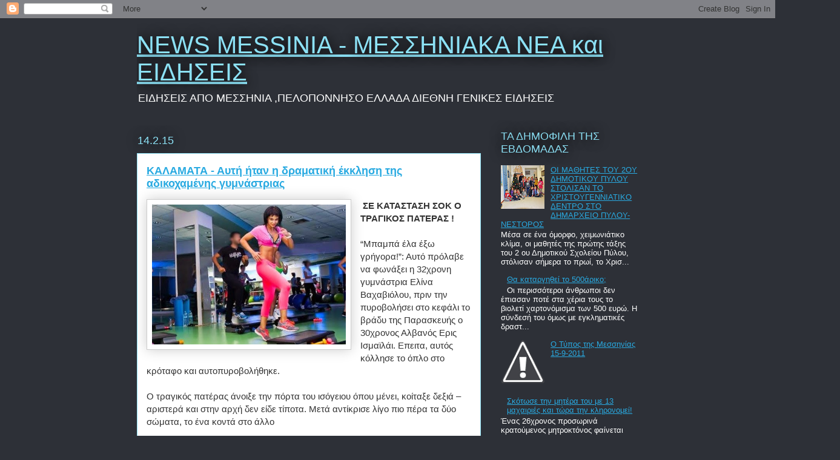

--- FILE ---
content_type: text/html; charset=UTF-8
request_url: https://newsmessinia.blogspot.com/2015_02_08_archive.html
body_size: 83426
content:
<!DOCTYPE html>
<html class='v2' dir='ltr' lang='el'>
<head>
<link href='https://www.blogger.com/static/v1/widgets/4128112664-css_bundle_v2.css' rel='stylesheet' type='text/css'/>
<meta content='width=1100' name='viewport'/>
<meta content='text/html; charset=UTF-8' http-equiv='Content-Type'/>
<meta content='blogger' name='generator'/>
<link href='https://newsmessinia.blogspot.com/favicon.ico' rel='icon' type='image/x-icon'/>
<link href='https://newsmessinia.blogspot.com/2015_02_08_archive.html' rel='canonical'/>
<link rel="alternate" type="application/atom+xml" title="NEWS MESSINIA - ΜΕΣΣΗΝΙΑΚΑ ΝΕΑ και ΕΙΔΗΣΕΙΣ - Atom" href="https://newsmessinia.blogspot.com/feeds/posts/default" />
<link rel="alternate" type="application/rss+xml" title="NEWS MESSINIA - ΜΕΣΣΗΝΙΑΚΑ ΝΕΑ και ΕΙΔΗΣΕΙΣ - RSS" href="https://newsmessinia.blogspot.com/feeds/posts/default?alt=rss" />
<link rel="service.post" type="application/atom+xml" title="NEWS MESSINIA - ΜΕΣΣΗΝΙΑΚΑ ΝΕΑ και ΕΙΔΗΣΕΙΣ - Atom" href="https://www.blogger.com/feeds/3998264422978216607/posts/default" />
<!--Can't find substitution for tag [blog.ieCssRetrofitLinks]-->
<meta content='Ειδήσεις και νεα από την Μεσσηνία ,Γενική ειδησεογραφία' name='description'/>
<meta content='https://newsmessinia.blogspot.com/2015_02_08_archive.html' property='og:url'/>
<meta content='NEWS MESSINIA - ΜΕΣΣΗΝΙΑΚΑ ΝΕΑ και ΕΙΔΗΣΕΙΣ' property='og:title'/>
<meta content='Ειδήσεις και νεα από την Μεσσηνία ,Γενική ειδησεογραφία' property='og:description'/>
<title>NEWS MESSINIA - ΜΕΣΣΗΝΙΑΚΑ ΝΕΑ και ΕΙΔΗΣΕΙΣ: 8/2/15 - 15/2/15</title>
<style id='page-skin-1' type='text/css'><!--
/*
-----------------------------------------------
Blogger Template Style
Name:     Awesome Inc.
Designer: Tina Chen
URL:      tinachen.org
----------------------------------------------- */
/* Content
----------------------------------------------- */
body {
font: normal normal 15px Arial, Tahoma, Helvetica, FreeSans, sans-serif;
color: #333333;
background: #2d3037 none repeat scroll top left;
}
html body .content-outer {
min-width: 0;
max-width: 100%;
width: 100%;
}
a:link {
text-decoration: none;
color: #29aae1;
}
a:visited {
text-decoration: none;
color: #015782;
}
a:hover {
text-decoration: underline;
color: #29aae1;
}
.body-fauxcolumn-outer .cap-top {
position: absolute;
z-index: 1;
height: 276px;
width: 100%;
background: transparent none repeat-x scroll top left;
_background-image: none;
}
/* Columns
----------------------------------------------- */
.content-inner {
padding: 0;
}
.header-inner .section {
margin: 0 16px;
}
.tabs-inner .section {
margin: 0 16px;
}
.main-inner {
padding-top: 55px;
}
.main-inner .column-center-inner,
.main-inner .column-left-inner,
.main-inner .column-right-inner {
padding: 0 5px;
}
*+html body .main-inner .column-center-inner {
margin-top: -55px;
}
#layout .main-inner .column-center-inner {
margin-top: 0;
}
/* Header
----------------------------------------------- */
.header-outer {
margin: 0 0 15px 0;
background: transparent none repeat scroll 0 0;
}
.Header h1 {
font: normal normal 40px Arial, Tahoma, Helvetica, FreeSans, sans-serif;
color: #8ce1f5;
text-shadow: 0 0 20px #000000;
}
.Header h1 a {
color: #8ce1f5;
}
.Header .description {
font: normal normal 18px Arial, Tahoma, Helvetica, FreeSans, sans-serif;
color: #ffffff;
}
.header-inner .Header .titlewrapper,
.header-inner .Header .descriptionwrapper {
padding-left: 0;
padding-right: 0;
margin-bottom: 0;
}
.header-inner .Header .titlewrapper {
padding-top: 22px;
}
/* Tabs
----------------------------------------------- */
.tabs-outer {
overflow: hidden;
position: relative;
background: #29aae1 url(https://resources.blogblog.com/blogblog/data/1kt/awesomeinc/tabs_gradient_light.png) repeat scroll 0 0;
}
#layout .tabs-outer {
overflow: visible;
}
.tabs-cap-top, .tabs-cap-bottom {
position: absolute;
width: 100%;
border-top: 1px solid #2d3037;
}
.tabs-cap-bottom {
bottom: 0;
}
.tabs-inner .widget li a {
display: inline-block;
margin: 0;
padding: .6em 1.5em;
font: normal normal 13px Arial, Tahoma, Helvetica, FreeSans, sans-serif;
color: #ffffff;
border-top: 1px solid #2d3037;
border-bottom: 1px solid #2d3037;
border-left: 1px solid #2d3037;
height: 16px;
line-height: 16px;
}
.tabs-inner .widget li:last-child a {
border-right: 1px solid #2d3037;
}
.tabs-inner .widget li.selected a, .tabs-inner .widget li a:hover {
background: #01689c url(https://resources.blogblog.com/blogblog/data/1kt/awesomeinc/tabs_gradient_light.png) repeat-x scroll 0 -100px;
color: #ffffff;
}
/* Headings
----------------------------------------------- */
h2 {
font: normal normal 18px Arial, Tahoma, Helvetica, FreeSans, sans-serif;
color: #8ce1f5;
}
/* Widgets
----------------------------------------------- */
.main-inner .section {
margin: 0 27px;
padding: 0;
}
.main-inner .column-left-outer,
.main-inner .column-right-outer {
margin-top: -3.3em;
}
#layout .main-inner .column-left-outer,
#layout .main-inner .column-right-outer {
margin-top: 0;
}
.main-inner .column-left-inner,
.main-inner .column-right-inner {
background: transparent none repeat 0 0;
-moz-box-shadow: 0 0 0 rgba(0, 0, 0, .2);
-webkit-box-shadow: 0 0 0 rgba(0, 0, 0, .2);
-goog-ms-box-shadow: 0 0 0 rgba(0, 0, 0, .2);
box-shadow: 0 0 0 rgba(0, 0, 0, .2);
-moz-border-radius: 0;
-webkit-border-radius: 0;
-goog-ms-border-radius: 0;
border-radius: 0;
}
#layout .main-inner .column-left-inner,
#layout .main-inner .column-right-inner {
margin-top: 0;
}
.sidebar .widget {
font: normal normal 13px Arial, Tahoma, Helvetica, FreeSans, sans-serif;
color: #ffffff;
}
.sidebar .widget a:link {
color: #29aae1;
}
.sidebar .widget a:visited {
color: #015782;
}
.sidebar .widget a:hover {
color: #29aae1;
}
.sidebar .widget h2 {
text-shadow: 0 0 20px #000000;
}
.main-inner .widget {
background-color: transparent;
border: 1px solid transparent;
padding: 0 0 15px;
margin: 20px -16px;
-moz-box-shadow: 0 0 0 rgba(0, 0, 0, .2);
-webkit-box-shadow: 0 0 0 rgba(0, 0, 0, .2);
-goog-ms-box-shadow: 0 0 0 rgba(0, 0, 0, .2);
box-shadow: 0 0 0 rgba(0, 0, 0, .2);
-moz-border-radius: 0;
-webkit-border-radius: 0;
-goog-ms-border-radius: 0;
border-radius: 0;
}
.main-inner .widget h2 {
margin: 0 -0;
padding: .6em 0 .5em;
border-bottom: 1px solid transparent;
}
.footer-inner .widget h2 {
padding: 0 0 .4em;
border-bottom: 1px solid transparent;
}
.main-inner .widget h2 + div, .footer-inner .widget h2 + div {
border-top: 0 solid transparent;
padding-top: 8px;
}
.main-inner .widget .widget-content {
margin: 0 -0;
padding: 7px 0 0;
}
.main-inner .widget ul, .main-inner .widget #ArchiveList ul.flat {
margin: -8px -15px 0;
padding: 0;
list-style: none;
}
.main-inner .widget #ArchiveList {
margin: -8px 0 0;
}
.main-inner .widget ul li, .main-inner .widget #ArchiveList ul.flat li {
padding: .5em 15px;
text-indent: 0;
color: #ffffff;
border-top: 0 solid transparent;
border-bottom: 1px solid transparent;
}
.main-inner .widget #ArchiveList ul li {
padding-top: .25em;
padding-bottom: .25em;
}
.main-inner .widget ul li:first-child, .main-inner .widget #ArchiveList ul.flat li:first-child {
border-top: none;
}
.main-inner .widget ul li:last-child, .main-inner .widget #ArchiveList ul.flat li:last-child {
border-bottom: none;
}
.post-body {
position: relative;
}
.main-inner .widget .post-body ul {
padding: 0 2.5em;
margin: .5em 0;
list-style: disc;
}
.main-inner .widget .post-body ul li {
padding: 0.25em 0;
margin-bottom: .25em;
color: #333333;
border: none;
}
.footer-inner .widget ul {
padding: 0;
list-style: none;
}
.widget .zippy {
color: #ffffff;
}
/* Posts
----------------------------------------------- */
body .main-inner .Blog {
padding: 0;
margin-bottom: 1em;
background-color: transparent;
border: none;
-moz-box-shadow: 0 0 0 rgba(0, 0, 0, 0);
-webkit-box-shadow: 0 0 0 rgba(0, 0, 0, 0);
-goog-ms-box-shadow: 0 0 0 rgba(0, 0, 0, 0);
box-shadow: 0 0 0 rgba(0, 0, 0, 0);
}
.main-inner .section:last-child .Blog:last-child {
padding: 0;
margin-bottom: 1em;
}
.main-inner .widget h2.date-header {
margin: 0 -15px 1px;
padding: 0 0 0 0;
font: normal normal 18px Arial, Tahoma, Helvetica, FreeSans, sans-serif;
color: #8ce1f5;
background: transparent none no-repeat fixed center center;
border-top: 0 solid transparent;
border-bottom: 1px solid transparent;
-moz-border-radius-topleft: 0;
-moz-border-radius-topright: 0;
-webkit-border-top-left-radius: 0;
-webkit-border-top-right-radius: 0;
border-top-left-radius: 0;
border-top-right-radius: 0;
position: absolute;
bottom: 100%;
left: 0;
text-shadow: 0 0 20px #000000;
}
.main-inner .widget h2.date-header span {
font: normal normal 18px Arial, Tahoma, Helvetica, FreeSans, sans-serif;
display: block;
padding: .5em 15px;
border-left: 0 solid transparent;
border-right: 0 solid transparent;
}
.date-outer {
position: relative;
margin: 55px 0 20px;
padding: 0 15px;
background-color: #ffffff;
border: 1px solid #8ce1f5;
-moz-box-shadow: 0 0 0 rgba(0, 0, 0, .2);
-webkit-box-shadow: 0 0 0 rgba(0, 0, 0, .2);
-goog-ms-box-shadow: 0 0 0 rgba(0, 0, 0, .2);
box-shadow: 0 0 0 rgba(0, 0, 0, .2);
-moz-border-radius: 0;
-webkit-border-radius: 0;
-goog-ms-border-radius: 0;
border-radius: 0;
}
.date-outer:first-child {
margin-top: 0;
}
.date-outer:last-child {
margin-bottom: 0;
-moz-border-radius-bottomleft: 0;
-moz-border-radius-bottomright: 0;
-webkit-border-bottom-left-radius: 0;
-webkit-border-bottom-right-radius: 0;
-goog-ms-border-bottom-left-radius: 0;
-goog-ms-border-bottom-right-radius: 0;
border-bottom-left-radius: 0;
border-bottom-right-radius: 0;
}
.date-posts {
margin: 0 -0;
padding: 0 0;
clear: both;
}
.post-outer, .inline-ad {
border-top: 1px solid #8ce1f5;
margin: 0 -0;
padding: 15px 0;
}
.post-outer {
padding-bottom: 10px;
}
.post-outer:first-child {
padding-top: 10px;
border-top: none;
}
.post-outer:last-child, .inline-ad:last-child {
border-bottom: none;
}
.post-body {
position: relative;
}
.post-body img {
padding: 8px;
background: #ffffff;
border: 1px solid #cccccc;
-moz-box-shadow: 0 0 20px rgba(0, 0, 0, .2);
-webkit-box-shadow: 0 0 20px rgba(0, 0, 0, .2);
box-shadow: 0 0 20px rgba(0, 0, 0, .2);
-moz-border-radius: 0;
-webkit-border-radius: 0;
border-radius: 0;
}
h3.post-title, h4 {
font: normal bold 18px Arial, Tahoma, Helvetica, FreeSans, sans-serif;
color: #29aae1;
}
h3.post-title a {
font: normal bold 18px Arial, Tahoma, Helvetica, FreeSans, sans-serif;
color: #29aae1;
}
h3.post-title a:hover {
color: #29aae1;
text-decoration: underline;
}
.post-header {
margin: 0 0 1em;
}
.post-body {
line-height: 1.4;
}
.post-outer h2 {
color: #333333;
}
.post-footer {
margin: 1.5em 0 0;
}
#blog-pager {
padding: 15px;
font-size: 120%;
background-color: transparent;
border: 1px solid transparent;
-moz-box-shadow: 0 0 0 rgba(0, 0, 0, .2);
-webkit-box-shadow: 0 0 0 rgba(0, 0, 0, .2);
-goog-ms-box-shadow: 0 0 0 rgba(0, 0, 0, .2);
box-shadow: 0 0 0 rgba(0, 0, 0, .2);
-moz-border-radius: 0;
-webkit-border-radius: 0;
-goog-ms-border-radius: 0;
border-radius: 0;
-moz-border-radius-topleft: 0;
-moz-border-radius-topright: 0;
-webkit-border-top-left-radius: 0;
-webkit-border-top-right-radius: 0;
-goog-ms-border-top-left-radius: 0;
-goog-ms-border-top-right-radius: 0;
border-top-left-radius: 0;
border-top-right-radius-topright: 0;
margin-top: 0;
}
.blog-feeds, .post-feeds {
margin: 1em 0;
text-align: center;
color: #ffffff;
}
.blog-feeds a, .post-feeds a {
color: #29aae1;
}
.blog-feeds a:visited, .post-feeds a:visited {
color: #015782;
}
.blog-feeds a:hover, .post-feeds a:hover {
color: #29aae1;
}
.post-outer .comments {
margin-top: 2em;
}
/* Comments
----------------------------------------------- */
.comments .comments-content .icon.blog-author {
background-repeat: no-repeat;
background-image: url([data-uri]);
}
.comments .comments-content .loadmore a {
border-top: 1px solid #2d3037;
border-bottom: 1px solid #2d3037;
}
.comments .continue {
border-top: 2px solid #2d3037;
}
/* Footer
----------------------------------------------- */
.footer-outer {
margin: -0 0 -1px;
padding: 0 0 0;
color: #ffffff;
overflow: hidden;
}
.footer-fauxborder-left {
border-top: 1px solid transparent;
background: transparent none repeat scroll 0 0;
-moz-box-shadow: 0 0 0 rgba(0, 0, 0, .2);
-webkit-box-shadow: 0 0 0 rgba(0, 0, 0, .2);
-goog-ms-box-shadow: 0 0 0 rgba(0, 0, 0, .2);
box-shadow: 0 0 0 rgba(0, 0, 0, .2);
margin: 0 -0;
}
/* Mobile
----------------------------------------------- */
body.mobile {
background-size: auto;
}
.mobile .body-fauxcolumn-outer {
background: transparent none repeat scroll top left;
}
*+html body.mobile .main-inner .column-center-inner {
margin-top: 0;
}
.mobile .main-inner .widget {
padding: 0 0 15px;
}
.mobile .main-inner .widget h2 + div,
.mobile .footer-inner .widget h2 + div {
border-top: none;
padding-top: 0;
}
.mobile .footer-inner .widget h2 {
padding: 0.5em 0;
border-bottom: none;
}
.mobile .main-inner .widget .widget-content {
margin: 0;
padding: 7px 0 0;
}
.mobile .main-inner .widget ul,
.mobile .main-inner .widget #ArchiveList ul.flat {
margin: 0 -15px 0;
}
.mobile .main-inner .widget h2.date-header {
left: 0;
}
.mobile .date-header span {
padding: 0.4em 0;
}
.mobile .date-outer:first-child {
margin-bottom: 0;
border: 1px solid #8ce1f5;
-moz-border-radius-topleft: 0;
-moz-border-radius-topright: 0;
-webkit-border-top-left-radius: 0;
-webkit-border-top-right-radius: 0;
-goog-ms-border-top-left-radius: 0;
-goog-ms-border-top-right-radius: 0;
border-top-left-radius: 0;
border-top-right-radius: 0;
}
.mobile .date-outer {
border-color: #8ce1f5;
border-width: 0 1px 1px;
}
.mobile .date-outer:last-child {
margin-bottom: 0;
}
.mobile .main-inner {
padding: 0;
}
.mobile .header-inner .section {
margin: 0;
}
.mobile .post-outer, .mobile .inline-ad {
padding: 5px 0;
}
.mobile .tabs-inner .section {
margin: 0 10px;
}
.mobile .main-inner .widget h2 {
margin: 0;
padding: 0;
}
.mobile .main-inner .widget h2.date-header span {
padding: 0;
}
.mobile .main-inner .widget .widget-content {
margin: 0;
padding: 7px 0 0;
}
.mobile #blog-pager {
border: 1px solid transparent;
background: transparent none repeat scroll 0 0;
}
.mobile .main-inner .column-left-inner,
.mobile .main-inner .column-right-inner {
background: transparent none repeat 0 0;
-moz-box-shadow: none;
-webkit-box-shadow: none;
-goog-ms-box-shadow: none;
box-shadow: none;
}
.mobile .date-posts {
margin: 0;
padding: 0;
}
.mobile .footer-fauxborder-left {
margin: 0;
border-top: inherit;
}
.mobile .main-inner .section:last-child .Blog:last-child {
margin-bottom: 0;
}
.mobile-index-contents {
color: #333333;
}
.mobile .mobile-link-button {
background: #29aae1 url(https://resources.blogblog.com/blogblog/data/1kt/awesomeinc/tabs_gradient_light.png) repeat scroll 0 0;
}
.mobile-link-button a:link, .mobile-link-button a:visited {
color: #ffffff;
}
.mobile .tabs-inner .PageList .widget-content {
background: transparent;
border-top: 1px solid;
border-color: #2d3037;
color: #ffffff;
}
.mobile .tabs-inner .PageList .widget-content .pagelist-arrow {
border-left: 1px solid #2d3037;
}

--></style>
<style id='template-skin-1' type='text/css'><!--
body {
min-width: 860px;
}
.content-outer, .content-fauxcolumn-outer, .region-inner {
min-width: 860px;
max-width: 860px;
_width: 860px;
}
.main-inner .columns {
padding-left: 0px;
padding-right: 260px;
}
.main-inner .fauxcolumn-center-outer {
left: 0px;
right: 260px;
/* IE6 does not respect left and right together */
_width: expression(this.parentNode.offsetWidth -
parseInt("0px") -
parseInt("260px") + 'px');
}
.main-inner .fauxcolumn-left-outer {
width: 0px;
}
.main-inner .fauxcolumn-right-outer {
width: 260px;
}
.main-inner .column-left-outer {
width: 0px;
right: 100%;
margin-left: -0px;
}
.main-inner .column-right-outer {
width: 260px;
margin-right: -260px;
}
#layout {
min-width: 0;
}
#layout .content-outer {
min-width: 0;
width: 800px;
}
#layout .region-inner {
min-width: 0;
width: auto;
}
body#layout div.add_widget {
padding: 8px;
}
body#layout div.add_widget a {
margin-left: 32px;
}
--></style>
<link href='https://www.blogger.com/dyn-css/authorization.css?targetBlogID=3998264422978216607&amp;zx=9d3ef4a4-aee9-4668-81ba-0978d380f513' media='none' onload='if(media!=&#39;all&#39;)media=&#39;all&#39;' rel='stylesheet'/><noscript><link href='https://www.blogger.com/dyn-css/authorization.css?targetBlogID=3998264422978216607&amp;zx=9d3ef4a4-aee9-4668-81ba-0978d380f513' rel='stylesheet'/></noscript>
<meta name='google-adsense-platform-account' content='ca-host-pub-1556223355139109'/>
<meta name='google-adsense-platform-domain' content='blogspot.com'/>

<link rel="stylesheet" href="https://fonts.googleapis.com/css2?display=swap&family=Libre+Barcode+EAN13+Text"></head>
<body class='loading variant-icy'>
<div class='navbar section' id='navbar' name='Navbar'><div class='widget Navbar' data-version='1' id='Navbar1'><script type="text/javascript">
    function setAttributeOnload(object, attribute, val) {
      if(window.addEventListener) {
        window.addEventListener('load',
          function(){ object[attribute] = val; }, false);
      } else {
        window.attachEvent('onload', function(){ object[attribute] = val; });
      }
    }
  </script>
<div id="navbar-iframe-container"></div>
<script type="text/javascript" src="https://apis.google.com/js/platform.js"></script>
<script type="text/javascript">
      gapi.load("gapi.iframes:gapi.iframes.style.bubble", function() {
        if (gapi.iframes && gapi.iframes.getContext) {
          gapi.iframes.getContext().openChild({
              url: 'https://www.blogger.com/navbar/3998264422978216607?origin\x3dhttps://newsmessinia.blogspot.com',
              where: document.getElementById("navbar-iframe-container"),
              id: "navbar-iframe"
          });
        }
      });
    </script><script type="text/javascript">
(function() {
var script = document.createElement('script');
script.type = 'text/javascript';
script.src = '//pagead2.googlesyndication.com/pagead/js/google_top_exp.js';
var head = document.getElementsByTagName('head')[0];
if (head) {
head.appendChild(script);
}})();
</script>
</div></div>
<div class='body-fauxcolumns'>
<div class='fauxcolumn-outer body-fauxcolumn-outer'>
<div class='cap-top'>
<div class='cap-left'></div>
<div class='cap-right'></div>
</div>
<div class='fauxborder-left'>
<div class='fauxborder-right'></div>
<div class='fauxcolumn-inner'>
</div>
</div>
<div class='cap-bottom'>
<div class='cap-left'></div>
<div class='cap-right'></div>
</div>
</div>
</div>
<div class='content'>
<div class='content-fauxcolumns'>
<div class='fauxcolumn-outer content-fauxcolumn-outer'>
<div class='cap-top'>
<div class='cap-left'></div>
<div class='cap-right'></div>
</div>
<div class='fauxborder-left'>
<div class='fauxborder-right'></div>
<div class='fauxcolumn-inner'>
</div>
</div>
<div class='cap-bottom'>
<div class='cap-left'></div>
<div class='cap-right'></div>
</div>
</div>
</div>
<div class='content-outer'>
<div class='content-cap-top cap-top'>
<div class='cap-left'></div>
<div class='cap-right'></div>
</div>
<div class='fauxborder-left content-fauxborder-left'>
<div class='fauxborder-right content-fauxborder-right'></div>
<div class='content-inner'>
<header>
<div class='header-outer'>
<div class='header-cap-top cap-top'>
<div class='cap-left'></div>
<div class='cap-right'></div>
</div>
<div class='fauxborder-left header-fauxborder-left'>
<div class='fauxborder-right header-fauxborder-right'></div>
<div class='region-inner header-inner'>
<div class='header section' id='header' name='Κεφαλίδα'><div class='widget Header' data-version='1' id='Header1'>
<div id='header-inner'>
<div class='titlewrapper'>
<h1 class='title'>
<a href='https://newsmessinia.blogspot.com/'>
NEWS MESSINIA - ΜΕΣΣΗΝΙΑΚΑ ΝΕΑ και ΕΙΔΗΣΕΙΣ
</a>
</h1>
</div>
<div class='descriptionwrapper'>
<p class='description'><span>ΕΙΔΗΣΕΙΣ  ΑΠΟ ΜΕΣΣΗΝΙΑ ,ΠΕΛΟΠΟΝΝΗΣΟ ΕΛΛΑΔΑ ΔΙΕΘΝΗ ΓΕΝΙΚΕΣ ΕΙΔΗΣΕΙΣ </span></p>
</div>
</div>
</div></div>
</div>
</div>
<div class='header-cap-bottom cap-bottom'>
<div class='cap-left'></div>
<div class='cap-right'></div>
</div>
</div>
</header>
<div class='tabs-outer'>
<div class='tabs-cap-top cap-top'>
<div class='cap-left'></div>
<div class='cap-right'></div>
</div>
<div class='fauxborder-left tabs-fauxborder-left'>
<div class='fauxborder-right tabs-fauxborder-right'></div>
<div class='region-inner tabs-inner'>
<div class='tabs no-items section' id='crosscol' name='Σε όλες τις στήλες'></div>
<div class='tabs no-items section' id='crosscol-overflow' name='Cross-Column 2'></div>
</div>
</div>
<div class='tabs-cap-bottom cap-bottom'>
<div class='cap-left'></div>
<div class='cap-right'></div>
</div>
</div>
<div class='main-outer'>
<div class='main-cap-top cap-top'>
<div class='cap-left'></div>
<div class='cap-right'></div>
</div>
<div class='fauxborder-left main-fauxborder-left'>
<div class='fauxborder-right main-fauxborder-right'></div>
<div class='region-inner main-inner'>
<div class='columns fauxcolumns'>
<div class='fauxcolumn-outer fauxcolumn-center-outer'>
<div class='cap-top'>
<div class='cap-left'></div>
<div class='cap-right'></div>
</div>
<div class='fauxborder-left'>
<div class='fauxborder-right'></div>
<div class='fauxcolumn-inner'>
</div>
</div>
<div class='cap-bottom'>
<div class='cap-left'></div>
<div class='cap-right'></div>
</div>
</div>
<div class='fauxcolumn-outer fauxcolumn-left-outer'>
<div class='cap-top'>
<div class='cap-left'></div>
<div class='cap-right'></div>
</div>
<div class='fauxborder-left'>
<div class='fauxborder-right'></div>
<div class='fauxcolumn-inner'>
</div>
</div>
<div class='cap-bottom'>
<div class='cap-left'></div>
<div class='cap-right'></div>
</div>
</div>
<div class='fauxcolumn-outer fauxcolumn-right-outer'>
<div class='cap-top'>
<div class='cap-left'></div>
<div class='cap-right'></div>
</div>
<div class='fauxborder-left'>
<div class='fauxborder-right'></div>
<div class='fauxcolumn-inner'>
</div>
</div>
<div class='cap-bottom'>
<div class='cap-left'></div>
<div class='cap-right'></div>
</div>
</div>
<!-- corrects IE6 width calculation -->
<div class='columns-inner'>
<div class='column-center-outer'>
<div class='column-center-inner'>
<div class='main section' id='main' name='Κύριος'><div class='widget Blog' data-version='1' id='Blog1'>
<div class='blog-posts hfeed'>

          <div class="date-outer">
        
<h2 class='date-header'><span>14.2.15</span></h2>

          <div class="date-posts">
        
<div class='post-outer'>
<div class='post hentry uncustomized-post-template' itemprop='blogPost' itemscope='itemscope' itemtype='http://schema.org/BlogPosting'>
<meta content='http://images.newsnowgreece.com/78/785388/1.jpg' itemprop='image_url'/>
<meta content='3998264422978216607' itemprop='blogId'/>
<meta content='8033094198382938483' itemprop='postId'/>
<a name='8033094198382938483'></a>
<h3 class='post-title entry-title' itemprop='name'>
<a href='https://newsmessinia.blogspot.com/2015/02/blog-post_592.html'>ΚΑΛΑΜΑΤΑ - Αυτή ήταν η δραματική έκκληση της αδικοχαμένης γυμνάστριας</a>
</h3>
<div class='post-header'>
<div class='post-header-line-1'></div>
</div>
<div class='post-body entry-content' id='post-body-8033094198382938483' itemprop='articleBody'>
<div dir="ltr" style="text-align: left;" trbidi="on">
<div class="separator" style="clear: both; text-align: center;">
<a href="http://images.newsnowgreece.com/78/785388/1.jpg" imageanchor="1" style="clear: left; float: left; margin-bottom: 1em; margin-right: 1em;"><img border="0" height="231" src="https://lh3.googleusercontent.com/blogger_img_proxy/AEn0k_uMEAfs78PLl2_fv2NPJkPfcTS_4wBSiFrDRrDsS7P6upEhu0o-V2PUKdYqn5rIyDLTr94B5OesqRoEYmSEX2cCmuuU1fw7-sACP_pE8WTfsm2t=s0-d" width="320"></a></div>
<b>&nbsp;ΣΕ ΚΑΤΑΣΤΑΣΗ ΣΟΚ Ο ΤΡΑΓΙΚΟΣ ΠΑΤΕΡΑΣ !</b><br />
<br />
&#8220;Μπαμπά έλα έξω γρήγορα!&#8221;: Αυτό πρόλαβε να φωνάξει η 32χρονη γυμνάστρια 
Ελίνα Βαχαβιόλου, πριν την πυροβολήσει στο κεφάλι το βράδυ της 
Παρασκευής ο 30χρονος Αλβανός Ερις Ισμαϊλάι. Επειτα, αυτός κόλλησε το 
όπλο στο κρόταφο και αυτοπυροβολήθηκε.<br /><br />Ο τραγικός πατέρας άνοιξε 
την πόρτα του ισόγειου όπου μένει, κοίταξε δεξιά &#8211; αριστερά και στην 
αρχή δεν είδε τίποτα. Μετά αντίκρισε λίγο πιο πέρα τα δύο σώματα, το ένα
 κοντά στο άλλο<br /><br />Σύμφωνα με την eleftheriaonline.gr, κανένας 
γείτονας ή ο πατέρας της γυμνάστριας δεν άκουσε πυροβολισμούς ή καβγά.<br />
Τα μέχρι τώρα στοιχεία που συνέλεξε η Ασφάλεια Καλαμάτας δείχνουν ότι ο 
Αλβανός της την είχε στημένη ξέροντας πότε γυρίζει από το γυμναστήριο 
και την αιφνιδίασε.<br />
Οι δυο τους όπως αναφέρουν οι ίδιες πληροφορίες 
είχαν για κάποιο διάστημα ερωτική σχέση, αλλά η κοπέλα τον χώρισε πριν 
δύο μήνες.<br />
<span class="fullpost">

</span></div>
<div style='clear: both;'></div>
</div>
<div class='post-footer'>
<div class='post-footer-line post-footer-line-1'>
<span class='post-author vcard'>
</span>
<span class='post-timestamp'>
στις
<meta content='https://newsmessinia.blogspot.com/2015/02/blog-post_592.html' itemprop='url'/>
<a class='timestamp-link' href='https://newsmessinia.blogspot.com/2015/02/blog-post_592.html' rel='bookmark' title='permanent link'><abbr class='published' itemprop='datePublished' title='2015-02-14T23:52:00+02:00'>14.2.15</abbr></a>
</span>
<span class='post-comment-link'>
</span>
<span class='post-icons'>
<span class='item-action'>
<a href='https://www.blogger.com/email-post/3998264422978216607/8033094198382938483' title='Αποστολή ανάρτησης'>
<img alt='' class='icon-action' height='13' src='https://resources.blogblog.com/img/icon18_email.gif' width='18'/>
</a>
</span>
<span class='item-control blog-admin pid-1548296526'>
<a href='https://www.blogger.com/post-edit.g?blogID=3998264422978216607&postID=8033094198382938483&from=pencil' title='Επεξεργασία ανάρτησης'>
<img alt='' class='icon-action' height='18' src='https://resources.blogblog.com/img/icon18_edit_allbkg.gif' width='18'/>
</a>
</span>
</span>
<div class='post-share-buttons goog-inline-block'>
<a class='goog-inline-block share-button sb-email' href='https://www.blogger.com/share-post.g?blogID=3998264422978216607&postID=8033094198382938483&target=email' target='_blank' title='Αποστολή με μήνυμα ηλεκτρονικού ταχυδρομείου
'><span class='share-button-link-text'>Αποστολή με μήνυμα ηλεκτρονικού ταχυδρομείου
</span></a><a class='goog-inline-block share-button sb-blog' href='https://www.blogger.com/share-post.g?blogID=3998264422978216607&postID=8033094198382938483&target=blog' onclick='window.open(this.href, "_blank", "height=270,width=475"); return false;' target='_blank' title='BlogThis!'><span class='share-button-link-text'>BlogThis!</span></a><a class='goog-inline-block share-button sb-twitter' href='https://www.blogger.com/share-post.g?blogID=3998264422978216607&postID=8033094198382938483&target=twitter' target='_blank' title='Κοινοποίηση στο X'><span class='share-button-link-text'>Κοινοποίηση στο X</span></a><a class='goog-inline-block share-button sb-facebook' href='https://www.blogger.com/share-post.g?blogID=3998264422978216607&postID=8033094198382938483&target=facebook' onclick='window.open(this.href, "_blank", "height=430,width=640"); return false;' target='_blank' title='Μοιραστείτε το στο Facebook'><span class='share-button-link-text'>Μοιραστείτε το στο Facebook</span></a><a class='goog-inline-block share-button sb-pinterest' href='https://www.blogger.com/share-post.g?blogID=3998264422978216607&postID=8033094198382938483&target=pinterest' target='_blank' title='Κοινοποίηση στο Pinterest'><span class='share-button-link-text'>Κοινοποίηση στο Pinterest</span></a>
</div>
</div>
<div class='post-footer-line post-footer-line-2'>
<span class='post-labels'>
Ετικέτες
<a href='https://newsmessinia.blogspot.com/search/label/%CE%9C%CE%95%CE%A3%CE%A3%CE%97%CE%9D%CE%99%CE%91' rel='tag'>ΜΕΣΣΗΝΙΑ</a>
</span>
</div>
<div class='post-footer-line post-footer-line-3'>
<span class='post-location'>
</span>
</div>
</div>
</div>
</div>
<div class='post-outer'>
<div class='post hentry uncustomized-post-template' itemprop='blogPost' itemscope='itemscope' itemtype='http://schema.org/BlogPosting'>
<meta content='http://www.apocalypsejohn.com/wp-content/uploads/1749-700x360.jpg' itemprop='image_url'/>
<meta content='3998264422978216607' itemprop='blogId'/>
<meta content='3244465632971780737' itemprop='postId'/>
<a name='3244465632971780737'></a>
<h3 class='post-title entry-title' itemprop='name'>
<a href='https://newsmessinia.blogspot.com/2015/02/nasa_14.html'>ΒΙΝΤΕΟ - Η Θεωρία της &#171;Κοίλης Γης&#187;: Απόρρητες φωτογραφίες της NASA κόβουν την ανάσα </a>
</h3>
<div class='post-header'>
<div class='post-header-line-1'></div>
</div>
<div class='post-body entry-content' id='post-body-3244465632971780737' itemprop='articleBody'>
<div dir="ltr" style="text-align: left;" trbidi="on">
<div dir="ltr" style="text-align: left;" trbidi="on">
<div class="separator" style="clear: both; text-align: center;">
<a href="http://www.apocalypsejohn.com/wp-content/uploads/1749-700x360.jpg" imageanchor="1" style="clear: left; float: left; margin-bottom: 1em; margin-right: 1em;"><img border="0" height="164" src="https://lh3.googleusercontent.com/blogger_img_proxy/AEn0k_veJMHEXz3Sw9peSMuBH1W8wvM4vbpcIkoLVBWvCLtHa9rWkf_1BAh3GR2_xbgaxWSwRkA2R_QpThYwterEAhKuHnMmJhMjk8jZgKpc1gb-QWfzUV9RiZ6tDr2B9T1cSyDM-57l=s0-d" width="320"></a></div>
Η κοίλη Γη
 είναι θεωρία, σύμφωνα με την οποία η Γη είναι κούφια-κοίλη και περιέχει
 στο κέντρο της ένα κενό το οποίο είναι διαμπερές και συγκοινωνεί με την
 επιφάνεια απο τους δύο πόλους και φιλοξενεί υπόγεια ατμόσφαιρα και 
θάλασσες, ενώ διαμορφώνει υπόγεια βουνά και ηπείρους που κατοικούνται 
από μη ανθρώπινα όντα, ο πηρήνας της γής δεν υπάρχει και ο μανδύας 
περιορίζεται αναμεσα στην πάνω και κάτω επιφάνεια<br />
<b>Πολλοί λαοί πίστευαν σε μια κοίλη Γη</b>.<br />
Οι αρχαίοι Έλληνες
 τοποθετούσαν εκεί τον Άδη, το βασίλειο των νεκρών, οι σκανδιναβικοί 
λαοί τον Σβαρταλφχάιμ, έναν από τους εννέα κόσμους όπου ζούσαν οι 
Σκοτεινοί Νάνοι, οι αρχαίοι Εβραίοι της Σεχόλ, έμπνευση για τους 
χριστιανούς και τους μουσουλμάνους για τη μετά θάνατον ζωή στην οποία οι ψυχές τιμωρούνται ή ανταμείβονται. Οι λεπτομέρειες της &#171;εσωτερικής Γης&#187; αναπτύσσονται κυρίως στη λογοτεχνία της Καμπάλα.<br />
<b>Η Κοίλη Γη δεν αποτελεί πλέον μια θεωρία συνωμοσίας</b>!<br />
Η φυγόκεντρος δύναμη του &#171;εσωτερικού φλοιού της γης&#187;, ο οποίος 
σπρώχνει προς τα έξω, ενάντια στη βαρυτική δύναμη του &#171;εξωτερικού φλοιού
 της γης&#187;, ο οποίος ωθεί προς τα μέσα, μπορεί να είναι η ενέργεια που 
θερμαίνει το μάγμα.<br />
Το μαγνητικό πεδίο στο Βόρειο Πόλο είναι αριστερόστροφο, ενώ στο Νότιο Πόλο δεξιόστροφο.<br />
<img alt="2" class="alignnone size-full wp-image-63351" height="205" src="https://lh3.googleusercontent.com/blogger_img_proxy/AEn0k_s3EoYIckv_FRD0L1fho0o4pAk3tvG_IOKvuJM0ToLRlh2r3ui12SaIHneeBztrDB3zySmoXW84CuU3VhATrgiqYj5YSGXj-FxoKJ10zpWSnQgQAcgojL8Czb115Q=s0-d" width="400"><br />
Αυτό είναι το άνοιγμα που εντόπισε ο Ναύαρχος Μπερντ κατά τη διάρκεια της αποστολής του στο Βόρειο Πόλο.<br />
<img alt="3" class="alignnone size-full wp-image-63352" height="205" src="https://lh3.googleusercontent.com/blogger_img_proxy/AEn0k_vNIc4kYwR3SKUdyZ9p-KsPe5h8JhjIrSLuPY6k6oYp_s2XDes-THoY09Y8fZAgvy8S-xzoPZUmCkbSVQsYUJ72oQsi82PlCG1eqNwkHipNzJG9Y_Psk6pF-xPB=s0-d" width="400"><br />
Οι δύο πτήσεις του Ναυάρχου Μπερντ πάνω από τους δύο πόλους απέδειξαν
 ότι υπάρχει μια &#171;παραξενιά&#187; στο σχήμα της Γης και στις δύο πολικές 
περιοχές<br />
<br />
<img alt="4" class="alignnone size-full wp-image-63353" height="205" src="https://lh3.googleusercontent.com/blogger_img_proxy/AEn0k_uvnidlX4i-TyVyMZLadqRELZfAtXRpkRRfsbyJx6jP1_7gDhz3AtO8Xjv7sl4kxDdkjXwsFpvkitY8ehSiQDAcHW4VadICGvr0wOm-qLuEJuAcdMTp-WDaZuSThA=s0-d" width="400"><br />
Ο Μπερντ πέταξε στο Βόρειο Πόλο, αλλά δεν σταμάτησε εκεί. Από το 
άνοιγμα του Βορείου Πόλου προχώρησε για 1700 μίλια μέσα στην κοίλη γη. 
Στο ταξίδι του ανέφερε ότι εντόπισε παγωμένες λίμνες, βουνά καλυμμένα με
 πυκνή βλάστηση, ακόμα και τεράστια ζώα που έμοιαζαν με μαμούθ να 
κινούνται μέσα στους θάμνους.<br />
<br />
<img alt="5" class="alignnone size-full wp-image-63354" height="205" src="https://lh3.googleusercontent.com/blogger_img_proxy/AEn0k_tX-lBjekjL2gfEmM3tJgPzRI7Pr2YzOW19EfX-loF-xOu1Ok9wx7c6gUsSV4V6PvmQToXL20tqQl4v5dSLmfKzAogiTN3MaZIhVVjLyDpqF2NWoMYBBs1Mgq5K=s0-d" width="400"><br />
Μια τέτοια σημαντική ανακάλυψη, την οποία ο Μπερντ χαρακτήρισε ως την
 &#171;πιο σημαντική&#187; στην ιστορία του κόσμου, θα έπρεπε να είναι γνωστή σε 
όλους.<br />
Ωστόσο, οι πληροφορίες αυτές &#171;θάφτηκαν&#187; σε τέτοιο βαθμό που σχεδόν ξεχάστηκαν<br />
<span class="fullpost">

</span></div>
<iframe allowfullscreen="" frameborder="0" height="315" src="https://www.youtube.com/embed/ubKFmIDBMjU" width="560"></iframe></div>
<div style='clear: both;'></div>
</div>
<div class='post-footer'>
<div class='post-footer-line post-footer-line-1'>
<span class='post-author vcard'>
</span>
<span class='post-timestamp'>
στις
<meta content='https://newsmessinia.blogspot.com/2015/02/nasa_14.html' itemprop='url'/>
<a class='timestamp-link' href='https://newsmessinia.blogspot.com/2015/02/nasa_14.html' rel='bookmark' title='permanent link'><abbr class='published' itemprop='datePublished' title='2015-02-14T22:37:00+02:00'>14.2.15</abbr></a>
</span>
<span class='post-comment-link'>
</span>
<span class='post-icons'>
<span class='item-action'>
<a href='https://www.blogger.com/email-post/3998264422978216607/3244465632971780737' title='Αποστολή ανάρτησης'>
<img alt='' class='icon-action' height='13' src='https://resources.blogblog.com/img/icon18_email.gif' width='18'/>
</a>
</span>
<span class='item-control blog-admin pid-1548296526'>
<a href='https://www.blogger.com/post-edit.g?blogID=3998264422978216607&postID=3244465632971780737&from=pencil' title='Επεξεργασία ανάρτησης'>
<img alt='' class='icon-action' height='18' src='https://resources.blogblog.com/img/icon18_edit_allbkg.gif' width='18'/>
</a>
</span>
</span>
<div class='post-share-buttons goog-inline-block'>
<a class='goog-inline-block share-button sb-email' href='https://www.blogger.com/share-post.g?blogID=3998264422978216607&postID=3244465632971780737&target=email' target='_blank' title='Αποστολή με μήνυμα ηλεκτρονικού ταχυδρομείου
'><span class='share-button-link-text'>Αποστολή με μήνυμα ηλεκτρονικού ταχυδρομείου
</span></a><a class='goog-inline-block share-button sb-blog' href='https://www.blogger.com/share-post.g?blogID=3998264422978216607&postID=3244465632971780737&target=blog' onclick='window.open(this.href, "_blank", "height=270,width=475"); return false;' target='_blank' title='BlogThis!'><span class='share-button-link-text'>BlogThis!</span></a><a class='goog-inline-block share-button sb-twitter' href='https://www.blogger.com/share-post.g?blogID=3998264422978216607&postID=3244465632971780737&target=twitter' target='_blank' title='Κοινοποίηση στο X'><span class='share-button-link-text'>Κοινοποίηση στο X</span></a><a class='goog-inline-block share-button sb-facebook' href='https://www.blogger.com/share-post.g?blogID=3998264422978216607&postID=3244465632971780737&target=facebook' onclick='window.open(this.href, "_blank", "height=430,width=640"); return false;' target='_blank' title='Μοιραστείτε το στο Facebook'><span class='share-button-link-text'>Μοιραστείτε το στο Facebook</span></a><a class='goog-inline-block share-button sb-pinterest' href='https://www.blogger.com/share-post.g?blogID=3998264422978216607&postID=3244465632971780737&target=pinterest' target='_blank' title='Κοινοποίηση στο Pinterest'><span class='share-button-link-text'>Κοινοποίηση στο Pinterest</span></a>
</div>
</div>
<div class='post-footer-line post-footer-line-2'>
<span class='post-labels'>
Ετικέτες
<a href='https://newsmessinia.blogspot.com/search/label/%CE%94%CE%99%CE%95%CE%98%CE%9D%CE%97' rel='tag'>ΔΙΕΘΝΗ</a>
</span>
</div>
<div class='post-footer-line post-footer-line-3'>
<span class='post-location'>
</span>
</div>
</div>
</div>
</div>
<div class='post-outer'>
<div class='post hentry uncustomized-post-template' itemprop='blogPost' itemscope='itemscope' itemtype='http://schema.org/BlogPosting'>
<meta content='http://cretalive.s3.amazonaws.com/225600/sifis.jpg' itemprop='image_url'/>
<meta content='3998264422978216607' itemprop='blogId'/>
<meta content='7653718088742919393' itemprop='postId'/>
<a name='7653718088742919393'></a>
<h3 class='post-title entry-title' itemprop='name'>
<a href='https://newsmessinia.blogspot.com/2015/02/blog-post_305.html'>Ο Σήφης είναι &#171;παντός καιρού&#187; και παίζει...χιονοπόλεμο!</a>
</h3>
<div class='post-header'>
<div class='post-header-line-1'></div>
</div>
<div class='post-body entry-content' id='post-body-7653718088742919393' itemprop='articleBody'>
<div dir="ltr" style="text-align: left;" trbidi="on">
<div class="separator" style="clear: both; text-align: center;">
<a href="http://cretalive.s3.amazonaws.com/225600/sifis.jpg" imageanchor="1" style="clear: left; float: left; margin-bottom: 1em; margin-right: 1em;"><img border="0" height="184" src="https://lh3.googleusercontent.com/blogger_img_proxy/AEn0k_s_IY1igJEwcvoSHYn03OYXvwRY9ZZ0kOYgorYnpKYUudVKWgxXZ4s8eBwAaPrcYkAEp_GPpNzNAjtj7Km_J2nOhY9UNO_REMe5ujGYUhGAbwF1OuN4=s0-d" width="320"></a></div>
Οι κάτοικοι εξακολουθούν
 να θεωρούν ότι η λίμνη του φράγματος είναι πλέον το φυσικό περιβάλλον 
του &#171;Σήφη&#187; και σε καμία περίπτωση δεν πρέπει το ερπετό να μεταφερθεί 
κάπου αλλού.<br />


                

               



               <div class="article-body">
                  

                  <b>&#171;Παντός καιρού&#187; αποδεικνύεται ο &#171;Σήφης&#187;, ο 
κροκόδειλος που ζει και &#171;βασιλεύει&#187; στο χιονισμένο φράγμα των ποταμών 
στο Ρέθυμνο. </b>Ολοι οι κάτοικοι της περιοχής θαυμάζουν τον δικό τους 
&#171;Σήφη&#187; και τον χαρακτηρίζουν... παλικάρι και αντάρτη που αντέχει στο 
κρύο και στα χιόνια και που συνεχώς &#171;ξεγλιστρά&#187; από τους διώκτες του 
φορείς του Δημοσίου που στοχεύουν να τον παγιδεύσουν και να τον 
μεταφέρουν σε άλλη περιοχή - σε τεχνητό ενυδρείο.<br />


Ο &#171;Σήφης&#187; ωστόσο αποτελεί μοναδικό διεθνές φαινόμενο καθώς καταφέρνει
 να επιβιώνει στο φυσικό περιβάλλον και σε ακραία καιρικά φαινόμενα. Ο 
φύλακας του φράγματος τον βλέπει σχεδόν καθημερινά, ενώ οι επιστήμονες 
του μουσείου Φυσικής Ιστορίας αλλά και κάτοικοι της περιοχής ανησυχούν 
για την τύχη του ερπετού αν στη διάρκεια του χειμώνα συνεχιστούν και 
ενταθούν τα ακραία καιρικά φαινόμενα.<br />


&#171;Ο &#171;Σήφης&#171; είναι παγκόσμιο φαινόμενο. Είναι παλικάρι που αντέχει στο 
κρύο και αντάρτης που ξεγλιστρά και δεν μπορεί να τον πιάσει κανείς&#187;, 
είπαν στο &#171;Εθνος&#187; από το χιονισμένο φράγμα κάτοικοι του χωριού Βολιώνες,
 που έπαιζαν χιονοπόλεμο.<br />


<strong>Εχει εγκλιματιστεί</strong><br />
Η πρόεδρος του τοπικού συμβουλίου Βολιώνων Ασημένια Ιερωνυμάκη 
επισημαίνει ότι ο &#171;Σήφης&#187; δείχνει να έχει εγκλιματιστεί πλήρως στο 
φυσικό περιβάλλον και εκφράζει την ευχή, μαζί με τους συγχωριανούς της, 
να αντέξει στα κρύα του χειμώνα. &#171;Αυτό που εξελίσσεται στο φράγμα δεν 
είναι φυσιολογικό και δεν ξέρουμε τι θα συμβεί αν και στο επόμενο 
διάστημα συνεχιστούν τα ακραία καιρικά φαινόμενα&#187;, ανέφερε στο &#171;Εθνος&#187; ο
 ερευνητής-ερπετολόγος του μουσείου Φυσικής Ιστορίας Πέτρος Λυμπεράκης.<br />


Ο ίδιος που εξέφρασε έμμεσως πλην σαφώς την ανησυχία του για την τύχη
 του κροκόδειλου, προσέθεσε ότι αυτό το διάστημα λόγω κακοκαιρίας είναι 
αδύνατον να συνεχιστούν οι επιχειρήσεις &#171;σαφάρι&#187; εγκλωβισμού του.<br />


&#171;Τον κροκόδειλο τον βλέπω σχεδόν κάθε μέρα. Στις κακοκαιρίες είναι 
συνεχώς μες στο νερό και μόλις αντικρίσει τον ήλιο βγαίνει αμέσως να 
μαζέψει θερμοκρασία. Ο &#171;Σήφης&#171; αντέχει αλλά είναι και πονηρός και δεν 
πιάνεται...&#187;, δήλωσε ο φύλακας του φράγματος Σταύρος Κοτσίφης.<br />


Από την πλευρά του ο Μάρκος Ιερωνυμάκης, που πρωτοστατεί για την 
παραμονή του &#171;Σήφη&#187; στην περιοχή, δηλώνει στο &#171;Εθνος&#187; ότι ο 
&#171;συγχωριανός&#187; τους κροκόδειλος είναι &#171;παντός καιρού&#187; και δεν τον... 
σκιάζει το κρύο, ούτε η μπόρα, το χιόνι και το χαλάζι. &#171;Οσο και αν 
χιονίζει στο φράγμα, η θερμοκρασία μέσα στο νερό είναι ικανοποιητική για
 τον &#171;Σήφη&#187;. Στην περιοχή μας πιάνει πάχνη και από πάνω ομίχλη και δεν 
παγώνουν τα νερά&#187;, λέει χαρακτηριστικά ο Μάρκος Ιερωνυμάκης.<br />


Ο ίδιος και εννέα κάτοικοι τις περιοχής του Αμαρίου τον Οκτώβριο 
είχαν καταθέσει ασφαλιστικά μέτρα στο δικαστήριο και ζητούσαν να 
σταματήσουν οι προσπάθειες αιχμαλωσίας του κροκόδειλου. Τα ασφαλιστικά 
μέτρα συζητήθηκαν την περασμένη Τετάρτη το πρωί στο Μονομελές 
Πρωτοδικείο Ρεθύμνου και η απόφαση αναμένεται να ανακοινωθεί σε περίπου 
δύο με τρεις μήνες. Τα ασφαλιστικά μέτρα στρέφονται κατά της Γενικής 
Διεύθυνσης Δασών και Αγροτικών Υποθέσεων Ρεθύμνου και με αυτά οι 
κάτοικοι ζητούν να σταματήσουν οι προσπάθειες που γίνονται για &#171;σύλληψη&#187;
 του κροκόδειλου.<br />


<strong>Φυσικό περιβάλλον</strong><br />
Οι δέκα κάτοικοι εξακολουθούν να θεωρούν ότι η λίμνη του φράγματος είναι
 πλέον το φυσικό περιβάλλον του &#171;Σήφη&#187; και σε καμία περίπτωση δεν πρέπει
 το ερπετό να μεταφερθεί κάπου αλλού.<br />


Μάλιστα, ο κ. Ιερωνυμάκης διευκρίνισε ότι ο &#171;Σήφης&#187; είναι κροκόδειλος
 του Νείλου, δεν είναι αλιγάτορας και ότι αυτό το είδος κροκοδείλου δεν 
έχει ζήσει και δεν έχει επιβιώσει σε κανένα μέρος του κόσμου, εκτός από 
το φράγμα των Ποταμών.<br />


Τις μέρες της αποκριάς αλλά και το Πάσχα ο &#171;Σήφης&#187;, όπως λένε οι 
κάτοικοι, θα έχει παρέα καθώς την περιοχή επισκέπτονται για να τον δουν 
εκδρομείς που απολαμβάνουν το τοπίο αλλά και τους μεζέδες του τόπου. &#171;Ο 
&#171;Σήφης&#187; φέρνει κόσμο, τουρίστες, γι' αυτό επιβάλλεται να μείνει στην 
περιοχή σε ελεγχόμενο χώρο να τον βλέπει ο κόσμος, ενώ θα δώσει ώθηση 
στις δουλειές&#187;, δηλώνουν εκπρόσωποι της δημοτικής αρχής, των φορέων και 
των επαγγελματιών του Αμαρίου.<br />


<br />
<span style="color: #666666;"><span style="font-size: x-small;">&nbsp;ΕΘΝΟΣ / ΜΑΝΟΛΗΣ ΚΟΚΟΛΑΚΗΣ</span></span><br />


               </div>
<span class="fullpost">

</span></div>
<div style='clear: both;'></div>
</div>
<div class='post-footer'>
<div class='post-footer-line post-footer-line-1'>
<span class='post-author vcard'>
</span>
<span class='post-timestamp'>
στις
<meta content='https://newsmessinia.blogspot.com/2015/02/blog-post_305.html' itemprop='url'/>
<a class='timestamp-link' href='https://newsmessinia.blogspot.com/2015/02/blog-post_305.html' rel='bookmark' title='permanent link'><abbr class='published' itemprop='datePublished' title='2015-02-14T22:14:00+02:00'>14.2.15</abbr></a>
</span>
<span class='post-comment-link'>
</span>
<span class='post-icons'>
<span class='item-action'>
<a href='https://www.blogger.com/email-post/3998264422978216607/7653718088742919393' title='Αποστολή ανάρτησης'>
<img alt='' class='icon-action' height='13' src='https://resources.blogblog.com/img/icon18_email.gif' width='18'/>
</a>
</span>
<span class='item-control blog-admin pid-1548296526'>
<a href='https://www.blogger.com/post-edit.g?blogID=3998264422978216607&postID=7653718088742919393&from=pencil' title='Επεξεργασία ανάρτησης'>
<img alt='' class='icon-action' height='18' src='https://resources.blogblog.com/img/icon18_edit_allbkg.gif' width='18'/>
</a>
</span>
</span>
<div class='post-share-buttons goog-inline-block'>
<a class='goog-inline-block share-button sb-email' href='https://www.blogger.com/share-post.g?blogID=3998264422978216607&postID=7653718088742919393&target=email' target='_blank' title='Αποστολή με μήνυμα ηλεκτρονικού ταχυδρομείου
'><span class='share-button-link-text'>Αποστολή με μήνυμα ηλεκτρονικού ταχυδρομείου
</span></a><a class='goog-inline-block share-button sb-blog' href='https://www.blogger.com/share-post.g?blogID=3998264422978216607&postID=7653718088742919393&target=blog' onclick='window.open(this.href, "_blank", "height=270,width=475"); return false;' target='_blank' title='BlogThis!'><span class='share-button-link-text'>BlogThis!</span></a><a class='goog-inline-block share-button sb-twitter' href='https://www.blogger.com/share-post.g?blogID=3998264422978216607&postID=7653718088742919393&target=twitter' target='_blank' title='Κοινοποίηση στο X'><span class='share-button-link-text'>Κοινοποίηση στο X</span></a><a class='goog-inline-block share-button sb-facebook' href='https://www.blogger.com/share-post.g?blogID=3998264422978216607&postID=7653718088742919393&target=facebook' onclick='window.open(this.href, "_blank", "height=430,width=640"); return false;' target='_blank' title='Μοιραστείτε το στο Facebook'><span class='share-button-link-text'>Μοιραστείτε το στο Facebook</span></a><a class='goog-inline-block share-button sb-pinterest' href='https://www.blogger.com/share-post.g?blogID=3998264422978216607&postID=7653718088742919393&target=pinterest' target='_blank' title='Κοινοποίηση στο Pinterest'><span class='share-button-link-text'>Κοινοποίηση στο Pinterest</span></a>
</div>
</div>
<div class='post-footer-line post-footer-line-2'>
<span class='post-labels'>
Ετικέτες
<a href='https://newsmessinia.blogspot.com/search/label/%CE%95%CE%9B%CE%9B%CE%91%CE%94%CE%91' rel='tag'>ΕΛΛΑΔΑ</a>
</span>
</div>
<div class='post-footer-line post-footer-line-3'>
<span class='post-location'>
</span>
</div>
</div>
</div>
</div>
<div class='post-outer'>
<div class='post hentry uncustomized-post-template' itemprop='blogPost' itemscope='itemscope' itemtype='http://schema.org/BlogPosting'>
<meta content='http://www.seleo.gr/media/k2/items/cache/b7a8be25ee943a262f6acebb962910d9_L.jpg' itemprop='image_url'/>
<meta content='3998264422978216607' itemprop='blogId'/>
<meta content='3493959312490163847' itemprop='postId'/>
<a name='3493959312490163847'></a>
<h3 class='post-title entry-title' itemprop='name'>
<a href='https://newsmessinia.blogspot.com/2015/02/facebook_14.html'>ΚΕΡΑΜΙΔΑ !!! Είδε στο Facebook τις φωτογραφίες από τον γάμο του... συζύγου της! !</a>
</h3>
<div class='post-header'>
<div class='post-header-line-1'></div>
</div>
<div class='post-body entry-content' id='post-body-3493959312490163847' itemprop='articleBody'>
<div dir="ltr" style="text-align: left;" trbidi="on">
<div class="itemIntroText">
         


<div class="separator" style="clear: both; text-align: center;">
<a href="http://www.seleo.gr/media/k2/items/cache/b7a8be25ee943a262f6acebb962910d9_L.jpg" imageanchor="1" style="clear: left; float: left; margin-bottom: 1em; margin-right: 1em;"><img border="0" height="178" src="https://lh3.googleusercontent.com/blogger_img_proxy/AEn0k_sf7pcUm5LUvabIEbKWLvPqdkGc3-DKHqr23-eEIGMacpPZls5Tcq1Usa9PNslPjm7sby4G8bhaBEVdg0ZuZ1TASOu10oVyvtVtLqdAcugajGNpMRFWCxzOwiltkmhYXa_wyInDWYzp0igtbYBxekskdA=s0-d" width="320"></a></div>
Ο 43χρονος Βρετανός Adrian Linham ήταν δίγαμος για πάνω από ένα 
χρόνο, ενώ επί τρία χρόνια κατάφερνε&nbsp;με μελετημένες κινήσεις &#171;ζογκλέρ&#187; 
να είναι με την τότε φίλη του Hayley και μετέπειτα δεύτερη σύζυγό του, 
χωρίς να πάρει χαμπάρι η επί εφτά χρόνια πρώτη σύζυγός του, Liz!<br />

      </div>
<br />

<img alt="" height="249" src="https://lh3.googleusercontent.com/blogger_img_proxy/AEn0k_uWkDm6yYjGfQF7hWK05c8f7HTFCObnjaGeLmYoprIkDNe4yyTg95AH1H7NUV1iLpWYV1j_Gydjp477vg6t15RHblFrpujaF4OcoKg1imEDietjcPUkyWWC8m1-FJoF4jM39VFZ6Rw51y6tKank0g=s0-d" width="400"><br /> &nbsp; &nbsp; &nbsp; &nbsp; &nbsp; &nbsp; &nbsp; &nbsp; &nbsp; &nbsp; &nbsp; &nbsp; &nbsp;<em> <b>Αριστερά με την πρώτη σύζυγο και δεξιά με την δεύτερη</b></em><br />
 Μπερδευτήκατε; &nbsp;Διαβάστε την απίστευτη ιστορία του 43χρονου Βρετανού 
από την αρχή. Το 2007 ο Adrian Linham παντρεύτηκε σε δεύτερο γάμο την 
37χρονη σήμερα σύζυγό του Liz με την οποία έχει αποκτήσει μία κόρη. Μετά
 από τρία χρόνια γάμου ο 43χρονος γνώρισε την Hayley και άρχισαν μαζί 
μια θυελλώδη ερωτική σχέση. Για να βρίσκεται με την νέα του σύντροφο ο 
Adrian, που είναι δάσκαλος κατάδυσης, ανέφερε στην Liz ότι πρέπει να 
λείπει πολύ συχνά από το σπίτι τους στο Μπρίστολ, επειδή εργάζεται σε 
παραθαλάσσια πόλη στη νότια Ουαλία.<br /> <br /> Η 37χρονη γυναίκα πίστευε 
τον σύζυγό της και αργότερα, όταν αποκαλύφθηκε η διπλή ζωή του, ανέφερε 
ότι εκείνη ήταν σίγουρη πως είχε έναν ευτυχισμένο γάμο...<br /> <br /> <img alt="" height="249" src="https://lh3.googleusercontent.com/blogger_img_proxy/AEn0k_uqyS0Ke9dHJ3u21lYSzPHay9O9R1wCRvJc1FlZfdI81BaU94yYrk5YM2lLYm6X6oD9TZvk5R_gVCy0oQxpVf-XosjmL7e-OfN9iTOniUyk9l9qhhMGgW7bHKNdGgQdPhkSQ-bU=s0-d" width="400"><br /> <br />
 Τον Μάιο του 2014 ο 43χρονος ταξίδεψε με την Hayley μέχρι το Μεξικό και
 της έκανε πρόταση γάμου στην ίδια παραλία που είχε πάει με την Liz 
ταξίδι του μέλιτος. Όλα πήγαιναν καλά για την διπλή ζωή του Adrian μέχρι
 που η μητέρα του, η οποία είχε παραστεί στον πρόσφατο γάμο του, έστειλε
 επιστολή συμπαράστασης στην 37χρονη Liz και της ανέφερε ότι ελπίζει να 
μην πληγώθηκε από το &#171;διαζύγιό&#187; της με τον 43χρονο και από τον δεύτερο 
γάμο του!<br /> <br /> <img alt="" height="249" src="https://lh3.googleusercontent.com/blogger_img_proxy/AEn0k_tEDlkfHFVGxrGgQs-NTKzzpWhMIy7tJEtIP_RXmiJ8Z86SKYnf2ZDFfTqSmb9VJstb2Qe9JbQXAMX1HVehYmEkL0dm4CXb5c_TLeCxsjLryO_G9tu_2xP5PN8oAo-NA3MDi8cAB5hTzQQlpa41zA=s0-d" width="400"><br /> <br />
 Τότε, η Liz, όπως η ίδια δήλωσε αργότερα, έμεινε αποσβολωμένη, αφού 
ένιωσε ότι συνέβαινε και στη δική της ζωή, ό,τι μέχρι σήμερα έβλεπε μόνο
 σε ταινίες στον κινηματογράφο... Όμως το πιο απίθανο από όσα είχε 
επινοήσει ο 43χρονος για να μπορεί η ζωή να κυλά ομαλά για εκείνον και 
στους δύο γάμους του, ήταν ότι είχε πάει με την πρώτη του σύζυγο στο 
εξοχικό της δεύτερης και την έπεισε να το βάψει και να το ανακαινίσει, 
&#171;επειδή ήταν το σπίτι του αφεντικού του&#187;!<br /> <br /> Ο αθεόφοβος Βρετανός 
είχε και στους δύο γάμους του τον ίδιο κουμπάρο, τον φίλο του Mark 
Stapleton, που τον είχε πληροφορήσει ότι έχει πάρει διαζύγιο από την 
Liz.<br /> <br /> Όσο για τα Χριστούγεννα, είχε λύση και γι' αυτό ο 
πολυμήχανος Βρετανός... Πέρασε την μισή μέρα με την πρώτη του σύζυγο και
 είπε στην δεύτερη ότι θα την δει το απόγευμα αφού &#171;είχε πεθάνει 
εκτάκτως η μητέρα του&#187; και έπρεπε να παραστεί στην &nbsp;κηδεία.<br /> <br /> <img alt="" height="225" src="https://lh3.googleusercontent.com/blogger_img_proxy/AEn0k_uFXlk5oaq88NJCrgYhHKQWoA-5TlL1xVCm5ueicxCiZIeRqkPR8-7HZEgdWfW0f05pCIkqE-s8CVjesiXIHz_rtPCvaBMqlsNDnm6ckSr9vQ0a2M6H3nHcqiBIIhHynAgQceNc=s0-d" width="400"><br /> <br />
 Η 37χρονη Liz βρήκε στο Facebook φωτογραφίες από τον δεύτερο γάμο του 
συζύγου της και τον κατήγγειλε στην αστυνομία για διγαμία. Το δικαστήριο
 έγινε στο Somerset την Πέμπτη και ο δικαστής επέβαλε στον κατηγορούμενο
 ποινή φυλάκισης 17 μήνες και χρηματικό ποσόν 1.350 ευρώ ως αποζημίωση 
στην πρώτη σύζυγο ενώ ταυτόχρονα εξέδωσε και περιοριστικούς όρους σε 
βάρος του 43χρονου.<br /> <br /> Πάντως, ενώ η πρώτη σύζυγος δήλωσε ότι 
δύσκολα θα μπορέσει να συνέλθει ψυχολογικά και να εμπιστευτεί τους 
ανθρώπους μετά από ό,τι συνέβη, η δεύτερη σύζυγος τον συγχώρεσε και 
παραμένει στο πλευρό του!<br />
<span class="fullpost">

</span></div>
<div style='clear: both;'></div>
</div>
<div class='post-footer'>
<div class='post-footer-line post-footer-line-1'>
<span class='post-author vcard'>
</span>
<span class='post-timestamp'>
στις
<meta content='https://newsmessinia.blogspot.com/2015/02/facebook_14.html' itemprop='url'/>
<a class='timestamp-link' href='https://newsmessinia.blogspot.com/2015/02/facebook_14.html' rel='bookmark' title='permanent link'><abbr class='published' itemprop='datePublished' title='2015-02-14T21:58:00+02:00'>14.2.15</abbr></a>
</span>
<span class='post-comment-link'>
</span>
<span class='post-icons'>
<span class='item-action'>
<a href='https://www.blogger.com/email-post/3998264422978216607/3493959312490163847' title='Αποστολή ανάρτησης'>
<img alt='' class='icon-action' height='13' src='https://resources.blogblog.com/img/icon18_email.gif' width='18'/>
</a>
</span>
<span class='item-control blog-admin pid-1548296526'>
<a href='https://www.blogger.com/post-edit.g?blogID=3998264422978216607&postID=3493959312490163847&from=pencil' title='Επεξεργασία ανάρτησης'>
<img alt='' class='icon-action' height='18' src='https://resources.blogblog.com/img/icon18_edit_allbkg.gif' width='18'/>
</a>
</span>
</span>
<div class='post-share-buttons goog-inline-block'>
<a class='goog-inline-block share-button sb-email' href='https://www.blogger.com/share-post.g?blogID=3998264422978216607&postID=3493959312490163847&target=email' target='_blank' title='Αποστολή με μήνυμα ηλεκτρονικού ταχυδρομείου
'><span class='share-button-link-text'>Αποστολή με μήνυμα ηλεκτρονικού ταχυδρομείου
</span></a><a class='goog-inline-block share-button sb-blog' href='https://www.blogger.com/share-post.g?blogID=3998264422978216607&postID=3493959312490163847&target=blog' onclick='window.open(this.href, "_blank", "height=270,width=475"); return false;' target='_blank' title='BlogThis!'><span class='share-button-link-text'>BlogThis!</span></a><a class='goog-inline-block share-button sb-twitter' href='https://www.blogger.com/share-post.g?blogID=3998264422978216607&postID=3493959312490163847&target=twitter' target='_blank' title='Κοινοποίηση στο X'><span class='share-button-link-text'>Κοινοποίηση στο X</span></a><a class='goog-inline-block share-button sb-facebook' href='https://www.blogger.com/share-post.g?blogID=3998264422978216607&postID=3493959312490163847&target=facebook' onclick='window.open(this.href, "_blank", "height=430,width=640"); return false;' target='_blank' title='Μοιραστείτε το στο Facebook'><span class='share-button-link-text'>Μοιραστείτε το στο Facebook</span></a><a class='goog-inline-block share-button sb-pinterest' href='https://www.blogger.com/share-post.g?blogID=3998264422978216607&postID=3493959312490163847&target=pinterest' target='_blank' title='Κοινοποίηση στο Pinterest'><span class='share-button-link-text'>Κοινοποίηση στο Pinterest</span></a>
</div>
</div>
<div class='post-footer-line post-footer-line-2'>
<span class='post-labels'>
Ετικέτες
<a href='https://newsmessinia.blogspot.com/search/label/%CE%94%CE%99%CE%95%CE%98%CE%9D%CE%97' rel='tag'>ΔΙΕΘΝΗ</a>
</span>
</div>
<div class='post-footer-line post-footer-line-3'>
<span class='post-location'>
</span>
</div>
</div>
</div>
</div>
<div class='post-outer'>
<div class='post hentry uncustomized-post-template' itemprop='blogPost' itemscope='itemscope' itemtype='http://schema.org/BlogPosting'>
<meta content='https://blogger.googleusercontent.com/img/b/R29vZ2xl/AVvXsEiLdHp1cjnM-ZUpToaWeK4Gtayb8ET4mJYAV7VvjSh9iLx3eFmCkgmCgrXAXZsEMTMFX8urxidDgF4qSGmoAPOH28Wafrxkgb2pmOEL7W9HBDeSq3nrNIT5ssT0JPK4LTwvjAK7Z15lG7O8/s1600/tsipras-panorama.jpg' itemprop='image_url'/>
<meta content='3998264422978216607' itemprop='blogId'/>
<meta content='962131393070343699' itemprop='postId'/>
<a name='962131393070343699'></a>
<h3 class='post-title entry-title' itemprop='name'>
<a href='https://newsmessinia.blogspot.com/2015/02/blog-post_926.html'>Επίθεση ιταλικού περιοδικού στον Αλέξη Τσίπρα - &#171;Γιατί πρέπει να πληρώσουμε εμείς για εκείνον&#187;;</a>
</h3>
<div class='post-header'>
<div class='post-header-line-1'></div>
</div>
<div class='post-body entry-content' id='post-body-962131393070343699' itemprop='articleBody'>
<div dir="ltr" style="text-align: left;" trbidi="on">
<div class="separator" style="clear: both; text-align: center;">
<a href="https://blogger.googleusercontent.com/img/b/R29vZ2xl/AVvXsEiLdHp1cjnM-ZUpToaWeK4Gtayb8ET4mJYAV7VvjSh9iLx3eFmCkgmCgrXAXZsEMTMFX8urxidDgF4qSGmoAPOH28Wafrxkgb2pmOEL7W9HBDeSq3nrNIT5ssT0JPK4LTwvjAK7Z15lG7O8/s1600/tsipras-panorama.jpg" imageanchor="1" style="clear: left; float: left; margin-bottom: 1em; margin-right: 1em;"><img border="0" height="316" src="https://blogger.googleusercontent.com/img/b/R29vZ2xl/AVvXsEiLdHp1cjnM-ZUpToaWeK4Gtayb8ET4mJYAV7VvjSh9iLx3eFmCkgmCgrXAXZsEMTMFX8urxidDgF4qSGmoAPOH28Wafrxkgb2pmOEL7W9HBDeSq3nrNIT5ssT0JPK4LTwvjAK7Z15lG7O8/s1600/tsipras-panorama.jpg" width="400" /></a></div>
Τι κι αν ο Ιταλός πρωθυπουργός Ματέο Ρέντσι ήταν ένας από τους συμμάχους του Ελληνα πρωθυπουργού στη Σύνοδο Κορυφής;<br />
Το ιταλικό περιοδικό Πανόραμα, το οποίο φιλοξενεί τον 
Αλέξη Τσίπρα στο εξώφυλλό του, εξαπολύει δριμύτατη επίθεση στην Ελλάδα 
αναρωτόμενο<b> &#171;γιατί θα πρέπει να πληρώσουμε εμείς (οι Ιταλοί) για 
εκείνον;&#187;.</b><br />
&#171;Η Ελλάδα πρέπει να επιστρέψει πάνω 
από 600 ευρώ σε κάθε Ιταλό (συμπεριλαμβανομένων και των νεογέννητων). 
Πώς θα μπορέσει να αντιμετωπίσει αυτό το χρέος;&#187; συνεχίζει ο Ιταλός 
συντάκτης του άρθρου ο οποίος κατηγορεί τον Αλέξη Τσίπρα για εκβιασμό 
της Ευρώπης, ζητώντας κι άλλα χρήματα από <a href="https://www.blogger.com/null" name="more"></a>τους εταίρους, χωρίς όμως τα 
μέτρα για περικοπές και διαρθρωτικές μεταρρυθμίσεις και &#171;για αυτό τον 
λόγο δεν θα καταφέρει να μας επιστρέψει τα χρήματα&#187;.<br />
<br />
&#171;Ο νέος πρωθυπουργός θέλει κι άλλα 
χρήματα χωρίς περικοπές και μεταρρυθμίσεις. Πρόκειται για έναν εκβιασμό 
για να θέσει σε κρίση την Ευρώπη&#187; γράφει χαρακτηριστικά ο δημοσιογράφος 
του περιοδικού Πανόραμα....<br />
<br />
<span style="color: #666666;"><i><span style="font-size: x-small;">iefimerida.gr</span></i></span><span class="fullpost">

</span></div>
<div style='clear: both;'></div>
</div>
<div class='post-footer'>
<div class='post-footer-line post-footer-line-1'>
<span class='post-author vcard'>
</span>
<span class='post-timestamp'>
στις
<meta content='https://newsmessinia.blogspot.com/2015/02/blog-post_926.html' itemprop='url'/>
<a class='timestamp-link' href='https://newsmessinia.blogspot.com/2015/02/blog-post_926.html' rel='bookmark' title='permanent link'><abbr class='published' itemprop='datePublished' title='2015-02-14T21:48:00+02:00'>14.2.15</abbr></a>
</span>
<span class='post-comment-link'>
</span>
<span class='post-icons'>
<span class='item-action'>
<a href='https://www.blogger.com/email-post/3998264422978216607/962131393070343699' title='Αποστολή ανάρτησης'>
<img alt='' class='icon-action' height='13' src='https://resources.blogblog.com/img/icon18_email.gif' width='18'/>
</a>
</span>
<span class='item-control blog-admin pid-1548296526'>
<a href='https://www.blogger.com/post-edit.g?blogID=3998264422978216607&postID=962131393070343699&from=pencil' title='Επεξεργασία ανάρτησης'>
<img alt='' class='icon-action' height='18' src='https://resources.blogblog.com/img/icon18_edit_allbkg.gif' width='18'/>
</a>
</span>
</span>
<div class='post-share-buttons goog-inline-block'>
<a class='goog-inline-block share-button sb-email' href='https://www.blogger.com/share-post.g?blogID=3998264422978216607&postID=962131393070343699&target=email' target='_blank' title='Αποστολή με μήνυμα ηλεκτρονικού ταχυδρομείου
'><span class='share-button-link-text'>Αποστολή με μήνυμα ηλεκτρονικού ταχυδρομείου
</span></a><a class='goog-inline-block share-button sb-blog' href='https://www.blogger.com/share-post.g?blogID=3998264422978216607&postID=962131393070343699&target=blog' onclick='window.open(this.href, "_blank", "height=270,width=475"); return false;' target='_blank' title='BlogThis!'><span class='share-button-link-text'>BlogThis!</span></a><a class='goog-inline-block share-button sb-twitter' href='https://www.blogger.com/share-post.g?blogID=3998264422978216607&postID=962131393070343699&target=twitter' target='_blank' title='Κοινοποίηση στο X'><span class='share-button-link-text'>Κοινοποίηση στο X</span></a><a class='goog-inline-block share-button sb-facebook' href='https://www.blogger.com/share-post.g?blogID=3998264422978216607&postID=962131393070343699&target=facebook' onclick='window.open(this.href, "_blank", "height=430,width=640"); return false;' target='_blank' title='Μοιραστείτε το στο Facebook'><span class='share-button-link-text'>Μοιραστείτε το στο Facebook</span></a><a class='goog-inline-block share-button sb-pinterest' href='https://www.blogger.com/share-post.g?blogID=3998264422978216607&postID=962131393070343699&target=pinterest' target='_blank' title='Κοινοποίηση στο Pinterest'><span class='share-button-link-text'>Κοινοποίηση στο Pinterest</span></a>
</div>
</div>
<div class='post-footer-line post-footer-line-2'>
<span class='post-labels'>
Ετικέτες
<a href='https://newsmessinia.blogspot.com/search/label/%CE%A0%CE%9F%CE%9B%CE%99%CE%A4%CE%99%CE%9A%CE%91' rel='tag'>ΠΟΛΙΤΙΚΑ</a>
</span>
</div>
<div class='post-footer-line post-footer-line-3'>
<span class='post-location'>
</span>
</div>
</div>
</div>
</div>
<div class='post-outer'>
<div class='post hentry uncustomized-post-template' itemprop='blogPost' itemscope='itemscope' itemtype='http://schema.org/BlogPosting'>
<meta content='http://content-mcdn.imerisia.gr/filesystem/images/20150212/engine/imerisia_LARGE_t_1061_43976998_type12128.jpg' itemprop='image_url'/>
<meta content='3998264422978216607' itemprop='blogId'/>
<meta content='5468073094807345190' itemprop='postId'/>
<a name='5468073094807345190'></a>
<h3 class='post-title entry-title' itemprop='name'>
<a href='https://newsmessinia.blogspot.com/2015/02/stern_14.html'>STERN - Αποστάσεις Τσίπρα από το σκίτσο της Αυγής με τον Σόιμπλε ....Ές-Ές</a>
</h3>
<div class='post-header'>
<div class='post-header-line-1'></div>
</div>
<div class='post-body entry-content' id='post-body-5468073094807345190' itemprop='articleBody'>
<div dir="ltr" style="text-align: left;" trbidi="on">
<br />
<div class="PHOTOmain" style="clear: left; float: left; margin-bottom: 1em; margin-right: 1em;">
<img alt="Αποστάσεις Τσίπρα από το σκίτσο με τον Σόιμπλε" border="0" height="200" src="https://lh3.googleusercontent.com/blogger_img_proxy/[base64]s0-d" width="320"></div>
<br />
   <em><strong>
 Αποστάσεις από το περιεχόμενο της γελοιογραφίας που δημοσιεύθηκε στην 
εφημερίδα &#171;Αυγή&#187; και είχε ως θέμα τον Γερμανό υπουργό Οικονομικών 
Βόλφγκανγκ Σόιμπλε λαμβάνει ο Πρωθυπουργός Αλέξης Τσίπρας σε συνέντευξή 
του στο γερμανικό περιοδικό &#171;Stern&#187;.</strong></em><br />
   Σύμφωνα με 
ανάρτηση του δημοσιογράφου Αντρέας Πέτζολντ, ο οποίος πήρε την 
συνέντευξη, στο Twitter, ο Αλέξης Τσίπρας χαρακτηρίζει το σκίτσο 
&#171;ατυχές&#187;, δηλώνει ότι δεν τον ικανοποίησε και ότι αυτή δεν είναι η θέση 
του ιδίου. Διευκρινίζει ωστόσο ότι σέβεται την καλλιτεχνική ελευθερία 
και την ελευθερία της σάτιρας.<br />
<span class="fullpost">

</span></div>
<div style='clear: both;'></div>
</div>
<div class='post-footer'>
<div class='post-footer-line post-footer-line-1'>
<span class='post-author vcard'>
</span>
<span class='post-timestamp'>
στις
<meta content='https://newsmessinia.blogspot.com/2015/02/stern_14.html' itemprop='url'/>
<a class='timestamp-link' href='https://newsmessinia.blogspot.com/2015/02/stern_14.html' rel='bookmark' title='permanent link'><abbr class='published' itemprop='datePublished' title='2015-02-14T21:30:00+02:00'>14.2.15</abbr></a>
</span>
<span class='post-comment-link'>
</span>
<span class='post-icons'>
<span class='item-action'>
<a href='https://www.blogger.com/email-post/3998264422978216607/5468073094807345190' title='Αποστολή ανάρτησης'>
<img alt='' class='icon-action' height='13' src='https://resources.blogblog.com/img/icon18_email.gif' width='18'/>
</a>
</span>
<span class='item-control blog-admin pid-1548296526'>
<a href='https://www.blogger.com/post-edit.g?blogID=3998264422978216607&postID=5468073094807345190&from=pencil' title='Επεξεργασία ανάρτησης'>
<img alt='' class='icon-action' height='18' src='https://resources.blogblog.com/img/icon18_edit_allbkg.gif' width='18'/>
</a>
</span>
</span>
<div class='post-share-buttons goog-inline-block'>
<a class='goog-inline-block share-button sb-email' href='https://www.blogger.com/share-post.g?blogID=3998264422978216607&postID=5468073094807345190&target=email' target='_blank' title='Αποστολή με μήνυμα ηλεκτρονικού ταχυδρομείου
'><span class='share-button-link-text'>Αποστολή με μήνυμα ηλεκτρονικού ταχυδρομείου
</span></a><a class='goog-inline-block share-button sb-blog' href='https://www.blogger.com/share-post.g?blogID=3998264422978216607&postID=5468073094807345190&target=blog' onclick='window.open(this.href, "_blank", "height=270,width=475"); return false;' target='_blank' title='BlogThis!'><span class='share-button-link-text'>BlogThis!</span></a><a class='goog-inline-block share-button sb-twitter' href='https://www.blogger.com/share-post.g?blogID=3998264422978216607&postID=5468073094807345190&target=twitter' target='_blank' title='Κοινοποίηση στο X'><span class='share-button-link-text'>Κοινοποίηση στο X</span></a><a class='goog-inline-block share-button sb-facebook' href='https://www.blogger.com/share-post.g?blogID=3998264422978216607&postID=5468073094807345190&target=facebook' onclick='window.open(this.href, "_blank", "height=430,width=640"); return false;' target='_blank' title='Μοιραστείτε το στο Facebook'><span class='share-button-link-text'>Μοιραστείτε το στο Facebook</span></a><a class='goog-inline-block share-button sb-pinterest' href='https://www.blogger.com/share-post.g?blogID=3998264422978216607&postID=5468073094807345190&target=pinterest' target='_blank' title='Κοινοποίηση στο Pinterest'><span class='share-button-link-text'>Κοινοποίηση στο Pinterest</span></a>
</div>
</div>
<div class='post-footer-line post-footer-line-2'>
<span class='post-labels'>
Ετικέτες
<a href='https://newsmessinia.blogspot.com/search/label/%CE%A0%CE%9F%CE%9B%CE%99%CE%A4%CE%99%CE%9A%CE%91' rel='tag'>ΠΟΛΙΤΙΚΑ</a>
</span>
</div>
<div class='post-footer-line post-footer-line-3'>
<span class='post-location'>
</span>
</div>
</div>
</div>
</div>
<div class='post-outer'>
<div class='post hentry uncustomized-post-template' itemprop='blogPost' itemscope='itemscope' itemtype='http://schema.org/BlogPosting'>
<meta content='https://blogger.googleusercontent.com/img/b/R29vZ2xl/AVvXsEjVjt19ash4nCj4MTdifm3si7Icq5-EmSm_8VK1G9OIfDnztWMYYgYg2spUfmqFvCJWWoFqSQEMIjgIPdphPsZMqstkEpoiuqsqAKu2fahesHgfn_YIfaQbOI1_iyOYtRXK7nPFml9haiVQ/s1600/%CE%9A%CE%B1%CF%84%CE%B1%CE%B3%CF%81%CE%B1%CF%86%CE%AE.PNG' itemprop='image_url'/>
<meta content='3998264422978216607' itemprop='blogId'/>
<meta content='4293205698586234995' itemprop='postId'/>
<a name='4293205698586234995'></a>
<h3 class='post-title entry-title' itemprop='name'>
<a href='https://newsmessinia.blogspot.com/2015/02/blog-post_186.html'>Δανία: Ένας νεκρός από πυροβολισμούς σε εκδήλωση για τον ισλαμισμό</a>
</h3>
<div class='post-header'>
<div class='post-header-line-1'></div>
</div>
<div class='post-body entry-content' id='post-body-4293205698586234995' itemprop='articleBody'>
<div dir="ltr" style="text-align: left;" trbidi="on">
<div class="separator" style="clear: both; text-align: center;">
<a href="https://blogger.googleusercontent.com/img/b/R29vZ2xl/AVvXsEjVjt19ash4nCj4MTdifm3si7Icq5-EmSm_8VK1G9OIfDnztWMYYgYg2spUfmqFvCJWWoFqSQEMIjgIPdphPsZMqstkEpoiuqsqAKu2fahesHgfn_YIfaQbOI1_iyOYtRXK7nPFml9haiVQ/s1600/%CE%9A%CE%B1%CF%84%CE%B1%CE%B3%CF%81%CE%B1%CF%86%CE%AE.PNG" imageanchor="1" style="clear: left; float: left; margin-bottom: 1em; margin-right: 1em;"><img border="0" height="248" src="https://blogger.googleusercontent.com/img/b/R29vZ2xl/AVvXsEjVjt19ash4nCj4MTdifm3si7Icq5-EmSm_8VK1G9OIfDnztWMYYgYg2spUfmqFvCJWWoFqSQEMIjgIPdphPsZMqstkEpoiuqsqAKu2fahesHgfn_YIfaQbOI1_iyOYtRXK7nPFml9haiVQ/s1600/%CE%9A%CE%B1%CF%84%CE%B1%CE%B3%CF%81%CE%B1%CF%86%CE%AE.PNG" width="400" /></a></div>
<div class="clear">
 </div>
<div class="sideBar">
 </div>
<span id="leftPHArea_spBody">
Ένας πολίτης νεκρός και τρεις αστυνομικοί τραυματίες είναι σύμφωνα με 
την αστυνομία της Δανίας ο απολογισμός από πυρά δύο αγνώστων κατά 
καφετέριας στην Κοπεγχάγη όπου ο Σουηδός καλλιτέχνης Λαρς Βιλκς 
συμμετείχε σε συζήτηση για για την τέχνη και τη βλασφημία. Όπως 
μεταδίδει το Reuters τόσο ο καλλιτέχνης όσο και ο Γάλλος πρέσβης που 
μιλούσε στην εκδήλωση είναι σώοι.<br />
 
Σύμφωνα με πληροφορίες από την αστυνομία της Δανίας οι δράστες διέφυγαν 
με αυτοκίνητο. Η αστυνομία ανέφερε επίσης ότι τραυματίστηκαν τρεις 
αστυνομικοί.<br />
 
&#171;Μας πυροβόλησαν απ&#900;έξω. Είχαν τις ίδιες προθέσεις με το Charlie Hebdo, 
αλλά δεν κατόρθωσαν να μπουν&#187;, δήλωσε ο γάλλος πρεσβευτής Φρανσουά 
Ζιμερέ.<br />
  <br />
&#171;Ενστικτωδώς
 θα έλεγα ότι υπήρξαν τουλάχιστον 50 πυροβολισμοί, αλλά οι αστυνομικοί 
εδώ μάς λένε ότι ήταν 200. Οι σφαίρες διαπέρασαν τις πόρτες και όλοι 
έπεσαν στο έδαφος&#187;, διηγήθηκε ο γάλλος πρεσβευτής. 
&#171;Καταφέραμε να φύγουμε από την αίθουσα, αλλά παραμένουμ στο εσωτερικό, 
διότι η κατάσταση είναι κρίσιμη ακόμη. Οι δράστες διέφυγαν και μπορεί να
 βρίσκονται ακόμη στην περιοχή&#187;, εξήγησε ο Φρανσουά Ζιμερέ.<br />
 
&#171;Υπήρχαν δεκάδες άνθρωποι&#187; στην αίθουσα, έγραψε στο <a href="http://www.naftemporiki.gr/k/twitter" style="border-bottom: 1px dashed #005689; font-weigh: bold;" target="_top" title="Περισσότερα για: k/twitter"> Twitter </a> η Ινα Σεβσένκο, μέλος της οργάνωσης Femen, που συμμετείχε στην εκδήλωση.<br />
  <strong>Στη δημοσιότητα στοιχεία του οχήματος διαφυγής</strong><br />
 
Οι δύο δράστες της επίθεσης στην Κοπεγχάγη διέφυγαν με αυτοκίνητο 
επιβεβαίωσε η αστυνομία δίνοντας στη δημοσιότητα την περιγραφή και τον 
αριθμό κυκλοφορίας του οχήματος.<br />
 
Ενας άνδρας, άγνωστης ταυτότητας, σκοτώθηκε κατά τη διάρκεια της 
επίθεσης, ενώ τρεις αστυνομικοί της δύναμης που ήταν επιφορτισμένοι με 
την ασφάλεια της εκδήλωσης, τραυματίσθηκαν.<br />
 
Στην εκδήλωση που ήταν αφιερωμένη στον ισλαμισμό και την ελευθερία της 
έκφρασης συμμετείχε ο σουηδός καλλιτέχνης Λαρς Βιλκς, γνωστός για σειρά 
σκίτσων του Μωάμεθ που φιλοτέχνησε το 2007.<br />
 
Εχει δεχθεί επανειλημμένως απειλές για τη ζωή του και περιλαμβάνεται 
στον κατάλογο των στόχων που έχει καταρτίσει η Αλ-Κάιντα στην Αραβική 
Χερσόνησο με πρόσωπα που θεωρείται ότι έχουν εξυβρίσει το ισλάμ.<br />
  <br />
<div class="storyAssets" style="width: 638px;">
 <div class="inner most">
 <div class="storyMediaContent">
<img border="0" height="250" id="sPart_916278" src="https://lh3.googleusercontent.com/blogger_img_proxy/AEn0k_t2ZE8Sd9idFD68mI3muKW27XvP7_-APjEHPu4ptOMZW415PGl2dyBpRAvG7Wi-SpNRPSHJtbwktLAi9e74dk8u0MG4Jn-440OfUT3armZS7qn9a1S8AobGKO7IcAqRlo5HrVLbsvAn-quJMBzqhLmcURvmvtXrIjEc3gN1iIxVzNY=s0-d" width="400"> <div class="credits">
<strong>EPA/BJORN LINDGREN</strong></div>
</div>
<div class="assetInfo">
 <span class="assetCaption">Ο Σουηδός Λαρς Βιλκς.</span> </div>
</div>
</div>
Στον
 ίδιο κατάλογο βρισκόταν και ο σκιτσογράφος του Charlie Hebdo Στεφάν 
Σαρμπονιέ (Σαρμπ) που σκοτώθηκε κατά την επίθεση στα γραφεία της 
σατιρικής εφημερίδας στις 7 Ιανουαρίου στο Παρίσι. Ο Λαρς Βιλκς ζει υπό 
ισχυρή αστυνομική προστασία. 
Σημειώνεται ότι, ο Λαρς Βιλκς προκάλεσε πολεμική το 2007 όταν δημοσίευσε
 σκίτσα που παρίσταναν τον προφήτη Μωάμεθ ως σκύλο, γεγονός που 
συνοδεύτηκε από τη διατύπωση απειλών εναντίον του από ισλαμιστικές 
οργάνωσεις. Εκτοτε, ζει υπό ενισχυμένη αστυνομική προστασία.<br />
  <strong>Καταδικάζει η Γαλλία</strong><br />
 
Ο υπουργός Εξωτερικών της Γαλλίας Λοράν Φαμπιούς καταδίκασε &#171;με την 
μεγαλύτερη αποφασιστικότητα την τρομοκρατική επίθεση κατά δημόσιας 
εκδήλωσης στην Κοπεγχάγη, στην οποία συμμετείχε ο πρεσβευτής της Γαλλίας
 στη Δανία&#187;.<br />
 
&#171;Η  Γαλλία 
 βρίσκεται στο πλευρό της κυβέρνησης και του λαού της Δανίας στον αγώνα 
κατά της τρομοκρατίας&#187;, αναφέρεται στην ανακοίνωση που εξέδωσε ο Λοράν 
Φαμπιούς.<br />
 
Ο πρόεδρος της Γαλλίας Φρανσουά Ολάντ &#171;εξέφρασε την πρωθυπουργό της 
Δανίας Χέλε Τόρνινγκ-Σμιτ την αλληλεγγύη της Γαλλίας στη δοκιμασία 
αυτή&#187;, σύμφωνα με ανακοίνωση που εκδόθηκε από τη γαλλική προεδρία, με 
την οποία γνωστοποιείται ότι ο υπουργός Εσωτερικών της Γαλλίας Μπερνάρ 
Καζνέβ θα μεταβεί το συντομότερο δυνατόν στην Κοπεγχάγη.</span><span class="fullpost">

</span></div>
<div style='clear: both;'></div>
</div>
<div class='post-footer'>
<div class='post-footer-line post-footer-line-1'>
<span class='post-author vcard'>
</span>
<span class='post-timestamp'>
στις
<meta content='https://newsmessinia.blogspot.com/2015/02/blog-post_186.html' itemprop='url'/>
<a class='timestamp-link' href='https://newsmessinia.blogspot.com/2015/02/blog-post_186.html' rel='bookmark' title='permanent link'><abbr class='published' itemprop='datePublished' title='2015-02-14T21:24:00+02:00'>14.2.15</abbr></a>
</span>
<span class='post-comment-link'>
</span>
<span class='post-icons'>
<span class='item-action'>
<a href='https://www.blogger.com/email-post/3998264422978216607/4293205698586234995' title='Αποστολή ανάρτησης'>
<img alt='' class='icon-action' height='13' src='https://resources.blogblog.com/img/icon18_email.gif' width='18'/>
</a>
</span>
<span class='item-control blog-admin pid-1548296526'>
<a href='https://www.blogger.com/post-edit.g?blogID=3998264422978216607&postID=4293205698586234995&from=pencil' title='Επεξεργασία ανάρτησης'>
<img alt='' class='icon-action' height='18' src='https://resources.blogblog.com/img/icon18_edit_allbkg.gif' width='18'/>
</a>
</span>
</span>
<div class='post-share-buttons goog-inline-block'>
<a class='goog-inline-block share-button sb-email' href='https://www.blogger.com/share-post.g?blogID=3998264422978216607&postID=4293205698586234995&target=email' target='_blank' title='Αποστολή με μήνυμα ηλεκτρονικού ταχυδρομείου
'><span class='share-button-link-text'>Αποστολή με μήνυμα ηλεκτρονικού ταχυδρομείου
</span></a><a class='goog-inline-block share-button sb-blog' href='https://www.blogger.com/share-post.g?blogID=3998264422978216607&postID=4293205698586234995&target=blog' onclick='window.open(this.href, "_blank", "height=270,width=475"); return false;' target='_blank' title='BlogThis!'><span class='share-button-link-text'>BlogThis!</span></a><a class='goog-inline-block share-button sb-twitter' href='https://www.blogger.com/share-post.g?blogID=3998264422978216607&postID=4293205698586234995&target=twitter' target='_blank' title='Κοινοποίηση στο X'><span class='share-button-link-text'>Κοινοποίηση στο X</span></a><a class='goog-inline-block share-button sb-facebook' href='https://www.blogger.com/share-post.g?blogID=3998264422978216607&postID=4293205698586234995&target=facebook' onclick='window.open(this.href, "_blank", "height=430,width=640"); return false;' target='_blank' title='Μοιραστείτε το στο Facebook'><span class='share-button-link-text'>Μοιραστείτε το στο Facebook</span></a><a class='goog-inline-block share-button sb-pinterest' href='https://www.blogger.com/share-post.g?blogID=3998264422978216607&postID=4293205698586234995&target=pinterest' target='_blank' title='Κοινοποίηση στο Pinterest'><span class='share-button-link-text'>Κοινοποίηση στο Pinterest</span></a>
</div>
</div>
<div class='post-footer-line post-footer-line-2'>
<span class='post-labels'>
Ετικέτες
<a href='https://newsmessinia.blogspot.com/search/label/%CE%94%CE%99%CE%95%CE%98%CE%9D%CE%97' rel='tag'>ΔΙΕΘΝΗ</a>
</span>
</div>
<div class='post-footer-line post-footer-line-3'>
<span class='post-location'>
</span>
</div>
</div>
</div>
</div>
<div class='post-outer'>
<div class='post hentry uncustomized-post-template' itemprop='blogPost' itemscope='itemscope' itemtype='http://schema.org/BlogPosting'>
<meta content='http://content-mcdn.imerisia.gr/filesystem/images/20150121/engine/newego_LARGE_t_1101_54454194_type12128.jpg' itemprop='image_url'/>
<meta content='3998264422978216607' itemprop='blogId'/>
<meta content='172194922230835848' itemprop='postId'/>
<a name='172194922230835848'></a>
<h3 class='post-title entry-title' itemprop='name'>
<a href='https://newsmessinia.blogspot.com/2015/02/eurogroup_14.html'>ΕΝ ΟΨΕΙ ΤΟΥ EUROGROUP ΤΗΣ ΔΕΥΤΕΡΑΣ  ! Επιστολή - παρέμβαση του Γ. Παπανδρέου σε ΕΕ, ΕΚΤ, ΔΝΤ και σε ηγέτες της ΕΕ</a>
</h3>
<div class='post-header'>
<div class='post-header-line-1'></div>
</div>
<div class='post-body entry-content' id='post-body-172194922230835848' itemprop='articleBody'>
<div dir="ltr" style="text-align: left;" trbidi="on">
<br />
<div class="PHOTOmain" style="clear: left; float: left; margin-bottom: 1em; margin-right: 1em;">
<img alt="Επιστολή - παρέμβαση του Γ. Παπανδρέου σε ΕΕ, ΕΚΤ, ΔΝΤ και σε ηγέτες της ΕΕ" border="0" height="200" src="https://lh3.googleusercontent.com/blogger_img_proxy/AEn0k_svJylhtVOdZka_RYoNMWQqh03iu5RCEYU-SCmHw6H-YdeNLrFTT9iwhXHtFXfoDBAqI8D8sCajr9dVOHfvqPepv90fgJP-fy72lfJ1HnDyhaw-G7rliqMiH2kWvRFX0CyQBDRHhzkTMXQWOqJhRN7lQy26EPhEOsr4vLa930SMq6Bu0JDLXqxfnpbsmWS5mw=s0-d" width="320"></div>
<br />
   <em><strong>Επιστολή
 - παρέμβαση, ενόψει της συνεδρίασης της Δευτέρας, του eurogroup, προς 
όλους τους θεσμικούς παράγοντες της Ευρωπαϊκής Ένωσης, της ΕΚΤ, του ΔΝΤ 
και σε όλους τους ηγέτες των 28 κρατών-μελών της Ένωσης, με την οποία 
τους καλεί να συμβάλουν ώστε να βρεθεί μια αμοιβαία επωφελής λύση στην 
εν εξελίξει διαπραγμάτευση των εταίρων με την ελληνική κυβέρνηση, 
απέστειλε ο Πρόεδρος του ΚΙΝΗΜΑΤΟΣ Δημοκρατών Σοσιαλιστών Γιώργος 
Παπανδρέου και αφού έλαβε υπόψη του τα αποτελέσματα της Συνόδου Κορυφής.</strong></em><br />
  
 Ο κ. Παπανδρέου, αφού αναφέρεται στα πρωτοφανή αποτελέσματα που 
επέτυχαν με τις μεγάλες προσπάθειές τους οι Έλληνες, τονίζει την ανάγκη 
εξεύρεσης αμοιβαίας επωφελούς συμφωνίας, ζητά να μην χαθεί η ευκαιρία 
που προσφέρεται από την εν εξελίξει διαπραγμάτευση, τους καλεί να 
συμβάλλουν ώστε να μπει η Ελλάδα σε μια βιώσιμη πορεία ανάπτυξης και να 
στηρίξουν την Ελλάδα και τους Έλληνες να προωθήσουν μια πολιτική μεγάλων
 δημοκρατικών και προοδευτικών μεταρρυθμίσεων, την οποία η χώρα έχει 
απόλυτη ανάγκη.<br />
  Ειδικότερα, όπως αναφέρεται σε ανακοίνωση του ΚΙΝΗΜΑΤΟΣ, ο κ. Παπανδρέου:<br />
 -Παραθέτει αναλυτικά τα αποτελέσματα που είχαν οι μεγάλες θυσίες των Ελλήνων,<br />
 -Αναδεικνύει τις μεταρρυθμιστικές προσπάθειες που έγιναν και μάλιστα, σε περιβάλλον λιτότητας, προσπάθειες που διεκόπησαν,<br />
 
 -Υπογραμμίζει τις αδυναμίες και τα προβλήματα που υφισταμένου 
προγράμματος προσαρμογής, που έδωσε βάρος στη λιτότητα και όχι στις 
μεγάλες αλλαγές που αντιμετωπίζουν τις αιτίες των προβλημάτων,<br />
 
-Τονίζει ότι, αντί της αυστηρής δημοσιονομικής λιτότητας και της 
απουσίας αναπτυξιακών πολιτικών, επιβάλλεται να επιλεγεί η δημοσιονομική
 υπευθυνότητα και πολιτικές ανάπτυξης,<br />
 Ο κ. Παπανδρέου 
επισημαίνει ότι, μια συμφωνία πρέπει να προβλέπει την ελάφρυνση του 
βάρους από το χρέος, τη δυνατότητα αντί των πολύ υψηλών πλεονασμάτων να 
ενισχύεται η ανάπτυξη και να χρηματοδοτούνται κοινωνικά προγράμματα με 
τα οποία να αντιμετωπίζονται σοβαρά προβλήματα που ταλανίζουν χιλιάδες 
Έλληνες.<br />
 Επίσης καλεί τους αποδέκτες της επιστολής να συμβάλλουν 
στην επίτευξη μιας αμοιβαίας επωφελούς συμφωνίας και να στηρίξουν μια 
μεγάλη μεταρρυθμιστική προσπάθεια, την οποία έχει απόλυτη ανάγκη η χώρα.<br />

 Ο Πρόεδρος του ΚΙΝΗΜΑΤΟΣ επαναλαμβάνει ότι η συμφωνία που θα προκύψει, 
πρέπει να αποτελεί μέρος ενός &#171;Ελληνικού Σχεδίου&#187;, το οποίο οι Έλληνες 
πρέπει να αισθανθούν δικό τους και να το εγκρίνουν μέσω δημοψηφίσματος.<br />
  
 Επίσης επισυνάπτει την επιστολή που είχε στείλει τον Νοέμβριο του 2011 
σε όλους τους θεσμικούς παράγοντες της ΕΕ και τους ηγέτες των 
κρατών-μελών, στην οποία επισήμαινε τα προβλήματα και τις αδυναμίες του 
προγράμματος προσαρμογής και ζητούσε αλλαγή πορείας<br />
<span class="fullpost">

</span></div>
<div style='clear: both;'></div>
</div>
<div class='post-footer'>
<div class='post-footer-line post-footer-line-1'>
<span class='post-author vcard'>
</span>
<span class='post-timestamp'>
στις
<meta content='https://newsmessinia.blogspot.com/2015/02/eurogroup_14.html' itemprop='url'/>
<a class='timestamp-link' href='https://newsmessinia.blogspot.com/2015/02/eurogroup_14.html' rel='bookmark' title='permanent link'><abbr class='published' itemprop='datePublished' title='2015-02-14T21:16:00+02:00'>14.2.15</abbr></a>
</span>
<span class='post-comment-link'>
</span>
<span class='post-icons'>
<span class='item-action'>
<a href='https://www.blogger.com/email-post/3998264422978216607/172194922230835848' title='Αποστολή ανάρτησης'>
<img alt='' class='icon-action' height='13' src='https://resources.blogblog.com/img/icon18_email.gif' width='18'/>
</a>
</span>
<span class='item-control blog-admin pid-1548296526'>
<a href='https://www.blogger.com/post-edit.g?blogID=3998264422978216607&postID=172194922230835848&from=pencil' title='Επεξεργασία ανάρτησης'>
<img alt='' class='icon-action' height='18' src='https://resources.blogblog.com/img/icon18_edit_allbkg.gif' width='18'/>
</a>
</span>
</span>
<div class='post-share-buttons goog-inline-block'>
<a class='goog-inline-block share-button sb-email' href='https://www.blogger.com/share-post.g?blogID=3998264422978216607&postID=172194922230835848&target=email' target='_blank' title='Αποστολή με μήνυμα ηλεκτρονικού ταχυδρομείου
'><span class='share-button-link-text'>Αποστολή με μήνυμα ηλεκτρονικού ταχυδρομείου
</span></a><a class='goog-inline-block share-button sb-blog' href='https://www.blogger.com/share-post.g?blogID=3998264422978216607&postID=172194922230835848&target=blog' onclick='window.open(this.href, "_blank", "height=270,width=475"); return false;' target='_blank' title='BlogThis!'><span class='share-button-link-text'>BlogThis!</span></a><a class='goog-inline-block share-button sb-twitter' href='https://www.blogger.com/share-post.g?blogID=3998264422978216607&postID=172194922230835848&target=twitter' target='_blank' title='Κοινοποίηση στο X'><span class='share-button-link-text'>Κοινοποίηση στο X</span></a><a class='goog-inline-block share-button sb-facebook' href='https://www.blogger.com/share-post.g?blogID=3998264422978216607&postID=172194922230835848&target=facebook' onclick='window.open(this.href, "_blank", "height=430,width=640"); return false;' target='_blank' title='Μοιραστείτε το στο Facebook'><span class='share-button-link-text'>Μοιραστείτε το στο Facebook</span></a><a class='goog-inline-block share-button sb-pinterest' href='https://www.blogger.com/share-post.g?blogID=3998264422978216607&postID=172194922230835848&target=pinterest' target='_blank' title='Κοινοποίηση στο Pinterest'><span class='share-button-link-text'>Κοινοποίηση στο Pinterest</span></a>
</div>
</div>
<div class='post-footer-line post-footer-line-2'>
<span class='post-labels'>
Ετικέτες
<a href='https://newsmessinia.blogspot.com/search/label/%CE%A0%CE%9F%CE%9B%CE%99%CE%A4%CE%99%CE%9A%CE%91' rel='tag'>ΠΟΛΙΤΙΚΑ</a>
</span>
</div>
<div class='post-footer-line post-footer-line-3'>
<span class='post-location'>
</span>
</div>
</div>
</div>
</div>
<div class='post-outer'>
<div class='post hentry uncustomized-post-template' itemprop='blogPost' itemscope='itemscope' itemtype='http://schema.org/BlogPosting'>
<meta content='http://content-mcdn.imerisia.gr/filesystem/images/20140521/engine/newego_LARGE_t_1101_54345627_type12128.jpg' itemprop='image_url'/>
<meta content='3998264422978216607' itemprop='blogId'/>
<meta content='3808430129278638393' itemprop='postId'/>
<a name='3808430129278638393'></a>
<h3 class='post-title entry-title' itemprop='name'>
<a href='https://newsmessinia.blogspot.com/2015/02/18.html'>Αυτοκτόνησε 18χρονος στη Χίο</a>
</h3>
<div class='post-header'>
<div class='post-header-line-1'></div>
</div>
<div class='post-body entry-content' id='post-body-3808430129278638393' itemprop='articleBody'>
<div dir="ltr" style="text-align: left;" trbidi="on">
<br />
<div class="PHOTOmain" style="clear: left; float: left; margin-bottom: 1em; margin-right: 1em;">
<img alt="Αυτοκτόνησε 18χρονος στη Χίο" border="0" height="200" src="https://lh3.googleusercontent.com/blogger_img_proxy/AEn0k_sbJDxHgttfaQYT212BAsRtdKdYmr3aNuaEwW75rwUh0BIRmgmXfO7q5zHtrdkW8dE5IIcSBk2KlBd8M6gu9EzB3quz7sobtjrguHI4kQYTMMSKyTtvDgSEnyHyAv7QiqGr1_sJG06sBfuNderH5glnLX0lJD5shc09nRg5ULmk1NsLXTK2lY7oh1ILT1sP=s0-d" width="320"></div>
<br />
   <em><strong>Στο
 πένθος βυθίστηκε η μικρή κοινωνία των Θυμιανών στη Χίο στο άκουσμα της 
είδησης της αυτοκτονίας του 18χρονου Α.Κ. το απόγευμα του Σαββάτου.</strong></em><br />
  
 Σύμφωνα με αστυνομικές πληροφορίες το τελευταίο γνωστό συμβάν που 
προηγήθηκε ήταν μία μικρή διαφωνία με άτομο του οικογενειακού του 
περιβάλλοντος. Στη συνέχεια ο 18χρονος απομακρύνθηκε στον ιδιωτικό του 
χώρο (διατηρούσε ένα μικρό δωμάτιο πίσω από το σπίτι) όπου και 
κρεμάστηκε με σχοινί.<br />
  Το άψυχο σώμα του νεαρού εντόπισε ο 
πατέρας του λίγο μετά τις 6 το απόγευμα όμως ήταν ήδη αργά αφού όταν 
μεταφέρθηκε στο νοσοκομείο απλά διαπιστώθηκε ο θάνατός του.<br />
 
Προανάκριση για το συμβάν διενεργεί η Ασφάλεια Χίου ενώ όπως έγινε 
γνωστό δεν έχει βρεθεί κανένα στοιχείο που να οδηγεί στο ενδεχόμενο 
εγκληματικής ενέργειας.<br />
    politischios<br />
<span class="fullpost">

</span></div>
<div style='clear: both;'></div>
</div>
<div class='post-footer'>
<div class='post-footer-line post-footer-line-1'>
<span class='post-author vcard'>
</span>
<span class='post-timestamp'>
στις
<meta content='https://newsmessinia.blogspot.com/2015/02/18.html' itemprop='url'/>
<a class='timestamp-link' href='https://newsmessinia.blogspot.com/2015/02/18.html' rel='bookmark' title='permanent link'><abbr class='published' itemprop='datePublished' title='2015-02-14T21:13:00+02:00'>14.2.15</abbr></a>
</span>
<span class='post-comment-link'>
</span>
<span class='post-icons'>
<span class='item-action'>
<a href='https://www.blogger.com/email-post/3998264422978216607/3808430129278638393' title='Αποστολή ανάρτησης'>
<img alt='' class='icon-action' height='13' src='https://resources.blogblog.com/img/icon18_email.gif' width='18'/>
</a>
</span>
<span class='item-control blog-admin pid-1548296526'>
<a href='https://www.blogger.com/post-edit.g?blogID=3998264422978216607&postID=3808430129278638393&from=pencil' title='Επεξεργασία ανάρτησης'>
<img alt='' class='icon-action' height='18' src='https://resources.blogblog.com/img/icon18_edit_allbkg.gif' width='18'/>
</a>
</span>
</span>
<div class='post-share-buttons goog-inline-block'>
<a class='goog-inline-block share-button sb-email' href='https://www.blogger.com/share-post.g?blogID=3998264422978216607&postID=3808430129278638393&target=email' target='_blank' title='Αποστολή με μήνυμα ηλεκτρονικού ταχυδρομείου
'><span class='share-button-link-text'>Αποστολή με μήνυμα ηλεκτρονικού ταχυδρομείου
</span></a><a class='goog-inline-block share-button sb-blog' href='https://www.blogger.com/share-post.g?blogID=3998264422978216607&postID=3808430129278638393&target=blog' onclick='window.open(this.href, "_blank", "height=270,width=475"); return false;' target='_blank' title='BlogThis!'><span class='share-button-link-text'>BlogThis!</span></a><a class='goog-inline-block share-button sb-twitter' href='https://www.blogger.com/share-post.g?blogID=3998264422978216607&postID=3808430129278638393&target=twitter' target='_blank' title='Κοινοποίηση στο X'><span class='share-button-link-text'>Κοινοποίηση στο X</span></a><a class='goog-inline-block share-button sb-facebook' href='https://www.blogger.com/share-post.g?blogID=3998264422978216607&postID=3808430129278638393&target=facebook' onclick='window.open(this.href, "_blank", "height=430,width=640"); return false;' target='_blank' title='Μοιραστείτε το στο Facebook'><span class='share-button-link-text'>Μοιραστείτε το στο Facebook</span></a><a class='goog-inline-block share-button sb-pinterest' href='https://www.blogger.com/share-post.g?blogID=3998264422978216607&postID=3808430129278638393&target=pinterest' target='_blank' title='Κοινοποίηση στο Pinterest'><span class='share-button-link-text'>Κοινοποίηση στο Pinterest</span></a>
</div>
</div>
<div class='post-footer-line post-footer-line-2'>
<span class='post-labels'>
Ετικέτες
<a href='https://newsmessinia.blogspot.com/search/label/%CE%9A%CE%9F%CE%99%CE%9D%CE%A9%CE%9D%CE%99%CE%9A%CE%91' rel='tag'>ΚΟΙΝΩΝΙΚΑ</a>
</span>
</div>
<div class='post-footer-line post-footer-line-3'>
<span class='post-location'>
</span>
</div>
</div>
</div>
</div>
<div class='post-outer'>
<div class='post hentry uncustomized-post-template' itemprop='blogPost' itemscope='itemscope' itemtype='http://schema.org/BlogPosting'>
<meta content='https://blogger.googleusercontent.com/img/b/R29vZ2xl/AVvXsEi_XdoEeNQS6RtS2e3SIB5OeZCVjJX89NnO5s9HTcT5riuAfy-dQwpBOMRinGZO68O9N9BoE6L94lrvLjSf1zhRtnI8vQ2o_pHilekcKyMsaAPRo3hbLFQjnwCvQp9UWlR75UOHLln6pX9W/s1600/%CE%9A%CE%B1%CF%84%CE%B1%CE%B3%CF%81%CE%B1%CF%86%CE%AE.PNG' itemprop='image_url'/>
<meta content='3998264422978216607' itemprop='blogId'/>
<meta content='1112471773530643743' itemprop='postId'/>
<a name='1112471773530643743'></a>
<h3 class='post-title entry-title' itemprop='name'>
<a href='https://newsmessinia.blogspot.com/2015/02/32_83.html'>ΚΑΛΑΜΑΤΑ - Τραγωδία δίχως τέλος: Υπέκυψε η 32χρονη γυμνάστρια</a>
</h3>
<div class='post-header'>
<div class='post-header-line-1'></div>
</div>
<div class='post-body entry-content' id='post-body-1112471773530643743' itemprop='articleBody'>
<div dir="ltr" style="text-align: left;" trbidi="on">
<div class="separator" style="clear: both; text-align: center;">
<a href="https://blogger.googleusercontent.com/img/b/R29vZ2xl/AVvXsEi_XdoEeNQS6RtS2e3SIB5OeZCVjJX89NnO5s9HTcT5riuAfy-dQwpBOMRinGZO68O9N9BoE6L94lrvLjSf1zhRtnI8vQ2o_pHilekcKyMsaAPRo3hbLFQjnwCvQp9UWlR75UOHLln6pX9W/s1600/%CE%9A%CE%B1%CF%84%CE%B1%CE%B3%CF%81%CE%B1%CF%86%CE%AE.PNG" imageanchor="1" style="clear: left; float: left; margin-bottom: 1em; margin-right: 1em;"><img border="0" height="200" src="https://blogger.googleusercontent.com/img/b/R29vZ2xl/AVvXsEi_XdoEeNQS6RtS2e3SIB5OeZCVjJX89NnO5s9HTcT5riuAfy-dQwpBOMRinGZO68O9N9BoE6L94lrvLjSf1zhRtnI8vQ2o_pHilekcKyMsaAPRo3hbLFQjnwCvQp9UWlR75UOHLln6pX9W/s1600/%CE%9A%CE%B1%CF%84%CE%B1%CE%B3%CF%81%CE%B1%CF%86%CE%AE.PNG" width="190" /></a></div>
Με τον πιο τραγικό τρόπο φαίνεται ότι ολοκληρώνεται ο κύκλος της συγκλονιστικής ιστορίας, που...<br /> εκτυλίχθηκε το βράδυ της Παρασκευής στην Καλαμάτα, όταν ένας νεαρός άνδρας Αλβανικής καταγωγής&nbsp; πυροβόλησε την νεαρή γυμνάστρια και ύστερα αυτοπυροβολήθηκε.<br /><br />Η <strong>32χρονη</strong>
 Ε. Β., που ήταν βαριά τραυματισμένη στο κεφάλι, νοσηλευόταν 
στο Αττικό Νοσοκομείο, όπου και τελικά άφησε την τελευταία της πνοή λίγο
 μετά τις 2.30 το μεσημέρι του Σαββάτου σκορπίζοντας θλίψη σε συγγενείς και φίλους, οι οποίοι μάλιστα<a href="https://www.facebook.com/elina.vachaviolou?fref=ts"> <b>την αποχαιρετούν με μηνύματα στο Facebook.</b></a><br /><br />Τις πρώτες πρωινές ώρες θυμίζουμε ότι είχε εκπνεύσει κατά την προετοιμασία για τη διακομιδή του στην Αθήνα και ο 30χρονος άνδρας από την Αλβανία, που πυροβόλησε την κοπέλα και έπειτα αυτοπυροβολήθηκε.<br /><br />Η Αστυνομία, πάντως διεξάγει ακόμα έρευνα για να ρίξει πλήρες φως στην υπόθεση και στις συνθήκες κάτω από τις οποίες έγινε το συγκλονιστικό αυτό περιστατικό.<span class="fullpost">

</span></div>
<div style='clear: both;'></div>
</div>
<div class='post-footer'>
<div class='post-footer-line post-footer-line-1'>
<span class='post-author vcard'>
</span>
<span class='post-timestamp'>
στις
<meta content='https://newsmessinia.blogspot.com/2015/02/32_83.html' itemprop='url'/>
<a class='timestamp-link' href='https://newsmessinia.blogspot.com/2015/02/32_83.html' rel='bookmark' title='permanent link'><abbr class='published' itemprop='datePublished' title='2015-02-14T17:59:00+02:00'>14.2.15</abbr></a>
</span>
<span class='post-comment-link'>
</span>
<span class='post-icons'>
<span class='item-action'>
<a href='https://www.blogger.com/email-post/3998264422978216607/1112471773530643743' title='Αποστολή ανάρτησης'>
<img alt='' class='icon-action' height='13' src='https://resources.blogblog.com/img/icon18_email.gif' width='18'/>
</a>
</span>
<span class='item-control blog-admin pid-1548296526'>
<a href='https://www.blogger.com/post-edit.g?blogID=3998264422978216607&postID=1112471773530643743&from=pencil' title='Επεξεργασία ανάρτησης'>
<img alt='' class='icon-action' height='18' src='https://resources.blogblog.com/img/icon18_edit_allbkg.gif' width='18'/>
</a>
</span>
</span>
<div class='post-share-buttons goog-inline-block'>
<a class='goog-inline-block share-button sb-email' href='https://www.blogger.com/share-post.g?blogID=3998264422978216607&postID=1112471773530643743&target=email' target='_blank' title='Αποστολή με μήνυμα ηλεκτρονικού ταχυδρομείου
'><span class='share-button-link-text'>Αποστολή με μήνυμα ηλεκτρονικού ταχυδρομείου
</span></a><a class='goog-inline-block share-button sb-blog' href='https://www.blogger.com/share-post.g?blogID=3998264422978216607&postID=1112471773530643743&target=blog' onclick='window.open(this.href, "_blank", "height=270,width=475"); return false;' target='_blank' title='BlogThis!'><span class='share-button-link-text'>BlogThis!</span></a><a class='goog-inline-block share-button sb-twitter' href='https://www.blogger.com/share-post.g?blogID=3998264422978216607&postID=1112471773530643743&target=twitter' target='_blank' title='Κοινοποίηση στο X'><span class='share-button-link-text'>Κοινοποίηση στο X</span></a><a class='goog-inline-block share-button sb-facebook' href='https://www.blogger.com/share-post.g?blogID=3998264422978216607&postID=1112471773530643743&target=facebook' onclick='window.open(this.href, "_blank", "height=430,width=640"); return false;' target='_blank' title='Μοιραστείτε το στο Facebook'><span class='share-button-link-text'>Μοιραστείτε το στο Facebook</span></a><a class='goog-inline-block share-button sb-pinterest' href='https://www.blogger.com/share-post.g?blogID=3998264422978216607&postID=1112471773530643743&target=pinterest' target='_blank' title='Κοινοποίηση στο Pinterest'><span class='share-button-link-text'>Κοινοποίηση στο Pinterest</span></a>
</div>
</div>
<div class='post-footer-line post-footer-line-2'>
<span class='post-labels'>
Ετικέτες
<a href='https://newsmessinia.blogspot.com/search/label/%CE%9C%CE%95%CE%A3%CE%A3%CE%97%CE%9D%CE%99%CE%91' rel='tag'>ΜΕΣΣΗΝΙΑ</a>
</span>
</div>
<div class='post-footer-line post-footer-line-3'>
<span class='post-location'>
</span>
</div>
</div>
</div>
</div>
<div class='post-outer'>
<div class='post hentry uncustomized-post-template' itemprop='blogPost' itemscope='itemscope' itemtype='http://schema.org/BlogPosting'>
<meta content='http://air.news.gr/cov/ak/akinita_2015_2_4_9_4_25_b2.jpg' itemprop='image_url'/>
<meta content='3998264422978216607' itemprop='blogId'/>
<meta content='3080508739206145423' itemprop='postId'/>
<a name='3080508739206145423'></a>
<h3 class='post-title entry-title' itemprop='name'>
<a href='https://newsmessinia.blogspot.com/2015/02/blog-post_672.html'>Ο ΕΝΦΙΑ φεύγει ,ΕΡΧΕΤΑΙ ο ΦΜΑΠ - Αφορολόγητο θα είναι ΕΝΑ και μόνο ακίνητο!!!</a>
</h3>
<div class='post-header'>
<div class='post-header-line-1'></div>
</div>
<div class='post-body entry-content' id='post-body-3080508739206145423' itemprop='articleBody'>
<div dir="ltr" style="text-align: left;" trbidi="on">
<div class="separator" style="clear: both; text-align: center;">
<a href="http://air.news.gr/cov/ak/akinita_2015_2_4_9_4_25_b2.jpg" imageanchor="1" style="clear: left; float: left; margin-bottom: 1em; margin-right: 1em;"><img border="0" height="198" src="https://lh3.googleusercontent.com/blogger_img_proxy/AEn0k_sSs4E_zdzceVsAxbR3KWnvUPCFwDcABxdp09i4nHWsVWQJiD2bkjD8tuKxGWzh1is75hnIv7HP-4KUyBCUrYadpcOoDXkFjXarXl83nKL1MT-KfCbUMkTInglx=s0-d" width="320"></a></div>
<div id="intext_content_tag">
Δεν φορολογείται η πρώτη κατοικία, αλλά όλα τα υπόλοιπα ακίνητα κάθε ιδιοκτήτη.</div>
<div>
&nbsp;</div>
<div>
Αυτό θα προβλέπει ο νέος φόρος ακινήτων που σχεδιάζει να καθιερώσει η κυβέρνηση αντικαθιστώντας τον ΕΝΦΙΑ.<br /><br />Ο
 νέος φόρος θα ονομάζεται &#171;Φόρος Μεγάλης Ακίνητης Περιουσίας&#187; (ΦΜΑΠ), 
και το αφορολόγητο όριο θα αφορά μόνο μία κατοικία, τη λεγόμενη 
&#171;πρώτη&#187;.<br /><br />Δηλαδή το αφορολόγητο θα αφορά ένα και μόνο ακίνητο.<br /><br />Αν
 η αξία του ακινήτου είναι μικρότερη από το αφορολόγητο όριο, θα 
απαλλάσσεται πλήρως μόνο η κατοικία αυτή, ενώ τα υπόλοιπα ακίνητα που 
ανήκουν στην περιουσία του φορολογούμενου θα υπόκεινται κανονικά σε 
φόρο.<br /><br />Αν η αξία της πρώτης κατοικίας είναι μεγαλύτερη του 
αφορολόγητου ορίου, τότε θα φορολογείται και η κατοικία αυτή, αλλά μόνο 
για το τμήμα της αξίας της το οποίο υπερβαίνει το αφορολόγητο όριο, ενώ 
τα υπόλοιπα ακίνητα του φορολογούμενου θα υπόκεινται κι αυτά κανονικά σε
 φόρο.<br /><br />Ακόμη δεν έχει ξεκαθαρίσει ωστόσο εκτιμάται ότι αφορολόγητο όριο της πρώτης κατοικίας θα οριστεί στις 200.000 ευρώ.<br /><br />Για
 παράδειγμα ένας φορολογούμενος που κατέχει ένα διαμέρισμα 80 τ.μ. 
αντικειμενικής αξίας 120.000 ευρώ και ένα εξοχικό αντικειμενικής αξίας 
70.000 ευρώ θα απαλλάσσεται από το φόρο μόνο για το διαμέρισμα και θα 
πληρώνει το φόρο για το εξοχικό.<br /><br />Φορολογούμενος που έχει ακίνητο 
αντικειμενικής αξίας 180.000 ευρώ και ταυτόχρονα κατέχει ένα δεύτερο 
ακίνητο αντικειμενικής αξίας 50.000 ευρώ δεν θα πληρώνει φόρο για το 
ακίνητο των 180.000 ευρώ, αλλά θα πληρώνει για το δεύτερο ακίνητο.</div>
<span class="fullpost">

</span></div>
<div style='clear: both;'></div>
</div>
<div class='post-footer'>
<div class='post-footer-line post-footer-line-1'>
<span class='post-author vcard'>
</span>
<span class='post-timestamp'>
στις
<meta content='https://newsmessinia.blogspot.com/2015/02/blog-post_672.html' itemprop='url'/>
<a class='timestamp-link' href='https://newsmessinia.blogspot.com/2015/02/blog-post_672.html' rel='bookmark' title='permanent link'><abbr class='published' itemprop='datePublished' title='2015-02-14T17:48:00+02:00'>14.2.15</abbr></a>
</span>
<span class='post-comment-link'>
</span>
<span class='post-icons'>
<span class='item-action'>
<a href='https://www.blogger.com/email-post/3998264422978216607/3080508739206145423' title='Αποστολή ανάρτησης'>
<img alt='' class='icon-action' height='13' src='https://resources.blogblog.com/img/icon18_email.gif' width='18'/>
</a>
</span>
<span class='item-control blog-admin pid-1548296526'>
<a href='https://www.blogger.com/post-edit.g?blogID=3998264422978216607&postID=3080508739206145423&from=pencil' title='Επεξεργασία ανάρτησης'>
<img alt='' class='icon-action' height='18' src='https://resources.blogblog.com/img/icon18_edit_allbkg.gif' width='18'/>
</a>
</span>
</span>
<div class='post-share-buttons goog-inline-block'>
<a class='goog-inline-block share-button sb-email' href='https://www.blogger.com/share-post.g?blogID=3998264422978216607&postID=3080508739206145423&target=email' target='_blank' title='Αποστολή με μήνυμα ηλεκτρονικού ταχυδρομείου
'><span class='share-button-link-text'>Αποστολή με μήνυμα ηλεκτρονικού ταχυδρομείου
</span></a><a class='goog-inline-block share-button sb-blog' href='https://www.blogger.com/share-post.g?blogID=3998264422978216607&postID=3080508739206145423&target=blog' onclick='window.open(this.href, "_blank", "height=270,width=475"); return false;' target='_blank' title='BlogThis!'><span class='share-button-link-text'>BlogThis!</span></a><a class='goog-inline-block share-button sb-twitter' href='https://www.blogger.com/share-post.g?blogID=3998264422978216607&postID=3080508739206145423&target=twitter' target='_blank' title='Κοινοποίηση στο X'><span class='share-button-link-text'>Κοινοποίηση στο X</span></a><a class='goog-inline-block share-button sb-facebook' href='https://www.blogger.com/share-post.g?blogID=3998264422978216607&postID=3080508739206145423&target=facebook' onclick='window.open(this.href, "_blank", "height=430,width=640"); return false;' target='_blank' title='Μοιραστείτε το στο Facebook'><span class='share-button-link-text'>Μοιραστείτε το στο Facebook</span></a><a class='goog-inline-block share-button sb-pinterest' href='https://www.blogger.com/share-post.g?blogID=3998264422978216607&postID=3080508739206145423&target=pinterest' target='_blank' title='Κοινοποίηση στο Pinterest'><span class='share-button-link-text'>Κοινοποίηση στο Pinterest</span></a>
</div>
</div>
<div class='post-footer-line post-footer-line-2'>
<span class='post-labels'>
Ετικέτες
<a href='https://newsmessinia.blogspot.com/search/label/%CE%A0%CE%9F%CE%9B%CE%99%CE%A4%CE%99%CE%9A%CE%91' rel='tag'>ΠΟΛΙΤΙΚΑ</a>
</span>
</div>
<div class='post-footer-line post-footer-line-3'>
<span class='post-location'>
</span>
</div>
</div>
</div>
</div>
<div class='post-outer'>
<div class='post hentry uncustomized-post-template' itemprop='blogPost' itemscope='itemscope' itemtype='http://schema.org/BlogPosting'>
<meta content='http://www.naftemporiki.gr/fu/p/905045/638/399/0x0000000000d083f5/2/peripoliko-astunomia-elas-astunomikoi-efeteio.jpg' itemprop='image_url'/>
<meta content='3998264422978216607' itemprop='blogId'/>
<meta content='3514984111206862805' itemprop='postId'/>
<a name='3514984111206862805'></a>
<h3 class='post-title entry-title' itemprop='name'>
<a href='https://newsmessinia.blogspot.com/2015/02/blog-post_645.html'>Νεαρός κρατούμενος αυτοκτόνησε στο κελί του</a>
</h3>
<div class='post-header'>
<div class='post-header-line-1'></div>
</div>
<div class='post-body entry-content' id='post-body-3514984111206862805' itemprop='articleBody'>
<div dir="ltr" style="text-align: left;" trbidi="on">
<span id="leftPHArea_spBody"><div class="separator" style="clear: both; text-align: center;">
<a href="http://www.naftemporiki.gr/fu/p/905045/638/399/0x0000000000d083f5/2/peripoliko-astunomia-elas-astunomikoi-efeteio.jpg" imageanchor="1" style="clear: left; float: left; margin-bottom: 1em; margin-right: 1em;"><img border="0" height="200" src="https://lh3.googleusercontent.com/blogger_img_proxy/[base64]s0-d" width="320"></a></div>
Τέλος στη ζωή του έβαλε στο κελί του στα κρατητήρια της Διεύθυνσης 
Αλλοδαπών Θεσσαλονίκης 23χρονος σύμφωνα με την Αστυνομία.<br />
Οι αστυνομικοί
 τον βρήκαν νεκρό το βράδυ της περασμένης Τετάρτης, αλλά το περιστατικό 
έγινε γνωστό μόλις σήμερα.<br />
 
Ο νεαρός μετανάστης από την Υεμένη φέρεται ότι αντιμετώπιζε ψυχολογικά 
προβλήματα και γι αυτό τον λόγο παρακολουθείτο από γιατρό. Ωστόσο, δεν 
κρίθηκε αναγκαία η νοσηλεία του σε κλινική, παρά μόνον η χορήγηση 
φαρμακευτικής αγωγής.<br />
 
Κάτω από συνθήκες που αποτελούν αντικείμενο προανάκρισης, ο 23χρονος 
βρέθηκε απαγχονισμένος, μέσα στο κελί του, όπου κρατείτο μαζί με άλλους 
συγκρατούμενους, χρησιμοποιώντας ως βρόγχο την μπλούζα του. Το ΕΚΑΒ που 
κλήθηκε στο σημείο διαπίστωσε απλώς τον θάνατό του.<br />
 
Ο νεαρός άνδρας κρατείτο από τα μέσα Δεκεμβρίου στη Διεύθυνση Αλλοδαπών,
 διότι βρισκόταν παράνομα στην Ελλάδα, ενώ ήταν σε εξέλιξη η διαδικασία 
απέλασής του.</span><span class="fullpost">

</span></div>
<div style='clear: both;'></div>
</div>
<div class='post-footer'>
<div class='post-footer-line post-footer-line-1'>
<span class='post-author vcard'>
</span>
<span class='post-timestamp'>
στις
<meta content='https://newsmessinia.blogspot.com/2015/02/blog-post_645.html' itemprop='url'/>
<a class='timestamp-link' href='https://newsmessinia.blogspot.com/2015/02/blog-post_645.html' rel='bookmark' title='permanent link'><abbr class='published' itemprop='datePublished' title='2015-02-14T17:40:00+02:00'>14.2.15</abbr></a>
</span>
<span class='post-comment-link'>
</span>
<span class='post-icons'>
<span class='item-action'>
<a href='https://www.blogger.com/email-post/3998264422978216607/3514984111206862805' title='Αποστολή ανάρτησης'>
<img alt='' class='icon-action' height='13' src='https://resources.blogblog.com/img/icon18_email.gif' width='18'/>
</a>
</span>
<span class='item-control blog-admin pid-1548296526'>
<a href='https://www.blogger.com/post-edit.g?blogID=3998264422978216607&postID=3514984111206862805&from=pencil' title='Επεξεργασία ανάρτησης'>
<img alt='' class='icon-action' height='18' src='https://resources.blogblog.com/img/icon18_edit_allbkg.gif' width='18'/>
</a>
</span>
</span>
<div class='post-share-buttons goog-inline-block'>
<a class='goog-inline-block share-button sb-email' href='https://www.blogger.com/share-post.g?blogID=3998264422978216607&postID=3514984111206862805&target=email' target='_blank' title='Αποστολή με μήνυμα ηλεκτρονικού ταχυδρομείου
'><span class='share-button-link-text'>Αποστολή με μήνυμα ηλεκτρονικού ταχυδρομείου
</span></a><a class='goog-inline-block share-button sb-blog' href='https://www.blogger.com/share-post.g?blogID=3998264422978216607&postID=3514984111206862805&target=blog' onclick='window.open(this.href, "_blank", "height=270,width=475"); return false;' target='_blank' title='BlogThis!'><span class='share-button-link-text'>BlogThis!</span></a><a class='goog-inline-block share-button sb-twitter' href='https://www.blogger.com/share-post.g?blogID=3998264422978216607&postID=3514984111206862805&target=twitter' target='_blank' title='Κοινοποίηση στο X'><span class='share-button-link-text'>Κοινοποίηση στο X</span></a><a class='goog-inline-block share-button sb-facebook' href='https://www.blogger.com/share-post.g?blogID=3998264422978216607&postID=3514984111206862805&target=facebook' onclick='window.open(this.href, "_blank", "height=430,width=640"); return false;' target='_blank' title='Μοιραστείτε το στο Facebook'><span class='share-button-link-text'>Μοιραστείτε το στο Facebook</span></a><a class='goog-inline-block share-button sb-pinterest' href='https://www.blogger.com/share-post.g?blogID=3998264422978216607&postID=3514984111206862805&target=pinterest' target='_blank' title='Κοινοποίηση στο Pinterest'><span class='share-button-link-text'>Κοινοποίηση στο Pinterest</span></a>
</div>
</div>
<div class='post-footer-line post-footer-line-2'>
<span class='post-labels'>
Ετικέτες
<a href='https://newsmessinia.blogspot.com/search/label/%CE%9A%CE%9F%CE%99%CE%9D%CE%A9%CE%9D%CE%99%CE%9A%CE%91' rel='tag'>ΚΟΙΝΩΝΙΚΑ</a>
</span>
</div>
<div class='post-footer-line post-footer-line-3'>
<span class='post-location'>
</span>
</div>
</div>
</div>
</div>
<div class='post-outer'>
<div class='post hentry uncustomized-post-template' itemprop='blogPost' itemscope='itemscope' itemtype='http://schema.org/BlogPosting'>
<meta content='http://content-mcdn.imerisia.gr/filesystem/images/20150214/engine/imerisia_LARGE_t_1061_43978597_type12128.jpg' itemprop='image_url'/>
<meta content='3998264422978216607' itemprop='blogId'/>
<meta content='3932253002212546331' itemprop='postId'/>
<a name='3932253002212546331'></a>
<h3 class='post-title entry-title' itemprop='name'>
<a href='https://newsmessinia.blogspot.com/2015/02/200000.html'>ΕΡΧΕΤΑΙ Ο ΝΕΟΣ ΦΟΡΟΣ- Ούτε ένα ευρώ φόρος για α' κατοικία έως 200.000 ευρώ - ΝΕΟ ΧΑΡΑΤΣΙ  για οικόπεδα, αγροτεμάχια, εξοχικά</a>
</h3>
<div class='post-header'>
<div class='post-header-line-1'></div>
</div>
<div class='post-body entry-content' id='post-body-3932253002212546331' itemprop='articleBody'>
<div dir="ltr" style="text-align: left;" trbidi="on">
<br />
<div class="PHOTOmain" style="clear: left; float: left; margin-bottom: 1em; margin-right: 1em;">
<img alt="Ούτε ένα ευρώ φόρος για α&#39; κατοικία έως 200.000 ευρώ - Νέο χαράτσι για οικόπεδα, αγροτεμάχια, εξοχικά" border="0" height="200" src="https://lh3.googleusercontent.com/blogger_img_proxy/AEn0k_uxO8sJIO0XJnoGQX6cJ5yZhzhxgb2rRjdbmPT0X6jL694zFjZ1zdxF9sI-vTejLn9QjcYS32yTVs7NFzv486MaFltu9EqTQa6BvtEXjlJrcw4op0wdf-qTpzgw62P_Pkxx4JweVMDGNuYDF90oSs-jBrfMupYY_gcDV4botXMx7Df8Fty-HQefpvLOb75NdSI=s0-d" width="320"></div>
<br />
   <em><strong>Φοροελαφρύνσεις
 για περίπου 3 εκατομμύρια ιδιοκτήτες ακινήτων αναμένεται να φέρει ο 
νέος Φόρος Μεγάλης Ακίνητης Περιουσίας, ο οποίος θα αντικαταστήσει τον 
ΕΝΦΙΑ. Μάλιστα, ο νέος φόρος θα συνοδευτεί με μείωση μέχρι τον Ιούνιο 
των αντικειμενικών αξιών των ακινήτων κατά 30% - 35%.</strong></em><br />
  
 Αυτό σημαίνει ότι ο ΦΜΑΠ θα υπολογιστεί επί σημαντικά μειωμένων 
φορολογητέων αξιών σε πολλές περιοχές της χώρας. Με το νέο φορολογικό 
καθεστώς πολύ λιγότεροι φορολογούμενοι θα πληρώνουν φόρο για τα ακίνητα 
που κατέχουν, ενώ αρκετοί από όσους θα εξακολουθήσουν να πληρώνουν θα 
επιβαρύνονται με μειωμένα ποσά σε σύγκριση με αυτά που τους επιβάλλονται
 τώρα με τον ΕΝΦΙΑ.<br />
  Η πρώτη κατοικία όπως δήλωσε στη Βουλή η 
αναπληρώτρια υπουργός Οικονομικών Νάντια Βαλαβάνη θα είναι αφορολόγητη 
για την πλειονότητα των φορολογούμενων, με εξαίρεση όσους έχουν στην 
κατοχή τους πρώτη κατοικία μεγάλης αξίας.<br />
 <div class="positionPHOTO_2">
</div>
<a href="http://content-mcdn.imerisia.gr/filesystem/images/20140905/engine/newego_LARGE_t_420_54389720_type12128.jpg" imageanchor="1" style="clear: left; float: left; margin-bottom: 1em; margin-right: 1em;"><img alt="Ούτε ένα ευρώ φόρος για α&#39; κατοικία έως 200.000 ευρώ - Νέο χαράτσι για οικόπεδα, αγροτεμάχια, εξοχικά" border="0" height="200" src="https://lh3.googleusercontent.com/blogger_img_proxy/AEn0k_sm53OECeFgCLQiXKco91QqF87EgEwRxyzBPmhC6xmO8OH8wLJjYRfLQOIs0J4Cjqh8KB2oCJdFLGf87_o5MPfTY3VmtSMIoKsSi3hxDjfuZFa_0qwFSsD2Mx_DaAq0sy7yuK_E1sZSFfL5FVhaROK1HwubJtcb6kMS-Azxdv0cnhVUoxp5nxHKLKDc7Ew=s0-d" width="320"></a>
 Έτσι κερδισμένοι των αλλαγών στη φορολογία των ακινήτων θα είναι όσοι 
έχουν στην κατοχή τους μια κατοικία (α&#900;κατοικία) έως το αφορολόγητο 
όριο, καθώς δεν θα πληρώνουν φόρο, ενώ με τον ΕΝΦΙΑ πληρώνουν από το 
πρώτο τετραγωνικό μέτρο και το πρώτο ευρώ της αξίας του ακινήτου τους. 
Στον αντίποδα, χαμένοι αναμένεται να είναι όσοι έχουν σημαντική ακίνητη 
περιουσία, καθώς για να προκύψει διαχειρίσιμο δημοσιονομικό αποτέλεσμα 
οι ανώτατοι οριακοί συντελεστές μπορεί να φθάσουν σε υψηλά επίπεδα π.χ. <strong>2% ή 3% της αξίας.</strong><br />
  <b>Πιο αναλυτικά, το σχέδιο που έχουν αρχίσει και επεξεργάζονται στο υπουργείο Οικονομικών προβλέπει:</b><br />
   <strong>1. </strong>Κατάργηση
 του ΕΝΦΙΑ. Με την πληρωμή της έκτης και τελευταίας δόσης του φόρου στις
 27 Φεβρουαρίου, ο ΕΝΦΙΑ θα αποτελεί παρελθόν. Αξίζει να σημειωθεί ότι 
μέχρι το τέλος Δεκεμβρίου είχαν εισπραχθεί από τον ΕΝΦΙΑ 1,9 δισ. ευρώ 
και για να επιτευχθεί ο στόχος των 2,65 δισ. ευρώ που είχε τεθεί για το 
2014 θα πρέπει μέχρι το τέλος Φεβρουαρίου να έχουν εισρεύσει στα δημόσια
 ταμεία περίπου 850 εκατ. ευρώ. Ήδη η κ. Βαλαβάνη έχει καλέσει τους 
φορολογούμενους να πληρώσουν τις δυο τελευταίες δόσεις του ΕΝΦΙΑ μέχρι 
το τέλος του μήνα.<br />
  <strong>2. </strong>Θέσπιση νέου Φόρου Μεγάλης Ακίνητης Περιουσίας. Ο νέος φόρος θα έχει ατομικό αφορολόγητο όριο που θα κυμαίνεται στα επίπεδα των<strong> 200.000 ευρώ.</strong>
 Για να περιοριστούν οι απώλειες εσόδων από την κατάργηση του ΕΝΦΙΑ 
εξετάζεται το αφορολόγητο όριο να εφαρμοστεί μόνο για την πρώτη 
κατοικία. Στην περίπτωση που υιοθετηθεί το σενάριο αυτό τότε τα 
φορολογικά βάρη θα σηκώσουν όσοι διαθέτουν εκτός από πρώτη κατοικία και 
άλλα ακίνητα όπως οικόπεδα, αγροτεμάχια, δευτερεύουσες κατοικίες.<br />
  <strong>3. </strong>Ο
 νέος φόρος θα υπολογίζεται με προοδευτική κλίμακα. Όσο μεγαλύτερη είναι
 η ακίνητη περιουσία του φορολογούμενου, τόσο μεγαλύτερη θα είναι η 
φορολογική επιβάρυνση.<br />
 Με τις αντικειμενικές αξίες των ακινήτων που ισχύουν σήμερα:<br />
 
 &#8226;  Ένας στους δύο ιδιοκτήτες ακινήτων ή 2.769.177 φορολογούμενοι έχουν 
στην κατοχή τους μικρή ακίνητη περιουσία που η αξία της δεν υπερβαίνει 
τις 50.000 ευρώ. Η συνολική αξία των ακινήτων που έχουν οι συγκεκριμένοι
 φορολογούμενοι ανέρχεται σε 63,56 δισ. ευρώ με τη μέση αξία να φθάνει 
τις 22.954,80 ευρώ.<br />
   &#8226; 1.356.081 φορολογούμενοι διαθέτουν 
κτίσματα και εντός σχεδίου οικόπεδα αξίας από 50.000 έως 100.000 ευρώ. 
Το συνολικό ύψος της περιουσίας τους φθάνει τα 96,83 δισ. ευρώ ή 
71.404,53 ευρώ κατά μέσο όρο.<br />
 &#8226; 881.698 φορολογούμενοι έχουν ακίνητη περιουσία από 100.000 έως 200.000 ευρώ.<br />
 
 Η απώλεια εσόδων που θα προκύψει με την κατάργηση του ΕΝΦΙΑ θα είναι 
άνω του 1 δισ. ευρώ και όπως είπε η κ. Βαλαβάνη θα καλυφθεί από τα έσοδα
 που θα φέρει στα ταμεία του Δημοσίου η πάταξη της φοροδιαφυγής. Βέβαια 
αυτό μένει να αποδειχθεί στην πράξη.<br />
<span class="fullpost">

</span></div>
<div style='clear: both;'></div>
</div>
<div class='post-footer'>
<div class='post-footer-line post-footer-line-1'>
<span class='post-author vcard'>
</span>
<span class='post-timestamp'>
στις
<meta content='https://newsmessinia.blogspot.com/2015/02/200000.html' itemprop='url'/>
<a class='timestamp-link' href='https://newsmessinia.blogspot.com/2015/02/200000.html' rel='bookmark' title='permanent link'><abbr class='published' itemprop='datePublished' title='2015-02-14T17:31:00+02:00'>14.2.15</abbr></a>
</span>
<span class='post-comment-link'>
</span>
<span class='post-icons'>
<span class='item-action'>
<a href='https://www.blogger.com/email-post/3998264422978216607/3932253002212546331' title='Αποστολή ανάρτησης'>
<img alt='' class='icon-action' height='13' src='https://resources.blogblog.com/img/icon18_email.gif' width='18'/>
</a>
</span>
<span class='item-control blog-admin pid-1548296526'>
<a href='https://www.blogger.com/post-edit.g?blogID=3998264422978216607&postID=3932253002212546331&from=pencil' title='Επεξεργασία ανάρτησης'>
<img alt='' class='icon-action' height='18' src='https://resources.blogblog.com/img/icon18_edit_allbkg.gif' width='18'/>
</a>
</span>
</span>
<div class='post-share-buttons goog-inline-block'>
<a class='goog-inline-block share-button sb-email' href='https://www.blogger.com/share-post.g?blogID=3998264422978216607&postID=3932253002212546331&target=email' target='_blank' title='Αποστολή με μήνυμα ηλεκτρονικού ταχυδρομείου
'><span class='share-button-link-text'>Αποστολή με μήνυμα ηλεκτρονικού ταχυδρομείου
</span></a><a class='goog-inline-block share-button sb-blog' href='https://www.blogger.com/share-post.g?blogID=3998264422978216607&postID=3932253002212546331&target=blog' onclick='window.open(this.href, "_blank", "height=270,width=475"); return false;' target='_blank' title='BlogThis!'><span class='share-button-link-text'>BlogThis!</span></a><a class='goog-inline-block share-button sb-twitter' href='https://www.blogger.com/share-post.g?blogID=3998264422978216607&postID=3932253002212546331&target=twitter' target='_blank' title='Κοινοποίηση στο X'><span class='share-button-link-text'>Κοινοποίηση στο X</span></a><a class='goog-inline-block share-button sb-facebook' href='https://www.blogger.com/share-post.g?blogID=3998264422978216607&postID=3932253002212546331&target=facebook' onclick='window.open(this.href, "_blank", "height=430,width=640"); return false;' target='_blank' title='Μοιραστείτε το στο Facebook'><span class='share-button-link-text'>Μοιραστείτε το στο Facebook</span></a><a class='goog-inline-block share-button sb-pinterest' href='https://www.blogger.com/share-post.g?blogID=3998264422978216607&postID=3932253002212546331&target=pinterest' target='_blank' title='Κοινοποίηση στο Pinterest'><span class='share-button-link-text'>Κοινοποίηση στο Pinterest</span></a>
</div>
</div>
<div class='post-footer-line post-footer-line-2'>
<span class='post-labels'>
Ετικέτες
<a href='https://newsmessinia.blogspot.com/search/label/%CE%A0%CE%9F%CE%9B%CE%99%CE%A4%CE%99%CE%9A%CE%91' rel='tag'>ΠΟΛΙΤΙΚΑ</a>
</span>
</div>
<div class='post-footer-line post-footer-line-3'>
<span class='post-location'>
</span>
</div>
</div>
</div>
</div>
<div class='post-outer'>
<div class='post hentry uncustomized-post-template' itemprop='blogPost' itemscope='itemscope' itemtype='http://schema.org/BlogPosting'>
<meta content='http://www.patrastimes.gr/img/pictures/290gin.jpg' itemprop='image_url'/>
<meta content='3998264422978216607' itemprop='blogId'/>
<meta content='3719181649195405160' itemprop='postId'/>
<a name='3719181649195405160'></a>
<h3 class='post-title entry-title' itemprop='name'>
<a href='https://newsmessinia.blogspot.com/2015/02/blog-post_309.html'>ΤΟ ΘΥΜΑ ΒΡΕΘΗΚΕ ΑΝΑΙΣΘΗΤΟ ΚΑΙ ΑΒΟΗΘΗΤΟ: Άγριος ξυλοδαρμός γυναίκας από αιρετό μέσα σε καφενείο</a>
</h3>
<div class='post-header'>
<div class='post-header-line-1'></div>
</div>
<div class='post-body entry-content' id='post-body-3719181649195405160' itemprop='articleBody'>
<div dir="ltr" style="text-align: left;" trbidi="on">
        <div style="padding-bottom: 5px; position: relative; text-align: left;">
      




    <a href="http://www.patrastimes.gr/img/pictures/290gin.jpg" imageanchor="1" style="clear: left; float: left; margin-bottom: 1em; margin-right: 1em;"><img border="0" height="261" src="https://lh3.googleusercontent.com/blogger_img_proxy/AEn0k_vhx9Nvma6w8N2n3K8pmQyUZPs59krw7d18Ys94kgldMEWugtiZRMPej4yr8cjtOdxVKNYa-qzIOcu5NxJBvKRnQuFXswQqxZ6c7faQEbvYIG3dtHw=s0-d" vspace="10px" width="400"></a></div>
<div id="maintext">
Θύμα αναίτιας επίθεσης έπεσε 27χρονη εργαζόμενη σε
 καφενείο στην περιοχή Πρέβεδου στον Ερύμανθο Αχαίας από ηλικιωμένο άνδρα ο 
οποίος είναι και αιρετός της περιοχής.<br />

Σύμφωνα με τα όσα κατήγγειλε η κοπέλα στην αστυνομία, ο ηλικιωμένος 
πήγε στις 6 το πρωί στο κατάστημα, και αφού την εξύβρισε άρχισε να την 
χτυπά με κλωτσιές και γροθιές ακόμη και στο κεφάλι με πρωτοφανή 
βιαιότητα.<br />

Αποτέλεσμα ήταν η νεαρή να βρεθεί αναίσθητη και αβοήθητη στο πάτωμα 
και όταν συνήλθε κατάφερε να ειδοποιήσει τηλεφωνικά τον ιδιοκτήτη.<br />

Η κοπέλα μεταφέρθηκε στο Νοσοκομείο ενώ ο δράστης αναζητείται στο 
πλαίσιο του αυτοφώρου. Η επίθεση έχει καταγραφεί και από το κλειστό 
κύκλωμα τηλεόρασης που διαθέτει το κατάστημα.<br />
<br />
&nbsp;<span style="color: #666666;"><i>patrastimes.gr</i></span></div>
<span class="fullpost">

</span></div>
<div style='clear: both;'></div>
</div>
<div class='post-footer'>
<div class='post-footer-line post-footer-line-1'>
<span class='post-author vcard'>
</span>
<span class='post-timestamp'>
στις
<meta content='https://newsmessinia.blogspot.com/2015/02/blog-post_309.html' itemprop='url'/>
<a class='timestamp-link' href='https://newsmessinia.blogspot.com/2015/02/blog-post_309.html' rel='bookmark' title='permanent link'><abbr class='published' itemprop='datePublished' title='2015-02-14T15:10:00+02:00'>14.2.15</abbr></a>
</span>
<span class='post-comment-link'>
</span>
<span class='post-icons'>
<span class='item-action'>
<a href='https://www.blogger.com/email-post/3998264422978216607/3719181649195405160' title='Αποστολή ανάρτησης'>
<img alt='' class='icon-action' height='13' src='https://resources.blogblog.com/img/icon18_email.gif' width='18'/>
</a>
</span>
<span class='item-control blog-admin pid-1548296526'>
<a href='https://www.blogger.com/post-edit.g?blogID=3998264422978216607&postID=3719181649195405160&from=pencil' title='Επεξεργασία ανάρτησης'>
<img alt='' class='icon-action' height='18' src='https://resources.blogblog.com/img/icon18_edit_allbkg.gif' width='18'/>
</a>
</span>
</span>
<div class='post-share-buttons goog-inline-block'>
<a class='goog-inline-block share-button sb-email' href='https://www.blogger.com/share-post.g?blogID=3998264422978216607&postID=3719181649195405160&target=email' target='_blank' title='Αποστολή με μήνυμα ηλεκτρονικού ταχυδρομείου
'><span class='share-button-link-text'>Αποστολή με μήνυμα ηλεκτρονικού ταχυδρομείου
</span></a><a class='goog-inline-block share-button sb-blog' href='https://www.blogger.com/share-post.g?blogID=3998264422978216607&postID=3719181649195405160&target=blog' onclick='window.open(this.href, "_blank", "height=270,width=475"); return false;' target='_blank' title='BlogThis!'><span class='share-button-link-text'>BlogThis!</span></a><a class='goog-inline-block share-button sb-twitter' href='https://www.blogger.com/share-post.g?blogID=3998264422978216607&postID=3719181649195405160&target=twitter' target='_blank' title='Κοινοποίηση στο X'><span class='share-button-link-text'>Κοινοποίηση στο X</span></a><a class='goog-inline-block share-button sb-facebook' href='https://www.blogger.com/share-post.g?blogID=3998264422978216607&postID=3719181649195405160&target=facebook' onclick='window.open(this.href, "_blank", "height=430,width=640"); return false;' target='_blank' title='Μοιραστείτε το στο Facebook'><span class='share-button-link-text'>Μοιραστείτε το στο Facebook</span></a><a class='goog-inline-block share-button sb-pinterest' href='https://www.blogger.com/share-post.g?blogID=3998264422978216607&postID=3719181649195405160&target=pinterest' target='_blank' title='Κοινοποίηση στο Pinterest'><span class='share-button-link-text'>Κοινοποίηση στο Pinterest</span></a>
</div>
</div>
<div class='post-footer-line post-footer-line-2'>
<span class='post-labels'>
Ετικέτες
<a href='https://newsmessinia.blogspot.com/search/label/%CE%A0%CE%95%CE%9B%CE%9F%CE%A0%CE%9F%CE%9D%CE%9D%CE%97%CE%A3%CE%9F%CE%A3' rel='tag'>ΠΕΛΟΠΟΝΝΗΣΟΣ</a>
</span>
</div>
<div class='post-footer-line post-footer-line-3'>
<span class='post-location'>
</span>
</div>
</div>
</div>
</div>
<div class='post-outer'>
<div class='post hentry uncustomized-post-template' itemprop='blogPost' itemscope='itemscope' itemtype='http://schema.org/BlogPosting'>
<meta content='https://blogger.googleusercontent.com/img/b/R29vZ2xl/AVvXsEjD_rtdiohje_jRXd1iHWkahlVqTzUWJi2rgFA6TQQaQc8fSxP_qaLBxAaQELnBhyphenhyphenKQ69ZJALwtKX_RBCQXXW2fUowsVas4Xv79pXv0OIG3DBvxlxutoHZ6hyphenhyphenWPKD5Bpfkxe0dvE4VdtzbI/s1600/tsipras-alexeis.jpg' itemprop='image_url'/>
<meta content='3998264422978216607' itemprop='blogId'/>
<meta content='8274110110840496950' itemprop='postId'/>
<a name='8274110110840496950'></a>
<h3 class='post-title entry-title' itemprop='name'>
<a href='https://newsmessinia.blogspot.com/2015/02/blog-post_301.html'>Το Βερολίνο λέει την αλήθεια στους Γερμανούς για τη μετονομασία της Τρόικας,η.... η Αθήνα στους Έλληνες; </a>
</h3>
<div class='post-header'>
<div class='post-header-line-1'></div>
</div>
<div class='post-body entry-content' id='post-body-8274110110840496950' itemprop='articleBody'>
<div dir="ltr" style="text-align: left;" trbidi="on">
<div class="separator" style="clear: both; text-align: center;">
<a href="https://blogger.googleusercontent.com/img/b/R29vZ2xl/AVvXsEjD_rtdiohje_jRXd1iHWkahlVqTzUWJi2rgFA6TQQaQc8fSxP_qaLBxAaQELnBhyphenhyphenKQ69ZJALwtKX_RBCQXXW2fUowsVas4Xv79pXv0OIG3DBvxlxutoHZ6hyphenhyphenWPKD5Bpfkxe0dvE4VdtzbI/s1600/tsipras-alexeis.jpg" imageanchor="1" style="clear: left; float: left; margin-bottom: 1em; margin-right: 1em;"><img border="0" height="213" src="https://blogger.googleusercontent.com/img/b/R29vZ2xl/AVvXsEjD_rtdiohje_jRXd1iHWkahlVqTzUWJi2rgFA6TQQaQc8fSxP_qaLBxAaQELnBhyphenhyphenKQ69ZJALwtKX_RBCQXXW2fUowsVas4Xv79pXv0OIG3DBvxlxutoHZ6hyphenhyphenWPKD5Bpfkxe0dvE4VdtzbI/s1600/tsipras-alexeis.jpg" width="320" /></a></div>
Σύμφωνα με το σχετικό ρεπορτάζ της<a href="http://www.imerisia.gr/article.asp?catid=26516&amp;subid=2&amp;pubid=113456357"><b> Ημερησίας, </b></a>σε ό,τι αφορά το ενδεχόμενο να αναλάβει ο ΟΟΣΑ τον έλεγχο της υλοποίησης της συμφωνίας που θα προκύψει μεταξύ της Ελλάδας και των εταίρων της τόνισε ότι η Γερμανία δεν μπορεί να δει τέτοιον ρόλο για τον Οργανισμό.<br />
<br />
&#171;Έχουμε εδώ συμβατικούς κανόνες, οι οποίοι προβλέπουν ξεκάθαρα ποιοι θεσμοί ελέγχουν την εκπλήρωση, την υλοποίηση του προγράμματος. Σε αυτό το πλαίσιο δεν προβλέπεται κανένας ρόλος για τον ΟΟΣΑ&#187; δήλωσε.<br />
<br />
Ο εκπρόσωπος του κ. Σόιμπλε τόνισε ακόμη ότι η επέκταση του ελληνικού προγράμματος αποτελεί τον μόνο δρόμο προς τα εμπρός και διευκρίνισε ότι αυτό που μπορεί να συζητηθεί είναι τα τυπικά στοιχεία.<br />
<br />
<b>Κοινώς, οι Γερμανοί δεν κοροϊδεύονται μεταξύ τους, η καγκελαρία λέει στους πολίτες την αλήθεια περί Τρόικας.&nbsp;</b><br />
<b>Αντίθετα, η κυβέρνηση της Αθήνας λέει ψέματα στους Έλληνες πολίτες δηλώνοντας &#171;Τρόικα τέλος&#187;... </b></div>
<div style='clear: both;'></div>
</div>
<div class='post-footer'>
<div class='post-footer-line post-footer-line-1'>
<span class='post-author vcard'>
</span>
<span class='post-timestamp'>
στις
<meta content='https://newsmessinia.blogspot.com/2015/02/blog-post_301.html' itemprop='url'/>
<a class='timestamp-link' href='https://newsmessinia.blogspot.com/2015/02/blog-post_301.html' rel='bookmark' title='permanent link'><abbr class='published' itemprop='datePublished' title='2015-02-14T10:02:00+02:00'>14.2.15</abbr></a>
</span>
<span class='post-comment-link'>
</span>
<span class='post-icons'>
<span class='item-action'>
<a href='https://www.blogger.com/email-post/3998264422978216607/8274110110840496950' title='Αποστολή ανάρτησης'>
<img alt='' class='icon-action' height='13' src='https://resources.blogblog.com/img/icon18_email.gif' width='18'/>
</a>
</span>
<span class='item-control blog-admin pid-1548296526'>
<a href='https://www.blogger.com/post-edit.g?blogID=3998264422978216607&postID=8274110110840496950&from=pencil' title='Επεξεργασία ανάρτησης'>
<img alt='' class='icon-action' height='18' src='https://resources.blogblog.com/img/icon18_edit_allbkg.gif' width='18'/>
</a>
</span>
</span>
<div class='post-share-buttons goog-inline-block'>
<a class='goog-inline-block share-button sb-email' href='https://www.blogger.com/share-post.g?blogID=3998264422978216607&postID=8274110110840496950&target=email' target='_blank' title='Αποστολή με μήνυμα ηλεκτρονικού ταχυδρομείου
'><span class='share-button-link-text'>Αποστολή με μήνυμα ηλεκτρονικού ταχυδρομείου
</span></a><a class='goog-inline-block share-button sb-blog' href='https://www.blogger.com/share-post.g?blogID=3998264422978216607&postID=8274110110840496950&target=blog' onclick='window.open(this.href, "_blank", "height=270,width=475"); return false;' target='_blank' title='BlogThis!'><span class='share-button-link-text'>BlogThis!</span></a><a class='goog-inline-block share-button sb-twitter' href='https://www.blogger.com/share-post.g?blogID=3998264422978216607&postID=8274110110840496950&target=twitter' target='_blank' title='Κοινοποίηση στο X'><span class='share-button-link-text'>Κοινοποίηση στο X</span></a><a class='goog-inline-block share-button sb-facebook' href='https://www.blogger.com/share-post.g?blogID=3998264422978216607&postID=8274110110840496950&target=facebook' onclick='window.open(this.href, "_blank", "height=430,width=640"); return false;' target='_blank' title='Μοιραστείτε το στο Facebook'><span class='share-button-link-text'>Μοιραστείτε το στο Facebook</span></a><a class='goog-inline-block share-button sb-pinterest' href='https://www.blogger.com/share-post.g?blogID=3998264422978216607&postID=8274110110840496950&target=pinterest' target='_blank' title='Κοινοποίηση στο Pinterest'><span class='share-button-link-text'>Κοινοποίηση στο Pinterest</span></a>
</div>
</div>
<div class='post-footer-line post-footer-line-2'>
<span class='post-labels'>
Ετικέτες
<a href='https://newsmessinia.blogspot.com/search/label/%CE%A0%CE%9F%CE%9B%CE%99%CE%A4%CE%99%CE%9A%CE%91' rel='tag'>ΠΟΛΙΤΙΚΑ</a>
</span>
</div>
<div class='post-footer-line post-footer-line-3'>
<span class='post-location'>
</span>
</div>
</div>
</div>
</div>
<div class='post-outer'>
<div class='post hentry uncustomized-post-template' itemprop='blogPost' itemscope='itemscope' itemtype='http://schema.org/BlogPosting'>
<meta content='https://blogger.googleusercontent.com/img/b/R29vZ2xl/AVvXsEgdZ8dFXwIJEvoq3kEt42jHlZ2abEjuv9Zpu1HTsS2UriiYH8LN3O-WHoNuykdbzp0rND-ZbAzKFC00WoqoIC2Mefo7VIwKc61WuSiuQLrXvCJRvPyxr472fmqXIYsrG-MVvHbXvxX8S9Rd/s1600/nomosnews.gr.jpg' itemprop='image_url'/>
<meta content='3998264422978216607' itemprop='blogId'/>
<meta content='6858971588877043270' itemprop='postId'/>
<a name='6858971588877043270'></a>
<h3 class='post-title entry-title' itemprop='name'>
<a href='https://newsmessinia.blogspot.com/2015/02/blog-post_835.html'> Λήστεψε την ...αδερφή του με πιστόλι στην Ηλεία !!!</a>
</h3>
<div class='post-header'>
<div class='post-header-line-1'></div>
</div>
<div class='post-body entry-content' id='post-body-6858971588877043270' itemprop='articleBody'>
<div dir="ltr" style="text-align: left;" trbidi="on">
<div class="separator" style="clear: both; text-align: center;">
<a href="https://blogger.googleusercontent.com/img/b/R29vZ2xl/AVvXsEgdZ8dFXwIJEvoq3kEt42jHlZ2abEjuv9Zpu1HTsS2UriiYH8LN3O-WHoNuykdbzp0rND-ZbAzKFC00WoqoIC2Mefo7VIwKc61WuSiuQLrXvCJRvPyxr472fmqXIYsrG-MVvHbXvxX8S9Rd/s1600/nomosnews.gr.jpg" imageanchor="1" style="clear: left; float: left; margin-bottom: 1em; margin-right: 1em;"><img border="0" height="208" src="https://blogger.googleusercontent.com/img/b/R29vZ2xl/AVvXsEgdZ8dFXwIJEvoq3kEt42jHlZ2abEjuv9Zpu1HTsS2UriiYH8LN3O-WHoNuykdbzp0rND-ZbAzKFC00WoqoIC2Mefo7VIwKc61WuSiuQLrXvCJRvPyxr472fmqXIYsrG-MVvHbXvxX8S9Rd/s1600/nomosnews.gr.jpg" width="320" /></a></div>
<span style="font-family: Verdana,sans-serif;">Σύμφωνα με αστυνομικές πηγές και όσα κατήγγειλε το θύμα, ένας υπήκοος 
Αλβανίας, μαζί με τη φίλη του, λήστεψαν την αδερφή του στην περιοχή του 
Πελοπίου.<br />
<br />
Η γυναίκα κατήγγειλε αρχικά τη ληστεία στην Αστυνομία, αλλά στη συνέχεια
 ανέφερε πως ο δράστης ήταν ο αδερφός της, ο οποίος φέρεται να της έβαλε
 το πιστόλι στον κρόταφο για να τις αποσπάσει με τη βία τα χρήματα που 
είχε.<br />
<br />
<span style="color: #666666;"><i><span style="font-size: x-small;">ilialive.gr
</span></i></span></span><div style="background-color: white; border: medium none; color: black; overflow: hidden; text-align: left; text-decoration: none;">
<br /></div>
<span class="fullpost">

</span></div>
<div style='clear: both;'></div>
</div>
<div class='post-footer'>
<div class='post-footer-line post-footer-line-1'>
<span class='post-author vcard'>
</span>
<span class='post-timestamp'>
στις
<meta content='https://newsmessinia.blogspot.com/2015/02/blog-post_835.html' itemprop='url'/>
<a class='timestamp-link' href='https://newsmessinia.blogspot.com/2015/02/blog-post_835.html' rel='bookmark' title='permanent link'><abbr class='published' itemprop='datePublished' title='2015-02-14T09:55:00+02:00'>14.2.15</abbr></a>
</span>
<span class='post-comment-link'>
</span>
<span class='post-icons'>
<span class='item-action'>
<a href='https://www.blogger.com/email-post/3998264422978216607/6858971588877043270' title='Αποστολή ανάρτησης'>
<img alt='' class='icon-action' height='13' src='https://resources.blogblog.com/img/icon18_email.gif' width='18'/>
</a>
</span>
<span class='item-control blog-admin pid-1548296526'>
<a href='https://www.blogger.com/post-edit.g?blogID=3998264422978216607&postID=6858971588877043270&from=pencil' title='Επεξεργασία ανάρτησης'>
<img alt='' class='icon-action' height='18' src='https://resources.blogblog.com/img/icon18_edit_allbkg.gif' width='18'/>
</a>
</span>
</span>
<div class='post-share-buttons goog-inline-block'>
<a class='goog-inline-block share-button sb-email' href='https://www.blogger.com/share-post.g?blogID=3998264422978216607&postID=6858971588877043270&target=email' target='_blank' title='Αποστολή με μήνυμα ηλεκτρονικού ταχυδρομείου
'><span class='share-button-link-text'>Αποστολή με μήνυμα ηλεκτρονικού ταχυδρομείου
</span></a><a class='goog-inline-block share-button sb-blog' href='https://www.blogger.com/share-post.g?blogID=3998264422978216607&postID=6858971588877043270&target=blog' onclick='window.open(this.href, "_blank", "height=270,width=475"); return false;' target='_blank' title='BlogThis!'><span class='share-button-link-text'>BlogThis!</span></a><a class='goog-inline-block share-button sb-twitter' href='https://www.blogger.com/share-post.g?blogID=3998264422978216607&postID=6858971588877043270&target=twitter' target='_blank' title='Κοινοποίηση στο X'><span class='share-button-link-text'>Κοινοποίηση στο X</span></a><a class='goog-inline-block share-button sb-facebook' href='https://www.blogger.com/share-post.g?blogID=3998264422978216607&postID=6858971588877043270&target=facebook' onclick='window.open(this.href, "_blank", "height=430,width=640"); return false;' target='_blank' title='Μοιραστείτε το στο Facebook'><span class='share-button-link-text'>Μοιραστείτε το στο Facebook</span></a><a class='goog-inline-block share-button sb-pinterest' href='https://www.blogger.com/share-post.g?blogID=3998264422978216607&postID=6858971588877043270&target=pinterest' target='_blank' title='Κοινοποίηση στο Pinterest'><span class='share-button-link-text'>Κοινοποίηση στο Pinterest</span></a>
</div>
</div>
<div class='post-footer-line post-footer-line-2'>
<span class='post-labels'>
Ετικέτες
<a href='https://newsmessinia.blogspot.com/search/label/%CE%A0%CE%95%CE%9B%CE%9F%CE%A0%CE%9F%CE%9D%CE%9D%CE%97%CE%A3%CE%9F%CE%A3' rel='tag'>ΠΕΛΟΠΟΝΝΗΣΟΣ</a>
</span>
</div>
<div class='post-footer-line post-footer-line-3'>
<span class='post-location'>
</span>
</div>
</div>
</div>
</div>
<div class='post-outer'>
<div class='post hentry uncustomized-post-template' itemprop='blogPost' itemscope='itemscope' itemtype='http://schema.org/BlogPosting'>
<meta content='https://blogger.googleusercontent.com/img/b/R29vZ2xl/AVvXsEhNnp_-bwOvHQ3MJ2eNubvo1E2I0YkHzPNFwd-QzlPlbCLBQq1_OWw1dDZ2tcIbZzmE6NsYqTVZ19jVf14HnPy742gzivr9FFEmTf-n6ko0NtvRzFbhDBTUd1ubwfyQIeuJx1q5a3r_zyw3/s1600/unnamed_9.jpg' itemprop='image_url'/>
<meta content='3998264422978216607' itemprop='blogId'/>
<meta content='6328596349161763434' itemprop='postId'/>
<a name='6328596349161763434'></a>
<h3 class='post-title entry-title' itemprop='name'>
<a href='https://newsmessinia.blogspot.com/2015/02/32_14.html'>ΚΑΛΑΜΑΤΑ - Χαροπαλεύει η 32 χρονη γυμνάστρια - Υπέκυψε στα τραυματά του ο Αλβανός δράστης !</a>
</h3>
<div class='post-header'>
<div class='post-header-line-1'></div>
</div>
<div class='post-body entry-content' id='post-body-6328596349161763434' itemprop='articleBody'>
<div dir="ltr" style="text-align: left;" trbidi="on">
<div class="separator" style="clear: both; text-align: center;">
<a href="https://blogger.googleusercontent.com/img/b/R29vZ2xl/AVvXsEhNnp_-bwOvHQ3MJ2eNubvo1E2I0YkHzPNFwd-QzlPlbCLBQq1_OWw1dDZ2tcIbZzmE6NsYqTVZ19jVf14HnPy742gzivr9FFEmTf-n6ko0NtvRzFbhDBTUd1ubwfyQIeuJx1q5a3r_zyw3/s1600/unnamed_9.jpg" imageanchor="1" style="clear: left; float: left; margin-bottom: 1em; margin-right: 1em;"><img border="0" height="240" src="https://blogger.googleusercontent.com/img/b/R29vZ2xl/AVvXsEhNnp_-bwOvHQ3MJ2eNubvo1E2I0YkHzPNFwd-QzlPlbCLBQq1_OWw1dDZ2tcIbZzmE6NsYqTVZ19jVf14HnPy742gzivr9FFEmTf-n6ko0NtvRzFbhDBTUd1ubwfyQIeuJx1q5a3r_zyw3/s1600/unnamed_9.jpg" width="320" /></a></div>
<span style="font-family: Verdana,sans-serif;">&nbsp;Υπέκυψε στα&nbsp; τραυματά του ο νεαρός αλβανός λίγες ώρες μετά την μεταφορά του στο Νοσοκομείο Καλαμάτας .</span><br />
<span style="font-family: Verdana,sans-serif;">Η 32 χρονη γυμνάστρια&nbsp; συνεχίζει να βρίσκεται σε κρίσιμη κατάσταση με τους γιατρούς να δίνουν μάχη για να την κρατήσουν στην ζωή&nbsp;</span><br />
<br />
<span style="font-family: Verdana,sans-serif;"><a href="http://newsmessinia.blogspot.com/2015/02/32_13.html"><b>ΤΟ ΙΣΤΟΡΙΚΟ</b></a></span><br />
<br />
<span style="font-family: Verdana,sans-serif;">Το περιστατικό που&nbsp; συγκλόνισε την Καλαμάτα σημειώθηκε&nbsp; αργά χθές το βράδυ στήν καρδιά της πόλης .<br />
Ο <b>ν</b>εαρός ανδρας Αλβανικής καταγωγής&nbsp; μετά από έντονη λογομαχία με την φίλη
 του στην οδό Αβίας&nbsp; επιτέθηκε με ρόπαλο και στην συνέχεια&nbsp; πυροβόλησε 
την 32 χρονη φίλη του&nbsp; στο κεφάλι η οποία σύμφωνα με πληροφορίες ασκούσε
 το επάγγελμα της γυμνάστριας .<br />
Στην συνέχεια στρέφοντας το όπλο στον εαυτό του αυτοπυροβολήθηκε προσπαθώντας να αυτοκτονήσει .<br />
Και οι δύο μεταφέρθησαν στο Νοσοκομείο Καλαμάτας όπου&nbsp; ο νεαρός αλβανός υπέκυψε ενώ οι γιατροί δίνουν μάχη για να τους κρατήσουν στην 
ζωή </span><br />
<br />
<br /></div>
<div style='clear: both;'></div>
</div>
<div class='post-footer'>
<div class='post-footer-line post-footer-line-1'>
<span class='post-author vcard'>
</span>
<span class='post-timestamp'>
στις
<meta content='https://newsmessinia.blogspot.com/2015/02/32_14.html' itemprop='url'/>
<a class='timestamp-link' href='https://newsmessinia.blogspot.com/2015/02/32_14.html' rel='bookmark' title='permanent link'><abbr class='published' itemprop='datePublished' title='2015-02-14T09:43:00+02:00'>14.2.15</abbr></a>
</span>
<span class='post-comment-link'>
</span>
<span class='post-icons'>
<span class='item-action'>
<a href='https://www.blogger.com/email-post/3998264422978216607/6328596349161763434' title='Αποστολή ανάρτησης'>
<img alt='' class='icon-action' height='13' src='https://resources.blogblog.com/img/icon18_email.gif' width='18'/>
</a>
</span>
<span class='item-control blog-admin pid-1548296526'>
<a href='https://www.blogger.com/post-edit.g?blogID=3998264422978216607&postID=6328596349161763434&from=pencil' title='Επεξεργασία ανάρτησης'>
<img alt='' class='icon-action' height='18' src='https://resources.blogblog.com/img/icon18_edit_allbkg.gif' width='18'/>
</a>
</span>
</span>
<div class='post-share-buttons goog-inline-block'>
<a class='goog-inline-block share-button sb-email' href='https://www.blogger.com/share-post.g?blogID=3998264422978216607&postID=6328596349161763434&target=email' target='_blank' title='Αποστολή με μήνυμα ηλεκτρονικού ταχυδρομείου
'><span class='share-button-link-text'>Αποστολή με μήνυμα ηλεκτρονικού ταχυδρομείου
</span></a><a class='goog-inline-block share-button sb-blog' href='https://www.blogger.com/share-post.g?blogID=3998264422978216607&postID=6328596349161763434&target=blog' onclick='window.open(this.href, "_blank", "height=270,width=475"); return false;' target='_blank' title='BlogThis!'><span class='share-button-link-text'>BlogThis!</span></a><a class='goog-inline-block share-button sb-twitter' href='https://www.blogger.com/share-post.g?blogID=3998264422978216607&postID=6328596349161763434&target=twitter' target='_blank' title='Κοινοποίηση στο X'><span class='share-button-link-text'>Κοινοποίηση στο X</span></a><a class='goog-inline-block share-button sb-facebook' href='https://www.blogger.com/share-post.g?blogID=3998264422978216607&postID=6328596349161763434&target=facebook' onclick='window.open(this.href, "_blank", "height=430,width=640"); return false;' target='_blank' title='Μοιραστείτε το στο Facebook'><span class='share-button-link-text'>Μοιραστείτε το στο Facebook</span></a><a class='goog-inline-block share-button sb-pinterest' href='https://www.blogger.com/share-post.g?blogID=3998264422978216607&postID=6328596349161763434&target=pinterest' target='_blank' title='Κοινοποίηση στο Pinterest'><span class='share-button-link-text'>Κοινοποίηση στο Pinterest</span></a>
</div>
</div>
<div class='post-footer-line post-footer-line-2'>
<span class='post-labels'>
Ετικέτες
<a href='https://newsmessinia.blogspot.com/search/label/%CE%9C%CE%95%CE%A3%CE%A3%CE%97%CE%9D%CE%99%CE%91' rel='tag'>ΜΕΣΣΗΝΙΑ</a>
</span>
</div>
<div class='post-footer-line post-footer-line-3'>
<span class='post-location'>
</span>
</div>
</div>
</div>
</div>
<div class='post-outer'>
<div class='post hentry uncustomized-post-template' itemprop='blogPost' itemscope='itemscope' itemtype='http://schema.org/BlogPosting'>
<meta content='http://www.patrastimes.gr/img/pictures/568%20%CE%91%CE%B3.%20%CE%A3%CF%84%CE%B5%CF%86%CE%AC%CE%BD%CE%BF%CF%85%20%CE%B1.jpg' itemprop='image_url'/>
<meta content='3998264422978216607' itemprop='blogId'/>
<meta content='8193638122851188763' itemprop='postId'/>
<a name='8193638122851188763'></a>
<h3 class='post-title entry-title' itemprop='name'>
<a href='https://newsmessinia.blogspot.com/2015/02/sos_14.html'>SOS από τις φυλακές Αγίου Στεφάνου Πάτρας - Προς αποκατάσταση της αλήθειας !</a>
</h3>
<div class='post-header'>
<div class='post-header-line-1'></div>
</div>
<div class='post-body entry-content' id='post-body-8193638122851188763' itemprop='articleBody'>
<div dir="ltr" style="text-align: left;" trbidi="on">
<div class="separator" style="clear: both; text-align: center;">
<a href="http://www.patrastimes.gr/img/pictures/568%20%CE%91%CE%B3.%20%CE%A3%CF%84%CE%B5%CF%86%CE%AC%CE%BD%CE%BF%CF%85%20%CE%B1.jpg" imageanchor="1" style="clear: left; float: left; margin-bottom: 1em; margin-right: 1em;"><img border="0" height="208" src="https://lh3.googleusercontent.com/blogger_img_proxy/[base64]s0-d" width="320"></a></div>
<br />
<div style="color: black; display: inline; font-style: normal; font-weight: normal; text-align: left; text-decoration: none;">
<span style="font-size: small;"><span style="font-family: Verdana,sans-serif;">ΛΑΒΑΜΕ ΚΑΙ ΔΗΜΟΣΙΕΥΟΥΜΕ ΤΟ ΚΕΙΜΕΝΟ ΠΟΥ ΑΚΟΛΟΥΘΕΙ ΑΠΟ ΤΟΝ ΚΟ ΠΑΝΑΓΙΩΤΗ ΧΙΟΝΙΔΗ ΓΙΑ ΤΟ ΔΗΜΟΣΙΕΥΜΑ ΜΑΣ </span></span><span style="font-weight: normal;"><span style="font-size: small;"><span style="font-family: Verdana,sans-serif;">- SOS 
από τις φυλακές Αγίου Στεφάνου Πάτρας </span></span></span></div>
<br />
<br />
<div style="color: black; display: inline; font-style: normal; font-weight: normal; text-align: left; text-decoration: none;">
<span style="font-size: small;"><span style="font-family: Verdana,sans-serif;"><br /></span></span></div>
<br />
<br />
<div style="color: black; display: inline; font-style: normal; font-weight: normal; text-align: left; text-decoration: none;">
<b><span style="font-size: small;"><span style="font-family: Verdana,sans-serif;">Προς τον υπεύθυνο του ειδησεογραφικού blog&nbsp; <a href="http://newsmessinia.blogspot.com/" target="_blank" title="http://newsmessinia.blogspot.com/">http://newsmessinia.blogspot.<wbr></wbr>com/</a></span></span></b></div>
<br />
<div style="text-align: left;">
<span style="font-size: small;"><span style="font-family: Verdana,sans-serif;">
</span></span></div>
<div style="text-align: left;">
</div>
<div style="text-align: left;">
<span style="font-size: small;"><span style="font-family: Verdana,sans-serif;">
</span></span></div>
<div style="text-align: left;">
<div style="color: black; display: inline; font-style: normal; font-weight: normal; text-decoration: none;">
<span style="font-size: small;"><span style="font-family: Verdana,sans-serif;">Αγαπητέ κύριε, </span></span></div>
</div>
<div style="text-align: left;">
<span style="font-size: small;"><span style="font-family: Verdana,sans-serif;">
</span></span></div>
<div style="text-align: left;">
<div style="color: black; display: inline; font-style: normal; font-weight: normal; text-decoration: none;">
<span style="font-size: small;"><span style="font-family: Verdana,sans-serif;">την Τρίτη 10/2/2015 αναρτήστε ένα κείμενο που αναφέρετε ως <span>Πηγή:<span>Istologio G. Mosxou και το οποίο είναι το 
</span></span></span></span></div>
<div style="color: black; display: inline; font-style: normal; font-weight: normal; text-decoration: none;">
<span style="font-size: small;"><span style="font-family: Verdana,sans-serif;"><a href="http://gzmosxos.blogspot.gr/" target="_blank"><span style="color: #013e62;"><span style="text-decoration: none;">gzmosxos.blogspot.gr</span></span></a></span></span></div>
</div>
<div style="text-align: left;">
<span style="font-size: small;"><span style="font-family: Verdana,sans-serif;">
</span></span></div>
<div style="text-align: left;">
<div style="color: black; display: inline; font-style: normal; font-weight: normal; text-decoration: none;">
<span style="font-size: small;"><span style="font-family: Verdana,sans-serif;">Το άρθρο σας έχει τίτλο: </span></span></div>
</div>
<div style="text-align: left;">
<span style="font-size: small;"><span style="font-family: Verdana,sans-serif;">
</span></span></div>
<div style="text-align: left;">
<h3>
<span style="font-size: small;"><span style="font-family: Verdana,sans-serif;">SOS 
από τις φυλακές Αγίου Στεφάνου Πάτρας <a href="http://newsmessinia.blogspot.com/2015/02/sos.html" target="_blank" title="http://newsmessinia.blogspot.com/2015/02/sos.html">http://newsmessinia.blogspot.<wbr></wbr>com/2015/02/sos.html</a></span></span></h3>
</div>
<div style="text-align: left;">
<span style="font-size: small;"><span style="font-family: Verdana,sans-serif;">
</span></span></div>
<div style="text-align: left;">
<div>
<div>
<span style="font-size: small;"><span style="font-family: Verdana,sans-serif;">&nbsp;</span></span></div>
</div>
</div>
<div style="text-align: left;">
<span style="font-size: small;"><span style="font-family: Verdana,sans-serif;">
</span></span></div>
<div style="text-align: left;">
<div>
<span style="font-size: small;"><span style="font-family: Verdana,sans-serif;">Οι υπογραφές των εργαζομένων και το κείμενο </span></span></div>
<div>
<span style="font-size: small;"><span style="font-family: Verdana,sans-serif;">το οποίο 
είχαν υπογράψει δεν έχει καμία σχέση με το σχολιασμό.</span></span></div>
</div>
<div style="text-align: left;">
<span style="font-size: small;"><span style="font-family: Verdana,sans-serif;">
</span></span></div>
<div style="text-align: left;">
<div>
<span style="font-size: small;"><span style="font-family: Verdana,sans-serif;">Ευχαριστώ και 
δημόσια τον συγγραφέα κ. Γιώργο Μόσχο, πού επικοινώνησα </span></span></div>
<div>
<span style="font-size: small;"><span style="font-family: Verdana,sans-serif;">τηλεφωνικά 
επικοινωνία και δέχτηκε να &#8220;κατεβάσει&#8221; όλη την ανάρτηση που είχε 
κάνει</span></span></div>
</div>
<div style="text-align: left;">
<span style="font-size: small;"><span style="font-family: Verdana,sans-serif;">
</span></span></div>
<div style="text-align: left;">
<div>
<span style="font-size: small;"><span style="font-family: Verdana,sans-serif;">και να 
βάλει στην θέση του παλιού του κειμένου αυτό: <a href="http://gzmosxos.blogspot.gr/2015/02/26.html#more" target="_blank" title="http://gzmosxos.blogspot.gr/2015/02/26.html#more">http://gzmosxos.blogspot.gr/<wbr></wbr>2015/02/26.html#more</a></span></span></div>
</div>
<div style="text-align: left;">
<span style="font-size: small;"><span style="font-family: Verdana,sans-serif;">
</span></span></div>
<div style="text-align: left;">
<div style="color: black; display: inline; font-style: normal; font-weight: normal; text-decoration: none;">
<span style="font-size: small;"><span style="font-family: Verdana,sans-serif;">&nbsp;</span></span></div>
</div>
<div style="text-align: left;">
<span style="font-size: small;"><span style="font-family: Verdana,sans-serif;">
</span></span></div>
<div style="text-align: left;">
<div style="color: black; display: inline; font-style: normal; font-weight: normal; text-decoration: none;">
<span style="font-size: small;"><span style="font-family: Verdana,sans-serif;">Σας προωθώ την επιστολή μου και παρακαλώ να την δημοσιεύσετε μιας και 
είμαι εγώ αυτός που ξεκίνησε την πρωτοβουλία</span></span></div>
</div>
<div style="text-align: left;">
<span style="font-size: small;"><span style="font-family: Verdana,sans-serif;">
</span></span></div>
<div style="text-align: left;">
<div style="color: black; display: inline; font-style: normal; font-weight: normal; text-decoration: none;">
<span style="font-size: small;"><span style="font-family: Verdana,sans-serif;">για την προώθηση των προβλημάτων μας αλλά δυστυχώς έγιναν τα παρακάτω 
που περιγραφώ.</span></span></div>
</div>
<div style="text-align: left;">
<span style="font-size: small;"><span style="font-family: Verdana,sans-serif;">
</span></span></div>
<div style="text-align: left;">
<div style="color: black; display: inline; font-style: normal; font-weight: normal; text-decoration: none;">
<span style="font-size: small;"><span style="font-family: Verdana,sans-serif;">Δεν επιθυμώ ούτε την αυτολογοκρισία σας αλλά εάν θέλετε παρακαλώ στην 
ίδια θέση που είναι το προαναφερόμενο άρθρο στην ιστοσελίδας 
σας</span></span></div>
</div>
<div style="text-align: left;">
<span style="font-size: small;"><span style="font-family: Verdana,sans-serif;">
</span></span></div>
<div style="text-align: left;">
<div style="color: black; display: inline; font-style: normal; font-weight: normal; text-decoration: none;">
<span style="font-size: small;"><span style="font-family: Verdana,sans-serif;">να φιλοξενηθεί και το κείμενο μου και αν συμφωνείτε να βγάλετε τις 
υπογραφές των συναδέλφων μου</span></span></div>
</div>
<div style="text-align: left;">
<span style="font-size: small;"><span style="font-family: Verdana,sans-serif;">
</span></span></div>
<div style="text-align: left;">
<div style="color: black; display: inline; font-style: normal; font-weight: normal; text-decoration: none;">
<span style="font-size: small;"><span style="font-family: Verdana,sans-serif;">&nbsp;</span></span></div>
</div>
<div style="text-align: left;">
<span style="font-size: small;"><span style="font-family: Verdana,sans-serif;">
</span></span></div>
<div style="text-align: left;">
<div style="color: black; display: inline; font-style: normal; font-weight: normal; text-decoration: none;">
<span style="font-size: small;"><span style="font-family: Verdana,sans-serif;">Σας ευχαριστώ για την φιλοξενία</span></span></div>
</div>
<div style="text-align: left;">
<div style="color: black; display: inline; font-style: normal; font-weight: normal; text-decoration: none;">
<span style="font-size: small;"><span style="font-family: Verdana,sans-serif;">&nbsp;</span></span></div>
</div>
<div style="text-align: left;">
<span style="font-size: small;"><span style="font-family: Verdana,sans-serif;">
</span></span></div>
<div style="text-align: left;">
<div style="color: black; display: inline; font-style: normal; font-weight: normal; text-decoration: none;">
<span style="font-size: small;"><span style="font-family: Verdana,sans-serif;">φιλικά</span></span></div>
</div>
<div style="text-align: left;">
<div style="color: black; display: inline; font-style: normal; font-weight: normal; text-decoration: none;">
<span style="font-size: small;"><span style="font-family: Verdana,sans-serif;">&nbsp;</span></span></div>
</div>
<div style="text-align: left;">
<span style="font-size: small;"><span style="font-family: Verdana,sans-serif;">
</span></span></div>
<div style="text-align: left;">
<div style="color: black; display: inline; font-style: normal; font-weight: normal; text-decoration: none;">
<span style="font-size: small;"><span style="font-family: Verdana,sans-serif;">Παναγιώτης Χιονίδης&nbsp;</span></span></div>
<div>
<span style="font-size: small;"><span style="font-family: Verdana,sans-serif;">&nbsp;</span></span></div>
</div>
<div style="text-align: left;">
<span style="font-size: small;"><span style="font-family: Verdana,sans-serif;">



</span></span></div>
<div style="text-align: left;">
<span style="font-size: small;"><span style="font-family: Verdana,sans-serif;"><strong>Προς αποκατάσταση της αλήθειας</strong></span></span></div>
<div style="text-align: left;">
<span style="font-size: small;"><span style="font-family: Verdana,sans-serif;">
</span></span></div>
<div style="text-align: left;">
<span style="font-size: small;"><span style="font-family: Verdana,sans-serif;">&nbsp;</span></span></div>
<div style="text-align: left;">
<span style="font-size: small;"><span style="font-family: Verdana,sans-serif;">
</span></span></div>
<div style="text-align: left;">
<span style="font-size: small;"><span style="font-family: Verdana,sans-serif;"><strong>Πάτρα 12/2/2015</strong></span></span></div>
<div style="text-align: left;">
<span style="font-size: small;"><span style="font-family: Verdana,sans-serif;">
</span></span></div>
<div style="text-align: left;">
<span style="font-size: small;"><span style="font-family: Verdana,sans-serif;">&nbsp;</span></span></div>
<div style="text-align: left;">
<span style="font-size: small;"><span style="font-family: Verdana,sans-serif;">
</span></span></div>
<div style="text-align: left;">
<span style="font-size: small;"><span style="font-family: Verdana,sans-serif;">&nbsp; Στις 10/2/2015 ανάρτησε ο κ. Γιώργος Μόσχος στο 
προσωπικό του ιστολόγιο <a href="http://gzmosxos.blogspot.gr/" target="_blank">http://gzmosxos.blogspot.gr</a> ένα κείμενο 
το οποίο <strong>δήθεν</strong> απηχεί απόψεις των εργαζομένων στο Κ.Κ Πατρών 
και φέρει μάλιστα τις υπογραφές τους και το οποίο αναπαράχθηκε, και από το 
<a href="http://www.thebest.gr/" target="_blank">www.thebest.gr</a> και οι οποίες ιστοσελίδες <strong>μετά από προσωπική μου 
παρέμβαση συμφώνησαν και το &#171;κατέβασαν&#187;.</strong></span></span></div>
<div style="text-align: left;">
<span style="font-size: small;"><span style="font-family: Verdana,sans-serif;">
</span></span></div>
<div style="text-align: left;">
<span style="font-size: small;"><span style="font-family: Verdana,sans-serif;">&nbsp;</span></span></div>
<div style="text-align: left;">
<span style="font-size: small;"><span style="font-family: Verdana,sans-serif;">
</span></span></div>
<div style="text-align: left;">
<span style="font-size: small;"><span style="font-family: Verdana,sans-serif;">&nbsp; Το κείμενο αυτό όμως απηχεί <strong>προσωπικές 
απόψεις</strong> του κ. Γ. Μόσχου και το οποίο παραποιεί το παρακάτω κείμενο το 
οποίο και υπόγραψαν οι 49 εργαζόμενοι συνάδελφοι&nbsp; και έχει επί λέξει ως 
εξής:</span></span></div>
<div style="text-align: left;">
<span style="font-size: small;"><span style="font-family: Verdana,sans-serif;">
</span></span></div>
<div style="text-align: left;">
<span style="font-size: small;"><span style="font-family: Verdana,sans-serif;"><em>&#171;Στο Κατάστημα Κράτησης Πάτρας ΔΕΝ ΥΠΑΡΧΕΙ ΙΑΤΡΟΣ για 
πάνω από 800 κρατούμενους. Σε θαλάμους για 6 ζουν μέχρι και 14 άτομα. Τις νύχτες 
1 ΕΡΓΑΖΟΜΕΝΟΣ είναι υπεύθυνος για τη ζωή και την υγεία για 280 κρατούμενους. 
Πολλοί κρατούμενοι πληρώνουν από τη τσέπη τους τα φάρμακα τους. Οι εργαζόμενοι 
έχουν να πάρουν άδεια &amp; ρεπό 2&nbsp; &amp; 3 ΧΡΟΝΙΑ. Πληρώνουν από τη τσέπη 
τους τα καύσιμα του υπηρεσιακού λεωφορείου για να πηγαίνουν στην δουλειά τους 
ανελλιπώς, δεν γνωρίζουν από Χριστούγεννα, Πάσχα η Σαββατοκύριακα, νύχτα η μέρα 
&amp; χωρίς κανένα μέσο να αντιμετωπίσουμε ακόμα και μεταδοτικές αρρώστιες. 
ΦΤΑΝΕΙ ΠΙΑ ΕΙΝΑΙ ΠΛΕΟΝ ΖΗΤΗΜΑ ΑΝΘΡΩΠΙΣΤΙΚΗΣ ΚΡΙΣΗΣ&#187; *</em></span></span></div>
<div style="text-align: left;">
<span style="font-size: small;"><span style="font-family: Verdana,sans-serif;">
</span></span></div>
<div style="text-align: left;">
<span style="font-size: small;"><span style="font-family: Verdana,sans-serif;">&nbsp;</span></span></div>
<div style="text-align: left;">
<span style="font-size: small;"><span style="font-family: Verdana,sans-serif;">
</span></span></div>
<div style="text-align: left;">
<span style="font-size: small;"><span style="font-family: Verdana,sans-serif;">&nbsp; Το οποίο επαναλαμβάνω υπόγραψαν <strong><u>ΑΥΤΟ ΚΑΙ 
ΜΟΝΟ</u></strong> 49 εργαζόμενοι στο Κατάστημα Κράτησης Πατρών. Η παραποίηση του 
κειμένου θίγει τον προϊστάμενο &#8211; Αρχιφύλακα του Κ.Κ.Πατρών που κανένας 
εργαζόμενος δεν συναινεί και δεν συνυπογράφει τις προσβολές ως προς το πρόσωπο 
του προϊσταμένου μας καθώς επίσης καμία υπόσταση έχουν οι αναφορές των λέξεων 
&#171;κολαστήριο&#187; και ουδεμία θέση έχουν απόψεις ρατσιστικές στο χώρο μας και ούτε 
θέλουμε να εκφράζουμε δημόσια συγκεκριμένες πολιτικές πεποιθήσεις, οι δε 
κρατούμενοι είναι ποινικώς κρατούμενοι και δεν κρατούνται για το χρώμα τους 
δέρματος τους.</span></span></div>
<div style="text-align: left;">
<span style="font-size: small;"><span style="font-family: Verdana,sans-serif;">
</span></span></div>
<div style="text-align: left;">
<span style="font-size: small;"><span style="font-family: Verdana,sans-serif;">&nbsp;</span></span></div>
<div style="text-align: left;">
<span style="font-size: small;"><span style="font-family: Verdana,sans-serif;">
</span></span></div>
<div style="text-align: left;">
<span style="font-size: small;"><span style="font-family: Verdana,sans-serif;">&nbsp; Επειδή <strong>εγώ</strong> (Χιονίδης Παναγιώτης) 
<strong>ξεκίνησα την πρωτοβουλία</strong> για να δοθεί μια λύση για τα 
προβλήματα που αναφέρουμε στο προαναφερόμενο κείμενο* <strong>το οποίο και μόνο 
υπόγραψαν οι συνάδελφοι μου</strong> και όχι αυτό που ανάρτησε ο κος Μόσχος Γ. 
στην ιστοσελίδα του και αναπαράχθηκε και σε άλλες ιστοσελίδες, 
<strong>αναλαμβάνω την πρωτοβουλία να αποκατασταθε</strong>ί η αλήθεια και η 
υπόληψη του προϊσταμένου που κακώς θίχτηκε από την παραποίηση του κειμένου και 
ζητώ από τις προαναφερόμενες ιστοσελίδες (και οποιαδήποτε άλλη το αναπαρήγαγε) 
να αναρτήσουν αυτούσιο το παρόν κείμενο για την ηθική αποκατάσταση των πραγμάτων 
και των συναδέλφων μου, καλώ δε τον κο Μόσχο να κατανοήσει και να αναλάβει τις 
ευθύνες του.</span></span></div>
<div style="text-align: left;">
<span style="font-size: small;"><span style="font-family: Verdana,sans-serif;">
</span></span></div>
<div style="text-align: left;">
<span style="font-size: small;"><span style="font-family: Verdana,sans-serif;">&nbsp;</span></span></div>
<div style="text-align: left;">
<span style="font-size: small;"><span style="font-family: Verdana,sans-serif;">
</span></span></div>
<div style="text-align: left;">
<span style="font-size: small;"><span style="font-family: Verdana,sans-serif;">Με&nbsp; αίσθημα ευθύνης</span></span></div>
<div class="separator" style="clear: both; text-align: center;">
<a href="https://blogger.googleusercontent.com/img/b/R29vZ2xl/AVvXsEgETG4mVfS3YzNUZuHZsz3ogIlp2d2bH84BYib49jpKc_FBp2EBlgkd8xnrfxLhmp1xtIhUcJH31eCIUwUNvCnLdWnQrLXDj6rdvyfD32q3BYJzUt5PViAwnATVEfw2dnz9-Ji2V2ZZgKsG/s1600/gia+tin+apokatastasi+tis+alitheias0001.jpg" imageanchor="1" style="clear: left; float: left; margin-bottom: 1em; margin-right: 1em;"><img border="0" height="640" src="https://blogger.googleusercontent.com/img/b/R29vZ2xl/AVvXsEgETG4mVfS3YzNUZuHZsz3ogIlp2d2bH84BYib49jpKc_FBp2EBlgkd8xnrfxLhmp1xtIhUcJH31eCIUwUNvCnLdWnQrLXDj6rdvyfD32q3BYJzUt5PViAwnATVEfw2dnz9-Ji2V2ZZgKsG/s1600/gia+tin+apokatastasi+tis+alitheias0001.jpg" width="440" /></a></div>
<div style="text-align: left;">
<span style="font-size: small;"><span style="font-family: Verdana,sans-serif;">&nbsp;</span></span></div>
<span class="fullpost">

</span></div>
<div style='clear: both;'></div>
</div>
<div class='post-footer'>
<div class='post-footer-line post-footer-line-1'>
<span class='post-author vcard'>
</span>
<span class='post-timestamp'>
στις
<meta content='https://newsmessinia.blogspot.com/2015/02/sos_14.html' itemprop='url'/>
<a class='timestamp-link' href='https://newsmessinia.blogspot.com/2015/02/sos_14.html' rel='bookmark' title='permanent link'><abbr class='published' itemprop='datePublished' title='2015-02-14T09:27:00+02:00'>14.2.15</abbr></a>
</span>
<span class='post-comment-link'>
</span>
<span class='post-icons'>
<span class='item-action'>
<a href='https://www.blogger.com/email-post/3998264422978216607/8193638122851188763' title='Αποστολή ανάρτησης'>
<img alt='' class='icon-action' height='13' src='https://resources.blogblog.com/img/icon18_email.gif' width='18'/>
</a>
</span>
<span class='item-control blog-admin pid-1548296526'>
<a href='https://www.blogger.com/post-edit.g?blogID=3998264422978216607&postID=8193638122851188763&from=pencil' title='Επεξεργασία ανάρτησης'>
<img alt='' class='icon-action' height='18' src='https://resources.blogblog.com/img/icon18_edit_allbkg.gif' width='18'/>
</a>
</span>
</span>
<div class='post-share-buttons goog-inline-block'>
<a class='goog-inline-block share-button sb-email' href='https://www.blogger.com/share-post.g?blogID=3998264422978216607&postID=8193638122851188763&target=email' target='_blank' title='Αποστολή με μήνυμα ηλεκτρονικού ταχυδρομείου
'><span class='share-button-link-text'>Αποστολή με μήνυμα ηλεκτρονικού ταχυδρομείου
</span></a><a class='goog-inline-block share-button sb-blog' href='https://www.blogger.com/share-post.g?blogID=3998264422978216607&postID=8193638122851188763&target=blog' onclick='window.open(this.href, "_blank", "height=270,width=475"); return false;' target='_blank' title='BlogThis!'><span class='share-button-link-text'>BlogThis!</span></a><a class='goog-inline-block share-button sb-twitter' href='https://www.blogger.com/share-post.g?blogID=3998264422978216607&postID=8193638122851188763&target=twitter' target='_blank' title='Κοινοποίηση στο X'><span class='share-button-link-text'>Κοινοποίηση στο X</span></a><a class='goog-inline-block share-button sb-facebook' href='https://www.blogger.com/share-post.g?blogID=3998264422978216607&postID=8193638122851188763&target=facebook' onclick='window.open(this.href, "_blank", "height=430,width=640"); return false;' target='_blank' title='Μοιραστείτε το στο Facebook'><span class='share-button-link-text'>Μοιραστείτε το στο Facebook</span></a><a class='goog-inline-block share-button sb-pinterest' href='https://www.blogger.com/share-post.g?blogID=3998264422978216607&postID=8193638122851188763&target=pinterest' target='_blank' title='Κοινοποίηση στο Pinterest'><span class='share-button-link-text'>Κοινοποίηση στο Pinterest</span></a>
</div>
</div>
<div class='post-footer-line post-footer-line-2'>
<span class='post-labels'>
Ετικέτες
<a href='https://newsmessinia.blogspot.com/search/label/%CE%A0%CE%95%CE%9B%CE%9F%CE%A0%CE%9F%CE%9D%CE%9D%CE%97%CE%A3%CE%9F%CE%A3' rel='tag'>ΠΕΛΟΠΟΝΝΗΣΟΣ</a>
</span>
</div>
<div class='post-footer-line post-footer-line-3'>
<span class='post-location'>
</span>
</div>
</div>
</div>
</div>
<div class='post-outer'>
<div class='post hentry uncustomized-post-template' itemprop='blogPost' itemscope='itemscope' itemtype='http://schema.org/BlogPosting'>
<meta content='http://www.seleo.gr/media/k2/items/cache/aef13da9e7a6db0d46fadd82e5da7f53_L.jpg' itemprop='image_url'/>
<meta content='3998264422978216607' itemprop='blogId'/>
<meta content='2119411374592674352' itemprop='postId'/>
<a name='2119411374592674352'></a>
<h3 class='post-title entry-title' itemprop='name'>
<a href='https://newsmessinia.blogspot.com/2015/02/blog-post_995.html'>Τι κάνει το κάθε ζώδιο στη γιορτή του Αγίου Βαλεντίνου </a>
</h3>
<div class='post-header'>
<div class='post-header-line-1'></div>
</div>
<div class='post-body entry-content' id='post-body-2119411374592674352' itemprop='articleBody'>
<div dir="ltr" style="text-align: left;" trbidi="on">
<div class="itemBody">
                         <div class="itemIntroText">
         <div class="separator" style="clear: both; text-align: center;">
<a href="http://www.seleo.gr/media/k2/items/cache/aef13da9e7a6db0d46fadd82e5da7f53_L.jpg" imageanchor="1" style="clear: left; float: left; margin-bottom: 1em; margin-right: 1em;"><img border="0" height="210" src="https://lh3.googleusercontent.com/blogger_img_proxy/AEn0k_uIqJFbtRu3nfnAu5jwNhamckwDjxAZR8lD-u7LdCJnJMSBK9QjzZFZoqEyWPwMUDr4Lu6Mq3QWzOGQ06QzS5k_WFdrMD9zxRFp-Y6ygxjk8Ep5cSsAYErXstByjszbdMnNYap10jfZ8MJLL9n6HoXCkw=s0-d" width="320"></a></div>
<div style="text-align: justify;">
<span style="font-size: small;"><span style="font-family: Verdana,sans-serif;"><b>&nbsp;Πώς προτιμούν να περνούν τη μέρα του Αγίου Βαλεντίνου τα ζώδια;</b></span></span></div>
<div style="text-align: justify;">
<br /></div>
<span style="font-size: small;"><span style="font-family: Verdana,sans-serif;">
      </span></span></div>
<span style="font-size: small;"><span style="font-family: Verdana,sans-serif;">
                        </span></span><div class="itemFullText">
<span style="font-size: small;"><span style="font-family: Verdana,sans-serif;">
         

</span></span><div style="text-align: justify;">
<span style="font-size: small;"><span style="font-family: Verdana,sans-serif;"><b>ΚΡΙΟΣ</b><br />Οι Κριοί δεν πιστεύουν πολύ 
στον Άγιο Βαλεντίνο, αλλά από την άλλη θα το καταδιασκεδάσουν αν τους 
έχεις ετοιμάσει μια έκπληξη. Οι ίδιοι πρέπει να έχουν τρομερή όρεξη για 
να δουλέψουν το συγκεκριμένο κόνσεπτ, αλλά προτιμούν πιο αυθόρμητες 
στιγμές.</span></span></div>
<span style="font-size: small;"><span style="font-family: Verdana,sans-serif;">

</span></span><div style="text-align: justify;">
<span style="font-size: small;"><span style="font-family: Verdana,sans-serif;"><b>ΤΑΥΡΟΣ</b><br />Αν και οι Ταύροι έχουν μια 
τάση να κοιτούν στο παρελθόν, κάθε 14 Φλεβάρη περιμένουν ένα δώρο. Είτε 
πρόκειται για γυναίκα είτε για άντρα, εκτιμούν πολύ τις ευγενικές 
κινήσεις προς το μέρος τους. Συνήθως έχουν ήδη σχεδιάσει τα πάντα στην 
εντέλεια για τη μέρα του Αγίου Βαλεντίνου.</span></span></div>
<span style="font-size: small;"><span style="font-family: Verdana,sans-serif;">
</span></span><div style="text-align: justify;">
<span style="font-size: small;"><span style="font-family: Verdana,sans-serif;"><b>ΔΙΔΥΜΟΙ</b><br />Οι Δίδυμοι είναι ιδιαίτερα 
εpωτικό ζώδιο και τους αρέσει οποιαδήποτε φιλοφρόνηση, κίνηση θαυμασμού 
και έpωτα. Έτσι, θα απολαύσουν κάθε ανθοδέσμη, γλυκόλογο και σοκολατάκι 
που θα τους δοθεί, όμως θα λένε πως σαμποτάρουν την όλη φάση.</span></span></div>
<span style="font-size: small;"><span style="font-family: Verdana,sans-serif;">
</span></span><div style="text-align: justify;">
<span style="font-size: small;"><span style="font-family: Verdana,sans-serif;"><b>ΚΑΡΚΙΝΟΣ</b><br />Ο Καρκίνος περιμένει πολλά 
και πάντα ελπίζει στα καλύτερα. Θα χαρεί πολύ με ένα δωράκι και θα έχει 
ήδη αγοράσει δωράκι για τον αγαπημένο/αγαπημένη του.</span></span></div>
<span style="font-size: small;"><span style="font-family: Verdana,sans-serif;">
</span></span><div style="text-align: justify;">
<span style="font-size: small;"><span style="font-family: Verdana,sans-serif;"><b>ΛΕΩΝ</b><br />Ο Λέων είναι ικανός την πιο 
ακατάλληλη στιγμή να ζητήσει να μάθει &#171;πού πάει αυτή η σχέση&#187;, όπως για 
παράδειγμα κατά τη διάρκεια του εpωτικού δείπνου. Υπομονή, και κρατήστε 
τις κρίσιμες ερωτήσεις για αργότερα.</span></span></div>
<span style="font-size: small;"><span style="font-family: Verdana,sans-serif;">
</span></span><div style="text-align: justify;">
<span style="font-size: small;"><span style="font-family: Verdana,sans-serif;"><b>ΠΑΡΘΕΝΟΣ</b><br />Δεν του αρέσει πολύ αυτή η 
γιορτή και αν του κάνετε δώρο, θα το δεχτεί με χαρά, αλλά θα πει πως δεν
 χρειαζόταν. Είναι πιο πρακτικός και σίγουρα θα έχει σκεφτεί το πρωινό 
της επόμενης μέρας.</span></span></div>
<span style="font-size: small;"><span style="font-family: Verdana,sans-serif;">
</span></span><div style="text-align: justify;">
<span style="font-size: small;"><span style="font-family: Verdana,sans-serif;"><b>ΖΥΓΟΣ</b><br />Ξαφνικές εκπλήξεις είναι το 
καλύτερό τους, αλλά αν δεν έχει ραντεβού για να βγει, δεν θα το βάλει 
μαράζι. Θα πάει σινεμά και θα πει &#171;την επόμενη φορά&#187;.</span></span></div>
<span style="font-size: small;"><span style="font-family: Verdana,sans-serif;">
</span></span><div style="text-align: justify;">
<span style="font-size: small;"><span style="font-family: Verdana,sans-serif;"><b>ΣΚΟΡΠΙΟΣ</b><br />Η Ημέρα του Αγίου Βαλεντίνου
 μπορεί να τους βρει με ένα μπουκάλι κρασί στο χέρι, να απολαμβάνουν μια
 ταινία στο σπίτι με ποπ κορν ή πίτσα, μόνοι. Είναι τόσο ανεξάρτητοι, 
που περνούν καλά και μόνοι τους.</span></span></div>
<span style="font-size: small;"><span style="font-family: Verdana,sans-serif;">
</span></span><div style="text-align: justify;">
<span style="font-size: small;"><span style="font-family: Verdana,sans-serif;"><b>ΤΟΞΟΤΗΣ</b><br />Η Γιορτή του Αγίου Βαλεντίνου
 θα τον βρει να τρώει σε ένα ακριβό εστιατόριο, για να δείξει στον/στη 
σύντροφό του πόσο τον/την εκτιμά, μέσα από λουξ επιλογές.</span></span></div>
<span style="font-size: small;"><span style="font-family: Verdana,sans-serif;">
</span></span><div style="text-align: justify;">
<span style="font-size: small;"><span style="font-family: Verdana,sans-serif;"><b>ΑΙΓΟΚΕΡΩΣ</b><br />Δεν θα κάνει κάτι 
συμβατικό. Μπορεί να κανονίσει να κάνει hiking ή bungee jumping για να 
γιορτάσει με το ταίρι του. Πάντως, θα βρει τρόπο να κάνει τη μέρα 
ξεχωριστή.</span></span></div>
<span style="font-size: small;"><span style="font-family: Verdana,sans-serif;">
</span></span><div style="text-align: justify;">
<span style="font-size: small;"><span style="font-family: Verdana,sans-serif;"><b>ΥΔΡΟΧΟΟΣ</b><br />Μάλλον θα ξεχάσει τη γιορτή 
και ο σύντροφός του θα του κάνει παράπονα. Δεν πιστεύει στη γιορτή, αλλά
 κακού-κακού θα είναι έτοιμος για ένα καuτό βράδυ (αν το θυμηθεί).</span></span></div>
<span style="font-size: small;"><span style="font-family: Verdana,sans-serif;">
</span></span><div style="text-align: justify;">
<span style="font-size: small;"><span style="font-family: Verdana,sans-serif;"><b>ΙΧΘΕΙΣ</b><br />Οι Ιχθείς δεν θέλουν να 
δείχνουν πολύ τα συναισθήματά τους, αν και θα γιορτάσουν τον Βαλεντίνο. 
Θα οργανώσουν κάτι διακριτικό στο σπίτι τους και αν τους ρωτήσεις αν 
έκαναν κάτι εκείνο το βράδυ, θα πουν &#171;τίποτα σπουδαίο&#187;.</span></span></div>
<div style="text-align: justify;">
<br /><br />&nbsp;&nbsp;<span style="color: #666666;"><i>E-Radio.gr Daily</i></span></div>
</div>
</div>
</div>
<div style='clear: both;'></div>
</div>
<div class='post-footer'>
<div class='post-footer-line post-footer-line-1'>
<span class='post-author vcard'>
</span>
<span class='post-timestamp'>
στις
<meta content='https://newsmessinia.blogspot.com/2015/02/blog-post_995.html' itemprop='url'/>
<a class='timestamp-link' href='https://newsmessinia.blogspot.com/2015/02/blog-post_995.html' rel='bookmark' title='permanent link'><abbr class='published' itemprop='datePublished' title='2015-02-14T09:05:00+02:00'>14.2.15</abbr></a>
</span>
<span class='post-comment-link'>
</span>
<span class='post-icons'>
<span class='item-action'>
<a href='https://www.blogger.com/email-post/3998264422978216607/2119411374592674352' title='Αποστολή ανάρτησης'>
<img alt='' class='icon-action' height='13' src='https://resources.blogblog.com/img/icon18_email.gif' width='18'/>
</a>
</span>
<span class='item-control blog-admin pid-1548296526'>
<a href='https://www.blogger.com/post-edit.g?blogID=3998264422978216607&postID=2119411374592674352&from=pencil' title='Επεξεργασία ανάρτησης'>
<img alt='' class='icon-action' height='18' src='https://resources.blogblog.com/img/icon18_edit_allbkg.gif' width='18'/>
</a>
</span>
</span>
<div class='post-share-buttons goog-inline-block'>
<a class='goog-inline-block share-button sb-email' href='https://www.blogger.com/share-post.g?blogID=3998264422978216607&postID=2119411374592674352&target=email' target='_blank' title='Αποστολή με μήνυμα ηλεκτρονικού ταχυδρομείου
'><span class='share-button-link-text'>Αποστολή με μήνυμα ηλεκτρονικού ταχυδρομείου
</span></a><a class='goog-inline-block share-button sb-blog' href='https://www.blogger.com/share-post.g?blogID=3998264422978216607&postID=2119411374592674352&target=blog' onclick='window.open(this.href, "_blank", "height=270,width=475"); return false;' target='_blank' title='BlogThis!'><span class='share-button-link-text'>BlogThis!</span></a><a class='goog-inline-block share-button sb-twitter' href='https://www.blogger.com/share-post.g?blogID=3998264422978216607&postID=2119411374592674352&target=twitter' target='_blank' title='Κοινοποίηση στο X'><span class='share-button-link-text'>Κοινοποίηση στο X</span></a><a class='goog-inline-block share-button sb-facebook' href='https://www.blogger.com/share-post.g?blogID=3998264422978216607&postID=2119411374592674352&target=facebook' onclick='window.open(this.href, "_blank", "height=430,width=640"); return false;' target='_blank' title='Μοιραστείτε το στο Facebook'><span class='share-button-link-text'>Μοιραστείτε το στο Facebook</span></a><a class='goog-inline-block share-button sb-pinterest' href='https://www.blogger.com/share-post.g?blogID=3998264422978216607&postID=2119411374592674352&target=pinterest' target='_blank' title='Κοινοποίηση στο Pinterest'><span class='share-button-link-text'>Κοινοποίηση στο Pinterest</span></a>
</div>
</div>
<div class='post-footer-line post-footer-line-2'>
<span class='post-labels'>
Ετικέτες
<a href='https://newsmessinia.blogspot.com/search/label/%CE%9A%CE%9F%CE%99%CE%9D%CE%A9%CE%9D%CE%99%CE%9A%CE%91' rel='tag'>ΚΟΙΝΩΝΙΚΑ</a>
</span>
</div>
<div class='post-footer-line post-footer-line-3'>
<span class='post-location'>
</span>
</div>
</div>
</div>
</div>
<div class='post-outer'>
<div class='post hentry uncustomized-post-template' itemprop='blogPost' itemscope='itemscope' itemtype='http://schema.org/BlogPosting'>
<meta content='http://www.newsbeast.gr/files/temp/6BC9B0EBCC79092EECF2B91E578B9719.jpg' itemprop='image_url'/>
<meta content='3998264422978216607' itemprop='blogId'/>
<meta content='1702264321305900809' itemprop='postId'/>
<a name='1702264321305900809'></a>
<h3 class='post-title entry-title' itemprop='name'>
<a href='https://newsmessinia.blogspot.com/2015/02/blog-post_868.html'>Αυτός είναι ο νέος φόρος στα ακίνητα</a>
</h3>
<div class='post-header'>
<div class='post-header-line-1'></div>
</div>
<div class='post-body entry-content' id='post-body-1702264321305900809' itemprop='articleBody'>
<div dir="ltr" style="text-align: left;" trbidi="on">
<div class="separator" style="clear: both; text-align: center;">
<a href="http://www.newsbeast.gr/files/temp/6BC9B0EBCC79092EECF2B91E578B9719.jpg" imageanchor="1" style="clear: left; float: left; margin-bottom: 1em; margin-right: 1em;"><img border="0" height="205" src="https://lh3.googleusercontent.com/blogger_img_proxy/AEn0k_sO3oZUrW5gpijbJxm1_rtn5aFeCBDfkhD4W3PxdP229oea75a9QVqOXVZus2T4IciyVIlrjs2HOYKVA5necJZJ0Pxhr7ffaNT7vpX2lKR1qdHZc6PLspW-hGiscA4Y1EB5JepsVBA-km2r=s0-d" width="320"></a></div>
<h3 class="page-color_subTitle" style="text-align: left;">
<span style="font-size: small;"><span style="font-family: Verdana,sans-serif;">Αφορολόγητο μόνο για την πρώτη κατοικία</span></span></h3>
<div style="text-align: left;">
<span style="font-size: small;"><span style="font-family: Verdana,sans-serif;">
  
  
  </span></span></div>
<div id="intext_content_tag" style="text-align: left;">
<span style="font-size: small;"><span style="font-family: Verdana,sans-serif;">
  
  Την απαλλαγή της πρώτης κατοικίας, αλλά τη φορολογική επιβάρυνση όλων 
των υπολοίπων ακινήτων κάθε ιδιοκτήτη θα προβλέπει ο νέος φόρος ακινήτων
 που σχεδιάζει να καθιερώσει η κυβέρνηση καταργώντας τον ΕΝΦΙΑ.</span></span>
<span style="font-size: small;"><span style="font-family: Verdana,sans-serif;"><br />
Ο νέος φόρος θα ονομάζεται &#171;Φόρος Μεγάλης Ακίνητης Περιουσίας&#187; (ΦΜΑΠ), 
και <b>το αφορολόγητο όριο θα αφορά μόνο μία κατοικία, τη λεγόμενη &#171;πρώτη&#187;.
 </b></span></span>
<span style="font-size: small;"><span style="font-family: Verdana,sans-serif;"><br />
Δηλαδή το αφορολόγητο θα αφορά ένα και μόνο ακίνητο.</span></span>
<span style="font-size: small;"><span style="font-family: Verdana,sans-serif;"><br />
Αν η αξία του ακινήτου είναι μικρότερη από το αφορολόγητο όριο, θα 
απαλλάσσεται πλήρως μόνο η κατοικία αυτή, ενώ τα υπόλοιπα ακίνητα που 
ανήκουν στην περιουσία του φορολογούμενου θα υπόκεινται κανονικά σε 
φόρο.</span></span>
<span style="font-size: small;"><span style="font-family: Verdana,sans-serif;"><br />
Αν η αξία της πρώτης κατοικίας είναι μεγαλύτερη του αφορολόγητου ορίου, 
τότε θα φορολογείται και η κατοικία αυτή, αλλά μόνο για το τμήμα της 
αξίας της το οποίο υπερβαίνει το αφορολόγητο όριο, ενώ τα υπόλοιπα 
ακίνητα του φορολογούμενου θα υπόκεινται κι αυτά κανονικά σε φόρο.</span></span>
<span style="font-size: small;"><span style="font-family: Verdana,sans-serif;"><br />
Ακόμη δεν έχει ξεκαθαρίσει ωστόσο εκτιμάται ότι αφορολόγητο όριο της πρώτης κατοικίας θα οριστεί στις 200.000 ευρώ.</span></span>
<span style="font-size: small;"><span style="font-family: Verdana,sans-serif;"><br />
<b>Για παράδειγμα ένας φορολογούμενος που κατέχει ένα διαμέρισμα 80 τ.μ. 
αντικειμενικής αξίας 120.000 ευρώ και ένα εξοχικό αντικειμενικής αξίας 
70.000 ευρώ θα απαλλάσσεται από το φόρο μόνο για το διαμέρισμα και θα 
πληρώνει το φόρο για το εξοχικό.</b></span></span>
<span style="font-size: small;"><span style="font-family: Verdana,sans-serif;"><br />
Φορολογούμενος που έχει ακίνητο αντικειμενικής αξίας 180.000 ευρώ και 
ταυτόχρονα κατέχει ένα δεύτερο ακίνητο αντικειμενικής αξίας 50.000 ευρώ 
δεν θα πληρώνει φόρο για το ακίνητο των 180.000 ευρώ, αλλά θα πληρώνει 
για το δεύτερο ακίνητο.&nbsp;</span></span></div>
<div id="intext_content_tag" style="text-align: left;">
<span style="font-size: small;"><span style="font-family: Verdana,sans-serif;">&nbsp;</span></span></div>
<div id="intext_content_tag" style="text-align: left;">
<span style="font-size: small;"><span style="font-family: Verdana,sans-serif;"><a href="http://www.newsbeast.gr/financial/arthro/789499/autos-einai-o-neos-foros-sta-akinita/"><span style="color: #666666;"><i><span style="font-size: x-small;">πηγή</span></i></span></a> </span></span></div>
<span class="fullpost">

</span></div>
<div style='clear: both;'></div>
</div>
<div class='post-footer'>
<div class='post-footer-line post-footer-line-1'>
<span class='post-author vcard'>
</span>
<span class='post-timestamp'>
στις
<meta content='https://newsmessinia.blogspot.com/2015/02/blog-post_868.html' itemprop='url'/>
<a class='timestamp-link' href='https://newsmessinia.blogspot.com/2015/02/blog-post_868.html' rel='bookmark' title='permanent link'><abbr class='published' itemprop='datePublished' title='2015-02-14T08:39:00+02:00'>14.2.15</abbr></a>
</span>
<span class='post-comment-link'>
</span>
<span class='post-icons'>
<span class='item-action'>
<a href='https://www.blogger.com/email-post/3998264422978216607/1702264321305900809' title='Αποστολή ανάρτησης'>
<img alt='' class='icon-action' height='13' src='https://resources.blogblog.com/img/icon18_email.gif' width='18'/>
</a>
</span>
<span class='item-control blog-admin pid-1548296526'>
<a href='https://www.blogger.com/post-edit.g?blogID=3998264422978216607&postID=1702264321305900809&from=pencil' title='Επεξεργασία ανάρτησης'>
<img alt='' class='icon-action' height='18' src='https://resources.blogblog.com/img/icon18_edit_allbkg.gif' width='18'/>
</a>
</span>
</span>
<div class='post-share-buttons goog-inline-block'>
<a class='goog-inline-block share-button sb-email' href='https://www.blogger.com/share-post.g?blogID=3998264422978216607&postID=1702264321305900809&target=email' target='_blank' title='Αποστολή με μήνυμα ηλεκτρονικού ταχυδρομείου
'><span class='share-button-link-text'>Αποστολή με μήνυμα ηλεκτρονικού ταχυδρομείου
</span></a><a class='goog-inline-block share-button sb-blog' href='https://www.blogger.com/share-post.g?blogID=3998264422978216607&postID=1702264321305900809&target=blog' onclick='window.open(this.href, "_blank", "height=270,width=475"); return false;' target='_blank' title='BlogThis!'><span class='share-button-link-text'>BlogThis!</span></a><a class='goog-inline-block share-button sb-twitter' href='https://www.blogger.com/share-post.g?blogID=3998264422978216607&postID=1702264321305900809&target=twitter' target='_blank' title='Κοινοποίηση στο X'><span class='share-button-link-text'>Κοινοποίηση στο X</span></a><a class='goog-inline-block share-button sb-facebook' href='https://www.blogger.com/share-post.g?blogID=3998264422978216607&postID=1702264321305900809&target=facebook' onclick='window.open(this.href, "_blank", "height=430,width=640"); return false;' target='_blank' title='Μοιραστείτε το στο Facebook'><span class='share-button-link-text'>Μοιραστείτε το στο Facebook</span></a><a class='goog-inline-block share-button sb-pinterest' href='https://www.blogger.com/share-post.g?blogID=3998264422978216607&postID=1702264321305900809&target=pinterest' target='_blank' title='Κοινοποίηση στο Pinterest'><span class='share-button-link-text'>Κοινοποίηση στο Pinterest</span></a>
</div>
</div>
<div class='post-footer-line post-footer-line-2'>
<span class='post-labels'>
Ετικέτες
<a href='https://newsmessinia.blogspot.com/search/label/%CE%A0%CE%9F%CE%9B%CE%99%CE%A4%CE%99%CE%9A%CE%91' rel='tag'>ΠΟΛΙΤΙΚΑ</a>
</span>
</div>
<div class='post-footer-line post-footer-line-3'>
<span class='post-location'>
</span>
</div>
</div>
</div>
</div>
<div class='post-outer'>
<div class='post hentry uncustomized-post-template' itemprop='blogPost' itemscope='itemscope' itemtype='http://schema.org/BlogPosting'>
<meta content='http://i-kyr.gr/wp-content/uploads/2015/02/14-02-15-5-605x347.jpeg' itemprop='image_url'/>
<meta content='3998264422978216607' itemprop='blogId'/>
<meta content='4257574470095690064' itemprop='postId'/>
<a name='4257574470095690064'></a>
<h3 class='post-title entry-title' itemprop='name'>
<a href='https://newsmessinia.blogspot.com/2015/02/blog-post_137.html'>Καλημέρα από τον ΚΥΡ </a>
</h3>
<div class='post-header'>
<div class='post-header-line-1'></div>
</div>
<div class='post-body entry-content' id='post-body-4257574470095690064' itemprop='articleBody'>
<div dir="ltr" style="text-align: left;" trbidi="on">
<div class="separator" style="clear: both; text-align: center;">
<a href="http://i-kyr.gr/wp-content/uploads/2015/02/14-02-15-5-605x347.jpeg" imageanchor="1" style="clear: left; float: left; margin-bottom: 1em; margin-right: 1em;"><img border="0" height="228" src="https://lh3.googleusercontent.com/blogger_img_proxy/AEn0k_t_hRdojjfrP8GBeJaiOncMH2ivAgWV0dCO9vQ0T9RNZFsDV6gSyLB3TgM0if75BduXsSUuMnffmUDO_ZhDF80oq0xCRKBt2mKsl6yMhw9ZJeNEfxamuTddhp4YTCmPDCXA9li2=s0-d" width="400"></a></div>
<span class="fullpost">

</span></div>
<div style='clear: both;'></div>
</div>
<div class='post-footer'>
<div class='post-footer-line post-footer-line-1'>
<span class='post-author vcard'>
</span>
<span class='post-timestamp'>
στις
<meta content='https://newsmessinia.blogspot.com/2015/02/blog-post_137.html' itemprop='url'/>
<a class='timestamp-link' href='https://newsmessinia.blogspot.com/2015/02/blog-post_137.html' rel='bookmark' title='permanent link'><abbr class='published' itemprop='datePublished' title='2015-02-14T08:31:00+02:00'>14.2.15</abbr></a>
</span>
<span class='post-comment-link'>
</span>
<span class='post-icons'>
<span class='item-action'>
<a href='https://www.blogger.com/email-post/3998264422978216607/4257574470095690064' title='Αποστολή ανάρτησης'>
<img alt='' class='icon-action' height='13' src='https://resources.blogblog.com/img/icon18_email.gif' width='18'/>
</a>
</span>
<span class='item-control blog-admin pid-1548296526'>
<a href='https://www.blogger.com/post-edit.g?blogID=3998264422978216607&postID=4257574470095690064&from=pencil' title='Επεξεργασία ανάρτησης'>
<img alt='' class='icon-action' height='18' src='https://resources.blogblog.com/img/icon18_edit_allbkg.gif' width='18'/>
</a>
</span>
</span>
<div class='post-share-buttons goog-inline-block'>
<a class='goog-inline-block share-button sb-email' href='https://www.blogger.com/share-post.g?blogID=3998264422978216607&postID=4257574470095690064&target=email' target='_blank' title='Αποστολή με μήνυμα ηλεκτρονικού ταχυδρομείου
'><span class='share-button-link-text'>Αποστολή με μήνυμα ηλεκτρονικού ταχυδρομείου
</span></a><a class='goog-inline-block share-button sb-blog' href='https://www.blogger.com/share-post.g?blogID=3998264422978216607&postID=4257574470095690064&target=blog' onclick='window.open(this.href, "_blank", "height=270,width=475"); return false;' target='_blank' title='BlogThis!'><span class='share-button-link-text'>BlogThis!</span></a><a class='goog-inline-block share-button sb-twitter' href='https://www.blogger.com/share-post.g?blogID=3998264422978216607&postID=4257574470095690064&target=twitter' target='_blank' title='Κοινοποίηση στο X'><span class='share-button-link-text'>Κοινοποίηση στο X</span></a><a class='goog-inline-block share-button sb-facebook' href='https://www.blogger.com/share-post.g?blogID=3998264422978216607&postID=4257574470095690064&target=facebook' onclick='window.open(this.href, "_blank", "height=430,width=640"); return false;' target='_blank' title='Μοιραστείτε το στο Facebook'><span class='share-button-link-text'>Μοιραστείτε το στο Facebook</span></a><a class='goog-inline-block share-button sb-pinterest' href='https://www.blogger.com/share-post.g?blogID=3998264422978216607&postID=4257574470095690064&target=pinterest' target='_blank' title='Κοινοποίηση στο Pinterest'><span class='share-button-link-text'>Κοινοποίηση στο Pinterest</span></a>
</div>
</div>
<div class='post-footer-line post-footer-line-2'>
<span class='post-labels'>
Ετικέτες
<a href='https://newsmessinia.blogspot.com/search/label/%CE%95%CE%9B%CE%9B%CE%91%CE%94%CE%91' rel='tag'>ΕΛΛΑΔΑ</a>
</span>
</div>
<div class='post-footer-line post-footer-line-3'>
<span class='post-location'>
</span>
</div>
</div>
</div>
</div>
<div class='post-outer'>
<div class='post hentry uncustomized-post-template' itemprop='blogPost' itemscope='itemscope' itemtype='http://schema.org/BlogPosting'>
<meta content='http://www.paraskhnio.gr/wp-content/uploads/2013/07/san-simera.jpg' itemprop='image_url'/>
<meta content='3998264422978216607' itemprop='blogId'/>
<meta content='3352270124304695968' itemprop='postId'/>
<a name='3352270124304695968'></a>
<h3 class='post-title entry-title' itemprop='name'>
<a href='https://newsmessinia.blogspot.com/2015/02/14-1919.html'>Σαν σήμερα&#8230;από την τοπική ιστορία. 14 Φεβρουαρίου 1919. Πέθανε ο Αρχίατρος από την Πύλο Θεόδωρος Κλασσάνος</a>
</h3>
<div class='post-header'>
<div class='post-header-line-1'></div>
</div>
<div class='post-body entry-content' id='post-body-3352270124304695968' itemprop='articleBody'>
<div dir="ltr" style="text-align: left;" trbidi="on">
<div class="separator" style="clear: both; text-align: center;">
<a href="http://www.paraskhnio.gr/wp-content/uploads/2013/07/san-simera.jpg" imageanchor="1" style="clear: left; float: left; margin-bottom: 1em; margin-right: 1em;"><img border="0" height="207" src="https://lh3.googleusercontent.com/blogger_img_proxy/AEn0k_shKjbfizIotZ0TQ_n_znA4_DCiGZSMLHdsmkinj4O8zFpfe3_SOoyicXhjpjZgzZpso96pGMDgqPmNzezjcwjPziC_wBwOzrBjGDJVNPc1ouFo_SieI3ikp77xNC_49ZM6x8kTKA=s0-d" width="320"></a></div>
<div class="MsoNormal" style="text-align: left;">
<span style="font-size: small;"><span style="font-family: Verdana,sans-serif;">Σαν σήμερα, στις 14 Φεβρουαρίου
1919, πέθανε μια μεγάλη μορφή της ιατρικής επιστήμης με μεγάλη προσφορά στην
Πατρίδα και στους αγώνες της, ο Θεόδωρος Κλασσάνος του Ιωάννη που είχε γεννηθεί
στην Πύλο.&nbsp;</span></span></div>
<div class="MsoNormal" style="text-align: left;">
<span style="font-size: small;"><span style="font-family: Verdana,sans-serif;">Σπούδασε ιατρική στο πανεπιστήμιο της Αθήνας και το 1891
εγκαταστάθηκε στην Πύλο προκειμένου να ασκήσει το λειτούργημά του.&nbsp;</span></span></div>
<div class="MsoNormal" style="text-align: left;">
<span style="font-size: small;"><span style="font-family: Verdana,sans-serif;">Η εφημερίδα
&#171;Χώρα&#187; στο φύλλο 1463 της 26<sup>ης</sup> Νοεμβρίου 1891 μεταξύ των άλλων
γράφει για το Θεόδωρο Κλασσάνο:&nbsp;</span></span></div>
<div class="MsoNormal" style="text-align: left;">
<span style="font-size: small;"><span style="font-family: Verdana,sans-serif;">&#171;Η Πύλος εν τω προσώπω του κ. Θ. Κλασσάνου
αποκτά ιατρόν άξιον της υπολήψεως και της εμπιστοσύνης των συμπολιτών του&#187;.&nbsp;</span></span></div>
<div class="MsoNormal" style="text-align: left;">
<span style="font-size: small;"><span style="font-family: Verdana,sans-serif;">Στον ατυχή πόλεμο του 1897 επιστρατεύθηκε ως έφεδρος ανθυπίατρος και
τοποθετήθηκε στα νοσοκομεία Δομοκού και Μώλου.&nbsp;</span></span></div>
<div class="MsoNormal" style="text-align: left;">
<span style="font-size: small;"><span style="font-family: Verdana,sans-serif;">Στη συνέχεια τοποθετήθηκε στο
ορεινό χειρουργείο και υπηρέτησε εκεί ως την κατάρρευση του μετώπου. Φαίνεται,
ότι παρέμεινε στο στρατιωτικό υγειονομικό σώμα.&nbsp;</span></span></div>
<div class="MsoNormal" style="text-align: left;">
<span style="font-size: small;"><span style="font-family: Verdana,sans-serif;">Έλαβε μέρος ως υγειονομικός
αξιωματικός στους Βαλκανικούς πολέμους , στο Μακεδονικό μέτωπο κατά των
Γερμανό-Βουλγάρων. Προήχθη μέχρι το βαθμό του Αρχίατρου (Αντισυνταγματάρχη).&nbsp;</span></span></div>
<div class="MsoNormal" style="text-align: left;">
<span style="font-size: small;"><span style="font-family: Verdana,sans-serif;">Το
έργο και η προσφορά του Θεόδωρου Κλασσάνου ήταν τεραστία γι&#900; αυτό και τιμήθηκε
κατ&#900; επανάληψη. Απεβίωσε στις 4 Δεκεμβρίου 1919, πάνω στο καθήκον του στο
Στρατιωτικό Νοσοκομείο Καβάλας προσβληθείς από εξανθηματικό τύφο.</span></span></div>
<div class="MsoNormal" style="text-align: left;">
<br /></div>
<div style="text-align: left;">
<span style="font-size: small;"><span style="font-family: Verdana,sans-serif;">

</span></span></div>
<div class="MsoNormal" style="text-align: left;">
<span style="font-size: small;"><span style="font-family: Verdana,sans-serif;"><b>Ο Βουφραδιώτης</b></span></span></div>
</div>
<div style='clear: both;'></div>
</div>
<div class='post-footer'>
<div class='post-footer-line post-footer-line-1'>
<span class='post-author vcard'>
</span>
<span class='post-timestamp'>
στις
<meta content='https://newsmessinia.blogspot.com/2015/02/14-1919.html' itemprop='url'/>
<a class='timestamp-link' href='https://newsmessinia.blogspot.com/2015/02/14-1919.html' rel='bookmark' title='permanent link'><abbr class='published' itemprop='datePublished' title='2015-02-14T00:05:00+02:00'>14.2.15</abbr></a>
</span>
<span class='post-comment-link'>
</span>
<span class='post-icons'>
<span class='item-action'>
<a href='https://www.blogger.com/email-post/3998264422978216607/3352270124304695968' title='Αποστολή ανάρτησης'>
<img alt='' class='icon-action' height='13' src='https://resources.blogblog.com/img/icon18_email.gif' width='18'/>
</a>
</span>
<span class='item-control blog-admin pid-1548296526'>
<a href='https://www.blogger.com/post-edit.g?blogID=3998264422978216607&postID=3352270124304695968&from=pencil' title='Επεξεργασία ανάρτησης'>
<img alt='' class='icon-action' height='18' src='https://resources.blogblog.com/img/icon18_edit_allbkg.gif' width='18'/>
</a>
</span>
</span>
<div class='post-share-buttons goog-inline-block'>
<a class='goog-inline-block share-button sb-email' href='https://www.blogger.com/share-post.g?blogID=3998264422978216607&postID=3352270124304695968&target=email' target='_blank' title='Αποστολή με μήνυμα ηλεκτρονικού ταχυδρομείου
'><span class='share-button-link-text'>Αποστολή με μήνυμα ηλεκτρονικού ταχυδρομείου
</span></a><a class='goog-inline-block share-button sb-blog' href='https://www.blogger.com/share-post.g?blogID=3998264422978216607&postID=3352270124304695968&target=blog' onclick='window.open(this.href, "_blank", "height=270,width=475"); return false;' target='_blank' title='BlogThis!'><span class='share-button-link-text'>BlogThis!</span></a><a class='goog-inline-block share-button sb-twitter' href='https://www.blogger.com/share-post.g?blogID=3998264422978216607&postID=3352270124304695968&target=twitter' target='_blank' title='Κοινοποίηση στο X'><span class='share-button-link-text'>Κοινοποίηση στο X</span></a><a class='goog-inline-block share-button sb-facebook' href='https://www.blogger.com/share-post.g?blogID=3998264422978216607&postID=3352270124304695968&target=facebook' onclick='window.open(this.href, "_blank", "height=430,width=640"); return false;' target='_blank' title='Μοιραστείτε το στο Facebook'><span class='share-button-link-text'>Μοιραστείτε το στο Facebook</span></a><a class='goog-inline-block share-button sb-pinterest' href='https://www.blogger.com/share-post.g?blogID=3998264422978216607&postID=3352270124304695968&target=pinterest' target='_blank' title='Κοινοποίηση στο Pinterest'><span class='share-button-link-text'>Κοινοποίηση στο Pinterest</span></a>
</div>
</div>
<div class='post-footer-line post-footer-line-2'>
<span class='post-labels'>
Ετικέτες
<a href='https://newsmessinia.blogspot.com/search/label/%CE%9C%CE%95%CE%A3%CE%A3%CE%97%CE%9D%CE%99%CE%91' rel='tag'>ΜΕΣΣΗΝΙΑ</a>
</span>
</div>
<div class='post-footer-line post-footer-line-3'>
<span class='post-location'>
</span>
</div>
</div>
</div>
</div>
<div class='post-outer'>
<div class='post hentry uncustomized-post-template' itemprop='blogPost' itemscope='itemscope' itemtype='http://schema.org/BlogPosting'>
<meta content='http://www.athensmagazine.gr/photos/articles/thumbs_large/30213f9c20e1eacfa4039c4633cf85f3.jpg' itemprop='image_url'/>
<meta content='3998264422978216607' itemprop='blogId'/>
<meta content='6304251590073476692' itemprop='postId'/>
<a name='6304251590073476692'></a>
<h3 class='post-title entry-title' itemprop='name'>
<a href='https://newsmessinia.blogspot.com/2015/02/blog-post_857.html'>ΤΟ ΗΞΕΡΕΣ; - Σήμερα η γιορτή  του Αγίου Βαλεντίνου αλλά χθές ήταν η γιορτή της της ...Ερωμένης !</a>
</h3>
<div class='post-header'>
<div class='post-header-line-1'></div>
</div>
<div class='post-body entry-content' id='post-body-6304251590073476692' itemprop='articleBody'>
<div dir="ltr" style="text-align: left;" trbidi="on">
<div class="separator" style="clear: both; text-align: center;">
<a href="http://www.athensmagazine.gr/photos/articles/thumbs_large/30213f9c20e1eacfa4039c4633cf85f3.jpg" imageanchor="1" style="clear: left; float: left; margin-bottom: 1em; margin-right: 1em;"><img border="0" height="216" src="https://lh3.googleusercontent.com/blogger_img_proxy/AEn0k_v5F5ZNtygYq9nSG531H7yerlwz5j9Ww2CSbIryZQ7HPVIetKTZSoXPVR3NeW-WhFLC9MVo5gh0JtzDY30WtNvYM_zA684RaoibRLsVrftyc3dBm97_8Mbc9HA7uo5JDXjksQMPnXSucDpqCtNP2IxPF3SPP6GZsdKTHn7bj9V5bw=s0-d" width="320"></a></div>
<div style="text-align: left;">
<span style="font-size: small;"><span style="font-family: Verdana,sans-serif;"><span style="color: red;"><b><span>Στις 14 με την/τον επίσημη/ο, αλλά στις 13 με την/ον παράνομη/ο.</span></b></span></span></span></div>
<span style="font-size: small;"><span style="font-family: Verdana,sans-serif;">
</span></span><div style="text-align: left;">
<span style="font-size: small;"><span style="font-family: Verdana,sans-serif;">
<b><span>&nbsp;Αυτό 
έχουν καθιερώσει σε πολλές χώρες του κόσμου.&nbsp;</span></b></span></span></div>
<span style="font-size: small;"><span style="font-family: Verdana,sans-serif;">
</span></span><div style="text-align: left;">
<span style="font-size: small;"><span style="font-family: Verdana,sans-serif;"><span>Στις 14 Φεβρουαρίου να 
γιορτάζουν των έρωτα μαζί με την/τον επίσημη/ο αγαπημένο τους, αλλά μια 
μέρα πριν, στις 13 Φεβρουαρίου να γιορτάζουν τον έρωτα μαζί με την/ον 
κρυφό δεσμό τους...<br />Ετσι, σε πολλές χώρες του κόσμου, στις 13 
Φεβρουαρίου έχει καθιερωθεί ως η επίσημη Ημέρα Ερωμένης.&nbsp;</span></span></span></div>
<span style="font-size: small;"><span style="font-family: Verdana,sans-serif;">
</span></span><div style="text-align: left;">
<span style="font-size: small;"><span style="font-family: Verdana,sans-serif;"><span>Μάλιστα η 
AshleyMadison.com ιστοσελίδα που ειδικεύεται σε εξωσυζυγικές σχέσεις, 
με μια πρόσφατη έρευνα κατέληξε ότι οι σύζυγοι ξοδεύουν μεγαλύτερα ποσά 
για τα δώρα της ερωμένης και συγκεκριμένα τα διπλά από αυτά που δίνουν 
για την σύζυγό τους.&nbsp;</span></span></span></div>
<span style="font-size: small;"><span style="font-family: Verdana,sans-serif;">
</span></span><div style="text-align: left;">
<span style="font-size: small;"><span style="font-family: Verdana,sans-serif;"><span>Σύμφωνα με τη ίδια έρευνα τα δώρα που αγοράζουν οι 
άνδρες προτιμούν να αγοράζουν για τις παράνομες ερωμένες τους είναι τα 
εξής:</span></span></span></div>
<span style="font-size: small;"><span style="font-family: Verdana,sans-serif;">
</span></span><div style="text-align: left;">
<span style="font-size: small;"><span style="font-family: Verdana,sans-serif;"><span>&#8226;Διαμάντια&nbsp;</span></span></span></div>
<span style="font-size: small;"><span style="font-family: Verdana,sans-serif;">
</span></span><div style="text-align: left;">
<span style="font-size: small;"><span style="font-family: Verdana,sans-serif;"><span>&#8226;Σέξι εσώρουχα&nbsp;</span></span></span></div>
<span style="font-size: small;"><span style="font-family: Verdana,sans-serif;">
</span></span><div style="text-align: left;">
<span style="font-size: small;"><span style="font-family: Verdana,sans-serif;"><span>&#8226;Τεράστιες ανθοδέσμες&nbsp;</span></span></span></div>
<span style="font-size: small;"><span style="font-family: Verdana,sans-serif;">
</span></span><div style="text-align: left;">
<span style="font-size: small;"><span style="font-family: Verdana,sans-serif;"><span>&#8226;Θεραπείες Spa&nbsp;</span></span></span></div>
<span style="font-size: small;"><span style="font-family: Verdana,sans-serif;">
</span></span><div style="text-align: left;">
<span style="font-size: small;"><span style="font-family: Verdana,sans-serif;"><span>Αντίθετα, για τις συζύγους τους προτιμούν να αγοράζουν βαρετά δώρα όπως 
gadgets, πράγματα για το σπίτι, οικιακές συσκευές και άλλα παρόμοια, ενώ
 το ποσό που διατίθενται να ξοδέψουν κυμαίνεται από 70 ευρώ έως 150 ευρώ
 το πολύ.</span></span></span></div>
<span style="font-size: small;"><span style="font-family: Verdana,sans-serif;">
</span></span><div style="text-align: left;">
<span style="font-size: small;"><span style="font-family: Verdana,sans-serif;">
<span>&nbsp;Αντίθετα για τις ερωμένες τους ξοδεύουν τα διπλά.</span></span></span></div>
<span class="fullpost">

</span></div>
<div style='clear: both;'></div>
</div>
<div class='post-footer'>
<div class='post-footer-line post-footer-line-1'>
<span class='post-author vcard'>
</span>
<span class='post-timestamp'>
στις
<meta content='https://newsmessinia.blogspot.com/2015/02/blog-post_857.html' itemprop='url'/>
<a class='timestamp-link' href='https://newsmessinia.blogspot.com/2015/02/blog-post_857.html' rel='bookmark' title='permanent link'><abbr class='published' itemprop='datePublished' title='2015-02-14T00:00:00+02:00'>14.2.15</abbr></a>
</span>
<span class='post-comment-link'>
</span>
<span class='post-icons'>
<span class='item-action'>
<a href='https://www.blogger.com/email-post/3998264422978216607/6304251590073476692' title='Αποστολή ανάρτησης'>
<img alt='' class='icon-action' height='13' src='https://resources.blogblog.com/img/icon18_email.gif' width='18'/>
</a>
</span>
<span class='item-control blog-admin pid-1548296526'>
<a href='https://www.blogger.com/post-edit.g?blogID=3998264422978216607&postID=6304251590073476692&from=pencil' title='Επεξεργασία ανάρτησης'>
<img alt='' class='icon-action' height='18' src='https://resources.blogblog.com/img/icon18_edit_allbkg.gif' width='18'/>
</a>
</span>
</span>
<div class='post-share-buttons goog-inline-block'>
<a class='goog-inline-block share-button sb-email' href='https://www.blogger.com/share-post.g?blogID=3998264422978216607&postID=6304251590073476692&target=email' target='_blank' title='Αποστολή με μήνυμα ηλεκτρονικού ταχυδρομείου
'><span class='share-button-link-text'>Αποστολή με μήνυμα ηλεκτρονικού ταχυδρομείου
</span></a><a class='goog-inline-block share-button sb-blog' href='https://www.blogger.com/share-post.g?blogID=3998264422978216607&postID=6304251590073476692&target=blog' onclick='window.open(this.href, "_blank", "height=270,width=475"); return false;' target='_blank' title='BlogThis!'><span class='share-button-link-text'>BlogThis!</span></a><a class='goog-inline-block share-button sb-twitter' href='https://www.blogger.com/share-post.g?blogID=3998264422978216607&postID=6304251590073476692&target=twitter' target='_blank' title='Κοινοποίηση στο X'><span class='share-button-link-text'>Κοινοποίηση στο X</span></a><a class='goog-inline-block share-button sb-facebook' href='https://www.blogger.com/share-post.g?blogID=3998264422978216607&postID=6304251590073476692&target=facebook' onclick='window.open(this.href, "_blank", "height=430,width=640"); return false;' target='_blank' title='Μοιραστείτε το στο Facebook'><span class='share-button-link-text'>Μοιραστείτε το στο Facebook</span></a><a class='goog-inline-block share-button sb-pinterest' href='https://www.blogger.com/share-post.g?blogID=3998264422978216607&postID=6304251590073476692&target=pinterest' target='_blank' title='Κοινοποίηση στο Pinterest'><span class='share-button-link-text'>Κοινοποίηση στο Pinterest</span></a>
</div>
</div>
<div class='post-footer-line post-footer-line-2'>
<span class='post-labels'>
Ετικέτες
<a href='https://newsmessinia.blogspot.com/search/label/%CE%9A%CE%9F%CE%99%CE%9D%CE%A9%CE%9D%CE%99%CE%9A%CE%91' rel='tag'>ΚΟΙΝΩΝΙΚΑ</a>
</span>
</div>
<div class='post-footer-line post-footer-line-3'>
<span class='post-location'>
</span>
</div>
</div>
</div>
</div>

          </div></div>
        

          <div class="date-outer">
        
<h2 class='date-header'><span>13.2.15</span></h2>

          <div class="date-posts">
        
<div class='post-outer'>
<div class='post hentry uncustomized-post-template' itemprop='blogPost' itemscope='itemscope' itemtype='http://schema.org/BlogPosting'>
<meta content='http://www.best-tv.gr/images/unnamed_9.jpg' itemprop='image_url'/>
<meta content='3998264422978216607' itemprop='blogId'/>
<meta content='1900287317302905295' itemprop='postId'/>
<a name='1900287317302905295'></a>
<h3 class='post-title entry-title' itemprop='name'>
<a href='https://newsmessinia.blogspot.com/2015/02/32_13.html'>Τραγωδία στην "καρδιά" της Καλαμάτας - Νεαρός  άνδρας πυροβόλησε την 32 χρονη φίλη του και αυτοπυροβολήθηκε!!! </a>
</h3>
<div class='post-header'>
<div class='post-header-line-1'></div>
</div>
<div class='post-body entry-content' id='post-body-1900287317302905295' itemprop='articleBody'>
<div dir="ltr" style="text-align: left;" trbidi="on">
<div class="separator" style="clear: both; text-align: center;">
<a href="http://www.best-tv.gr/images/unnamed_9.jpg" imageanchor="1" style="clear: left; float: left; margin-bottom: 1em; margin-right: 1em;"><img border="0" src="https://lh3.googleusercontent.com/blogger_img_proxy/AEn0k_tTX-tx6d5gwgup_jv0D9GJLtTrxfPS5yNj8hLy5bHz2VP6sxHn6Ht4iXuyFmHKI9_qCXBtBrO-mGiEqWRrh5_L6qUOtvj2OROi4BLT=s0-d"></a></div>
&nbsp;Συγκλονίζει το περιστατικό που σημειώθηκε&nbsp; αργά το βράδυ στήν καρδιά της Καλαμάτας .<br />
Νεαρός Άνδρας Αλβανικής καταγωγής&nbsp; μετά από έντονη λογομαχία με την φίλη του στην οδό Αβίας&nbsp; επιτέθηκε με ρόπαλο και στην συνέχεια πυροβόλησε την 32 χρονη φίλη του&nbsp; στο κεφάλι η οποία σύμφωνα με πληροφορίες ασκούσε το επάγγελμα της γυμνάστριας .<br />
Στην συνέχεια στρέφοντας το όπλο στον εαυτό του αυτοπυροβολήθηκε προσπαθώντας να αυτοκτονήσει .<br />
Και οι δύο μεταφέρθησαν στο Νοσοκομείο Καλαμάτας όπου νοσηλεύονται σε κρίσιμη κατάσταση ενώ οι γιατροί δίνουν μάχη για να τους κρατήσουν στην ζωή </div>
<div style='clear: both;'></div>
</div>
<div class='post-footer'>
<div class='post-footer-line post-footer-line-1'>
<span class='post-author vcard'>
</span>
<span class='post-timestamp'>
στις
<meta content='https://newsmessinia.blogspot.com/2015/02/32_13.html' itemprop='url'/>
<a class='timestamp-link' href='https://newsmessinia.blogspot.com/2015/02/32_13.html' rel='bookmark' title='permanent link'><abbr class='published' itemprop='datePublished' title='2015-02-13T23:50:00+02:00'>13.2.15</abbr></a>
</span>
<span class='post-comment-link'>
</span>
<span class='post-icons'>
<span class='item-action'>
<a href='https://www.blogger.com/email-post/3998264422978216607/1900287317302905295' title='Αποστολή ανάρτησης'>
<img alt='' class='icon-action' height='13' src='https://resources.blogblog.com/img/icon18_email.gif' width='18'/>
</a>
</span>
<span class='item-control blog-admin pid-1548296526'>
<a href='https://www.blogger.com/post-edit.g?blogID=3998264422978216607&postID=1900287317302905295&from=pencil' title='Επεξεργασία ανάρτησης'>
<img alt='' class='icon-action' height='18' src='https://resources.blogblog.com/img/icon18_edit_allbkg.gif' width='18'/>
</a>
</span>
</span>
<div class='post-share-buttons goog-inline-block'>
<a class='goog-inline-block share-button sb-email' href='https://www.blogger.com/share-post.g?blogID=3998264422978216607&postID=1900287317302905295&target=email' target='_blank' title='Αποστολή με μήνυμα ηλεκτρονικού ταχυδρομείου
'><span class='share-button-link-text'>Αποστολή με μήνυμα ηλεκτρονικού ταχυδρομείου
</span></a><a class='goog-inline-block share-button sb-blog' href='https://www.blogger.com/share-post.g?blogID=3998264422978216607&postID=1900287317302905295&target=blog' onclick='window.open(this.href, "_blank", "height=270,width=475"); return false;' target='_blank' title='BlogThis!'><span class='share-button-link-text'>BlogThis!</span></a><a class='goog-inline-block share-button sb-twitter' href='https://www.blogger.com/share-post.g?blogID=3998264422978216607&postID=1900287317302905295&target=twitter' target='_blank' title='Κοινοποίηση στο X'><span class='share-button-link-text'>Κοινοποίηση στο X</span></a><a class='goog-inline-block share-button sb-facebook' href='https://www.blogger.com/share-post.g?blogID=3998264422978216607&postID=1900287317302905295&target=facebook' onclick='window.open(this.href, "_blank", "height=430,width=640"); return false;' target='_blank' title='Μοιραστείτε το στο Facebook'><span class='share-button-link-text'>Μοιραστείτε το στο Facebook</span></a><a class='goog-inline-block share-button sb-pinterest' href='https://www.blogger.com/share-post.g?blogID=3998264422978216607&postID=1900287317302905295&target=pinterest' target='_blank' title='Κοινοποίηση στο Pinterest'><span class='share-button-link-text'>Κοινοποίηση στο Pinterest</span></a>
</div>
</div>
<div class='post-footer-line post-footer-line-2'>
<span class='post-labels'>
Ετικέτες
<a href='https://newsmessinia.blogspot.com/search/label/%CE%9C%CE%95%CE%A3%CE%A3%CE%97%CE%9D%CE%99%CE%91' rel='tag'>ΜΕΣΣΗΝΙΑ</a>
</span>
</div>
<div class='post-footer-line post-footer-line-3'>
<span class='post-location'>
</span>
</div>
</div>
</div>
</div>
<div class='post-outer'>
<div class='post hentry uncustomized-post-template' itemprop='blogPost' itemscope='itemscope' itemtype='http://schema.org/BlogPosting'>
<meta content='http://i58.tinypic.com/33ux538.jpg' itemprop='image_url'/>
<meta content='3998264422978216607' itemprop='blogId'/>
<meta content='923973830247280038' itemprop='postId'/>
<a name='923973830247280038'></a>
<h3 class='post-title entry-title' itemprop='name'>
<a href='https://newsmessinia.blogspot.com/2015/02/10_13.html'>ΕΡΧΕΤΑΙ Η ΠΙΟ ΨΥΧΡΗ ΑΝΟΙΞΗ ΤΩΝ ΤΕΛΕΥΤΑΙΩΝ 10 ΕΤΩΝ</a>
</h3>
<div class='post-header'>
<div class='post-header-line-1'></div>
</div>
<div class='post-body entry-content' id='post-body-923973830247280038' itemprop='articleBody'>
<div dir="ltr" style="text-align: left;" trbidi="on">
<div class="separator" style="clear: both; text-align: center;">
<a href="http://i58.tinypic.com/33ux538.jpg" imageanchor="1" style="clear: left; float: left; margin-bottom: 1em; margin-right: 1em;"><img border="0" height="198" src="https://lh3.googleusercontent.com/blogger_img_proxy/AEn0k_tim7EGpSf6hEa1OLkM9ZILQjSuPkJJ6X_pL4Gn7E2o0oJAiL_H7BosA-9cxlEY60u4qym1yLItdEkaU3dqGNqViW4Yvvw=s0-d" width="320"></a></div>
<div style="text-align: left;">
<span style="font-size: small;"><span style="font-family: Verdana,sans-serif;"><span style="line-height: 116%;">Σύμφωνα
 με τα προγνωστικά μακροπρόθεσμα στοιχεία του Greek-Weather.Org, η 
φετινή Άνοιξη στο μεγαλύτερο μέρος της θα είναι η πιο ψυχρή των 
τελευταίων τουλάχιστον 10 ετών ...</span></span></span><br /><span style="font-size: small;"><span style="font-family: Verdana,sans-serif;"><span style="line-height: 116%;"></span></span></span><br /><span style="font-size: small;"><span style="font-family: Verdana,sans-serif;"><span style="line-height: 116%;">Το Greek-Weather.Org, αναφέρει
 πως το ψύχος και τα χιόνια από τη Σιβηρία, θα βρουν δίοδο και θα 
επισκέπτονται τα Βαλκάνια και την Ελλάδα κατά διαστήματα ως και τις 
αρχές του Απριλίου, ουσιαστικά δηλαδή η μισή Άνοιξη περίπου, θα κυλίσει 
με ψυχρό καιρό, χιόνια και ισχυρές καταιγίδες.</span></span></span><br /><span style="font-size: small;"><span style="font-family: Verdana,sans-serif;"><span style="line-height: 116%;"></span></span></span><br /><span style="font-size: small;"><span style="font-family: Verdana,sans-serif;"><span style="line-height: 116%;">Η αιτία που θα 
συμβαίνει όμως κάτι τέτοιο, θα είναι οι υψηλές πιέσεις που θα επικρατούν
 στον Ατλαντικό Ωκεανό και στην δυτική Ευρώπη, οι οποίες υψηλές πιέσεις,
 θα εμποδίζουν το ψύχους, τις βροχές και τα χιόνια να κατευθύνονται ως 
και περίπου και την κεντρική Ευρώπη. Έτσι όλα τα χαμηλά βαρομετρικά αλλά
 και το κρύο θα κατέρχονται κυρίως από τη Σιβηρία και την βόρεια Ευρώπη,
 προς την ανατολική, νοτιοανατολική Ευρώπη και κατ' επέκταση την Ελλάδα 
και την Τουρκία και γενικότερα τα Βαλκάνια.</span></span></span><br /><span style="font-size: small;"><span style="font-family: Verdana,sans-serif;"><span style="line-height: 116%;"></span></span></span><br /><span style="font-size: small;"><span style="font-family: Verdana,sans-serif;"><span style="line-height: 116%;">Τέλος, ίσως φέτος το 
Πάσχα να έχουμε αρκετά ψυχρό καιρό, όχι όμως με χιόνια αλλά κυρίως με 
ισχυρές καταιγίδες και ιδιαίτερα χαμηλές για την εποχή θερμοκρασίες, 
σύμφωνα πάντα με τα μακροπρόθεσμα προγνωστικά στοιχεία του 
Greek-Weather.Org.</span></span></span></div>
<span class="fullpost">

</span></div>
<div style='clear: both;'></div>
</div>
<div class='post-footer'>
<div class='post-footer-line post-footer-line-1'>
<span class='post-author vcard'>
</span>
<span class='post-timestamp'>
στις
<meta content='https://newsmessinia.blogspot.com/2015/02/10_13.html' itemprop='url'/>
<a class='timestamp-link' href='https://newsmessinia.blogspot.com/2015/02/10_13.html' rel='bookmark' title='permanent link'><abbr class='published' itemprop='datePublished' title='2015-02-13T23:41:00+02:00'>13.2.15</abbr></a>
</span>
<span class='post-comment-link'>
</span>
<span class='post-icons'>
<span class='item-action'>
<a href='https://www.blogger.com/email-post/3998264422978216607/923973830247280038' title='Αποστολή ανάρτησης'>
<img alt='' class='icon-action' height='13' src='https://resources.blogblog.com/img/icon18_email.gif' width='18'/>
</a>
</span>
<span class='item-control blog-admin pid-1548296526'>
<a href='https://www.blogger.com/post-edit.g?blogID=3998264422978216607&postID=923973830247280038&from=pencil' title='Επεξεργασία ανάρτησης'>
<img alt='' class='icon-action' height='18' src='https://resources.blogblog.com/img/icon18_edit_allbkg.gif' width='18'/>
</a>
</span>
</span>
<div class='post-share-buttons goog-inline-block'>
<a class='goog-inline-block share-button sb-email' href='https://www.blogger.com/share-post.g?blogID=3998264422978216607&postID=923973830247280038&target=email' target='_blank' title='Αποστολή με μήνυμα ηλεκτρονικού ταχυδρομείου
'><span class='share-button-link-text'>Αποστολή με μήνυμα ηλεκτρονικού ταχυδρομείου
</span></a><a class='goog-inline-block share-button sb-blog' href='https://www.blogger.com/share-post.g?blogID=3998264422978216607&postID=923973830247280038&target=blog' onclick='window.open(this.href, "_blank", "height=270,width=475"); return false;' target='_blank' title='BlogThis!'><span class='share-button-link-text'>BlogThis!</span></a><a class='goog-inline-block share-button sb-twitter' href='https://www.blogger.com/share-post.g?blogID=3998264422978216607&postID=923973830247280038&target=twitter' target='_blank' title='Κοινοποίηση στο X'><span class='share-button-link-text'>Κοινοποίηση στο X</span></a><a class='goog-inline-block share-button sb-facebook' href='https://www.blogger.com/share-post.g?blogID=3998264422978216607&postID=923973830247280038&target=facebook' onclick='window.open(this.href, "_blank", "height=430,width=640"); return false;' target='_blank' title='Μοιραστείτε το στο Facebook'><span class='share-button-link-text'>Μοιραστείτε το στο Facebook</span></a><a class='goog-inline-block share-button sb-pinterest' href='https://www.blogger.com/share-post.g?blogID=3998264422978216607&postID=923973830247280038&target=pinterest' target='_blank' title='Κοινοποίηση στο Pinterest'><span class='share-button-link-text'>Κοινοποίηση στο Pinterest</span></a>
</div>
</div>
<div class='post-footer-line post-footer-line-2'>
<span class='post-labels'>
Ετικέτες
<a href='https://newsmessinia.blogspot.com/search/label/%CE%95%CE%9B%CE%9B%CE%91%CE%94%CE%91' rel='tag'>ΕΛΛΑΔΑ</a>
</span>
</div>
<div class='post-footer-line post-footer-line-3'>
<span class='post-location'>
</span>
</div>
</div>
</div>
</div>
<div class='post-outer'>
<div class='post hentry uncustomized-post-template' itemprop='blogPost' itemscope='itemscope' itemtype='http://schema.org/BlogPosting'>
<meta content='http://i60.tinypic.com/j6tv91.jpg' itemprop='image_url'/>
<meta content='3998264422978216607' itemprop='blogId'/>
<meta content='6745858084076638467' itemprop='postId'/>
<a name='6745858084076638467'></a>
<h3 class='post-title entry-title' itemprop='name'>
<a href='https://newsmessinia.blogspot.com/2015/02/blog-post_924.html'> ΔΕΙΤΕ ΣΕ ΠΟΙΕΣ ΠΟΛΕΙΣ ΘΑ ΧΙΟΝΙΣΕΙ ΜΕ ΤΟ ΞΕΚΙΝΗΜΑ ΤΗΣ ΕΒΔΟΜΑΔΑΣ ! !!</a>
</h3>
<div class='post-header'>
<div class='post-header-line-1'></div>
</div>
<div class='post-body entry-content' id='post-body-6745858084076638467' itemprop='articleBody'>
<div dir="ltr" style="text-align: left;" trbidi="on">
<div class="separator" style="clear: both; text-align: center;">
<a href="http://i60.tinypic.com/j6tv91.jpg" imageanchor="1" style="clear: left; float: left; margin-bottom: 1em; margin-right: 1em;"><img border="0" height="213" src="https://lh3.googleusercontent.com/blogger_img_proxy/AEn0k_utskdiU1QLJuyVHVp2hSUzPG-MVt7_XzalgV3RUvTXd3LnWNeUigJlwgmY7DZImpBWSLNyBQzJTswOkOQixSwLERk9GA=s0-d" width="320"></a></div>
<span style="font-size: small;"><span style="font-family: Verdana,sans-serif;"><span style="line-height: 116%;">Μεγάλη υποψηφιότητα για νέες χιονοπτώσεις θέτουν οι παρακάτω Ελληνικές πόλεις σύμφωνα με το Greek-Weather.Org.<br /><br />Πυκνές
 κατά διαστήματα χιονοπτώσεις θα δεχτούν την επόμενη Δευτέρα, Τρίτη ίσως
 και Τετάρτη, 16,17 και 18 Φεβρουαρίου, η Αλεξανδρούπολη, η Κομοτηνή, η 
Ξάνθη, η Δράμα, η Καβάλα, η πόλη των Σερρών, το Κιλκίς, η Θεσσαλονίκη, ο
 Πολύγυρος, η Έδεσσα, η Βέροια, η Κατερίνη, η Φλώρινα, η Κοζάνη, η 
Καστοριά, τα Γρεβενά, καθώς και η Λάρισα, η Καρδίτσα και τα Τρίκαλα.&nbsp;</span></span></span><br />
<span style="font-size: small;"><span style="font-family: Verdana,sans-serif;"><span style="line-height: 116%;">Χιονοπτώσεις θα δεχτεί και το Καρπενήσι και πιθανότατα και η Λαμία και η
 Λειβαδιά, αλλά και τα βόρεια προάστια της Αθήνας.</span></span></span><br />
<span class="fullpost">

</span></div>
<div style='clear: both;'></div>
</div>
<div class='post-footer'>
<div class='post-footer-line post-footer-line-1'>
<span class='post-author vcard'>
</span>
<span class='post-timestamp'>
στις
<meta content='https://newsmessinia.blogspot.com/2015/02/blog-post_924.html' itemprop='url'/>
<a class='timestamp-link' href='https://newsmessinia.blogspot.com/2015/02/blog-post_924.html' rel='bookmark' title='permanent link'><abbr class='published' itemprop='datePublished' title='2015-02-13T23:36:00+02:00'>13.2.15</abbr></a>
</span>
<span class='post-comment-link'>
</span>
<span class='post-icons'>
<span class='item-action'>
<a href='https://www.blogger.com/email-post/3998264422978216607/6745858084076638467' title='Αποστολή ανάρτησης'>
<img alt='' class='icon-action' height='13' src='https://resources.blogblog.com/img/icon18_email.gif' width='18'/>
</a>
</span>
<span class='item-control blog-admin pid-1548296526'>
<a href='https://www.blogger.com/post-edit.g?blogID=3998264422978216607&postID=6745858084076638467&from=pencil' title='Επεξεργασία ανάρτησης'>
<img alt='' class='icon-action' height='18' src='https://resources.blogblog.com/img/icon18_edit_allbkg.gif' width='18'/>
</a>
</span>
</span>
<div class='post-share-buttons goog-inline-block'>
<a class='goog-inline-block share-button sb-email' href='https://www.blogger.com/share-post.g?blogID=3998264422978216607&postID=6745858084076638467&target=email' target='_blank' title='Αποστολή με μήνυμα ηλεκτρονικού ταχυδρομείου
'><span class='share-button-link-text'>Αποστολή με μήνυμα ηλεκτρονικού ταχυδρομείου
</span></a><a class='goog-inline-block share-button sb-blog' href='https://www.blogger.com/share-post.g?blogID=3998264422978216607&postID=6745858084076638467&target=blog' onclick='window.open(this.href, "_blank", "height=270,width=475"); return false;' target='_blank' title='BlogThis!'><span class='share-button-link-text'>BlogThis!</span></a><a class='goog-inline-block share-button sb-twitter' href='https://www.blogger.com/share-post.g?blogID=3998264422978216607&postID=6745858084076638467&target=twitter' target='_blank' title='Κοινοποίηση στο X'><span class='share-button-link-text'>Κοινοποίηση στο X</span></a><a class='goog-inline-block share-button sb-facebook' href='https://www.blogger.com/share-post.g?blogID=3998264422978216607&postID=6745858084076638467&target=facebook' onclick='window.open(this.href, "_blank", "height=430,width=640"); return false;' target='_blank' title='Μοιραστείτε το στο Facebook'><span class='share-button-link-text'>Μοιραστείτε το στο Facebook</span></a><a class='goog-inline-block share-button sb-pinterest' href='https://www.blogger.com/share-post.g?blogID=3998264422978216607&postID=6745858084076638467&target=pinterest' target='_blank' title='Κοινοποίηση στο Pinterest'><span class='share-button-link-text'>Κοινοποίηση στο Pinterest</span></a>
</div>
</div>
<div class='post-footer-line post-footer-line-2'>
<span class='post-labels'>
Ετικέτες
<a href='https://newsmessinia.blogspot.com/search/label/%CE%95%CE%9B%CE%9B%CE%91%CE%94%CE%91' rel='tag'>ΕΛΛΑΔΑ</a>
</span>
</div>
<div class='post-footer-line post-footer-line-3'>
<span class='post-location'>
</span>
</div>
</div>
</div>
</div>
<div class='post-outer'>
<div class='post hentry uncustomized-post-template' itemprop='blogPost' itemscope='itemscope' itemtype='http://schema.org/BlogPosting'>
<meta content='https://blogger.googleusercontent.com/img/b/R29vZ2xl/AVvXsEjFuO-DKtCDu0fDGEsm7wku89MaAnhvwhmS1eSpKWjzi7iJa9p_X5yJ4j4x-qA9ZtuzdGh8bm4ho2XQ32d83DTi0ZSA1LRMwZdhwtMqqSt487zlCTvFh2-h7CtBVyg_bVHf4zeZ3MK5Olf6/s1600/VIA.PNG' itemprop='image_url'/>
<meta content='3998264422978216607' itemprop='blogId'/>
<meta content='7883402242086384456' itemprop='postId'/>
<a name='7883402242086384456'></a>
<h3 class='post-title entry-title' itemprop='name'>
<a href='https://newsmessinia.blogspot.com/2015/02/blog-post_286.html'>Αγίου Βαλεντίνου: Χόρεψε ενάντια στη βία των γυναικών! </a>
</h3>
<div class='post-header'>
<div class='post-header-line-1'></div>
</div>
<div class='post-body entry-content' id='post-body-7883402242086384456' itemprop='articleBody'>
<div dir="ltr" style="text-align: left;" trbidi="on">
<div class="separator" style="clear: both; text-align: center;">
<a href="https://blogger.googleusercontent.com/img/b/R29vZ2xl/AVvXsEjFuO-DKtCDu0fDGEsm7wku89MaAnhvwhmS1eSpKWjzi7iJa9p_X5yJ4j4x-qA9ZtuzdGh8bm4ho2XQ32d83DTi0ZSA1LRMwZdhwtMqqSt487zlCTvFh2-h7CtBVyg_bVHf4zeZ3MK5Olf6/s1600/VIA.PNG" imageanchor="1" style="clear: left; float: left; margin-bottom: 1em; margin-right: 1em;"><img border="0" height="170" src="https://blogger.googleusercontent.com/img/b/R29vZ2xl/AVvXsEjFuO-DKtCDu0fDGEsm7wku89MaAnhvwhmS1eSpKWjzi7iJa9p_X5yJ4j4x-qA9ZtuzdGh8bm4ho2XQ32d83DTi0ZSA1LRMwZdhwtMqqSt487zlCTvFh2-h7CtBVyg_bVHf4zeZ3MK5Olf6/s1600/VIA.PNG" width="400" /></a></div>
Η αληθινή αγάπη δεν μεταφράζεται μέσα από λουλούδια, λούτρινα 
αρκουδάκια, κοσμήματα και σοκολατάκια, αλλά μέσα από ανιδιοτελείς 
πράξεις που βοηθούν πραγματικά τους συνανθρώπους μας και τα κοντινά μας 
πρόσωπα.<br />

<br />

Αύριο, Σάββατο 14 Φεβρουαρίου, παγκόσμια ημέρα των ερωτευμένων, ένα 
δισεκατομμύριο γυναίκες και άνδρες διαμαρτυρόμαστε χορεύοντας ενάντια 
στη βία των γυναικών.<br />

<br />
<a href="http://www.onebillionrising.org/">
</a><b><a href="http://www.onebillionrising.org/">Η εκστρατεία &#171;One Billion Rising&#187; είναι μια παγκόσμια διαμαρτυρία</a>, 
στην οποία άνθρωποι από 186 διαφορετικές χώρες ενώνουν τις φωνές τους, 
απαιτώντας τέλος στη βία κατά των γυναικών και των κοριτσιών.</b><br />
<span class="fullpost">

</span></div>
<div style='clear: both;'></div>
</div>
<div class='post-footer'>
<div class='post-footer-line post-footer-line-1'>
<span class='post-author vcard'>
</span>
<span class='post-timestamp'>
στις
<meta content='https://newsmessinia.blogspot.com/2015/02/blog-post_286.html' itemprop='url'/>
<a class='timestamp-link' href='https://newsmessinia.blogspot.com/2015/02/blog-post_286.html' rel='bookmark' title='permanent link'><abbr class='published' itemprop='datePublished' title='2015-02-13T23:20:00+02:00'>13.2.15</abbr></a>
</span>
<span class='post-comment-link'>
</span>
<span class='post-icons'>
<span class='item-action'>
<a href='https://www.blogger.com/email-post/3998264422978216607/7883402242086384456' title='Αποστολή ανάρτησης'>
<img alt='' class='icon-action' height='13' src='https://resources.blogblog.com/img/icon18_email.gif' width='18'/>
</a>
</span>
<span class='item-control blog-admin pid-1548296526'>
<a href='https://www.blogger.com/post-edit.g?blogID=3998264422978216607&postID=7883402242086384456&from=pencil' title='Επεξεργασία ανάρτησης'>
<img alt='' class='icon-action' height='18' src='https://resources.blogblog.com/img/icon18_edit_allbkg.gif' width='18'/>
</a>
</span>
</span>
<div class='post-share-buttons goog-inline-block'>
<a class='goog-inline-block share-button sb-email' href='https://www.blogger.com/share-post.g?blogID=3998264422978216607&postID=7883402242086384456&target=email' target='_blank' title='Αποστολή με μήνυμα ηλεκτρονικού ταχυδρομείου
'><span class='share-button-link-text'>Αποστολή με μήνυμα ηλεκτρονικού ταχυδρομείου
</span></a><a class='goog-inline-block share-button sb-blog' href='https://www.blogger.com/share-post.g?blogID=3998264422978216607&postID=7883402242086384456&target=blog' onclick='window.open(this.href, "_blank", "height=270,width=475"); return false;' target='_blank' title='BlogThis!'><span class='share-button-link-text'>BlogThis!</span></a><a class='goog-inline-block share-button sb-twitter' href='https://www.blogger.com/share-post.g?blogID=3998264422978216607&postID=7883402242086384456&target=twitter' target='_blank' title='Κοινοποίηση στο X'><span class='share-button-link-text'>Κοινοποίηση στο X</span></a><a class='goog-inline-block share-button sb-facebook' href='https://www.blogger.com/share-post.g?blogID=3998264422978216607&postID=7883402242086384456&target=facebook' onclick='window.open(this.href, "_blank", "height=430,width=640"); return false;' target='_blank' title='Μοιραστείτε το στο Facebook'><span class='share-button-link-text'>Μοιραστείτε το στο Facebook</span></a><a class='goog-inline-block share-button sb-pinterest' href='https://www.blogger.com/share-post.g?blogID=3998264422978216607&postID=7883402242086384456&target=pinterest' target='_blank' title='Κοινοποίηση στο Pinterest'><span class='share-button-link-text'>Κοινοποίηση στο Pinterest</span></a>
</div>
</div>
<div class='post-footer-line post-footer-line-2'>
<span class='post-labels'>
Ετικέτες
<a href='https://newsmessinia.blogspot.com/search/label/%CE%9A%CE%9F%CE%99%CE%9D%CE%A9%CE%9D%CE%99%CE%9A%CE%91' rel='tag'>ΚΟΙΝΩΝΙΚΑ</a>
</span>
</div>
<div class='post-footer-line post-footer-line-3'>
<span class='post-location'>
</span>
</div>
</div>
</div>
</div>
<div class='post-outer'>
<div class='post hentry uncustomized-post-template' itemprop='blogPost' itemscope='itemscope' itemtype='http://schema.org/BlogPosting'>
<meta content='http://www.thetoc.gr/images/articles/1/article_59251/dimosia-epithesi-stin-aggeliki-iliadi-eisai-poutn.w_l.jpg' itemprop='image_url'/>
<meta content='3998264422978216607' itemprop='blogId'/>
<meta content='8783874094943299189' itemprop='postId'/>
<a name='8783874094943299189'></a>
<h3 class='post-title entry-title' itemprop='name'>
<a href='https://newsmessinia.blogspot.com/2015/02/blog-post_133.html'>Δημόσια επίθεση στην Αγγελική Ηλιάδη: &#171;Είσαι πουτ@ν@&#187;!</a>
</h3>
<div class='post-header'>
<div class='post-header-line-1'></div>
</div>
<div class='post-body entry-content' id='post-body-8783874094943299189' itemprop='articleBody'>
<div dir="ltr" style="text-align: left;" trbidi="on">
<div class="separator" style="clear: both; text-align: center;">
<a href="http://www.thetoc.gr/images/articles/1/article_59251/dimosia-epithesi-stin-aggeliki-iliadi-eisai-poutn.w_l.jpg" imageanchor="1" style="clear: left; float: left; margin-bottom: 1em; margin-right: 1em;"><img border="0" height="179" src="https://lh3.googleusercontent.com/blogger_img_proxy/AEn0k_vhmsZ76am60rojHCYRtM1O3a67jh0Wh-e0sqg4FHmYV1_OkoP5b8DUwjBUX88ZfS5aGKNWJvoriggBxtplwnOsxrMnOkH6zStcmiRremAKHg6A3Oklbjh__b2dQTIroxmSG0D4rUmPJ65qIehACjWybGIRBP_Db6HsdKes6JoWp3z6nqmx954Rda8-T4i2bN0=s0-d" width="320"></a></div>
<div style="text-align: left;">
<span style="font-size: small;"><span style="font-family: Verdana,sans-serif;"><strong>&nbsp;</strong></span><b><span style="font-family: Verdana,sans-serif;">Το μόνο που δεν περίμενε η Αγγελική Ηλιάδη όταν αναρτούσε μία φωτογραφία
 στο Instagram ήταν να δεχθεί φραστική επίθεση από χρήση του μέσου, 
χωρίς άλλη εξήγηση.</span></b></span></div>
<div style="text-align: left;">
<br /></div>
<div style="text-align: left;">
<span style="font-size: small;"><span style="font-family: Verdana,sans-serif;"><strong>Μία φωτογραφία που ανάρτησε στον προσωπικό της λογαριασμό στο Instagram</strong>, στον οποίο έχουν πρόσβαση όλοι και δεν είναι&#171;κλειδωμένος&#187;, στάθηκε ικανή να αφήσει ένας χρήστης του συγκεκριμένου μέσου ένα <strong>υβριστικό σχόλιο στην Αγγελική Ηλιάδη. &nbsp;</strong></span></span></div>
<div style="text-align: left;">
<span style="font-size: small;"><span style="font-family: Verdana,sans-serif;">  </span></span><figure class="bgGray"><span style="font-size: small;"><span style="font-family: Verdana,sans-serif;"><img alt="Η ανάρτηση της Αγγελικής Ηλιάδη και το υβριστικό σχόλιο" data-file="articles/1/article_59251/upl54ddcbb95a277.jpg" data-isnew="0" height="400" src="https://lh3.googleusercontent.com/blogger_img_proxy/AEn0k_t-mQw6wAGJTpfeJhUO9wmQLUv6-hjuqUIrP52KiEUUR5Y1D1dDJ54xbk8d34mLBEuNxW6mcVOJjL5xI7yKltBsAJalcGq1dLBHYTkY7EhDqLzbFOJ2IBOuBxUOb1wm7b_f4z2dEEqK3hlJRFk=s0-d" style="width: 100%;" width="307"> </span></span><figcaption><b><span style="font-size: small;"><span style="font-family: Verdana,sans-serif;">Η ανάρτηση της Αγγελικής Ηλιάδη και το υβριστικό σχόλιο</span></span></b></figcaption> </figure><span style="font-size: small;"><span style="font-family: Verdana,sans-serif;">  </span></span></div>
<div style="text-align: left;">
<span style="font-size: small;"><span style="font-family: Verdana,sans-serif;"><br /></span></span> <span style="font-size: small;"><span style="font-family: Verdana,sans-serif;"><br /></span></span> <span style="font-size: small;"><span style="font-family: Verdana,sans-serif;"><em>&#171;Κι
 ενώ κάποιοι από εσάς νομίζετε ότι τρώμε το θεατράκι σας από τη θέση του
 κοινού, εμείς βρισκόμαστε ήδη στα παρασκήνια και πίνουμε στην υγειά 
σας!&#187; ,&nbsp;</em>έγραψε κάτω από τη φωτογραφία που δείχνει την πλάτη ενός καθίσματος θεάτρου, <strong>&#171;Είσαι πουτ@να&#187;, της απάντησε ο χρήστης!&nbsp;</strong></span></span></div>
<div style="text-align: left;">
<span style="font-size: small;"><span style="font-family: Verdana,sans-serif;">  Καμία περαιτέρω εξήγηση δε δόθηκε από τον ίδιο και <strong>η Αγγελική Ηλιάδη λίγο αργότερα έσβησε το προσβλητικό σχόλιο</strong> χωρίς να κάνει χαρακτηρισμούς και σχόλια. </span></span></div>
<span class="fullpost">

</span></div>
<div style='clear: both;'></div>
</div>
<div class='post-footer'>
<div class='post-footer-line post-footer-line-1'>
<span class='post-author vcard'>
</span>
<span class='post-timestamp'>
στις
<meta content='https://newsmessinia.blogspot.com/2015/02/blog-post_133.html' itemprop='url'/>
<a class='timestamp-link' href='https://newsmessinia.blogspot.com/2015/02/blog-post_133.html' rel='bookmark' title='permanent link'><abbr class='published' itemprop='datePublished' title='2015-02-13T22:58:00+02:00'>13.2.15</abbr></a>
</span>
<span class='post-comment-link'>
</span>
<span class='post-icons'>
<span class='item-action'>
<a href='https://www.blogger.com/email-post/3998264422978216607/8783874094943299189' title='Αποστολή ανάρτησης'>
<img alt='' class='icon-action' height='13' src='https://resources.blogblog.com/img/icon18_email.gif' width='18'/>
</a>
</span>
<span class='item-control blog-admin pid-1548296526'>
<a href='https://www.blogger.com/post-edit.g?blogID=3998264422978216607&postID=8783874094943299189&from=pencil' title='Επεξεργασία ανάρτησης'>
<img alt='' class='icon-action' height='18' src='https://resources.blogblog.com/img/icon18_edit_allbkg.gif' width='18'/>
</a>
</span>
</span>
<div class='post-share-buttons goog-inline-block'>
<a class='goog-inline-block share-button sb-email' href='https://www.blogger.com/share-post.g?blogID=3998264422978216607&postID=8783874094943299189&target=email' target='_blank' title='Αποστολή με μήνυμα ηλεκτρονικού ταχυδρομείου
'><span class='share-button-link-text'>Αποστολή με μήνυμα ηλεκτρονικού ταχυδρομείου
</span></a><a class='goog-inline-block share-button sb-blog' href='https://www.blogger.com/share-post.g?blogID=3998264422978216607&postID=8783874094943299189&target=blog' onclick='window.open(this.href, "_blank", "height=270,width=475"); return false;' target='_blank' title='BlogThis!'><span class='share-button-link-text'>BlogThis!</span></a><a class='goog-inline-block share-button sb-twitter' href='https://www.blogger.com/share-post.g?blogID=3998264422978216607&postID=8783874094943299189&target=twitter' target='_blank' title='Κοινοποίηση στο X'><span class='share-button-link-text'>Κοινοποίηση στο X</span></a><a class='goog-inline-block share-button sb-facebook' href='https://www.blogger.com/share-post.g?blogID=3998264422978216607&postID=8783874094943299189&target=facebook' onclick='window.open(this.href, "_blank", "height=430,width=640"); return false;' target='_blank' title='Μοιραστείτε το στο Facebook'><span class='share-button-link-text'>Μοιραστείτε το στο Facebook</span></a><a class='goog-inline-block share-button sb-pinterest' href='https://www.blogger.com/share-post.g?blogID=3998264422978216607&postID=8783874094943299189&target=pinterest' target='_blank' title='Κοινοποίηση στο Pinterest'><span class='share-button-link-text'>Κοινοποίηση στο Pinterest</span></a>
</div>
</div>
<div class='post-footer-line post-footer-line-2'>
<span class='post-labels'>
Ετικέτες
<a href='https://newsmessinia.blogspot.com/search/label/LIFE%20%20STYLE' rel='tag'>LIFE  STYLE</a>
</span>
</div>
<div class='post-footer-line post-footer-line-3'>
<span class='post-location'>
</span>
</div>
</div>
</div>
</div>
<div class='post-outer'>
<div class='post hentry uncustomized-post-template' itemprop='blogPost' itemscope='itemscope' itemtype='http://schema.org/BlogPosting'>
<meta content='http://www.thetoc.gr/images/articles/1/article_59098/oloi-oi-anthrwpoi-tou-giwrgou-se-theseis-kleidia_4.w_l.jpg' itemprop='image_url'/>
<meta content='3998264422978216607' itemprop='blogId'/>
<meta content='8785806719913070511' itemprop='postId'/>
<a name='8785806719913070511'></a>
<h3 class='post-title entry-title' itemprop='name'>
<a href='https://newsmessinia.blogspot.com/2015/02/blog-post_986.html'>Όλοι οι άνθρωποι του Γιώργου σε θέσεις κλειδιά </a>
</h3>
<div class='post-header'>
<div class='post-header-line-1'></div>
</div>
<div class='post-body entry-content' id='post-body-8785806719913070511' itemprop='articleBody'>
<div dir="ltr" style="text-align: left;" trbidi="on">
<div class="separator" style="clear: both; text-align: center;">
<a href="http://www.thetoc.gr/images/articles/1/article_59098/oloi-oi-anthrwpoi-tou-giwrgou-se-theseis-kleidia_4.w_l.jpg" imageanchor="1" style="clear: left; float: left; margin-bottom: 1em; margin-right: 1em;"><img border="0" height="179" src="https://lh3.googleusercontent.com/blogger_img_proxy/[base64]s0-d" width="320"></a></div>
<b>Οι άνθρωποι του Γιώργου Παπανδρέου που υπηρετούν τη νέα κυβέρνηση ΣΥΡΙΖΑ. Ποιοι είναι και ποιος ο ρόλος τους τότε και τώρα;</b>Ούτε ένας ούτε δύο ούτε τρεις, οι άνθρωποι του <b>Γιώργου Παπανδρέου </b>που στελεχώνουν τον κρατικό μηχανισμό με τη νέα κυβέρνηση <b>ΣΥΡΙΖΑ.</b><br />
Έχουμε και λέμε, πρώτος και καλύτερος ο πρωταγωνιστής των ημερών, ο ΥΠΟΙΚ <b>Γιάνης Βαρουφάκης,</b> ο οποίος μέχρι το 2006 ήταν σύμβουλος του ΓΑΠ.<br />
Ακολουθεί η <b>Λούκα Κατσέλη</b>,
 η πρώην υπουργός Οικονομίας του ΠΑΣΟΚ επί ΓΑΠ, η οποία προορίζεται να 
αναλάβει τη θέση της μη εκτελεστικής προέδρου στην Εθνική Τράπεζα, 
αντικαθιστώντας τον <b>Γιώργο Ζαννιά.</b> Ένα πόστο άκρως σημαντικό για την άσκηση της κυβερνητικής πολιτικής.<br />
Επόμενος στη λίστα ο <b>Τζέιμς Γκάλμπρέιθ</b>,
 ο γιος του Τζον Κένεθ Γκαλμπρέιθ, ενός εκ των κορυφαίων Αμερικανών 
κεϊνσιανών οικονομολόγων. Ο κ. Γκαλμπρέιθ, οποίος συνόδευσε στις 
Βρυξέλλες χθες τον Γ. Βαρουφάκη ήταν και αυτός άτυπος σύμβουλος του ΓΑΠ,
 επί πρωθυπουργίας του.<br />
Επόμενη στη λίστα είναι η <b>Έλενα Παναρίτη</b>
 η οποία συνόδευσε και αυτή χθες το ν ΥΠΟΙΚ στις Βρυξέλλες ως άτυπη 
σύμβουλος. Η κ. Παναρίτη επί ΓΑΠ ήταν βουλευτής Επικρατείας του ΠΑΣΟΚ.<br />
<br />
<a href="http://www.thetoc.gr/politiki/article/oloi-oi-anthrwpoi-tou-giwrgou-se-theseis-kleidia"><span style="color: #666666;"><i>πηγή </i></span></a><br />
<span class="fullpost">

</span></div>
<div style='clear: both;'></div>
</div>
<div class='post-footer'>
<div class='post-footer-line post-footer-line-1'>
<span class='post-author vcard'>
</span>
<span class='post-timestamp'>
στις
<meta content='https://newsmessinia.blogspot.com/2015/02/blog-post_986.html' itemprop='url'/>
<a class='timestamp-link' href='https://newsmessinia.blogspot.com/2015/02/blog-post_986.html' rel='bookmark' title='permanent link'><abbr class='published' itemprop='datePublished' title='2015-02-13T22:49:00+02:00'>13.2.15</abbr></a>
</span>
<span class='post-comment-link'>
</span>
<span class='post-icons'>
<span class='item-action'>
<a href='https://www.blogger.com/email-post/3998264422978216607/8785806719913070511' title='Αποστολή ανάρτησης'>
<img alt='' class='icon-action' height='13' src='https://resources.blogblog.com/img/icon18_email.gif' width='18'/>
</a>
</span>
<span class='item-control blog-admin pid-1548296526'>
<a href='https://www.blogger.com/post-edit.g?blogID=3998264422978216607&postID=8785806719913070511&from=pencil' title='Επεξεργασία ανάρτησης'>
<img alt='' class='icon-action' height='18' src='https://resources.blogblog.com/img/icon18_edit_allbkg.gif' width='18'/>
</a>
</span>
</span>
<div class='post-share-buttons goog-inline-block'>
<a class='goog-inline-block share-button sb-email' href='https://www.blogger.com/share-post.g?blogID=3998264422978216607&postID=8785806719913070511&target=email' target='_blank' title='Αποστολή με μήνυμα ηλεκτρονικού ταχυδρομείου
'><span class='share-button-link-text'>Αποστολή με μήνυμα ηλεκτρονικού ταχυδρομείου
</span></a><a class='goog-inline-block share-button sb-blog' href='https://www.blogger.com/share-post.g?blogID=3998264422978216607&postID=8785806719913070511&target=blog' onclick='window.open(this.href, "_blank", "height=270,width=475"); return false;' target='_blank' title='BlogThis!'><span class='share-button-link-text'>BlogThis!</span></a><a class='goog-inline-block share-button sb-twitter' href='https://www.blogger.com/share-post.g?blogID=3998264422978216607&postID=8785806719913070511&target=twitter' target='_blank' title='Κοινοποίηση στο X'><span class='share-button-link-text'>Κοινοποίηση στο X</span></a><a class='goog-inline-block share-button sb-facebook' href='https://www.blogger.com/share-post.g?blogID=3998264422978216607&postID=8785806719913070511&target=facebook' onclick='window.open(this.href, "_blank", "height=430,width=640"); return false;' target='_blank' title='Μοιραστείτε το στο Facebook'><span class='share-button-link-text'>Μοιραστείτε το στο Facebook</span></a><a class='goog-inline-block share-button sb-pinterest' href='https://www.blogger.com/share-post.g?blogID=3998264422978216607&postID=8785806719913070511&target=pinterest' target='_blank' title='Κοινοποίηση στο Pinterest'><span class='share-button-link-text'>Κοινοποίηση στο Pinterest</span></a>
</div>
</div>
<div class='post-footer-line post-footer-line-2'>
<span class='post-labels'>
Ετικέτες
<a href='https://newsmessinia.blogspot.com/search/label/%CE%A0%CE%9F%CE%9B%CE%99%CE%A4%CE%99%CE%9A%CE%91' rel='tag'>ΠΟΛΙΤΙΚΑ</a>
</span>
</div>
<div class='post-footer-line post-footer-line-3'>
<span class='post-location'>
</span>
</div>
</div>
</div>
</div>
<div class='post-outer'>
<div class='post hentry uncustomized-post-template' itemprop='blogPost' itemscope='itemscope' itemtype='http://schema.org/BlogPosting'>
<meta content='http://ppress.gr/wp-content/uploads/2015/02/lafa.jpg' itemprop='image_url'/>
<meta content='3998264422978216607' itemprop='blogId'/>
<meta content='4830543540810560464' itemprop='postId'/>
<a name='4830543540810560464'></a>
<h3 class='post-title entry-title' itemprop='name'>
<a href='https://newsmessinia.blogspot.com/2015/02/iskra_13.html'>Iskra: Όχι σε συμβιβασμό - Τραβάει η Μέρκελ δεξιά, τραβάει ο Λαφαζάνης αριστερά !</a>
</h3>
<div class='post-header'>
<div class='post-header-line-1'></div>
</div>
<div class='post-body entry-content' id='post-body-4830543540810560464' itemprop='articleBody'>
<div dir="ltr" style="text-align: left;" trbidi="on">
<br />
<div class="post-thumbnail-wrapper" style="clear: left; float: left; margin-bottom: 1em; margin-right: 1em;">
  
   <img alt="lafa" class="attachment-vw_large wp-post-image" height="184" src="https://lh3.googleusercontent.com/blogger_img_proxy/AEn0k_vnNLquRyt9Tm4y0VfPsTlRpYkmzDwF-rS_6EGOa2wJkVL4hccqNrqR8ExtVCMfHxNasQ9mDdzvWUCaXxsYEMPsMrAPVc-_f9yip-VDITYhBfXwxXB5Rw=s0-d" width="320">  
 </div>
<br />

      
      <div class="post-content clearfix">
              &nbsp;Την ίδια ώρα που η καγκελάριος της Γερμανίας Άνγκελα Μέρκελ πιέζει 
ασφυκτικά από τα&#8230; δεξιά τον Αλέξη Τσίπρα ενόψει της συζήτησης στο 
Eurogroup της επόμενης Δευτέρας και εμφανίζεται αμετακίνητη σε σχέση με 
τις δεσμεύσεις για την εφαρμογή του μεγαλύτερου μέρους του υφιστάμενου 
προγράμματος, ο πρωθυπουργός δέχεται ήδη πίεση και από τα&#8230; αριστερά.<span id="more-568918"></span>
<br />
Παρά το γεγονός ότι αρχικά οι δύο πλευρές συμφώνησαν να προσπαθήσουν 
έναν έντιμο συμβιβασμό στο επόμενο χρονικό διάστημα παραδεχόμενοι 
μάλιστα αυτόν τον όρο δημοσίως η κυρία Μέρκελ δεν αναμένεται να 
υπαναχωρήσει εύκολα έτσι ώστε να ικανοποιήσει ένα μεγάλο μέρος από τα 
αιτήματα που καταθέτει η κυβέρνηση στο τραπέζι των διαπραγματεύσεων.<br />

<b>Την ίδια ώρα, στην Αθήνα κλιμακώνεται η εσωκομματική&#8230; μουρμούρα καθώς
 η Αριστερή Πλατφόρμα βλέπει καθημερινά όλο και περισσότερο να πλησιάζει
 ο &#171;έντιμος συμβιβασμός&#187;, κάτι που σημαίνει υπαναχώρηση από την απόλυτη 
καθαρότητα προεκλογικών υποσχέσεων.</b><br />

Χαρακτηριστικό είναι δημοσίευμα στον ιστότοπο capital.gr που αναφέρει
 ότι αμέσως μετά τη σύνοδο κορυφής Κορυφαίο στέλεχος της Αριστερής 
Πτέρυγας, υπογράμμιζε: &#171;Αυτή τη συνεργασία με τα τεχνικά κλιμάκια που 
ανακοίνωσε ο Τσίπρας δεν την καταλαβαίνω. Εμείς πήγαμε εκεί για να 
κάνουμε μια πολιτική συμφωνία. Τα τεχνικά κλιμάκια πώς προέκυψαν;&#187; Και 
συμπλήρωσε: &#171;Αυτά είναι ανησυχητικά σημάδια κι επικίνδυνα. Αν αρχίσεις 
να μπλέκεις με τεχνικά κλιμάκια δεν ξέρεις ποτέ πού θα καταλήξεις. Θέλει
 πολλή προσοχή. Αυτοί εκεί είναι ειδικοί σε μανούβρες και σε τυλίγουν σε
 μια κόλλα χαρτί χωρίς να το καταλάβεις. Πας με τσέπη γεμάτη, φεύγεις με
 άδεια και δεν παίρνεις χαμπάρι καν πως έγινε αυτό&#187;.<br />

<strong>Iskra: Όχι σε συμβιβασμό</strong><br />

Χαρακτηριστικό είναι δημοσίευμα στον ιστότοπο iskra.gr που καταγράφει
 τις εξελίξεις στη Σύνοδο Κορυφής των Βρυξελλών. Ο αρθρογράφος, καλεί 
την κυβέρνηση να τηρήσει αταλάντευτη στάση και να μην υπαναχωρήσει σε 
τίποτα από όσα έχει εξαγγείλει, ζητώντας πλήρη εφαρμογή του προγράμματος
 της Θεσσαλονίκης.<br />

<b>Γράφει χαρακτηριστικά:</b><br />

&#171;Η ελληνική κυβέρνηση αυτήν την ώρα δεν είναι απομονωμένη. Αντίθετα 
δίνει μια ιστορική μάχη και έχει πρωτίστως μαζί της , πέρα από τον 
ελληνικό λαό και όλους τους λαούς της Ευρώπης. Στελέχη της Αριστεράς 
τόνιζαν στην Iskra , τις κρίσιμες αυτές ώρες κάθε υπαναχώρηση από τη 
χώρα μας, στο όνομα ενός &#171;έντιμου συμβιβασμού&#187;, θα εκληφθεί από την άλλη
 πλευρά ως ένδειξη αδυναμίας και ως επιβεβαίωση ότι η κλιμάκωση της 
πίεσης μπορεί να οδηγήσει σε άτακτη υποχώρηση.<br />

Η ίδια η Ευρώπη αν συνεχιστούν στην ΕΕ και την ευρωζώνη οι σημερινές 
άγριες νεοφιλελεύθερες πολιτικές της ταξικής και κοινωνικής λεηλασίας 
δεν θα έχει μέλλον. Αν η ελληνική κυβέρνησή αντισταθεί στις πιέσεις και 
επιμείνει αταλάντευτη να εφαρμόσει το πρόγραμμά της, θα ανοίξει δρόμος 
προοδευτικών εξελίξεων για όλους τους λαούς της Ευρώπης.<br />

Η εφαρμογή μέχρι τέλους του ριζοσπαστικού προγράμματος που ενέκρινε ο
 ελληνικός λαός, και εξακολουθεί να στηρίζει με νέους μεγάλους 
κοινωνικούς αγώνες έχοντας και την αγωνιστική αλληλεγγύη των λαών της 
Ευρώπης είναι η απάντηση που αρμόζει απέναντι στον μονεταριστικό 
μονόδρομο της λιτότητας που επιβάλλουν οι κυρίαρχοι κύκλοι της ΕΕ&#187;.<br />
<br />
<a href="http://ppress.gr/?p=22555"><span style="color: #666666;"><i><span style="font-size: x-small;">πηγή </span></i></span></a><br />


        </div>
<span class="fullpost">

</span></div>
<div style='clear: both;'></div>
</div>
<div class='post-footer'>
<div class='post-footer-line post-footer-line-1'>
<span class='post-author vcard'>
</span>
<span class='post-timestamp'>
στις
<meta content='https://newsmessinia.blogspot.com/2015/02/iskra_13.html' itemprop='url'/>
<a class='timestamp-link' href='https://newsmessinia.blogspot.com/2015/02/iskra_13.html' rel='bookmark' title='permanent link'><abbr class='published' itemprop='datePublished' title='2015-02-13T22:25:00+02:00'>13.2.15</abbr></a>
</span>
<span class='post-comment-link'>
</span>
<span class='post-icons'>
<span class='item-action'>
<a href='https://www.blogger.com/email-post/3998264422978216607/4830543540810560464' title='Αποστολή ανάρτησης'>
<img alt='' class='icon-action' height='13' src='https://resources.blogblog.com/img/icon18_email.gif' width='18'/>
</a>
</span>
<span class='item-control blog-admin pid-1548296526'>
<a href='https://www.blogger.com/post-edit.g?blogID=3998264422978216607&postID=4830543540810560464&from=pencil' title='Επεξεργασία ανάρτησης'>
<img alt='' class='icon-action' height='18' src='https://resources.blogblog.com/img/icon18_edit_allbkg.gif' width='18'/>
</a>
</span>
</span>
<div class='post-share-buttons goog-inline-block'>
<a class='goog-inline-block share-button sb-email' href='https://www.blogger.com/share-post.g?blogID=3998264422978216607&postID=4830543540810560464&target=email' target='_blank' title='Αποστολή με μήνυμα ηλεκτρονικού ταχυδρομείου
'><span class='share-button-link-text'>Αποστολή με μήνυμα ηλεκτρονικού ταχυδρομείου
</span></a><a class='goog-inline-block share-button sb-blog' href='https://www.blogger.com/share-post.g?blogID=3998264422978216607&postID=4830543540810560464&target=blog' onclick='window.open(this.href, "_blank", "height=270,width=475"); return false;' target='_blank' title='BlogThis!'><span class='share-button-link-text'>BlogThis!</span></a><a class='goog-inline-block share-button sb-twitter' href='https://www.blogger.com/share-post.g?blogID=3998264422978216607&postID=4830543540810560464&target=twitter' target='_blank' title='Κοινοποίηση στο X'><span class='share-button-link-text'>Κοινοποίηση στο X</span></a><a class='goog-inline-block share-button sb-facebook' href='https://www.blogger.com/share-post.g?blogID=3998264422978216607&postID=4830543540810560464&target=facebook' onclick='window.open(this.href, "_blank", "height=430,width=640"); return false;' target='_blank' title='Μοιραστείτε το στο Facebook'><span class='share-button-link-text'>Μοιραστείτε το στο Facebook</span></a><a class='goog-inline-block share-button sb-pinterest' href='https://www.blogger.com/share-post.g?blogID=3998264422978216607&postID=4830543540810560464&target=pinterest' target='_blank' title='Κοινοποίηση στο Pinterest'><span class='share-button-link-text'>Κοινοποίηση στο Pinterest</span></a>
</div>
</div>
<div class='post-footer-line post-footer-line-2'>
<span class='post-labels'>
Ετικέτες
<a href='https://newsmessinia.blogspot.com/search/label/%CE%A0%CE%9F%CE%9B%CE%99%CE%A4%CE%99%CE%9A%CE%91' rel='tag'>ΠΟΛΙΤΙΚΑ</a>
</span>
</div>
<div class='post-footer-line post-footer-line-3'>
<span class='post-location'>
</span>
</div>
</div>
</div>
</div>
<div class='post-outer'>
<div class='post hentry uncustomized-post-template' itemprop='blogPost' itemscope='itemscope' itemtype='http://schema.org/BlogPosting'>
<meta content='http://www.lifo.gr/icache/1650/1032/2/790048_seismografos-570.jpg' itemprop='image_url'/>
<meta content='3998264422978216607' itemprop='blogId'/>
<meta content='5384541168037480225' itemprop='postId'/>
<a name='5384541168037480225'></a>
<h3 class='post-title entry-title' itemprop='name'>
<a href='https://newsmessinia.blogspot.com/2015/02/blog-post_509.html'>Σεισμός αισθητός στην Αθήνα </a>
</h3>
<div class='post-header'>
<div class='post-header-line-1'></div>
</div>
<div class='post-body entry-content' id='post-body-5384541168037480225' itemprop='articleBody'>
<div dir="ltr" style="text-align: left;" trbidi="on">
<div class="separator" style="clear: both; text-align: center;">
<a href="http://www.lifo.gr/icache/1650/1032/2/790048_seismografos-570.jpg" imageanchor="1" style="clear: left; float: left; margin-bottom: 1em; margin-right: 1em;"><img border="0" height="200" src="https://lh3.googleusercontent.com/blogger_img_proxy/AEn0k_uXTUqngCtITaj2uw4_0Z3TCcBtHaDEcpTExw1YSx0sIAxiO5xZWqc08fDegMj9pbJgFd7rappGOtmsHOJ2BSkr_uFRf7uXCliYb4e3j2-KMp-Q53zVkXUlET6a9jDfQrh4fh1p=s0-d" width="320"></a></div>
<b>ΜΕΤΑΞΥ ΠΕΥΚΗΣ ΚΑΙ ΑΜΑΡΟΥΣΙΟΥ ΤΟ ΕΠΙΚΕΝΤΡΟ ΜΕ ΕΣΤΙΑΚΟ ΒΑΘΟΣ 5 ΧΙΛΙΟΜΕΤΡΑ&nbsp; </b><br />
<br />
Σεισμική δόνηση έγινε αισθητή στις 21:57 στην Αθήνα μέχρι στιγμής δεν έχει διευκρινιστεί το επίκεντρο και το μέγεθος του σεισμού. Σύμφωνα με τις πρώτες πληροφορίες ο σεισμός είχε μέγεθος 2,8 Ρίχτερ </div>
<div style='clear: both;'></div>
</div>
<div class='post-footer'>
<div class='post-footer-line post-footer-line-1'>
<span class='post-author vcard'>
</span>
<span class='post-timestamp'>
στις
<meta content='https://newsmessinia.blogspot.com/2015/02/blog-post_509.html' itemprop='url'/>
<a class='timestamp-link' href='https://newsmessinia.blogspot.com/2015/02/blog-post_509.html' rel='bookmark' title='permanent link'><abbr class='published' itemprop='datePublished' title='2015-02-13T22:15:00+02:00'>13.2.15</abbr></a>
</span>
<span class='post-comment-link'>
</span>
<span class='post-icons'>
<span class='item-action'>
<a href='https://www.blogger.com/email-post/3998264422978216607/5384541168037480225' title='Αποστολή ανάρτησης'>
<img alt='' class='icon-action' height='13' src='https://resources.blogblog.com/img/icon18_email.gif' width='18'/>
</a>
</span>
<span class='item-control blog-admin pid-1548296526'>
<a href='https://www.blogger.com/post-edit.g?blogID=3998264422978216607&postID=5384541168037480225&from=pencil' title='Επεξεργασία ανάρτησης'>
<img alt='' class='icon-action' height='18' src='https://resources.blogblog.com/img/icon18_edit_allbkg.gif' width='18'/>
</a>
</span>
</span>
<div class='post-share-buttons goog-inline-block'>
<a class='goog-inline-block share-button sb-email' href='https://www.blogger.com/share-post.g?blogID=3998264422978216607&postID=5384541168037480225&target=email' target='_blank' title='Αποστολή με μήνυμα ηλεκτρονικού ταχυδρομείου
'><span class='share-button-link-text'>Αποστολή με μήνυμα ηλεκτρονικού ταχυδρομείου
</span></a><a class='goog-inline-block share-button sb-blog' href='https://www.blogger.com/share-post.g?blogID=3998264422978216607&postID=5384541168037480225&target=blog' onclick='window.open(this.href, "_blank", "height=270,width=475"); return false;' target='_blank' title='BlogThis!'><span class='share-button-link-text'>BlogThis!</span></a><a class='goog-inline-block share-button sb-twitter' href='https://www.blogger.com/share-post.g?blogID=3998264422978216607&postID=5384541168037480225&target=twitter' target='_blank' title='Κοινοποίηση στο X'><span class='share-button-link-text'>Κοινοποίηση στο X</span></a><a class='goog-inline-block share-button sb-facebook' href='https://www.blogger.com/share-post.g?blogID=3998264422978216607&postID=5384541168037480225&target=facebook' onclick='window.open(this.href, "_blank", "height=430,width=640"); return false;' target='_blank' title='Μοιραστείτε το στο Facebook'><span class='share-button-link-text'>Μοιραστείτε το στο Facebook</span></a><a class='goog-inline-block share-button sb-pinterest' href='https://www.blogger.com/share-post.g?blogID=3998264422978216607&postID=5384541168037480225&target=pinterest' target='_blank' title='Κοινοποίηση στο Pinterest'><span class='share-button-link-text'>Κοινοποίηση στο Pinterest</span></a>
</div>
</div>
<div class='post-footer-line post-footer-line-2'>
<span class='post-labels'>
Ετικέτες
<a href='https://newsmessinia.blogspot.com/search/label/%CE%9A%CE%9F%CE%99%CE%9D%CE%A9%CE%9D%CE%99%CE%9A%CE%91' rel='tag'>ΚΟΙΝΩΝΙΚΑ</a>
</span>
</div>
<div class='post-footer-line post-footer-line-3'>
<span class='post-location'>
</span>
</div>
</div>
</div>
</div>
<div class='post-outer'>
<div class='post hentry uncustomized-post-template' itemprop='blogPost' itemscope='itemscope' itemtype='http://schema.org/BlogPosting'>
<meta content='http://www.naftemporiki.gr/fu/p/685376/638/399/0x00000000006fc81d/2/amugdaleza-5.jpg' itemprop='image_url'/>
<meta content='3998264422978216607' itemprop='blogId'/>
<meta content='6856546359574542599' itemprop='postId'/>
<a name='6856546359574542599'></a>
<h3 class='post-title entry-title' itemprop='name'>
<a href='https://newsmessinia.blogspot.com/2015/02/blog-post_765.html'>" ΒΡΑΖΕΙ " η Αμυγδαλέζα - Δεύτερος θάνατος (αυτοκτονία ) Μετανάστη !</a>
</h3>
<div class='post-header'>
<div class='post-header-line-1'></div>
</div>
<div class='post-body entry-content' id='post-body-6856546359574542599' itemprop='articleBody'>
<div dir="ltr" style="text-align: left;" trbidi="on">
<div class="separator" style="clear: both; text-align: center;">
<a href="http://www.naftemporiki.gr/fu/p/685376/638/399/0x00000000006fc81d/2/amugdaleza-5.jpg" imageanchor="1" style="clear: left; float: left; margin-bottom: 1em; margin-right: 1em;"><img border="0" height="200" src="https://lh3.googleusercontent.com/blogger_img_proxy/AEn0k_sSrbTUxkenlCgQFL30Z0RjRozXzfqfiOMpcKGL8RzjnjG1bfTVWEPDqVTdFb2dnKdN0OxgNlSjpgUYD13unEuYYw_BtK0D6bQ6vEsUfy4xAgmVKDRLMgQ_Nn5T9jSemUJfOpyo4IJcHwcauKFKhm__ym4WmQ4Tzw=s0-d" width="320"></a></div>
Αναστάτωση επικρατεί στο κέντρο κράτησης μεταναστών στην Αμυγδαλέζα 
έπειτα από το θάνατο ενός 28χρονου Πακιστανού ο οποίος βρέθηκε με μια 
πετσέτα τυλιγμένη στο λαιμό του και σύμφωνα με τα πρώτα στοιχεία 
φαίνεται πως αυτοκτόνησε.<br />
Το περιστατικό έγινε γνωστό&nbsp; λίγο μετά τις 20:00 και επικρατεί ένταση μεταξύ των κρατουμένων.<br />
Εν τω μεταξύ, σύμφωνα με το ΑΜΠΕ, ένας αλλοδαπός κρατούμενος, στο κέντρο
 κράτησης της Αμυγδαλέζας,<b> <a href="http://newsmessinia.blogspot.com/2015/02/23_13.html">πέθανε την περασμένη Τρίτη στο νοσοκομείο, όπου μεταφέρθηκε για δεύτερη φορά μέσα σε τέσσερις μέρες.</a></b><br />
Πρόκειται για έναν 23χρονο Αφγανό, του οποίου τα αίτια θανάτου θα 
διευκρινιστούν σήμερα, που αναμένεται να ολοκληρωθεί η ιατροδικαστική 
έκθεση. Ωστόσο, οι εκτιμήσεις των αρμόδιων Αρχών είναι ότι πιθανότατα ο 
θάνατος οφείλεται σε παθολογικά αίτια, αφού ο νεαρός είχε πνευμονολογικά
 προβλήματα.<br />
Έχει διαταχθεί διενέργεια νεκροτομής, προκειμένου να διακριβωθούν τα 
αίτια θανάτου, ενώ διενεργείται προανάκριση από το αστυνομικό τμήμα 
Παπάγου.<br />
Σημειώνεται ότι τον τελευταίο καιρό, έχουν σημειωθεί άλλοι δύο θάνατοι αλλοδαπών κρατουμένων από παθολογικά αίτια.<span class="fullpost">

</span>
</div>
<div style='clear: both;'></div>
</div>
<div class='post-footer'>
<div class='post-footer-line post-footer-line-1'>
<span class='post-author vcard'>
</span>
<span class='post-timestamp'>
στις
<meta content='https://newsmessinia.blogspot.com/2015/02/blog-post_765.html' itemprop='url'/>
<a class='timestamp-link' href='https://newsmessinia.blogspot.com/2015/02/blog-post_765.html' rel='bookmark' title='permanent link'><abbr class='published' itemprop='datePublished' title='2015-02-13T22:06:00+02:00'>13.2.15</abbr></a>
</span>
<span class='post-comment-link'>
</span>
<span class='post-icons'>
<span class='item-action'>
<a href='https://www.blogger.com/email-post/3998264422978216607/6856546359574542599' title='Αποστολή ανάρτησης'>
<img alt='' class='icon-action' height='13' src='https://resources.blogblog.com/img/icon18_email.gif' width='18'/>
</a>
</span>
<span class='item-control blog-admin pid-1548296526'>
<a href='https://www.blogger.com/post-edit.g?blogID=3998264422978216607&postID=6856546359574542599&from=pencil' title='Επεξεργασία ανάρτησης'>
<img alt='' class='icon-action' height='18' src='https://resources.blogblog.com/img/icon18_edit_allbkg.gif' width='18'/>
</a>
</span>
</span>
<div class='post-share-buttons goog-inline-block'>
<a class='goog-inline-block share-button sb-email' href='https://www.blogger.com/share-post.g?blogID=3998264422978216607&postID=6856546359574542599&target=email' target='_blank' title='Αποστολή με μήνυμα ηλεκτρονικού ταχυδρομείου
'><span class='share-button-link-text'>Αποστολή με μήνυμα ηλεκτρονικού ταχυδρομείου
</span></a><a class='goog-inline-block share-button sb-blog' href='https://www.blogger.com/share-post.g?blogID=3998264422978216607&postID=6856546359574542599&target=blog' onclick='window.open(this.href, "_blank", "height=270,width=475"); return false;' target='_blank' title='BlogThis!'><span class='share-button-link-text'>BlogThis!</span></a><a class='goog-inline-block share-button sb-twitter' href='https://www.blogger.com/share-post.g?blogID=3998264422978216607&postID=6856546359574542599&target=twitter' target='_blank' title='Κοινοποίηση στο X'><span class='share-button-link-text'>Κοινοποίηση στο X</span></a><a class='goog-inline-block share-button sb-facebook' href='https://www.blogger.com/share-post.g?blogID=3998264422978216607&postID=6856546359574542599&target=facebook' onclick='window.open(this.href, "_blank", "height=430,width=640"); return false;' target='_blank' title='Μοιραστείτε το στο Facebook'><span class='share-button-link-text'>Μοιραστείτε το στο Facebook</span></a><a class='goog-inline-block share-button sb-pinterest' href='https://www.blogger.com/share-post.g?blogID=3998264422978216607&postID=6856546359574542599&target=pinterest' target='_blank' title='Κοινοποίηση στο Pinterest'><span class='share-button-link-text'>Κοινοποίηση στο Pinterest</span></a>
</div>
</div>
<div class='post-footer-line post-footer-line-2'>
<span class='post-labels'>
Ετικέτες
<a href='https://newsmessinia.blogspot.com/search/label/%CE%9A%CE%9F%CE%99%CE%9D%CE%A9%CE%9D%CE%99%CE%9A%CE%91' rel='tag'>ΚΟΙΝΩΝΙΚΑ</a>
</span>
</div>
<div class='post-footer-line post-footer-line-3'>
<span class='post-location'>
</span>
</div>
</div>
</div>
</div>
<div class='post-outer'>
<div class='post hentry uncustomized-post-template' itemprop='blogPost' itemscope='itemscope' itemtype='http://schema.org/BlogPosting'>
<meta content='http://www.seleo.gr/media/k2/items/cache/e2fa60dd52f376a4caf564d2927df857_L.jpg' itemprop='image_url'/>
<meta content='3998264422978216607' itemprop='blogId'/>
<meta content='3303856282325347887' itemprop='postId'/>
<a name='3303856282325347887'></a>
<h3 class='post-title entry-title' itemprop='name'>
<a href='https://newsmessinia.blogspot.com/2015/02/4-7-8.html'>ΞΕΧΑΣΤΕ ΤΑ ...ΠΡΟΒΑΤΑΚΙΑ ! Η μέθοδος 4-7-8 κάνει... θαύματα για όσους έχουν αϋπνίες! </a>
</h3>
<div class='post-header'>
<div class='post-header-line-1'></div>
</div>
<div class='post-body entry-content' id='post-body-3303856282325347887' itemprop='articleBody'>
<div dir="ltr" style="text-align: left;" trbidi="on">
  
               
                         
         


<div>
<a href="http://www.seleo.gr/media/k2/items/cache/e2fa60dd52f376a4caf564d2927df857_L.jpg" imageanchor="1" style="clear: left; float: left; margin-bottom: 1em; margin-right: 1em;"><img alt="Η μέθοδος 4-7-8 κάνει... θαύματα για όσους έχουν αϋπνίες!" border="0" height="200" src="https://lh3.googleusercontent.com/blogger_img_proxy/AEn0k_tCcUyD8JHqkEyJIUXWizIH4kNY0j3LQnbfd3xDLnM-YvyfdTJKlRJpDtgATFgCyrEpcroMBGxUBFFSgvpezZx3rit541NFEjNAX4KKJf1x3R2USD_yJaTy6ED49wMrAd5H3lvBwD5CDjD1RyAiqOC2RQ=s0-d" width="320"></a><b>Εάν κάθε βράδυ παλεύετε στην κυριολεξία με το μαξιλάρι και το κρεβάτι
 σας, προκειμένου να καταφέρετε να σας πάρει ο ύπνος, τότε δρ Andrew 
Weil σας έχει τη λύση.</b><br />

      </div>
<div class="itemFullText">
         
<br />

</div>
<div class="itemFullText">
Σύμφωνα με τη μέθοδός της, η οποία βασίζεται στη μαθηματική ακολουθία
 4-7-8, μόλις ένα λεπτό είναι αρκετό για να αποκοιμηθείτε χωρίς κόπο.<br />

Η μέθοδος αυτή βασίζεται στις αναπνοές που παίρνουμε πριν κοιμηθούμε,
 ώστε να βοηθήσουμε την καρδιά να ρίξει τους ρυθμούς τις και τον 
εγκέφαλο να χαλαρώσει.<br />

&#171;Ζούμε σε έντονους ρυθμούς και ακόμη και το βράδυ, όταν πέσουμε για 
ύπνο, ο οργανισμός μας συνεχίζει να δουλεύει στα κόκκινα. Εκεί βρίσκεται
 η ρίζα του κακού που δεν μας αφήνει να χαλαρώσουμε και να κοιμηθούμε&#187;, 
επισημαίνοντας: &#171;Οι αναπνοές μας είναι κοφτές και ρηχές, ενώ για να 
χαλαρώσουμε πρέπει να είναι βαθιές και γεμάτες&#187;<br />

Σύμφωνα με το σκεπτικό της δρ Weil, το μυστικό βρίσκεται στην 
αναπνοή, αφού για να χαλαρώσουμε θα πρέπει να επιβραδύνουμε τον καρδιακό
 ρυθμό, παίρνοντας περισσότερο οξυγόνο.<br />

<br />

<a href="http://www.onmed.gr/images/Ianouarios/bigstock-Insomnia-56671511.jpg" imageanchor="1" style="clear: left; float: left; margin-bottom: 1em; margin-right: 1em;"><img alt="bigstock Insomnia 56671511" border="0" height="350" src="https://lh3.googleusercontent.com/blogger_img_proxy/AEn0k_vDUk6--aLQ7JQH_eN96hAX1mJFnwivJ-t7ZQO7V2r4YkzZVwpbIQwPiwNta7ZEEiboNYwWjzmw1KSXnSw7D-hGg-7_JgFABkRmvyQxKaPU1sK5g1MzTGcYFllIfNBtiCG6UgI9sfEE=s0-d" width="400"></a><strong>Πώς θα εφαρμόσετε τη μέθοδο αναλυτικά</strong><br />

- Εισπνεύστε από τη μύτη για 4 δευτερόλεπτα<br />

- Κρατήστε την αναπνοή σας για 7 δευτερόλεπτα<br />

- Εκπνεύστε αργά επί 8 δευτερόλεπτα<br />

Όπως εξηγεί η Weil, η διαδικασία αυτή εξασφαλίζει χαλάρωση, οι ρυθμοί
 πέφτουν, ενώ ο εγκέφαλος παράγει μια σειρά από χαλαρωτικές χημικές 
ουσίες, που μας βοηθούν να κοιμηθούμε.<br />

Η μέθοδος έχει γίνει μόδα στις ΗΠΑ, ωστόσο δεν έχει αποδειχθεί ακόμη επιστημονικά κατά πόσο βοηθάει ή όχι...<br />

</div>
<br />
<span style="color: #666666;"><i>&nbsp;onmed.gr</i></span><br />
<span class="fullpost">

</span></div>
<div style='clear: both;'></div>
</div>
<div class='post-footer'>
<div class='post-footer-line post-footer-line-1'>
<span class='post-author vcard'>
</span>
<span class='post-timestamp'>
στις
<meta content='https://newsmessinia.blogspot.com/2015/02/4-7-8.html' itemprop='url'/>
<a class='timestamp-link' href='https://newsmessinia.blogspot.com/2015/02/4-7-8.html' rel='bookmark' title='permanent link'><abbr class='published' itemprop='datePublished' title='2015-02-13T21:56:00+02:00'>13.2.15</abbr></a>
</span>
<span class='post-comment-link'>
</span>
<span class='post-icons'>
<span class='item-action'>
<a href='https://www.blogger.com/email-post/3998264422978216607/3303856282325347887' title='Αποστολή ανάρτησης'>
<img alt='' class='icon-action' height='13' src='https://resources.blogblog.com/img/icon18_email.gif' width='18'/>
</a>
</span>
<span class='item-control blog-admin pid-1548296526'>
<a href='https://www.blogger.com/post-edit.g?blogID=3998264422978216607&postID=3303856282325347887&from=pencil' title='Επεξεργασία ανάρτησης'>
<img alt='' class='icon-action' height='18' src='https://resources.blogblog.com/img/icon18_edit_allbkg.gif' width='18'/>
</a>
</span>
</span>
<div class='post-share-buttons goog-inline-block'>
<a class='goog-inline-block share-button sb-email' href='https://www.blogger.com/share-post.g?blogID=3998264422978216607&postID=3303856282325347887&target=email' target='_blank' title='Αποστολή με μήνυμα ηλεκτρονικού ταχυδρομείου
'><span class='share-button-link-text'>Αποστολή με μήνυμα ηλεκτρονικού ταχυδρομείου
</span></a><a class='goog-inline-block share-button sb-blog' href='https://www.blogger.com/share-post.g?blogID=3998264422978216607&postID=3303856282325347887&target=blog' onclick='window.open(this.href, "_blank", "height=270,width=475"); return false;' target='_blank' title='BlogThis!'><span class='share-button-link-text'>BlogThis!</span></a><a class='goog-inline-block share-button sb-twitter' href='https://www.blogger.com/share-post.g?blogID=3998264422978216607&postID=3303856282325347887&target=twitter' target='_blank' title='Κοινοποίηση στο X'><span class='share-button-link-text'>Κοινοποίηση στο X</span></a><a class='goog-inline-block share-button sb-facebook' href='https://www.blogger.com/share-post.g?blogID=3998264422978216607&postID=3303856282325347887&target=facebook' onclick='window.open(this.href, "_blank", "height=430,width=640"); return false;' target='_blank' title='Μοιραστείτε το στο Facebook'><span class='share-button-link-text'>Μοιραστείτε το στο Facebook</span></a><a class='goog-inline-block share-button sb-pinterest' href='https://www.blogger.com/share-post.g?blogID=3998264422978216607&postID=3303856282325347887&target=pinterest' target='_blank' title='Κοινοποίηση στο Pinterest'><span class='share-button-link-text'>Κοινοποίηση στο Pinterest</span></a>
</div>
</div>
<div class='post-footer-line post-footer-line-2'>
<span class='post-labels'>
Ετικέτες
<a href='https://newsmessinia.blogspot.com/search/label/%CE%9A%CE%9F%CE%99%CE%9D%CE%A9%CE%9D%CE%99%CE%9A%CE%91' rel='tag'>ΚΟΙΝΩΝΙΚΑ</a>
</span>
</div>
<div class='post-footer-line post-footer-line-3'>
<span class='post-location'>
</span>
</div>
</div>
</div>
</div>
<div class='post-outer'>
<div class='post hentry uncustomized-post-template' itemprop='blogPost' itemscope='itemscope' itemtype='http://schema.org/BlogPosting'>
<meta content='http://www.seleo.gr/media/k2/items/cache/905739c7d3039da1fa1dce7414ca2426_L.jpg' itemprop='image_url'/>
<meta content='3998264422978216607' itemprop='blogId'/>
<meta content='2244735854061142037' itemprop='postId'/>
<a name='2244735854061142037'></a>
<h3 class='post-title entry-title' itemprop='name'>
<a href='https://newsmessinia.blogspot.com/2015/02/blog-post_398.html'>Γιατί θα κοστίσει περισσότερο φέτος η ημέρα του Αγίου Βαλεντίνου;</a>
</h3>
<div class='post-header'>
<div class='post-header-line-1'></div>
</div>
<div class='post-body entry-content' id='post-body-2244735854061142037' itemprop='articleBody'>
<div dir="ltr" style="text-align: left;" trbidi="on">
  
               
                         <div class="itemIntroText">
         


<a href="http://www.seleo.gr/media/k2/items/cache/905739c7d3039da1fa1dce7414ca2426_L.jpg" imageanchor="1" style="clear: left; float: left; margin-bottom: 1em; margin-right: 1em;"><img alt="Γιατί θα κοστίσει περισσότερο φέτος η ημέρα του Αγίου Βαλεντίνου;" border="0" height="240" src="https://lh3.googleusercontent.com/blogger_img_proxy/AEn0k_skPFHMTmPh_azRUK3v8FcHK2iZKGq4lQPk7dqBAPN8UqQxOCUyY_lKrblmMaIooPXrtyzNxBdKBwj2wZV6jlYCLDMl9tUU8WKb5STXzJT9ZLLLTVVrRhOFHI5AkjBJRxT9LlKA1MYxpxgljSVoOgRCjOQ=s0-d" width="320"></a><b>-Στις 14 Φεβρουαρίου είναι η ημέρα των απανταχού ερωτευμένων&nbsp;</b><br />
<b>- Φέτος 
όμως η ημέρα αυτή θα κοστίσει λίγο περισσότερο σε όσους θα επιλέξουν να 
χαρίσουν σοκολάτες στο έτερον ήμισυ...</b><br />

      </div>
<br />

Η ημέρα του Αγίου Βαλεντίνου, που όλοι οι ερωτευμένοι στον κόσμο θα 
ανταλλάξουν δώρα, αγκαλιές και φιλιά είναι προ των πυλών. Όμως, όσοι από
 αυτούς επιλέξουν να χαρίσουν σοκολατάκια ή έστω σοκολάτες, στους 
αγαπημένους τους θα ανακαλύψουν ότι η τιμή της σοκολάτας έχει ανέβει στα
 ύψη.<br />

<a href="http://www.protothema.gr/files/1/2015/02/13/valentines_day.jpg" imageanchor="1" style="clear: left; float: left; margin-bottom: 1em; margin-right: 1em;"><img alt="" border="0" height="238" src="https://lh3.googleusercontent.com/blogger_img_proxy/AEn0k_uXmoGMO1sx6_U_EsK8veH3ic_f5dj7mAexp-LDkBaEPCfhLeN0uGi61eKAUeRK0bjCoL-8s5mrKPsZyzHyY4Z6eaHNNRfDe_k0DmEPPzFfMWhx8U-DvlMgmysNXjixffc=s0-d" width="320"></a>Σοκολάτες σε σχήμα καρδιάς, σοκολατάκια σε πολύχρωμα κουτιά, επίσης 
σε σχήμα καρδιάς, είναι ένα από τα δημοφιλή δώρα που επιλέγουν να κάνουν
 οι ερωτευμένοι στους συντρόφους τους την ημέρα του Αγίου Βαλεντίνου. 
Όμως, καθώς η αύξηση της τιμής του κακάο, που αποτελεί το κύριο 
συστατικό της σοκολάτας, έχει συνεχώς ανοδική πορεία, οι σοκολάτες 
ακριβαίνουν σε όλο τον κόσμο.<br />

<a href="http://www.protothema.gr/files/1/2015/02/13/2862213220144020_b_glyka.jpg" imageanchor="1" style="clear: left; float: left; margin-bottom: 1em; margin-right: 1em;"><img alt="" border="0" height="240" src="https://lh3.googleusercontent.com/blogger_img_proxy/AEn0k_viEbkeEv1o6xl4CtbqBKCZxrAYEDgKbIWbqPTnb90F6AhWT3jAq6UoiDlVfsvPpTpxjyXsqjewW6OjG98SSgfV7LP1eyBmkc7mDPEJBK0PF0kThN5xhLZ07ANdzLhn6qOcARplFCY1KLWtvQ=s0-d" width="320"></a><br />Η μεγάλη ζήτηση για μαύρη σοκολάτα που παρουσιάζεται το τελευταίο
 διάστημα στις αγορές της Ασίας και ειδικότερα, στην Κίνα καθώς και σε 
χώρες της βόρειας Ευρώπης είχε ως αποτέλεσμα την &nbsp;αύξηση της τιμής του 
κύριου συστατικού της σοκολάτας. Αλλά και οι ξηροί άνεμοι που έπνεαν από
 την Σαχάρα τον περασμένο Δεκέμβριο σάρωσαν την δυτική Αφρική και 
κατέστρεψαν τις φυτείες κακάο.<br /><br />Πολλές
 βιομηχανίες παραγωγής σοκολάτας αναγκάστηκαν εξαιτίας των νέων 
δεδομένων να αυξήσουν τις τιμές τους και να μειώσουν την ποσότητα 
σοκολάτας στις συσκευασίες τους.<br /><br />Ο
 Edward George, επικεφαλής σχετικής έρευνας για τις τιμές της σοκολάτας 
στην EcoBank δήλωσε για το θέμα της αύξησης της τιμής της ότι η αρνητική
 αντίδραση των καταναλωτών ήταν αναπάντεχη, πολλοί στράφηκαν στην αγορά 
πιο φθηνής σοκολάτας και κάποιοι σταμάτησαν να αγοράζουν εντελώς 
σοκολάτες!<br />

<br />
<span style="color: #666666;"><i>&nbsp;protothema.gr</i></span><br />
<span class="fullpost">

</span></div>
<div style='clear: both;'></div>
</div>
<div class='post-footer'>
<div class='post-footer-line post-footer-line-1'>
<span class='post-author vcard'>
</span>
<span class='post-timestamp'>
στις
<meta content='https://newsmessinia.blogspot.com/2015/02/blog-post_398.html' itemprop='url'/>
<a class='timestamp-link' href='https://newsmessinia.blogspot.com/2015/02/blog-post_398.html' rel='bookmark' title='permanent link'><abbr class='published' itemprop='datePublished' title='2015-02-13T21:53:00+02:00'>13.2.15</abbr></a>
</span>
<span class='post-comment-link'>
</span>
<span class='post-icons'>
<span class='item-action'>
<a href='https://www.blogger.com/email-post/3998264422978216607/2244735854061142037' title='Αποστολή ανάρτησης'>
<img alt='' class='icon-action' height='13' src='https://resources.blogblog.com/img/icon18_email.gif' width='18'/>
</a>
</span>
<span class='item-control blog-admin pid-1548296526'>
<a href='https://www.blogger.com/post-edit.g?blogID=3998264422978216607&postID=2244735854061142037&from=pencil' title='Επεξεργασία ανάρτησης'>
<img alt='' class='icon-action' height='18' src='https://resources.blogblog.com/img/icon18_edit_allbkg.gif' width='18'/>
</a>
</span>
</span>
<div class='post-share-buttons goog-inline-block'>
<a class='goog-inline-block share-button sb-email' href='https://www.blogger.com/share-post.g?blogID=3998264422978216607&postID=2244735854061142037&target=email' target='_blank' title='Αποστολή με μήνυμα ηλεκτρονικού ταχυδρομείου
'><span class='share-button-link-text'>Αποστολή με μήνυμα ηλεκτρονικού ταχυδρομείου
</span></a><a class='goog-inline-block share-button sb-blog' href='https://www.blogger.com/share-post.g?blogID=3998264422978216607&postID=2244735854061142037&target=blog' onclick='window.open(this.href, "_blank", "height=270,width=475"); return false;' target='_blank' title='BlogThis!'><span class='share-button-link-text'>BlogThis!</span></a><a class='goog-inline-block share-button sb-twitter' href='https://www.blogger.com/share-post.g?blogID=3998264422978216607&postID=2244735854061142037&target=twitter' target='_blank' title='Κοινοποίηση στο X'><span class='share-button-link-text'>Κοινοποίηση στο X</span></a><a class='goog-inline-block share-button sb-facebook' href='https://www.blogger.com/share-post.g?blogID=3998264422978216607&postID=2244735854061142037&target=facebook' onclick='window.open(this.href, "_blank", "height=430,width=640"); return false;' target='_blank' title='Μοιραστείτε το στο Facebook'><span class='share-button-link-text'>Μοιραστείτε το στο Facebook</span></a><a class='goog-inline-block share-button sb-pinterest' href='https://www.blogger.com/share-post.g?blogID=3998264422978216607&postID=2244735854061142037&target=pinterest' target='_blank' title='Κοινοποίηση στο Pinterest'><span class='share-button-link-text'>Κοινοποίηση στο Pinterest</span></a>
</div>
</div>
<div class='post-footer-line post-footer-line-2'>
<span class='post-labels'>
Ετικέτες
<a href='https://newsmessinia.blogspot.com/search/label/%CE%9A%CE%9F%CE%99%CE%9D%CE%A9%CE%9D%CE%99%CE%9A%CE%91' rel='tag'>ΚΟΙΝΩΝΙΚΑ</a>
</span>
</div>
<div class='post-footer-line post-footer-line-3'>
<span class='post-location'>
</span>
</div>
</div>
</div>
</div>

        </div></div>
      
</div>
<div class='blog-pager' id='blog-pager'>
<span id='blog-pager-newer-link'>
<a class='blog-pager-newer-link' href='https://newsmessinia.blogspot.com/search?updated-max=2015-02-15T15:52:00%2B02:00&amp;max-results=10&amp;reverse-paginate=true' id='Blog1_blog-pager-newer-link' title='Νεότερες αναρτήσεις'>Νεότερες αναρτήσεις</a>
</span>
<span id='blog-pager-older-link'>
<a class='blog-pager-older-link' href='https://newsmessinia.blogspot.com/search?updated-max=2015-02-13T21:53:00%2B02:00&amp;max-results=10' id='Blog1_blog-pager-older-link' title='Παλαιότερες αναρτήσεις'>Παλαιότερες αναρτήσεις</a>
</span>
<a class='home-link' href='https://newsmessinia.blogspot.com/'>Αρχική σελίδα</a>
</div>
<div class='clear'></div>
<div class='blog-feeds'>
<div class='feed-links'>
Εγγραφή σε:
<a class='feed-link' href='https://newsmessinia.blogspot.com/feeds/posts/default' target='_blank' type='application/atom+xml'>Σχόλια (Atom)</a>
</div>
</div>
</div><div class='widget Feed' data-version='1' id='Feed1'>
<h2>ΜΕΣΣΗΝΙΑΚΑ ΝΕΑ και ΕΙΔΗΣΕΙΣ</h2>
<div class='widget-content' id='Feed1_feedItemListDisplay'>
<span style='filter: alpha(25); opacity: 0.25;'>
<a href='http://newsmessinia.blogspot.com/feeds/posts/default'>Φόρτωση...</a>
</span>
</div>
<div class='clear'></div>
</div><div class='widget BlogArchive' data-version='1' id='BlogArchive1'>
<h2>Αρχειοθήκη ιστολογίου</h2>
<div class='widget-content'>
<div id='ArchiveList'>
<div id='BlogArchive1_ArchiveList'>
<ul class='hierarchy'>
<li class='archivedate collapsed'>
<a class='toggle' href='javascript:void(0)'>
<span class='zippy'>

        &#9658;&#160;
      
</span>
</a>
<a class='post-count-link' href='https://newsmessinia.blogspot.com/2022/'>
2022
</a>
<span class='post-count' dir='ltr'>(1)</span>
<ul class='hierarchy'>
<li class='archivedate collapsed'>
<a class='toggle' href='javascript:void(0)'>
<span class='zippy'>

        &#9658;&#160;
      
</span>
</a>
<a class='post-count-link' href='https://newsmessinia.blogspot.com/2022_07_03_archive.html'>
07/03 - 07/10
</a>
<span class='post-count' dir='ltr'>(1)</span>
</li>
</ul>
</li>
</ul>
<ul class='hierarchy'>
<li class='archivedate collapsed'>
<a class='toggle' href='javascript:void(0)'>
<span class='zippy'>

        &#9658;&#160;
      
</span>
</a>
<a class='post-count-link' href='https://newsmessinia.blogspot.com/2021/'>
2021
</a>
<span class='post-count' dir='ltr'>(1178)</span>
<ul class='hierarchy'>
<li class='archivedate collapsed'>
<a class='toggle' href='javascript:void(0)'>
<span class='zippy'>

        &#9658;&#160;
      
</span>
</a>
<a class='post-count-link' href='https://newsmessinia.blogspot.com/2021_03_14_archive.html'>
03/14 - 03/21
</a>
<span class='post-count' dir='ltr'>(32)</span>
</li>
</ul>
<ul class='hierarchy'>
<li class='archivedate collapsed'>
<a class='toggle' href='javascript:void(0)'>
<span class='zippy'>

        &#9658;&#160;
      
</span>
</a>
<a class='post-count-link' href='https://newsmessinia.blogspot.com/2021_03_07_archive.html'>
03/07 - 03/14
</a>
<span class='post-count' dir='ltr'>(164)</span>
</li>
</ul>
<ul class='hierarchy'>
<li class='archivedate collapsed'>
<a class='toggle' href='javascript:void(0)'>
<span class='zippy'>

        &#9658;&#160;
      
</span>
</a>
<a class='post-count-link' href='https://newsmessinia.blogspot.com/2021_02_28_archive.html'>
02/28 - 03/07
</a>
<span class='post-count' dir='ltr'>(114)</span>
</li>
</ul>
<ul class='hierarchy'>
<li class='archivedate collapsed'>
<a class='toggle' href='javascript:void(0)'>
<span class='zippy'>

        &#9658;&#160;
      
</span>
</a>
<a class='post-count-link' href='https://newsmessinia.blogspot.com/2021_02_21_archive.html'>
02/21 - 02/28
</a>
<span class='post-count' dir='ltr'>(125)</span>
</li>
</ul>
<ul class='hierarchy'>
<li class='archivedate collapsed'>
<a class='toggle' href='javascript:void(0)'>
<span class='zippy'>

        &#9658;&#160;
      
</span>
</a>
<a class='post-count-link' href='https://newsmessinia.blogspot.com/2021_02_14_archive.html'>
02/14 - 02/21
</a>
<span class='post-count' dir='ltr'>(93)</span>
</li>
</ul>
<ul class='hierarchy'>
<li class='archivedate collapsed'>
<a class='toggle' href='javascript:void(0)'>
<span class='zippy'>

        &#9658;&#160;
      
</span>
</a>
<a class='post-count-link' href='https://newsmessinia.blogspot.com/2021_02_07_archive.html'>
02/07 - 02/14
</a>
<span class='post-count' dir='ltr'>(100)</span>
</li>
</ul>
<ul class='hierarchy'>
<li class='archivedate collapsed'>
<a class='toggle' href='javascript:void(0)'>
<span class='zippy'>

        &#9658;&#160;
      
</span>
</a>
<a class='post-count-link' href='https://newsmessinia.blogspot.com/2021_01_31_archive.html'>
01/31 - 02/07
</a>
<span class='post-count' dir='ltr'>(135)</span>
</li>
</ul>
<ul class='hierarchy'>
<li class='archivedate collapsed'>
<a class='toggle' href='javascript:void(0)'>
<span class='zippy'>

        &#9658;&#160;
      
</span>
</a>
<a class='post-count-link' href='https://newsmessinia.blogspot.com/2021_01_24_archive.html'>
01/24 - 01/31
</a>
<span class='post-count' dir='ltr'>(115)</span>
</li>
</ul>
<ul class='hierarchy'>
<li class='archivedate collapsed'>
<a class='toggle' href='javascript:void(0)'>
<span class='zippy'>

        &#9658;&#160;
      
</span>
</a>
<a class='post-count-link' href='https://newsmessinia.blogspot.com/2021_01_17_archive.html'>
01/17 - 01/24
</a>
<span class='post-count' dir='ltr'>(109)</span>
</li>
</ul>
<ul class='hierarchy'>
<li class='archivedate collapsed'>
<a class='toggle' href='javascript:void(0)'>
<span class='zippy'>

        &#9658;&#160;
      
</span>
</a>
<a class='post-count-link' href='https://newsmessinia.blogspot.com/2021_01_10_archive.html'>
01/10 - 01/17
</a>
<span class='post-count' dir='ltr'>(92)</span>
</li>
</ul>
<ul class='hierarchy'>
<li class='archivedate collapsed'>
<a class='toggle' href='javascript:void(0)'>
<span class='zippy'>

        &#9658;&#160;
      
</span>
</a>
<a class='post-count-link' href='https://newsmessinia.blogspot.com/2021_01_03_archive.html'>
01/03 - 01/10
</a>
<span class='post-count' dir='ltr'>(99)</span>
</li>
</ul>
</li>
</ul>
<ul class='hierarchy'>
<li class='archivedate collapsed'>
<a class='toggle' href='javascript:void(0)'>
<span class='zippy'>

        &#9658;&#160;
      
</span>
</a>
<a class='post-count-link' href='https://newsmessinia.blogspot.com/2020/'>
2020
</a>
<span class='post-count' dir='ltr'>(4527)</span>
<ul class='hierarchy'>
<li class='archivedate collapsed'>
<a class='toggle' href='javascript:void(0)'>
<span class='zippy'>

        &#9658;&#160;
      
</span>
</a>
<a class='post-count-link' href='https://newsmessinia.blogspot.com/2020_12_27_archive.html'>
12/27 - 01/03
</a>
<span class='post-count' dir='ltr'>(169)</span>
</li>
</ul>
<ul class='hierarchy'>
<li class='archivedate collapsed'>
<a class='toggle' href='javascript:void(0)'>
<span class='zippy'>

        &#9658;&#160;
      
</span>
</a>
<a class='post-count-link' href='https://newsmessinia.blogspot.com/2020_12_20_archive.html'>
12/20 - 12/27
</a>
<span class='post-count' dir='ltr'>(4)</span>
</li>
</ul>
<ul class='hierarchy'>
<li class='archivedate collapsed'>
<a class='toggle' href='javascript:void(0)'>
<span class='zippy'>

        &#9658;&#160;
      
</span>
</a>
<a class='post-count-link' href='https://newsmessinia.blogspot.com/2020_08_16_archive.html'>
08/16 - 08/23
</a>
<span class='post-count' dir='ltr'>(1)</span>
</li>
</ul>
<ul class='hierarchy'>
<li class='archivedate collapsed'>
<a class='toggle' href='javascript:void(0)'>
<span class='zippy'>

        &#9658;&#160;
      
</span>
</a>
<a class='post-count-link' href='https://newsmessinia.blogspot.com/2020_05_31_archive.html'>
05/31 - 06/07
</a>
<span class='post-count' dir='ltr'>(3)</span>
</li>
</ul>
<ul class='hierarchy'>
<li class='archivedate collapsed'>
<a class='toggle' href='javascript:void(0)'>
<span class='zippy'>

        &#9658;&#160;
      
</span>
</a>
<a class='post-count-link' href='https://newsmessinia.blogspot.com/2020_05_17_archive.html'>
05/17 - 05/24
</a>
<span class='post-count' dir='ltr'>(3)</span>
</li>
</ul>
<ul class='hierarchy'>
<li class='archivedate collapsed'>
<a class='toggle' href='javascript:void(0)'>
<span class='zippy'>

        &#9658;&#160;
      
</span>
</a>
<a class='post-count-link' href='https://newsmessinia.blogspot.com/2020_05_10_archive.html'>
05/10 - 05/17
</a>
<span class='post-count' dir='ltr'>(3)</span>
</li>
</ul>
<ul class='hierarchy'>
<li class='archivedate collapsed'>
<a class='toggle' href='javascript:void(0)'>
<span class='zippy'>

        &#9658;&#160;
      
</span>
</a>
<a class='post-count-link' href='https://newsmessinia.blogspot.com/2020_05_03_archive.html'>
05/03 - 05/10
</a>
<span class='post-count' dir='ltr'>(150)</span>
</li>
</ul>
<ul class='hierarchy'>
<li class='archivedate collapsed'>
<a class='toggle' href='javascript:void(0)'>
<span class='zippy'>

        &#9658;&#160;
      
</span>
</a>
<a class='post-count-link' href='https://newsmessinia.blogspot.com/2020_04_26_archive.html'>
04/26 - 05/03
</a>
<span class='post-count' dir='ltr'>(196)</span>
</li>
</ul>
<ul class='hierarchy'>
<li class='archivedate collapsed'>
<a class='toggle' href='javascript:void(0)'>
<span class='zippy'>

        &#9658;&#160;
      
</span>
</a>
<a class='post-count-link' href='https://newsmessinia.blogspot.com/2020_04_19_archive.html'>
04/19 - 04/26
</a>
<span class='post-count' dir='ltr'>(142)</span>
</li>
</ul>
<ul class='hierarchy'>
<li class='archivedate collapsed'>
<a class='toggle' href='javascript:void(0)'>
<span class='zippy'>

        &#9658;&#160;
      
</span>
</a>
<a class='post-count-link' href='https://newsmessinia.blogspot.com/2020_04_12_archive.html'>
04/12 - 04/19
</a>
<span class='post-count' dir='ltr'>(77)</span>
</li>
</ul>
<ul class='hierarchy'>
<li class='archivedate collapsed'>
<a class='toggle' href='javascript:void(0)'>
<span class='zippy'>

        &#9658;&#160;
      
</span>
</a>
<a class='post-count-link' href='https://newsmessinia.blogspot.com/2020_04_05_archive.html'>
04/05 - 04/12
</a>
<span class='post-count' dir='ltr'>(68)</span>
</li>
</ul>
<ul class='hierarchy'>
<li class='archivedate collapsed'>
<a class='toggle' href='javascript:void(0)'>
<span class='zippy'>

        &#9658;&#160;
      
</span>
</a>
<a class='post-count-link' href='https://newsmessinia.blogspot.com/2020_03_29_archive.html'>
03/29 - 04/05
</a>
<span class='post-count' dir='ltr'>(2)</span>
</li>
</ul>
<ul class='hierarchy'>
<li class='archivedate collapsed'>
<a class='toggle' href='javascript:void(0)'>
<span class='zippy'>

        &#9658;&#160;
      
</span>
</a>
<a class='post-count-link' href='https://newsmessinia.blogspot.com/2020_03_22_archive.html'>
03/22 - 03/29
</a>
<span class='post-count' dir='ltr'>(394)</span>
</li>
</ul>
<ul class='hierarchy'>
<li class='archivedate collapsed'>
<a class='toggle' href='javascript:void(0)'>
<span class='zippy'>

        &#9658;&#160;
      
</span>
</a>
<a class='post-count-link' href='https://newsmessinia.blogspot.com/2020_03_15_archive.html'>
03/15 - 03/22
</a>
<span class='post-count' dir='ltr'>(412)</span>
</li>
</ul>
<ul class='hierarchy'>
<li class='archivedate collapsed'>
<a class='toggle' href='javascript:void(0)'>
<span class='zippy'>

        &#9658;&#160;
      
</span>
</a>
<a class='post-count-link' href='https://newsmessinia.blogspot.com/2020_03_08_archive.html'>
03/08 - 03/15
</a>
<span class='post-count' dir='ltr'>(371)</span>
</li>
</ul>
<ul class='hierarchy'>
<li class='archivedate collapsed'>
<a class='toggle' href='javascript:void(0)'>
<span class='zippy'>

        &#9658;&#160;
      
</span>
</a>
<a class='post-count-link' href='https://newsmessinia.blogspot.com/2020_03_01_archive.html'>
03/01 - 03/08
</a>
<span class='post-count' dir='ltr'>(328)</span>
</li>
</ul>
<ul class='hierarchy'>
<li class='archivedate collapsed'>
<a class='toggle' href='javascript:void(0)'>
<span class='zippy'>

        &#9658;&#160;
      
</span>
</a>
<a class='post-count-link' href='https://newsmessinia.blogspot.com/2020_02_23_archive.html'>
02/23 - 03/01
</a>
<span class='post-count' dir='ltr'>(322)</span>
</li>
</ul>
<ul class='hierarchy'>
<li class='archivedate collapsed'>
<a class='toggle' href='javascript:void(0)'>
<span class='zippy'>

        &#9658;&#160;
      
</span>
</a>
<a class='post-count-link' href='https://newsmessinia.blogspot.com/2020_02_16_archive.html'>
02/16 - 02/23
</a>
<span class='post-count' dir='ltr'>(273)</span>
</li>
</ul>
<ul class='hierarchy'>
<li class='archivedate collapsed'>
<a class='toggle' href='javascript:void(0)'>
<span class='zippy'>

        &#9658;&#160;
      
</span>
</a>
<a class='post-count-link' href='https://newsmessinia.blogspot.com/2020_02_09_archive.html'>
02/09 - 02/16
</a>
<span class='post-count' dir='ltr'>(274)</span>
</li>
</ul>
<ul class='hierarchy'>
<li class='archivedate collapsed'>
<a class='toggle' href='javascript:void(0)'>
<span class='zippy'>

        &#9658;&#160;
      
</span>
</a>
<a class='post-count-link' href='https://newsmessinia.blogspot.com/2020_02_02_archive.html'>
02/02 - 02/09
</a>
<span class='post-count' dir='ltr'>(246)</span>
</li>
</ul>
<ul class='hierarchy'>
<li class='archivedate collapsed'>
<a class='toggle' href='javascript:void(0)'>
<span class='zippy'>

        &#9658;&#160;
      
</span>
</a>
<a class='post-count-link' href='https://newsmessinia.blogspot.com/2020_01_26_archive.html'>
01/26 - 02/02
</a>
<span class='post-count' dir='ltr'>(283)</span>
</li>
</ul>
<ul class='hierarchy'>
<li class='archivedate collapsed'>
<a class='toggle' href='javascript:void(0)'>
<span class='zippy'>

        &#9658;&#160;
      
</span>
</a>
<a class='post-count-link' href='https://newsmessinia.blogspot.com/2020_01_19_archive.html'>
01/19 - 01/26
</a>
<span class='post-count' dir='ltr'>(267)</span>
</li>
</ul>
<ul class='hierarchy'>
<li class='archivedate collapsed'>
<a class='toggle' href='javascript:void(0)'>
<span class='zippy'>

        &#9658;&#160;
      
</span>
</a>
<a class='post-count-link' href='https://newsmessinia.blogspot.com/2020_01_12_archive.html'>
01/12 - 01/19
</a>
<span class='post-count' dir='ltr'>(283)</span>
</li>
</ul>
<ul class='hierarchy'>
<li class='archivedate collapsed'>
<a class='toggle' href='javascript:void(0)'>
<span class='zippy'>

        &#9658;&#160;
      
</span>
</a>
<a class='post-count-link' href='https://newsmessinia.blogspot.com/2020_01_05_archive.html'>
01/05 - 01/12
</a>
<span class='post-count' dir='ltr'>(256)</span>
</li>
</ul>
</li>
</ul>
<ul class='hierarchy'>
<li class='archivedate collapsed'>
<a class='toggle' href='javascript:void(0)'>
<span class='zippy'>

        &#9658;&#160;
      
</span>
</a>
<a class='post-count-link' href='https://newsmessinia.blogspot.com/2019/'>
2019
</a>
<span class='post-count' dir='ltr'>(12061)</span>
<ul class='hierarchy'>
<li class='archivedate collapsed'>
<a class='toggle' href='javascript:void(0)'>
<span class='zippy'>

        &#9658;&#160;
      
</span>
</a>
<a class='post-count-link' href='https://newsmessinia.blogspot.com/2019_12_29_archive.html'>
12/29 - 01/05
</a>
<span class='post-count' dir='ltr'>(237)</span>
</li>
</ul>
<ul class='hierarchy'>
<li class='archivedate collapsed'>
<a class='toggle' href='javascript:void(0)'>
<span class='zippy'>

        &#9658;&#160;
      
</span>
</a>
<a class='post-count-link' href='https://newsmessinia.blogspot.com/2019_12_22_archive.html'>
12/22 - 12/29
</a>
<span class='post-count' dir='ltr'>(229)</span>
</li>
</ul>
<ul class='hierarchy'>
<li class='archivedate collapsed'>
<a class='toggle' href='javascript:void(0)'>
<span class='zippy'>

        &#9658;&#160;
      
</span>
</a>
<a class='post-count-link' href='https://newsmessinia.blogspot.com/2019_12_15_archive.html'>
12/15 - 12/22
</a>
<span class='post-count' dir='ltr'>(231)</span>
</li>
</ul>
<ul class='hierarchy'>
<li class='archivedate collapsed'>
<a class='toggle' href='javascript:void(0)'>
<span class='zippy'>

        &#9658;&#160;
      
</span>
</a>
<a class='post-count-link' href='https://newsmessinia.blogspot.com/2019_12_08_archive.html'>
12/08 - 12/15
</a>
<span class='post-count' dir='ltr'>(263)</span>
</li>
</ul>
<ul class='hierarchy'>
<li class='archivedate collapsed'>
<a class='toggle' href='javascript:void(0)'>
<span class='zippy'>

        &#9658;&#160;
      
</span>
</a>
<a class='post-count-link' href='https://newsmessinia.blogspot.com/2019_12_01_archive.html'>
12/01 - 12/08
</a>
<span class='post-count' dir='ltr'>(268)</span>
</li>
</ul>
<ul class='hierarchy'>
<li class='archivedate collapsed'>
<a class='toggle' href='javascript:void(0)'>
<span class='zippy'>

        &#9658;&#160;
      
</span>
</a>
<a class='post-count-link' href='https://newsmessinia.blogspot.com/2019_11_24_archive.html'>
11/24 - 12/01
</a>
<span class='post-count' dir='ltr'>(295)</span>
</li>
</ul>
<ul class='hierarchy'>
<li class='archivedate collapsed'>
<a class='toggle' href='javascript:void(0)'>
<span class='zippy'>

        &#9658;&#160;
      
</span>
</a>
<a class='post-count-link' href='https://newsmessinia.blogspot.com/2019_11_17_archive.html'>
11/17 - 11/24
</a>
<span class='post-count' dir='ltr'>(283)</span>
</li>
</ul>
<ul class='hierarchy'>
<li class='archivedate collapsed'>
<a class='toggle' href='javascript:void(0)'>
<span class='zippy'>

        &#9658;&#160;
      
</span>
</a>
<a class='post-count-link' href='https://newsmessinia.blogspot.com/2019_11_10_archive.html'>
11/10 - 11/17
</a>
<span class='post-count' dir='ltr'>(230)</span>
</li>
</ul>
<ul class='hierarchy'>
<li class='archivedate collapsed'>
<a class='toggle' href='javascript:void(0)'>
<span class='zippy'>

        &#9658;&#160;
      
</span>
</a>
<a class='post-count-link' href='https://newsmessinia.blogspot.com/2019_11_03_archive.html'>
11/03 - 11/10
</a>
<span class='post-count' dir='ltr'>(270)</span>
</li>
</ul>
<ul class='hierarchy'>
<li class='archivedate collapsed'>
<a class='toggle' href='javascript:void(0)'>
<span class='zippy'>

        &#9658;&#160;
      
</span>
</a>
<a class='post-count-link' href='https://newsmessinia.blogspot.com/2019_10_27_archive.html'>
10/27 - 11/03
</a>
<span class='post-count' dir='ltr'>(271)</span>
</li>
</ul>
<ul class='hierarchy'>
<li class='archivedate collapsed'>
<a class='toggle' href='javascript:void(0)'>
<span class='zippy'>

        &#9658;&#160;
      
</span>
</a>
<a class='post-count-link' href='https://newsmessinia.blogspot.com/2019_10_20_archive.html'>
10/20 - 10/27
</a>
<span class='post-count' dir='ltr'>(265)</span>
</li>
</ul>
<ul class='hierarchy'>
<li class='archivedate collapsed'>
<a class='toggle' href='javascript:void(0)'>
<span class='zippy'>

        &#9658;&#160;
      
</span>
</a>
<a class='post-count-link' href='https://newsmessinia.blogspot.com/2019_10_13_archive.html'>
10/13 - 10/20
</a>
<span class='post-count' dir='ltr'>(282)</span>
</li>
</ul>
<ul class='hierarchy'>
<li class='archivedate collapsed'>
<a class='toggle' href='javascript:void(0)'>
<span class='zippy'>

        &#9658;&#160;
      
</span>
</a>
<a class='post-count-link' href='https://newsmessinia.blogspot.com/2019_10_06_archive.html'>
10/06 - 10/13
</a>
<span class='post-count' dir='ltr'>(269)</span>
</li>
</ul>
<ul class='hierarchy'>
<li class='archivedate collapsed'>
<a class='toggle' href='javascript:void(0)'>
<span class='zippy'>

        &#9658;&#160;
      
</span>
</a>
<a class='post-count-link' href='https://newsmessinia.blogspot.com/2019_09_29_archive.html'>
09/29 - 10/06
</a>
<span class='post-count' dir='ltr'>(257)</span>
</li>
</ul>
<ul class='hierarchy'>
<li class='archivedate collapsed'>
<a class='toggle' href='javascript:void(0)'>
<span class='zippy'>

        &#9658;&#160;
      
</span>
</a>
<a class='post-count-link' href='https://newsmessinia.blogspot.com/2019_09_22_archive.html'>
09/22 - 09/29
</a>
<span class='post-count' dir='ltr'>(260)</span>
</li>
</ul>
<ul class='hierarchy'>
<li class='archivedate collapsed'>
<a class='toggle' href='javascript:void(0)'>
<span class='zippy'>

        &#9658;&#160;
      
</span>
</a>
<a class='post-count-link' href='https://newsmessinia.blogspot.com/2019_09_15_archive.html'>
09/15 - 09/22
</a>
<span class='post-count' dir='ltr'>(270)</span>
</li>
</ul>
<ul class='hierarchy'>
<li class='archivedate collapsed'>
<a class='toggle' href='javascript:void(0)'>
<span class='zippy'>

        &#9658;&#160;
      
</span>
</a>
<a class='post-count-link' href='https://newsmessinia.blogspot.com/2019_09_08_archive.html'>
09/08 - 09/15
</a>
<span class='post-count' dir='ltr'>(284)</span>
</li>
</ul>
<ul class='hierarchy'>
<li class='archivedate collapsed'>
<a class='toggle' href='javascript:void(0)'>
<span class='zippy'>

        &#9658;&#160;
      
</span>
</a>
<a class='post-count-link' href='https://newsmessinia.blogspot.com/2019_09_01_archive.html'>
09/01 - 09/08
</a>
<span class='post-count' dir='ltr'>(206)</span>
</li>
</ul>
<ul class='hierarchy'>
<li class='archivedate collapsed'>
<a class='toggle' href='javascript:void(0)'>
<span class='zippy'>

        &#9658;&#160;
      
</span>
</a>
<a class='post-count-link' href='https://newsmessinia.blogspot.com/2019_08_25_archive.html'>
08/25 - 09/01
</a>
<span class='post-count' dir='ltr'>(240)</span>
</li>
</ul>
<ul class='hierarchy'>
<li class='archivedate collapsed'>
<a class='toggle' href='javascript:void(0)'>
<span class='zippy'>

        &#9658;&#160;
      
</span>
</a>
<a class='post-count-link' href='https://newsmessinia.blogspot.com/2019_08_18_archive.html'>
08/18 - 08/25
</a>
<span class='post-count' dir='ltr'>(245)</span>
</li>
</ul>
<ul class='hierarchy'>
<li class='archivedate collapsed'>
<a class='toggle' href='javascript:void(0)'>
<span class='zippy'>

        &#9658;&#160;
      
</span>
</a>
<a class='post-count-link' href='https://newsmessinia.blogspot.com/2019_08_11_archive.html'>
08/11 - 08/18
</a>
<span class='post-count' dir='ltr'>(245)</span>
</li>
</ul>
<ul class='hierarchy'>
<li class='archivedate collapsed'>
<a class='toggle' href='javascript:void(0)'>
<span class='zippy'>

        &#9658;&#160;
      
</span>
</a>
<a class='post-count-link' href='https://newsmessinia.blogspot.com/2019_08_04_archive.html'>
08/04 - 08/11
</a>
<span class='post-count' dir='ltr'>(200)</span>
</li>
</ul>
<ul class='hierarchy'>
<li class='archivedate collapsed'>
<a class='toggle' href='javascript:void(0)'>
<span class='zippy'>

        &#9658;&#160;
      
</span>
</a>
<a class='post-count-link' href='https://newsmessinia.blogspot.com/2019_07_28_archive.html'>
07/28 - 08/04
</a>
<span class='post-count' dir='ltr'>(235)</span>
</li>
</ul>
<ul class='hierarchy'>
<li class='archivedate collapsed'>
<a class='toggle' href='javascript:void(0)'>
<span class='zippy'>

        &#9658;&#160;
      
</span>
</a>
<a class='post-count-link' href='https://newsmessinia.blogspot.com/2019_07_21_archive.html'>
07/21 - 07/28
</a>
<span class='post-count' dir='ltr'>(226)</span>
</li>
</ul>
<ul class='hierarchy'>
<li class='archivedate collapsed'>
<a class='toggle' href='javascript:void(0)'>
<span class='zippy'>

        &#9658;&#160;
      
</span>
</a>
<a class='post-count-link' href='https://newsmessinia.blogspot.com/2019_07_14_archive.html'>
07/14 - 07/21
</a>
<span class='post-count' dir='ltr'>(212)</span>
</li>
</ul>
<ul class='hierarchy'>
<li class='archivedate collapsed'>
<a class='toggle' href='javascript:void(0)'>
<span class='zippy'>

        &#9658;&#160;
      
</span>
</a>
<a class='post-count-link' href='https://newsmessinia.blogspot.com/2019_07_07_archive.html'>
07/07 - 07/14
</a>
<span class='post-count' dir='ltr'>(291)</span>
</li>
</ul>
<ul class='hierarchy'>
<li class='archivedate collapsed'>
<a class='toggle' href='javascript:void(0)'>
<span class='zippy'>

        &#9658;&#160;
      
</span>
</a>
<a class='post-count-link' href='https://newsmessinia.blogspot.com/2019_06_30_archive.html'>
06/30 - 07/07
</a>
<span class='post-count' dir='ltr'>(200)</span>
</li>
</ul>
<ul class='hierarchy'>
<li class='archivedate collapsed'>
<a class='toggle' href='javascript:void(0)'>
<span class='zippy'>

        &#9658;&#160;
      
</span>
</a>
<a class='post-count-link' href='https://newsmessinia.blogspot.com/2019_06_23_archive.html'>
06/23 - 06/30
</a>
<span class='post-count' dir='ltr'>(209)</span>
</li>
</ul>
<ul class='hierarchy'>
<li class='archivedate collapsed'>
<a class='toggle' href='javascript:void(0)'>
<span class='zippy'>

        &#9658;&#160;
      
</span>
</a>
<a class='post-count-link' href='https://newsmessinia.blogspot.com/2019_06_16_archive.html'>
06/16 - 06/23
</a>
<span class='post-count' dir='ltr'>(187)</span>
</li>
</ul>
<ul class='hierarchy'>
<li class='archivedate collapsed'>
<a class='toggle' href='javascript:void(0)'>
<span class='zippy'>

        &#9658;&#160;
      
</span>
</a>
<a class='post-count-link' href='https://newsmessinia.blogspot.com/2019_06_09_archive.html'>
06/09 - 06/16
</a>
<span class='post-count' dir='ltr'>(211)</span>
</li>
</ul>
<ul class='hierarchy'>
<li class='archivedate collapsed'>
<a class='toggle' href='javascript:void(0)'>
<span class='zippy'>

        &#9658;&#160;
      
</span>
</a>
<a class='post-count-link' href='https://newsmessinia.blogspot.com/2019_06_02_archive.html'>
06/02 - 06/09
</a>
<span class='post-count' dir='ltr'>(212)</span>
</li>
</ul>
<ul class='hierarchy'>
<li class='archivedate collapsed'>
<a class='toggle' href='javascript:void(0)'>
<span class='zippy'>

        &#9658;&#160;
      
</span>
</a>
<a class='post-count-link' href='https://newsmessinia.blogspot.com/2019_05_26_archive.html'>
05/26 - 06/02
</a>
<span class='post-count' dir='ltr'>(232)</span>
</li>
</ul>
<ul class='hierarchy'>
<li class='archivedate collapsed'>
<a class='toggle' href='javascript:void(0)'>
<span class='zippy'>

        &#9658;&#160;
      
</span>
</a>
<a class='post-count-link' href='https://newsmessinia.blogspot.com/2019_05_19_archive.html'>
05/19 - 05/26
</a>
<span class='post-count' dir='ltr'>(179)</span>
</li>
</ul>
<ul class='hierarchy'>
<li class='archivedate collapsed'>
<a class='toggle' href='javascript:void(0)'>
<span class='zippy'>

        &#9658;&#160;
      
</span>
</a>
<a class='post-count-link' href='https://newsmessinia.blogspot.com/2019_05_12_archive.html'>
05/12 - 05/19
</a>
<span class='post-count' dir='ltr'>(205)</span>
</li>
</ul>
<ul class='hierarchy'>
<li class='archivedate collapsed'>
<a class='toggle' href='javascript:void(0)'>
<span class='zippy'>

        &#9658;&#160;
      
</span>
</a>
<a class='post-count-link' href='https://newsmessinia.blogspot.com/2019_05_05_archive.html'>
05/05 - 05/12
</a>
<span class='post-count' dir='ltr'>(196)</span>
</li>
</ul>
<ul class='hierarchy'>
<li class='archivedate collapsed'>
<a class='toggle' href='javascript:void(0)'>
<span class='zippy'>

        &#9658;&#160;
      
</span>
</a>
<a class='post-count-link' href='https://newsmessinia.blogspot.com/2019_04_28_archive.html'>
04/28 - 05/05
</a>
<span class='post-count' dir='ltr'>(199)</span>
</li>
</ul>
<ul class='hierarchy'>
<li class='archivedate collapsed'>
<a class='toggle' href='javascript:void(0)'>
<span class='zippy'>

        &#9658;&#160;
      
</span>
</a>
<a class='post-count-link' href='https://newsmessinia.blogspot.com/2019_04_21_archive.html'>
04/21 - 04/28
</a>
<span class='post-count' dir='ltr'>(214)</span>
</li>
</ul>
<ul class='hierarchy'>
<li class='archivedate collapsed'>
<a class='toggle' href='javascript:void(0)'>
<span class='zippy'>

        &#9658;&#160;
      
</span>
</a>
<a class='post-count-link' href='https://newsmessinia.blogspot.com/2019_04_14_archive.html'>
04/14 - 04/21
</a>
<span class='post-count' dir='ltr'>(237)</span>
</li>
</ul>
<ul class='hierarchy'>
<li class='archivedate collapsed'>
<a class='toggle' href='javascript:void(0)'>
<span class='zippy'>

        &#9658;&#160;
      
</span>
</a>
<a class='post-count-link' href='https://newsmessinia.blogspot.com/2019_04_07_archive.html'>
04/07 - 04/14
</a>
<span class='post-count' dir='ltr'>(228)</span>
</li>
</ul>
<ul class='hierarchy'>
<li class='archivedate collapsed'>
<a class='toggle' href='javascript:void(0)'>
<span class='zippy'>

        &#9658;&#160;
      
</span>
</a>
<a class='post-count-link' href='https://newsmessinia.blogspot.com/2019_03_31_archive.html'>
03/31 - 04/07
</a>
<span class='post-count' dir='ltr'>(209)</span>
</li>
</ul>
<ul class='hierarchy'>
<li class='archivedate collapsed'>
<a class='toggle' href='javascript:void(0)'>
<span class='zippy'>

        &#9658;&#160;
      
</span>
</a>
<a class='post-count-link' href='https://newsmessinia.blogspot.com/2019_03_24_archive.html'>
03/24 - 03/31
</a>
<span class='post-count' dir='ltr'>(194)</span>
</li>
</ul>
<ul class='hierarchy'>
<li class='archivedate collapsed'>
<a class='toggle' href='javascript:void(0)'>
<span class='zippy'>

        &#9658;&#160;
      
</span>
</a>
<a class='post-count-link' href='https://newsmessinia.blogspot.com/2019_03_17_archive.html'>
03/17 - 03/24
</a>
<span class='post-count' dir='ltr'>(196)</span>
</li>
</ul>
<ul class='hierarchy'>
<li class='archivedate collapsed'>
<a class='toggle' href='javascript:void(0)'>
<span class='zippy'>

        &#9658;&#160;
      
</span>
</a>
<a class='post-count-link' href='https://newsmessinia.blogspot.com/2019_03_10_archive.html'>
03/10 - 03/17
</a>
<span class='post-count' dir='ltr'>(213)</span>
</li>
</ul>
<ul class='hierarchy'>
<li class='archivedate collapsed'>
<a class='toggle' href='javascript:void(0)'>
<span class='zippy'>

        &#9658;&#160;
      
</span>
</a>
<a class='post-count-link' href='https://newsmessinia.blogspot.com/2019_03_03_archive.html'>
03/03 - 03/10
</a>
<span class='post-count' dir='ltr'>(221)</span>
</li>
</ul>
<ul class='hierarchy'>
<li class='archivedate collapsed'>
<a class='toggle' href='javascript:void(0)'>
<span class='zippy'>

        &#9658;&#160;
      
</span>
</a>
<a class='post-count-link' href='https://newsmessinia.blogspot.com/2019_02_24_archive.html'>
02/24 - 03/03
</a>
<span class='post-count' dir='ltr'>(217)</span>
</li>
</ul>
<ul class='hierarchy'>
<li class='archivedate collapsed'>
<a class='toggle' href='javascript:void(0)'>
<span class='zippy'>

        &#9658;&#160;
      
</span>
</a>
<a class='post-count-link' href='https://newsmessinia.blogspot.com/2019_02_17_archive.html'>
02/17 - 02/24
</a>
<span class='post-count' dir='ltr'>(235)</span>
</li>
</ul>
<ul class='hierarchy'>
<li class='archivedate collapsed'>
<a class='toggle' href='javascript:void(0)'>
<span class='zippy'>

        &#9658;&#160;
      
</span>
</a>
<a class='post-count-link' href='https://newsmessinia.blogspot.com/2019_02_10_archive.html'>
02/10 - 02/17
</a>
<span class='post-count' dir='ltr'>(209)</span>
</li>
</ul>
<ul class='hierarchy'>
<li class='archivedate collapsed'>
<a class='toggle' href='javascript:void(0)'>
<span class='zippy'>

        &#9658;&#160;
      
</span>
</a>
<a class='post-count-link' href='https://newsmessinia.blogspot.com/2019_02_03_archive.html'>
02/03 - 02/10
</a>
<span class='post-count' dir='ltr'>(209)</span>
</li>
</ul>
<ul class='hierarchy'>
<li class='archivedate collapsed'>
<a class='toggle' href='javascript:void(0)'>
<span class='zippy'>

        &#9658;&#160;
      
</span>
</a>
<a class='post-count-link' href='https://newsmessinia.blogspot.com/2019_01_27_archive.html'>
01/27 - 02/03
</a>
<span class='post-count' dir='ltr'>(203)</span>
</li>
</ul>
<ul class='hierarchy'>
<li class='archivedate collapsed'>
<a class='toggle' href='javascript:void(0)'>
<span class='zippy'>

        &#9658;&#160;
      
</span>
</a>
<a class='post-count-link' href='https://newsmessinia.blogspot.com/2019_01_20_archive.html'>
01/20 - 01/27
</a>
<span class='post-count' dir='ltr'>(207)</span>
</li>
</ul>
<ul class='hierarchy'>
<li class='archivedate collapsed'>
<a class='toggle' href='javascript:void(0)'>
<span class='zippy'>

        &#9658;&#160;
      
</span>
</a>
<a class='post-count-link' href='https://newsmessinia.blogspot.com/2019_01_13_archive.html'>
01/13 - 01/20
</a>
<span class='post-count' dir='ltr'>(220)</span>
</li>
</ul>
<ul class='hierarchy'>
<li class='archivedate collapsed'>
<a class='toggle' href='javascript:void(0)'>
<span class='zippy'>

        &#9658;&#160;
      
</span>
</a>
<a class='post-count-link' href='https://newsmessinia.blogspot.com/2019_01_06_archive.html'>
01/06 - 01/13
</a>
<span class='post-count' dir='ltr'>(255)</span>
</li>
</ul>
</li>
</ul>
<ul class='hierarchy'>
<li class='archivedate collapsed'>
<a class='toggle' href='javascript:void(0)'>
<span class='zippy'>

        &#9658;&#160;
      
</span>
</a>
<a class='post-count-link' href='https://newsmessinia.blogspot.com/2018/'>
2018
</a>
<span class='post-count' dir='ltr'>(11553)</span>
<ul class='hierarchy'>
<li class='archivedate collapsed'>
<a class='toggle' href='javascript:void(0)'>
<span class='zippy'>

        &#9658;&#160;
      
</span>
</a>
<a class='post-count-link' href='https://newsmessinia.blogspot.com/2018_12_30_archive.html'>
12/30 - 01/06
</a>
<span class='post-count' dir='ltr'>(240)</span>
</li>
</ul>
<ul class='hierarchy'>
<li class='archivedate collapsed'>
<a class='toggle' href='javascript:void(0)'>
<span class='zippy'>

        &#9658;&#160;
      
</span>
</a>
<a class='post-count-link' href='https://newsmessinia.blogspot.com/2018_12_23_archive.html'>
12/23 - 12/30
</a>
<span class='post-count' dir='ltr'>(201)</span>
</li>
</ul>
<ul class='hierarchy'>
<li class='archivedate collapsed'>
<a class='toggle' href='javascript:void(0)'>
<span class='zippy'>

        &#9658;&#160;
      
</span>
</a>
<a class='post-count-link' href='https://newsmessinia.blogspot.com/2018_12_16_archive.html'>
12/16 - 12/23
</a>
<span class='post-count' dir='ltr'>(201)</span>
</li>
</ul>
<ul class='hierarchy'>
<li class='archivedate collapsed'>
<a class='toggle' href='javascript:void(0)'>
<span class='zippy'>

        &#9658;&#160;
      
</span>
</a>
<a class='post-count-link' href='https://newsmessinia.blogspot.com/2018_12_09_archive.html'>
12/09 - 12/16
</a>
<span class='post-count' dir='ltr'>(205)</span>
</li>
</ul>
<ul class='hierarchy'>
<li class='archivedate collapsed'>
<a class='toggle' href='javascript:void(0)'>
<span class='zippy'>

        &#9658;&#160;
      
</span>
</a>
<a class='post-count-link' href='https://newsmessinia.blogspot.com/2018_12_02_archive.html'>
12/02 - 12/09
</a>
<span class='post-count' dir='ltr'>(199)</span>
</li>
</ul>
<ul class='hierarchy'>
<li class='archivedate collapsed'>
<a class='toggle' href='javascript:void(0)'>
<span class='zippy'>

        &#9658;&#160;
      
</span>
</a>
<a class='post-count-link' href='https://newsmessinia.blogspot.com/2018_11_25_archive.html'>
11/25 - 12/02
</a>
<span class='post-count' dir='ltr'>(198)</span>
</li>
</ul>
<ul class='hierarchy'>
<li class='archivedate collapsed'>
<a class='toggle' href='javascript:void(0)'>
<span class='zippy'>

        &#9658;&#160;
      
</span>
</a>
<a class='post-count-link' href='https://newsmessinia.blogspot.com/2018_11_18_archive.html'>
11/18 - 11/25
</a>
<span class='post-count' dir='ltr'>(188)</span>
</li>
</ul>
<ul class='hierarchy'>
<li class='archivedate collapsed'>
<a class='toggle' href='javascript:void(0)'>
<span class='zippy'>

        &#9658;&#160;
      
</span>
</a>
<a class='post-count-link' href='https://newsmessinia.blogspot.com/2018_11_11_archive.html'>
11/11 - 11/18
</a>
<span class='post-count' dir='ltr'>(190)</span>
</li>
</ul>
<ul class='hierarchy'>
<li class='archivedate collapsed'>
<a class='toggle' href='javascript:void(0)'>
<span class='zippy'>

        &#9658;&#160;
      
</span>
</a>
<a class='post-count-link' href='https://newsmessinia.blogspot.com/2018_11_04_archive.html'>
11/04 - 11/11
</a>
<span class='post-count' dir='ltr'>(209)</span>
</li>
</ul>
<ul class='hierarchy'>
<li class='archivedate collapsed'>
<a class='toggle' href='javascript:void(0)'>
<span class='zippy'>

        &#9658;&#160;
      
</span>
</a>
<a class='post-count-link' href='https://newsmessinia.blogspot.com/2018_10_28_archive.html'>
10/28 - 11/04
</a>
<span class='post-count' dir='ltr'>(214)</span>
</li>
</ul>
<ul class='hierarchy'>
<li class='archivedate collapsed'>
<a class='toggle' href='javascript:void(0)'>
<span class='zippy'>

        &#9658;&#160;
      
</span>
</a>
<a class='post-count-link' href='https://newsmessinia.blogspot.com/2018_10_21_archive.html'>
10/21 - 10/28
</a>
<span class='post-count' dir='ltr'>(228)</span>
</li>
</ul>
<ul class='hierarchy'>
<li class='archivedate collapsed'>
<a class='toggle' href='javascript:void(0)'>
<span class='zippy'>

        &#9658;&#160;
      
</span>
</a>
<a class='post-count-link' href='https://newsmessinia.blogspot.com/2018_10_14_archive.html'>
10/14 - 10/21
</a>
<span class='post-count' dir='ltr'>(214)</span>
</li>
</ul>
<ul class='hierarchy'>
<li class='archivedate collapsed'>
<a class='toggle' href='javascript:void(0)'>
<span class='zippy'>

        &#9658;&#160;
      
</span>
</a>
<a class='post-count-link' href='https://newsmessinia.blogspot.com/2018_10_07_archive.html'>
10/07 - 10/14
</a>
<span class='post-count' dir='ltr'>(213)</span>
</li>
</ul>
<ul class='hierarchy'>
<li class='archivedate collapsed'>
<a class='toggle' href='javascript:void(0)'>
<span class='zippy'>

        &#9658;&#160;
      
</span>
</a>
<a class='post-count-link' href='https://newsmessinia.blogspot.com/2018_09_30_archive.html'>
09/30 - 10/07
</a>
<span class='post-count' dir='ltr'>(208)</span>
</li>
</ul>
<ul class='hierarchy'>
<li class='archivedate collapsed'>
<a class='toggle' href='javascript:void(0)'>
<span class='zippy'>

        &#9658;&#160;
      
</span>
</a>
<a class='post-count-link' href='https://newsmessinia.blogspot.com/2018_09_23_archive.html'>
09/23 - 09/30
</a>
<span class='post-count' dir='ltr'>(226)</span>
</li>
</ul>
<ul class='hierarchy'>
<li class='archivedate collapsed'>
<a class='toggle' href='javascript:void(0)'>
<span class='zippy'>

        &#9658;&#160;
      
</span>
</a>
<a class='post-count-link' href='https://newsmessinia.blogspot.com/2018_09_16_archive.html'>
09/16 - 09/23
</a>
<span class='post-count' dir='ltr'>(231)</span>
</li>
</ul>
<ul class='hierarchy'>
<li class='archivedate collapsed'>
<a class='toggle' href='javascript:void(0)'>
<span class='zippy'>

        &#9658;&#160;
      
</span>
</a>
<a class='post-count-link' href='https://newsmessinia.blogspot.com/2018_09_09_archive.html'>
09/09 - 09/16
</a>
<span class='post-count' dir='ltr'>(245)</span>
</li>
</ul>
<ul class='hierarchy'>
<li class='archivedate collapsed'>
<a class='toggle' href='javascript:void(0)'>
<span class='zippy'>

        &#9658;&#160;
      
</span>
</a>
<a class='post-count-link' href='https://newsmessinia.blogspot.com/2018_09_02_archive.html'>
09/02 - 09/09
</a>
<span class='post-count' dir='ltr'>(237)</span>
</li>
</ul>
<ul class='hierarchy'>
<li class='archivedate collapsed'>
<a class='toggle' href='javascript:void(0)'>
<span class='zippy'>

        &#9658;&#160;
      
</span>
</a>
<a class='post-count-link' href='https://newsmessinia.blogspot.com/2018_08_26_archive.html'>
08/26 - 09/02
</a>
<span class='post-count' dir='ltr'>(255)</span>
</li>
</ul>
<ul class='hierarchy'>
<li class='archivedate collapsed'>
<a class='toggle' href='javascript:void(0)'>
<span class='zippy'>

        &#9658;&#160;
      
</span>
</a>
<a class='post-count-link' href='https://newsmessinia.blogspot.com/2018_08_19_archive.html'>
08/19 - 08/26
</a>
<span class='post-count' dir='ltr'>(210)</span>
</li>
</ul>
<ul class='hierarchy'>
<li class='archivedate collapsed'>
<a class='toggle' href='javascript:void(0)'>
<span class='zippy'>

        &#9658;&#160;
      
</span>
</a>
<a class='post-count-link' href='https://newsmessinia.blogspot.com/2018_08_12_archive.html'>
08/12 - 08/19
</a>
<span class='post-count' dir='ltr'>(178)</span>
</li>
</ul>
<ul class='hierarchy'>
<li class='archivedate collapsed'>
<a class='toggle' href='javascript:void(0)'>
<span class='zippy'>

        &#9658;&#160;
      
</span>
</a>
<a class='post-count-link' href='https://newsmessinia.blogspot.com/2018_08_05_archive.html'>
08/05 - 08/12
</a>
<span class='post-count' dir='ltr'>(239)</span>
</li>
</ul>
<ul class='hierarchy'>
<li class='archivedate collapsed'>
<a class='toggle' href='javascript:void(0)'>
<span class='zippy'>

        &#9658;&#160;
      
</span>
</a>
<a class='post-count-link' href='https://newsmessinia.blogspot.com/2018_07_29_archive.html'>
07/29 - 08/05
</a>
<span class='post-count' dir='ltr'>(221)</span>
</li>
</ul>
<ul class='hierarchy'>
<li class='archivedate collapsed'>
<a class='toggle' href='javascript:void(0)'>
<span class='zippy'>

        &#9658;&#160;
      
</span>
</a>
<a class='post-count-link' href='https://newsmessinia.blogspot.com/2018_07_22_archive.html'>
07/22 - 07/29
</a>
<span class='post-count' dir='ltr'>(232)</span>
</li>
</ul>
<ul class='hierarchy'>
<li class='archivedate collapsed'>
<a class='toggle' href='javascript:void(0)'>
<span class='zippy'>

        &#9658;&#160;
      
</span>
</a>
<a class='post-count-link' href='https://newsmessinia.blogspot.com/2018_07_15_archive.html'>
07/15 - 07/22
</a>
<span class='post-count' dir='ltr'>(205)</span>
</li>
</ul>
<ul class='hierarchy'>
<li class='archivedate collapsed'>
<a class='toggle' href='javascript:void(0)'>
<span class='zippy'>

        &#9658;&#160;
      
</span>
</a>
<a class='post-count-link' href='https://newsmessinia.blogspot.com/2018_07_08_archive.html'>
07/08 - 07/15
</a>
<span class='post-count' dir='ltr'>(216)</span>
</li>
</ul>
<ul class='hierarchy'>
<li class='archivedate collapsed'>
<a class='toggle' href='javascript:void(0)'>
<span class='zippy'>

        &#9658;&#160;
      
</span>
</a>
<a class='post-count-link' href='https://newsmessinia.blogspot.com/2018_07_01_archive.html'>
07/01 - 07/08
</a>
<span class='post-count' dir='ltr'>(217)</span>
</li>
</ul>
<ul class='hierarchy'>
<li class='archivedate collapsed'>
<a class='toggle' href='javascript:void(0)'>
<span class='zippy'>

        &#9658;&#160;
      
</span>
</a>
<a class='post-count-link' href='https://newsmessinia.blogspot.com/2018_06_24_archive.html'>
06/24 - 07/01
</a>
<span class='post-count' dir='ltr'>(248)</span>
</li>
</ul>
<ul class='hierarchy'>
<li class='archivedate collapsed'>
<a class='toggle' href='javascript:void(0)'>
<span class='zippy'>

        &#9658;&#160;
      
</span>
</a>
<a class='post-count-link' href='https://newsmessinia.blogspot.com/2018_06_17_archive.html'>
06/17 - 06/24
</a>
<span class='post-count' dir='ltr'>(217)</span>
</li>
</ul>
<ul class='hierarchy'>
<li class='archivedate collapsed'>
<a class='toggle' href='javascript:void(0)'>
<span class='zippy'>

        &#9658;&#160;
      
</span>
</a>
<a class='post-count-link' href='https://newsmessinia.blogspot.com/2018_06_10_archive.html'>
06/10 - 06/17
</a>
<span class='post-count' dir='ltr'>(245)</span>
</li>
</ul>
<ul class='hierarchy'>
<li class='archivedate collapsed'>
<a class='toggle' href='javascript:void(0)'>
<span class='zippy'>

        &#9658;&#160;
      
</span>
</a>
<a class='post-count-link' href='https://newsmessinia.blogspot.com/2018_06_03_archive.html'>
06/03 - 06/10
</a>
<span class='post-count' dir='ltr'>(230)</span>
</li>
</ul>
<ul class='hierarchy'>
<li class='archivedate collapsed'>
<a class='toggle' href='javascript:void(0)'>
<span class='zippy'>

        &#9658;&#160;
      
</span>
</a>
<a class='post-count-link' href='https://newsmessinia.blogspot.com/2018_05_27_archive.html'>
05/27 - 06/03
</a>
<span class='post-count' dir='ltr'>(224)</span>
</li>
</ul>
<ul class='hierarchy'>
<li class='archivedate collapsed'>
<a class='toggle' href='javascript:void(0)'>
<span class='zippy'>

        &#9658;&#160;
      
</span>
</a>
<a class='post-count-link' href='https://newsmessinia.blogspot.com/2018_05_20_archive.html'>
05/20 - 05/27
</a>
<span class='post-count' dir='ltr'>(246)</span>
</li>
</ul>
<ul class='hierarchy'>
<li class='archivedate collapsed'>
<a class='toggle' href='javascript:void(0)'>
<span class='zippy'>

        &#9658;&#160;
      
</span>
</a>
<a class='post-count-link' href='https://newsmessinia.blogspot.com/2018_05_13_archive.html'>
05/13 - 05/20
</a>
<span class='post-count' dir='ltr'>(252)</span>
</li>
</ul>
<ul class='hierarchy'>
<li class='archivedate collapsed'>
<a class='toggle' href='javascript:void(0)'>
<span class='zippy'>

        &#9658;&#160;
      
</span>
</a>
<a class='post-count-link' href='https://newsmessinia.blogspot.com/2018_05_06_archive.html'>
05/06 - 05/13
</a>
<span class='post-count' dir='ltr'>(254)</span>
</li>
</ul>
<ul class='hierarchy'>
<li class='archivedate collapsed'>
<a class='toggle' href='javascript:void(0)'>
<span class='zippy'>

        &#9658;&#160;
      
</span>
</a>
<a class='post-count-link' href='https://newsmessinia.blogspot.com/2018_04_29_archive.html'>
04/29 - 05/06
</a>
<span class='post-count' dir='ltr'>(222)</span>
</li>
</ul>
<ul class='hierarchy'>
<li class='archivedate collapsed'>
<a class='toggle' href='javascript:void(0)'>
<span class='zippy'>

        &#9658;&#160;
      
</span>
</a>
<a class='post-count-link' href='https://newsmessinia.blogspot.com/2018_04_22_archive.html'>
04/22 - 04/29
</a>
<span class='post-count' dir='ltr'>(194)</span>
</li>
</ul>
<ul class='hierarchy'>
<li class='archivedate collapsed'>
<a class='toggle' href='javascript:void(0)'>
<span class='zippy'>

        &#9658;&#160;
      
</span>
</a>
<a class='post-count-link' href='https://newsmessinia.blogspot.com/2018_04_15_archive.html'>
04/15 - 04/22
</a>
<span class='post-count' dir='ltr'>(227)</span>
</li>
</ul>
<ul class='hierarchy'>
<li class='archivedate collapsed'>
<a class='toggle' href='javascript:void(0)'>
<span class='zippy'>

        &#9658;&#160;
      
</span>
</a>
<a class='post-count-link' href='https://newsmessinia.blogspot.com/2018_04_08_archive.html'>
04/08 - 04/15
</a>
<span class='post-count' dir='ltr'>(202)</span>
</li>
</ul>
<ul class='hierarchy'>
<li class='archivedate collapsed'>
<a class='toggle' href='javascript:void(0)'>
<span class='zippy'>

        &#9658;&#160;
      
</span>
</a>
<a class='post-count-link' href='https://newsmessinia.blogspot.com/2018_04_01_archive.html'>
04/01 - 04/08
</a>
<span class='post-count' dir='ltr'>(221)</span>
</li>
</ul>
<ul class='hierarchy'>
<li class='archivedate collapsed'>
<a class='toggle' href='javascript:void(0)'>
<span class='zippy'>

        &#9658;&#160;
      
</span>
</a>
<a class='post-count-link' href='https://newsmessinia.blogspot.com/2018_03_25_archive.html'>
03/25 - 04/01
</a>
<span class='post-count' dir='ltr'>(213)</span>
</li>
</ul>
<ul class='hierarchy'>
<li class='archivedate collapsed'>
<a class='toggle' href='javascript:void(0)'>
<span class='zippy'>

        &#9658;&#160;
      
</span>
</a>
<a class='post-count-link' href='https://newsmessinia.blogspot.com/2018_03_18_archive.html'>
03/18 - 03/25
</a>
<span class='post-count' dir='ltr'>(238)</span>
</li>
</ul>
<ul class='hierarchy'>
<li class='archivedate collapsed'>
<a class='toggle' href='javascript:void(0)'>
<span class='zippy'>

        &#9658;&#160;
      
</span>
</a>
<a class='post-count-link' href='https://newsmessinia.blogspot.com/2018_03_11_archive.html'>
03/11 - 03/18
</a>
<span class='post-count' dir='ltr'>(231)</span>
</li>
</ul>
<ul class='hierarchy'>
<li class='archivedate collapsed'>
<a class='toggle' href='javascript:void(0)'>
<span class='zippy'>

        &#9658;&#160;
      
</span>
</a>
<a class='post-count-link' href='https://newsmessinia.blogspot.com/2018_03_04_archive.html'>
03/04 - 03/11
</a>
<span class='post-count' dir='ltr'>(240)</span>
</li>
</ul>
<ul class='hierarchy'>
<li class='archivedate collapsed'>
<a class='toggle' href='javascript:void(0)'>
<span class='zippy'>

        &#9658;&#160;
      
</span>
</a>
<a class='post-count-link' href='https://newsmessinia.blogspot.com/2018_02_25_archive.html'>
02/25 - 03/04
</a>
<span class='post-count' dir='ltr'>(217)</span>
</li>
</ul>
<ul class='hierarchy'>
<li class='archivedate collapsed'>
<a class='toggle' href='javascript:void(0)'>
<span class='zippy'>

        &#9658;&#160;
      
</span>
</a>
<a class='post-count-link' href='https://newsmessinia.blogspot.com/2018_02_18_archive.html'>
02/18 - 02/25
</a>
<span class='post-count' dir='ltr'>(243)</span>
</li>
</ul>
<ul class='hierarchy'>
<li class='archivedate collapsed'>
<a class='toggle' href='javascript:void(0)'>
<span class='zippy'>

        &#9658;&#160;
      
</span>
</a>
<a class='post-count-link' href='https://newsmessinia.blogspot.com/2018_02_11_archive.html'>
02/11 - 02/18
</a>
<span class='post-count' dir='ltr'>(245)</span>
</li>
</ul>
<ul class='hierarchy'>
<li class='archivedate collapsed'>
<a class='toggle' href='javascript:void(0)'>
<span class='zippy'>

        &#9658;&#160;
      
</span>
</a>
<a class='post-count-link' href='https://newsmessinia.blogspot.com/2018_02_04_archive.html'>
02/04 - 02/11
</a>
<span class='post-count' dir='ltr'>(203)</span>
</li>
</ul>
<ul class='hierarchy'>
<li class='archivedate collapsed'>
<a class='toggle' href='javascript:void(0)'>
<span class='zippy'>

        &#9658;&#160;
      
</span>
</a>
<a class='post-count-link' href='https://newsmessinia.blogspot.com/2018_01_28_archive.html'>
01/28 - 02/04
</a>
<span class='post-count' dir='ltr'>(232)</span>
</li>
</ul>
<ul class='hierarchy'>
<li class='archivedate collapsed'>
<a class='toggle' href='javascript:void(0)'>
<span class='zippy'>

        &#9658;&#160;
      
</span>
</a>
<a class='post-count-link' href='https://newsmessinia.blogspot.com/2018_01_21_archive.html'>
01/21 - 01/28
</a>
<span class='post-count' dir='ltr'>(210)</span>
</li>
</ul>
<ul class='hierarchy'>
<li class='archivedate collapsed'>
<a class='toggle' href='javascript:void(0)'>
<span class='zippy'>

        &#9658;&#160;
      
</span>
</a>
<a class='post-count-link' href='https://newsmessinia.blogspot.com/2018_01_14_archive.html'>
01/14 - 01/21
</a>
<span class='post-count' dir='ltr'>(242)</span>
</li>
</ul>
<ul class='hierarchy'>
<li class='archivedate collapsed'>
<a class='toggle' href='javascript:void(0)'>
<span class='zippy'>

        &#9658;&#160;
      
</span>
</a>
<a class='post-count-link' href='https://newsmessinia.blogspot.com/2018_01_07_archive.html'>
01/07 - 01/14
</a>
<span class='post-count' dir='ltr'>(237)</span>
</li>
</ul>
</li>
</ul>
<ul class='hierarchy'>
<li class='archivedate collapsed'>
<a class='toggle' href='javascript:void(0)'>
<span class='zippy'>

        &#9658;&#160;
      
</span>
</a>
<a class='post-count-link' href='https://newsmessinia.blogspot.com/2017/'>
2017
</a>
<span class='post-count' dir='ltr'>(13317)</span>
<ul class='hierarchy'>
<li class='archivedate collapsed'>
<a class='toggle' href='javascript:void(0)'>
<span class='zippy'>

        &#9658;&#160;
      
</span>
</a>
<a class='post-count-link' href='https://newsmessinia.blogspot.com/2017_12_31_archive.html'>
12/31 - 01/07
</a>
<span class='post-count' dir='ltr'>(251)</span>
</li>
</ul>
<ul class='hierarchy'>
<li class='archivedate collapsed'>
<a class='toggle' href='javascript:void(0)'>
<span class='zippy'>

        &#9658;&#160;
      
</span>
</a>
<a class='post-count-link' href='https://newsmessinia.blogspot.com/2017_12_24_archive.html'>
12/24 - 12/31
</a>
<span class='post-count' dir='ltr'>(244)</span>
</li>
</ul>
<ul class='hierarchy'>
<li class='archivedate collapsed'>
<a class='toggle' href='javascript:void(0)'>
<span class='zippy'>

        &#9658;&#160;
      
</span>
</a>
<a class='post-count-link' href='https://newsmessinia.blogspot.com/2017_12_17_archive.html'>
12/17 - 12/24
</a>
<span class='post-count' dir='ltr'>(286)</span>
</li>
</ul>
<ul class='hierarchy'>
<li class='archivedate collapsed'>
<a class='toggle' href='javascript:void(0)'>
<span class='zippy'>

        &#9658;&#160;
      
</span>
</a>
<a class='post-count-link' href='https://newsmessinia.blogspot.com/2017_12_10_archive.html'>
12/10 - 12/17
</a>
<span class='post-count' dir='ltr'>(249)</span>
</li>
</ul>
<ul class='hierarchy'>
<li class='archivedate collapsed'>
<a class='toggle' href='javascript:void(0)'>
<span class='zippy'>

        &#9658;&#160;
      
</span>
</a>
<a class='post-count-link' href='https://newsmessinia.blogspot.com/2017_12_03_archive.html'>
12/03 - 12/10
</a>
<span class='post-count' dir='ltr'>(235)</span>
</li>
</ul>
<ul class='hierarchy'>
<li class='archivedate collapsed'>
<a class='toggle' href='javascript:void(0)'>
<span class='zippy'>

        &#9658;&#160;
      
</span>
</a>
<a class='post-count-link' href='https://newsmessinia.blogspot.com/2017_11_26_archive.html'>
11/26 - 12/03
</a>
<span class='post-count' dir='ltr'>(233)</span>
</li>
</ul>
<ul class='hierarchy'>
<li class='archivedate collapsed'>
<a class='toggle' href='javascript:void(0)'>
<span class='zippy'>

        &#9658;&#160;
      
</span>
</a>
<a class='post-count-link' href='https://newsmessinia.blogspot.com/2017_11_19_archive.html'>
11/19 - 11/26
</a>
<span class='post-count' dir='ltr'>(277)</span>
</li>
</ul>
<ul class='hierarchy'>
<li class='archivedate collapsed'>
<a class='toggle' href='javascript:void(0)'>
<span class='zippy'>

        &#9658;&#160;
      
</span>
</a>
<a class='post-count-link' href='https://newsmessinia.blogspot.com/2017_11_12_archive.html'>
11/12 - 11/19
</a>
<span class='post-count' dir='ltr'>(341)</span>
</li>
</ul>
<ul class='hierarchy'>
<li class='archivedate collapsed'>
<a class='toggle' href='javascript:void(0)'>
<span class='zippy'>

        &#9658;&#160;
      
</span>
</a>
<a class='post-count-link' href='https://newsmessinia.blogspot.com/2017_11_05_archive.html'>
11/05 - 11/12
</a>
<span class='post-count' dir='ltr'>(217)</span>
</li>
</ul>
<ul class='hierarchy'>
<li class='archivedate collapsed'>
<a class='toggle' href='javascript:void(0)'>
<span class='zippy'>

        &#9658;&#160;
      
</span>
</a>
<a class='post-count-link' href='https://newsmessinia.blogspot.com/2017_10_29_archive.html'>
10/29 - 11/05
</a>
<span class='post-count' dir='ltr'>(130)</span>
</li>
</ul>
<ul class='hierarchy'>
<li class='archivedate collapsed'>
<a class='toggle' href='javascript:void(0)'>
<span class='zippy'>

        &#9658;&#160;
      
</span>
</a>
<a class='post-count-link' href='https://newsmessinia.blogspot.com/2017_10_22_archive.html'>
10/22 - 10/29
</a>
<span class='post-count' dir='ltr'>(306)</span>
</li>
</ul>
<ul class='hierarchy'>
<li class='archivedate collapsed'>
<a class='toggle' href='javascript:void(0)'>
<span class='zippy'>

        &#9658;&#160;
      
</span>
</a>
<a class='post-count-link' href='https://newsmessinia.blogspot.com/2017_10_15_archive.html'>
10/15 - 10/22
</a>
<span class='post-count' dir='ltr'>(243)</span>
</li>
</ul>
<ul class='hierarchy'>
<li class='archivedate collapsed'>
<a class='toggle' href='javascript:void(0)'>
<span class='zippy'>

        &#9658;&#160;
      
</span>
</a>
<a class='post-count-link' href='https://newsmessinia.blogspot.com/2017_10_08_archive.html'>
10/08 - 10/15
</a>
<span class='post-count' dir='ltr'>(301)</span>
</li>
</ul>
<ul class='hierarchy'>
<li class='archivedate collapsed'>
<a class='toggle' href='javascript:void(0)'>
<span class='zippy'>

        &#9658;&#160;
      
</span>
</a>
<a class='post-count-link' href='https://newsmessinia.blogspot.com/2017_10_01_archive.html'>
10/01 - 10/08
</a>
<span class='post-count' dir='ltr'>(82)</span>
</li>
</ul>
<ul class='hierarchy'>
<li class='archivedate collapsed'>
<a class='toggle' href='javascript:void(0)'>
<span class='zippy'>

        &#9658;&#160;
      
</span>
</a>
<a class='post-count-link' href='https://newsmessinia.blogspot.com/2017_09_24_archive.html'>
09/24 - 10/01
</a>
<span class='post-count' dir='ltr'>(257)</span>
</li>
</ul>
<ul class='hierarchy'>
<li class='archivedate collapsed'>
<a class='toggle' href='javascript:void(0)'>
<span class='zippy'>

        &#9658;&#160;
      
</span>
</a>
<a class='post-count-link' href='https://newsmessinia.blogspot.com/2017_09_17_archive.html'>
09/17 - 09/24
</a>
<span class='post-count' dir='ltr'>(186)</span>
</li>
</ul>
<ul class='hierarchy'>
<li class='archivedate collapsed'>
<a class='toggle' href='javascript:void(0)'>
<span class='zippy'>

        &#9658;&#160;
      
</span>
</a>
<a class='post-count-link' href='https://newsmessinia.blogspot.com/2017_09_10_archive.html'>
09/10 - 09/17
</a>
<span class='post-count' dir='ltr'>(270)</span>
</li>
</ul>
<ul class='hierarchy'>
<li class='archivedate collapsed'>
<a class='toggle' href='javascript:void(0)'>
<span class='zippy'>

        &#9658;&#160;
      
</span>
</a>
<a class='post-count-link' href='https://newsmessinia.blogspot.com/2017_09_03_archive.html'>
09/03 - 09/10
</a>
<span class='post-count' dir='ltr'>(273)</span>
</li>
</ul>
<ul class='hierarchy'>
<li class='archivedate collapsed'>
<a class='toggle' href='javascript:void(0)'>
<span class='zippy'>

        &#9658;&#160;
      
</span>
</a>
<a class='post-count-link' href='https://newsmessinia.blogspot.com/2017_08_27_archive.html'>
08/27 - 09/03
</a>
<span class='post-count' dir='ltr'>(238)</span>
</li>
</ul>
<ul class='hierarchy'>
<li class='archivedate collapsed'>
<a class='toggle' href='javascript:void(0)'>
<span class='zippy'>

        &#9658;&#160;
      
</span>
</a>
<a class='post-count-link' href='https://newsmessinia.blogspot.com/2017_08_20_archive.html'>
08/20 - 08/27
</a>
<span class='post-count' dir='ltr'>(238)</span>
</li>
</ul>
<ul class='hierarchy'>
<li class='archivedate collapsed'>
<a class='toggle' href='javascript:void(0)'>
<span class='zippy'>

        &#9658;&#160;
      
</span>
</a>
<a class='post-count-link' href='https://newsmessinia.blogspot.com/2017_08_13_archive.html'>
08/13 - 08/20
</a>
<span class='post-count' dir='ltr'>(231)</span>
</li>
</ul>
<ul class='hierarchy'>
<li class='archivedate collapsed'>
<a class='toggle' href='javascript:void(0)'>
<span class='zippy'>

        &#9658;&#160;
      
</span>
</a>
<a class='post-count-link' href='https://newsmessinia.blogspot.com/2017_08_06_archive.html'>
08/06 - 08/13
</a>
<span class='post-count' dir='ltr'>(210)</span>
</li>
</ul>
<ul class='hierarchy'>
<li class='archivedate collapsed'>
<a class='toggle' href='javascript:void(0)'>
<span class='zippy'>

        &#9658;&#160;
      
</span>
</a>
<a class='post-count-link' href='https://newsmessinia.blogspot.com/2017_07_30_archive.html'>
07/30 - 08/06
</a>
<span class='post-count' dir='ltr'>(222)</span>
</li>
</ul>
<ul class='hierarchy'>
<li class='archivedate collapsed'>
<a class='toggle' href='javascript:void(0)'>
<span class='zippy'>

        &#9658;&#160;
      
</span>
</a>
<a class='post-count-link' href='https://newsmessinia.blogspot.com/2017_07_23_archive.html'>
07/23 - 07/30
</a>
<span class='post-count' dir='ltr'>(244)</span>
</li>
</ul>
<ul class='hierarchy'>
<li class='archivedate collapsed'>
<a class='toggle' href='javascript:void(0)'>
<span class='zippy'>

        &#9658;&#160;
      
</span>
</a>
<a class='post-count-link' href='https://newsmessinia.blogspot.com/2017_07_16_archive.html'>
07/16 - 07/23
</a>
<span class='post-count' dir='ltr'>(233)</span>
</li>
</ul>
<ul class='hierarchy'>
<li class='archivedate collapsed'>
<a class='toggle' href='javascript:void(0)'>
<span class='zippy'>

        &#9658;&#160;
      
</span>
</a>
<a class='post-count-link' href='https://newsmessinia.blogspot.com/2017_07_09_archive.html'>
07/09 - 07/16
</a>
<span class='post-count' dir='ltr'>(267)</span>
</li>
</ul>
<ul class='hierarchy'>
<li class='archivedate collapsed'>
<a class='toggle' href='javascript:void(0)'>
<span class='zippy'>

        &#9658;&#160;
      
</span>
</a>
<a class='post-count-link' href='https://newsmessinia.blogspot.com/2017_07_02_archive.html'>
07/02 - 07/09
</a>
<span class='post-count' dir='ltr'>(278)</span>
</li>
</ul>
<ul class='hierarchy'>
<li class='archivedate collapsed'>
<a class='toggle' href='javascript:void(0)'>
<span class='zippy'>

        &#9658;&#160;
      
</span>
</a>
<a class='post-count-link' href='https://newsmessinia.blogspot.com/2017_06_25_archive.html'>
06/25 - 07/02
</a>
<span class='post-count' dir='ltr'>(249)</span>
</li>
</ul>
<ul class='hierarchy'>
<li class='archivedate collapsed'>
<a class='toggle' href='javascript:void(0)'>
<span class='zippy'>

        &#9658;&#160;
      
</span>
</a>
<a class='post-count-link' href='https://newsmessinia.blogspot.com/2017_06_18_archive.html'>
06/18 - 06/25
</a>
<span class='post-count' dir='ltr'>(272)</span>
</li>
</ul>
<ul class='hierarchy'>
<li class='archivedate collapsed'>
<a class='toggle' href='javascript:void(0)'>
<span class='zippy'>

        &#9658;&#160;
      
</span>
</a>
<a class='post-count-link' href='https://newsmessinia.blogspot.com/2017_06_11_archive.html'>
06/11 - 06/18
</a>
<span class='post-count' dir='ltr'>(257)</span>
</li>
</ul>
<ul class='hierarchy'>
<li class='archivedate collapsed'>
<a class='toggle' href='javascript:void(0)'>
<span class='zippy'>

        &#9658;&#160;
      
</span>
</a>
<a class='post-count-link' href='https://newsmessinia.blogspot.com/2017_06_04_archive.html'>
06/04 - 06/11
</a>
<span class='post-count' dir='ltr'>(250)</span>
</li>
</ul>
<ul class='hierarchy'>
<li class='archivedate collapsed'>
<a class='toggle' href='javascript:void(0)'>
<span class='zippy'>

        &#9658;&#160;
      
</span>
</a>
<a class='post-count-link' href='https://newsmessinia.blogspot.com/2017_05_28_archive.html'>
05/28 - 06/04
</a>
<span class='post-count' dir='ltr'>(226)</span>
</li>
</ul>
<ul class='hierarchy'>
<li class='archivedate collapsed'>
<a class='toggle' href='javascript:void(0)'>
<span class='zippy'>

        &#9658;&#160;
      
</span>
</a>
<a class='post-count-link' href='https://newsmessinia.blogspot.com/2017_05_21_archive.html'>
05/21 - 05/28
</a>
<span class='post-count' dir='ltr'>(261)</span>
</li>
</ul>
<ul class='hierarchy'>
<li class='archivedate collapsed'>
<a class='toggle' href='javascript:void(0)'>
<span class='zippy'>

        &#9658;&#160;
      
</span>
</a>
<a class='post-count-link' href='https://newsmessinia.blogspot.com/2017_05_14_archive.html'>
05/14 - 05/21
</a>
<span class='post-count' dir='ltr'>(272)</span>
</li>
</ul>
<ul class='hierarchy'>
<li class='archivedate collapsed'>
<a class='toggle' href='javascript:void(0)'>
<span class='zippy'>

        &#9658;&#160;
      
</span>
</a>
<a class='post-count-link' href='https://newsmessinia.blogspot.com/2017_05_07_archive.html'>
05/07 - 05/14
</a>
<span class='post-count' dir='ltr'>(239)</span>
</li>
</ul>
<ul class='hierarchy'>
<li class='archivedate collapsed'>
<a class='toggle' href='javascript:void(0)'>
<span class='zippy'>

        &#9658;&#160;
      
</span>
</a>
<a class='post-count-link' href='https://newsmessinia.blogspot.com/2017_04_30_archive.html'>
04/30 - 05/07
</a>
<span class='post-count' dir='ltr'>(230)</span>
</li>
</ul>
<ul class='hierarchy'>
<li class='archivedate collapsed'>
<a class='toggle' href='javascript:void(0)'>
<span class='zippy'>

        &#9658;&#160;
      
</span>
</a>
<a class='post-count-link' href='https://newsmessinia.blogspot.com/2017_04_23_archive.html'>
04/23 - 04/30
</a>
<span class='post-count' dir='ltr'>(268)</span>
</li>
</ul>
<ul class='hierarchy'>
<li class='archivedate collapsed'>
<a class='toggle' href='javascript:void(0)'>
<span class='zippy'>

        &#9658;&#160;
      
</span>
</a>
<a class='post-count-link' href='https://newsmessinia.blogspot.com/2017_04_16_archive.html'>
04/16 - 04/23
</a>
<span class='post-count' dir='ltr'>(195)</span>
</li>
</ul>
<ul class='hierarchy'>
<li class='archivedate collapsed'>
<a class='toggle' href='javascript:void(0)'>
<span class='zippy'>

        &#9658;&#160;
      
</span>
</a>
<a class='post-count-link' href='https://newsmessinia.blogspot.com/2017_04_09_archive.html'>
04/09 - 04/16
</a>
<span class='post-count' dir='ltr'>(242)</span>
</li>
</ul>
<ul class='hierarchy'>
<li class='archivedate collapsed'>
<a class='toggle' href='javascript:void(0)'>
<span class='zippy'>

        &#9658;&#160;
      
</span>
</a>
<a class='post-count-link' href='https://newsmessinia.blogspot.com/2017_04_02_archive.html'>
04/02 - 04/09
</a>
<span class='post-count' dir='ltr'>(282)</span>
</li>
</ul>
<ul class='hierarchy'>
<li class='archivedate collapsed'>
<a class='toggle' href='javascript:void(0)'>
<span class='zippy'>

        &#9658;&#160;
      
</span>
</a>
<a class='post-count-link' href='https://newsmessinia.blogspot.com/2017_03_26_archive.html'>
03/26 - 04/02
</a>
<span class='post-count' dir='ltr'>(259)</span>
</li>
</ul>
<ul class='hierarchy'>
<li class='archivedate collapsed'>
<a class='toggle' href='javascript:void(0)'>
<span class='zippy'>

        &#9658;&#160;
      
</span>
</a>
<a class='post-count-link' href='https://newsmessinia.blogspot.com/2017_03_19_archive.html'>
03/19 - 03/26
</a>
<span class='post-count' dir='ltr'>(258)</span>
</li>
</ul>
<ul class='hierarchy'>
<li class='archivedate collapsed'>
<a class='toggle' href='javascript:void(0)'>
<span class='zippy'>

        &#9658;&#160;
      
</span>
</a>
<a class='post-count-link' href='https://newsmessinia.blogspot.com/2017_03_12_archive.html'>
03/12 - 03/19
</a>
<span class='post-count' dir='ltr'>(282)</span>
</li>
</ul>
<ul class='hierarchy'>
<li class='archivedate collapsed'>
<a class='toggle' href='javascript:void(0)'>
<span class='zippy'>

        &#9658;&#160;
      
</span>
</a>
<a class='post-count-link' href='https://newsmessinia.blogspot.com/2017_03_05_archive.html'>
03/05 - 03/12
</a>
<span class='post-count' dir='ltr'>(273)</span>
</li>
</ul>
<ul class='hierarchy'>
<li class='archivedate collapsed'>
<a class='toggle' href='javascript:void(0)'>
<span class='zippy'>

        &#9658;&#160;
      
</span>
</a>
<a class='post-count-link' href='https://newsmessinia.blogspot.com/2017_02_26_archive.html'>
02/26 - 03/05
</a>
<span class='post-count' dir='ltr'>(261)</span>
</li>
</ul>
<ul class='hierarchy'>
<li class='archivedate collapsed'>
<a class='toggle' href='javascript:void(0)'>
<span class='zippy'>

        &#9658;&#160;
      
</span>
</a>
<a class='post-count-link' href='https://newsmessinia.blogspot.com/2017_02_19_archive.html'>
02/19 - 02/26
</a>
<span class='post-count' dir='ltr'>(270)</span>
</li>
</ul>
<ul class='hierarchy'>
<li class='archivedate collapsed'>
<a class='toggle' href='javascript:void(0)'>
<span class='zippy'>

        &#9658;&#160;
      
</span>
</a>
<a class='post-count-link' href='https://newsmessinia.blogspot.com/2017_02_12_archive.html'>
02/12 - 02/19
</a>
<span class='post-count' dir='ltr'>(270)</span>
</li>
</ul>
<ul class='hierarchy'>
<li class='archivedate collapsed'>
<a class='toggle' href='javascript:void(0)'>
<span class='zippy'>

        &#9658;&#160;
      
</span>
</a>
<a class='post-count-link' href='https://newsmessinia.blogspot.com/2017_02_05_archive.html'>
02/05 - 02/12
</a>
<span class='post-count' dir='ltr'>(280)</span>
</li>
</ul>
<ul class='hierarchy'>
<li class='archivedate collapsed'>
<a class='toggle' href='javascript:void(0)'>
<span class='zippy'>

        &#9658;&#160;
      
</span>
</a>
<a class='post-count-link' href='https://newsmessinia.blogspot.com/2017_01_29_archive.html'>
01/29 - 02/05
</a>
<span class='post-count' dir='ltr'>(276)</span>
</li>
</ul>
<ul class='hierarchy'>
<li class='archivedate collapsed'>
<a class='toggle' href='javascript:void(0)'>
<span class='zippy'>

        &#9658;&#160;
      
</span>
</a>
<a class='post-count-link' href='https://newsmessinia.blogspot.com/2017_01_22_archive.html'>
01/22 - 01/29
</a>
<span class='post-count' dir='ltr'>(273)</span>
</li>
</ul>
<ul class='hierarchy'>
<li class='archivedate collapsed'>
<a class='toggle' href='javascript:void(0)'>
<span class='zippy'>

        &#9658;&#160;
      
</span>
</a>
<a class='post-count-link' href='https://newsmessinia.blogspot.com/2017_01_15_archive.html'>
01/15 - 01/22
</a>
<span class='post-count' dir='ltr'>(277)</span>
</li>
</ul>
<ul class='hierarchy'>
<li class='archivedate collapsed'>
<a class='toggle' href='javascript:void(0)'>
<span class='zippy'>

        &#9658;&#160;
      
</span>
</a>
<a class='post-count-link' href='https://newsmessinia.blogspot.com/2017_01_08_archive.html'>
01/08 - 01/15
</a>
<span class='post-count' dir='ltr'>(302)</span>
</li>
</ul>
<ul class='hierarchy'>
<li class='archivedate collapsed'>
<a class='toggle' href='javascript:void(0)'>
<span class='zippy'>

        &#9658;&#160;
      
</span>
</a>
<a class='post-count-link' href='https://newsmessinia.blogspot.com/2017_01_01_archive.html'>
01/01 - 01/08
</a>
<span class='post-count' dir='ltr'>(251)</span>
</li>
</ul>
</li>
</ul>
<ul class='hierarchy'>
<li class='archivedate collapsed'>
<a class='toggle' href='javascript:void(0)'>
<span class='zippy'>

        &#9658;&#160;
      
</span>
</a>
<a class='post-count-link' href='https://newsmessinia.blogspot.com/2016/'>
2016
</a>
<span class='post-count' dir='ltr'>(12558)</span>
<ul class='hierarchy'>
<li class='archivedate collapsed'>
<a class='toggle' href='javascript:void(0)'>
<span class='zippy'>

        &#9658;&#160;
      
</span>
</a>
<a class='post-count-link' href='https://newsmessinia.blogspot.com/2016_12_25_archive.html'>
12/25 - 01/01
</a>
<span class='post-count' dir='ltr'>(286)</span>
</li>
</ul>
<ul class='hierarchy'>
<li class='archivedate collapsed'>
<a class='toggle' href='javascript:void(0)'>
<span class='zippy'>

        &#9658;&#160;
      
</span>
</a>
<a class='post-count-link' href='https://newsmessinia.blogspot.com/2016_12_18_archive.html'>
12/18 - 12/25
</a>
<span class='post-count' dir='ltr'>(224)</span>
</li>
</ul>
<ul class='hierarchy'>
<li class='archivedate collapsed'>
<a class='toggle' href='javascript:void(0)'>
<span class='zippy'>

        &#9658;&#160;
      
</span>
</a>
<a class='post-count-link' href='https://newsmessinia.blogspot.com/2016_12_11_archive.html'>
12/11 - 12/18
</a>
<span class='post-count' dir='ltr'>(261)</span>
</li>
</ul>
<ul class='hierarchy'>
<li class='archivedate collapsed'>
<a class='toggle' href='javascript:void(0)'>
<span class='zippy'>

        &#9658;&#160;
      
</span>
</a>
<a class='post-count-link' href='https://newsmessinia.blogspot.com/2016_12_04_archive.html'>
12/04 - 12/11
</a>
<span class='post-count' dir='ltr'>(230)</span>
</li>
</ul>
<ul class='hierarchy'>
<li class='archivedate collapsed'>
<a class='toggle' href='javascript:void(0)'>
<span class='zippy'>

        &#9658;&#160;
      
</span>
</a>
<a class='post-count-link' href='https://newsmessinia.blogspot.com/2016_11_27_archive.html'>
11/27 - 12/04
</a>
<span class='post-count' dir='ltr'>(267)</span>
</li>
</ul>
<ul class='hierarchy'>
<li class='archivedate collapsed'>
<a class='toggle' href='javascript:void(0)'>
<span class='zippy'>

        &#9658;&#160;
      
</span>
</a>
<a class='post-count-link' href='https://newsmessinia.blogspot.com/2016_11_20_archive.html'>
11/20 - 11/27
</a>
<span class='post-count' dir='ltr'>(247)</span>
</li>
</ul>
<ul class='hierarchy'>
<li class='archivedate collapsed'>
<a class='toggle' href='javascript:void(0)'>
<span class='zippy'>

        &#9658;&#160;
      
</span>
</a>
<a class='post-count-link' href='https://newsmessinia.blogspot.com/2016_11_13_archive.html'>
11/13 - 11/20
</a>
<span class='post-count' dir='ltr'>(236)</span>
</li>
</ul>
<ul class='hierarchy'>
<li class='archivedate collapsed'>
<a class='toggle' href='javascript:void(0)'>
<span class='zippy'>

        &#9658;&#160;
      
</span>
</a>
<a class='post-count-link' href='https://newsmessinia.blogspot.com/2016_11_06_archive.html'>
11/06 - 11/13
</a>
<span class='post-count' dir='ltr'>(234)</span>
</li>
</ul>
<ul class='hierarchy'>
<li class='archivedate collapsed'>
<a class='toggle' href='javascript:void(0)'>
<span class='zippy'>

        &#9658;&#160;
      
</span>
</a>
<a class='post-count-link' href='https://newsmessinia.blogspot.com/2016_10_30_archive.html'>
10/30 - 11/06
</a>
<span class='post-count' dir='ltr'>(291)</span>
</li>
</ul>
<ul class='hierarchy'>
<li class='archivedate collapsed'>
<a class='toggle' href='javascript:void(0)'>
<span class='zippy'>

        &#9658;&#160;
      
</span>
</a>
<a class='post-count-link' href='https://newsmessinia.blogspot.com/2016_10_23_archive.html'>
10/23 - 10/30
</a>
<span class='post-count' dir='ltr'>(257)</span>
</li>
</ul>
<ul class='hierarchy'>
<li class='archivedate collapsed'>
<a class='toggle' href='javascript:void(0)'>
<span class='zippy'>

        &#9658;&#160;
      
</span>
</a>
<a class='post-count-link' href='https://newsmessinia.blogspot.com/2016_10_16_archive.html'>
10/16 - 10/23
</a>
<span class='post-count' dir='ltr'>(257)</span>
</li>
</ul>
<ul class='hierarchy'>
<li class='archivedate collapsed'>
<a class='toggle' href='javascript:void(0)'>
<span class='zippy'>

        &#9658;&#160;
      
</span>
</a>
<a class='post-count-link' href='https://newsmessinia.blogspot.com/2016_10_09_archive.html'>
10/09 - 10/16
</a>
<span class='post-count' dir='ltr'>(157)</span>
</li>
</ul>
<ul class='hierarchy'>
<li class='archivedate collapsed'>
<a class='toggle' href='javascript:void(0)'>
<span class='zippy'>

        &#9658;&#160;
      
</span>
</a>
<a class='post-count-link' href='https://newsmessinia.blogspot.com/2016_10_02_archive.html'>
10/02 - 10/09
</a>
<span class='post-count' dir='ltr'>(258)</span>
</li>
</ul>
<ul class='hierarchy'>
<li class='archivedate collapsed'>
<a class='toggle' href='javascript:void(0)'>
<span class='zippy'>

        &#9658;&#160;
      
</span>
</a>
<a class='post-count-link' href='https://newsmessinia.blogspot.com/2016_09_25_archive.html'>
09/25 - 10/02
</a>
<span class='post-count' dir='ltr'>(281)</span>
</li>
</ul>
<ul class='hierarchy'>
<li class='archivedate collapsed'>
<a class='toggle' href='javascript:void(0)'>
<span class='zippy'>

        &#9658;&#160;
      
</span>
</a>
<a class='post-count-link' href='https://newsmessinia.blogspot.com/2016_09_18_archive.html'>
09/18 - 09/25
</a>
<span class='post-count' dir='ltr'>(235)</span>
</li>
</ul>
<ul class='hierarchy'>
<li class='archivedate collapsed'>
<a class='toggle' href='javascript:void(0)'>
<span class='zippy'>

        &#9658;&#160;
      
</span>
</a>
<a class='post-count-link' href='https://newsmessinia.blogspot.com/2016_09_11_archive.html'>
09/11 - 09/18
</a>
<span class='post-count' dir='ltr'>(181)</span>
</li>
</ul>
<ul class='hierarchy'>
<li class='archivedate collapsed'>
<a class='toggle' href='javascript:void(0)'>
<span class='zippy'>

        &#9658;&#160;
      
</span>
</a>
<a class='post-count-link' href='https://newsmessinia.blogspot.com/2016_09_04_archive.html'>
09/04 - 09/11
</a>
<span class='post-count' dir='ltr'>(284)</span>
</li>
</ul>
<ul class='hierarchy'>
<li class='archivedate collapsed'>
<a class='toggle' href='javascript:void(0)'>
<span class='zippy'>

        &#9658;&#160;
      
</span>
</a>
<a class='post-count-link' href='https://newsmessinia.blogspot.com/2016_08_28_archive.html'>
08/28 - 09/04
</a>
<span class='post-count' dir='ltr'>(265)</span>
</li>
</ul>
<ul class='hierarchy'>
<li class='archivedate collapsed'>
<a class='toggle' href='javascript:void(0)'>
<span class='zippy'>

        &#9658;&#160;
      
</span>
</a>
<a class='post-count-link' href='https://newsmessinia.blogspot.com/2016_08_21_archive.html'>
08/21 - 08/28
</a>
<span class='post-count' dir='ltr'>(271)</span>
</li>
</ul>
<ul class='hierarchy'>
<li class='archivedate collapsed'>
<a class='toggle' href='javascript:void(0)'>
<span class='zippy'>

        &#9658;&#160;
      
</span>
</a>
<a class='post-count-link' href='https://newsmessinia.blogspot.com/2016_08_14_archive.html'>
08/14 - 08/21
</a>
<span class='post-count' dir='ltr'>(244)</span>
</li>
</ul>
<ul class='hierarchy'>
<li class='archivedate collapsed'>
<a class='toggle' href='javascript:void(0)'>
<span class='zippy'>

        &#9658;&#160;
      
</span>
</a>
<a class='post-count-link' href='https://newsmessinia.blogspot.com/2016_08_07_archive.html'>
08/07 - 08/14
</a>
<span class='post-count' dir='ltr'>(250)</span>
</li>
</ul>
<ul class='hierarchy'>
<li class='archivedate collapsed'>
<a class='toggle' href='javascript:void(0)'>
<span class='zippy'>

        &#9658;&#160;
      
</span>
</a>
<a class='post-count-link' href='https://newsmessinia.blogspot.com/2016_07_31_archive.html'>
07/31 - 08/07
</a>
<span class='post-count' dir='ltr'>(263)</span>
</li>
</ul>
<ul class='hierarchy'>
<li class='archivedate collapsed'>
<a class='toggle' href='javascript:void(0)'>
<span class='zippy'>

        &#9658;&#160;
      
</span>
</a>
<a class='post-count-link' href='https://newsmessinia.blogspot.com/2016_07_24_archive.html'>
07/24 - 07/31
</a>
<span class='post-count' dir='ltr'>(287)</span>
</li>
</ul>
<ul class='hierarchy'>
<li class='archivedate collapsed'>
<a class='toggle' href='javascript:void(0)'>
<span class='zippy'>

        &#9658;&#160;
      
</span>
</a>
<a class='post-count-link' href='https://newsmessinia.blogspot.com/2016_07_17_archive.html'>
07/17 - 07/24
</a>
<span class='post-count' dir='ltr'>(251)</span>
</li>
</ul>
<ul class='hierarchy'>
<li class='archivedate collapsed'>
<a class='toggle' href='javascript:void(0)'>
<span class='zippy'>

        &#9658;&#160;
      
</span>
</a>
<a class='post-count-link' href='https://newsmessinia.blogspot.com/2016_07_10_archive.html'>
07/10 - 07/17
</a>
<span class='post-count' dir='ltr'>(179)</span>
</li>
</ul>
<ul class='hierarchy'>
<li class='archivedate collapsed'>
<a class='toggle' href='javascript:void(0)'>
<span class='zippy'>

        &#9658;&#160;
      
</span>
</a>
<a class='post-count-link' href='https://newsmessinia.blogspot.com/2016_07_03_archive.html'>
07/03 - 07/10
</a>
<span class='post-count' dir='ltr'>(212)</span>
</li>
</ul>
<ul class='hierarchy'>
<li class='archivedate collapsed'>
<a class='toggle' href='javascript:void(0)'>
<span class='zippy'>

        &#9658;&#160;
      
</span>
</a>
<a class='post-count-link' href='https://newsmessinia.blogspot.com/2016_06_26_archive.html'>
06/26 - 07/03
</a>
<span class='post-count' dir='ltr'>(244)</span>
</li>
</ul>
<ul class='hierarchy'>
<li class='archivedate collapsed'>
<a class='toggle' href='javascript:void(0)'>
<span class='zippy'>

        &#9658;&#160;
      
</span>
</a>
<a class='post-count-link' href='https://newsmessinia.blogspot.com/2016_06_19_archive.html'>
06/19 - 06/26
</a>
<span class='post-count' dir='ltr'>(239)</span>
</li>
</ul>
<ul class='hierarchy'>
<li class='archivedate collapsed'>
<a class='toggle' href='javascript:void(0)'>
<span class='zippy'>

        &#9658;&#160;
      
</span>
</a>
<a class='post-count-link' href='https://newsmessinia.blogspot.com/2016_06_12_archive.html'>
06/12 - 06/19
</a>
<span class='post-count' dir='ltr'>(214)</span>
</li>
</ul>
<ul class='hierarchy'>
<li class='archivedate collapsed'>
<a class='toggle' href='javascript:void(0)'>
<span class='zippy'>

        &#9658;&#160;
      
</span>
</a>
<a class='post-count-link' href='https://newsmessinia.blogspot.com/2016_06_05_archive.html'>
06/05 - 06/12
</a>
<span class='post-count' dir='ltr'>(238)</span>
</li>
</ul>
<ul class='hierarchy'>
<li class='archivedate collapsed'>
<a class='toggle' href='javascript:void(0)'>
<span class='zippy'>

        &#9658;&#160;
      
</span>
</a>
<a class='post-count-link' href='https://newsmessinia.blogspot.com/2016_05_29_archive.html'>
05/29 - 06/05
</a>
<span class='post-count' dir='ltr'>(231)</span>
</li>
</ul>
<ul class='hierarchy'>
<li class='archivedate collapsed'>
<a class='toggle' href='javascript:void(0)'>
<span class='zippy'>

        &#9658;&#160;
      
</span>
</a>
<a class='post-count-link' href='https://newsmessinia.blogspot.com/2016_05_22_archive.html'>
05/22 - 05/29
</a>
<span class='post-count' dir='ltr'>(256)</span>
</li>
</ul>
<ul class='hierarchy'>
<li class='archivedate collapsed'>
<a class='toggle' href='javascript:void(0)'>
<span class='zippy'>

        &#9658;&#160;
      
</span>
</a>
<a class='post-count-link' href='https://newsmessinia.blogspot.com/2016_05_15_archive.html'>
05/15 - 05/22
</a>
<span class='post-count' dir='ltr'>(253)</span>
</li>
</ul>
<ul class='hierarchy'>
<li class='archivedate collapsed'>
<a class='toggle' href='javascript:void(0)'>
<span class='zippy'>

        &#9658;&#160;
      
</span>
</a>
<a class='post-count-link' href='https://newsmessinia.blogspot.com/2016_05_08_archive.html'>
05/08 - 05/15
</a>
<span class='post-count' dir='ltr'>(241)</span>
</li>
</ul>
<ul class='hierarchy'>
<li class='archivedate collapsed'>
<a class='toggle' href='javascript:void(0)'>
<span class='zippy'>

        &#9658;&#160;
      
</span>
</a>
<a class='post-count-link' href='https://newsmessinia.blogspot.com/2016_05_01_archive.html'>
05/01 - 05/08
</a>
<span class='post-count' dir='ltr'>(249)</span>
</li>
</ul>
<ul class='hierarchy'>
<li class='archivedate collapsed'>
<a class='toggle' href='javascript:void(0)'>
<span class='zippy'>

        &#9658;&#160;
      
</span>
</a>
<a class='post-count-link' href='https://newsmessinia.blogspot.com/2016_04_24_archive.html'>
04/24 - 05/01
</a>
<span class='post-count' dir='ltr'>(241)</span>
</li>
</ul>
<ul class='hierarchy'>
<li class='archivedate collapsed'>
<a class='toggle' href='javascript:void(0)'>
<span class='zippy'>

        &#9658;&#160;
      
</span>
</a>
<a class='post-count-link' href='https://newsmessinia.blogspot.com/2016_04_17_archive.html'>
04/17 - 04/24
</a>
<span class='post-count' dir='ltr'>(246)</span>
</li>
</ul>
<ul class='hierarchy'>
<li class='archivedate collapsed'>
<a class='toggle' href='javascript:void(0)'>
<span class='zippy'>

        &#9658;&#160;
      
</span>
</a>
<a class='post-count-link' href='https://newsmessinia.blogspot.com/2016_04_10_archive.html'>
04/10 - 04/17
</a>
<span class='post-count' dir='ltr'>(238)</span>
</li>
</ul>
<ul class='hierarchy'>
<li class='archivedate collapsed'>
<a class='toggle' href='javascript:void(0)'>
<span class='zippy'>

        &#9658;&#160;
      
</span>
</a>
<a class='post-count-link' href='https://newsmessinia.blogspot.com/2016_04_03_archive.html'>
04/03 - 04/10
</a>
<span class='post-count' dir='ltr'>(233)</span>
</li>
</ul>
<ul class='hierarchy'>
<li class='archivedate collapsed'>
<a class='toggle' href='javascript:void(0)'>
<span class='zippy'>

        &#9658;&#160;
      
</span>
</a>
<a class='post-count-link' href='https://newsmessinia.blogspot.com/2016_03_27_archive.html'>
03/27 - 04/03
</a>
<span class='post-count' dir='ltr'>(242)</span>
</li>
</ul>
<ul class='hierarchy'>
<li class='archivedate collapsed'>
<a class='toggle' href='javascript:void(0)'>
<span class='zippy'>

        &#9658;&#160;
      
</span>
</a>
<a class='post-count-link' href='https://newsmessinia.blogspot.com/2016_03_20_archive.html'>
03/20 - 03/27
</a>
<span class='post-count' dir='ltr'>(217)</span>
</li>
</ul>
<ul class='hierarchy'>
<li class='archivedate collapsed'>
<a class='toggle' href='javascript:void(0)'>
<span class='zippy'>

        &#9658;&#160;
      
</span>
</a>
<a class='post-count-link' href='https://newsmessinia.blogspot.com/2016_03_13_archive.html'>
03/13 - 03/20
</a>
<span class='post-count' dir='ltr'>(221)</span>
</li>
</ul>
<ul class='hierarchy'>
<li class='archivedate collapsed'>
<a class='toggle' href='javascript:void(0)'>
<span class='zippy'>

        &#9658;&#160;
      
</span>
</a>
<a class='post-count-link' href='https://newsmessinia.blogspot.com/2016_03_06_archive.html'>
03/06 - 03/13
</a>
<span class='post-count' dir='ltr'>(233)</span>
</li>
</ul>
<ul class='hierarchy'>
<li class='archivedate collapsed'>
<a class='toggle' href='javascript:void(0)'>
<span class='zippy'>

        &#9658;&#160;
      
</span>
</a>
<a class='post-count-link' href='https://newsmessinia.blogspot.com/2016_02_28_archive.html'>
02/28 - 03/06
</a>
<span class='post-count' dir='ltr'>(234)</span>
</li>
</ul>
<ul class='hierarchy'>
<li class='archivedate collapsed'>
<a class='toggle' href='javascript:void(0)'>
<span class='zippy'>

        &#9658;&#160;
      
</span>
</a>
<a class='post-count-link' href='https://newsmessinia.blogspot.com/2016_02_21_archive.html'>
02/21 - 02/28
</a>
<span class='post-count' dir='ltr'>(219)</span>
</li>
</ul>
<ul class='hierarchy'>
<li class='archivedate collapsed'>
<a class='toggle' href='javascript:void(0)'>
<span class='zippy'>

        &#9658;&#160;
      
</span>
</a>
<a class='post-count-link' href='https://newsmessinia.blogspot.com/2016_02_14_archive.html'>
02/14 - 02/21
</a>
<span class='post-count' dir='ltr'>(247)</span>
</li>
</ul>
<ul class='hierarchy'>
<li class='archivedate collapsed'>
<a class='toggle' href='javascript:void(0)'>
<span class='zippy'>

        &#9658;&#160;
      
</span>
</a>
<a class='post-count-link' href='https://newsmessinia.blogspot.com/2016_02_07_archive.html'>
02/07 - 02/14
</a>
<span class='post-count' dir='ltr'>(246)</span>
</li>
</ul>
<ul class='hierarchy'>
<li class='archivedate collapsed'>
<a class='toggle' href='javascript:void(0)'>
<span class='zippy'>

        &#9658;&#160;
      
</span>
</a>
<a class='post-count-link' href='https://newsmessinia.blogspot.com/2016_01_31_archive.html'>
01/31 - 02/07
</a>
<span class='post-count' dir='ltr'>(221)</span>
</li>
</ul>
<ul class='hierarchy'>
<li class='archivedate collapsed'>
<a class='toggle' href='javascript:void(0)'>
<span class='zippy'>

        &#9658;&#160;
      
</span>
</a>
<a class='post-count-link' href='https://newsmessinia.blogspot.com/2016_01_24_archive.html'>
01/24 - 01/31
</a>
<span class='post-count' dir='ltr'>(251)</span>
</li>
</ul>
<ul class='hierarchy'>
<li class='archivedate collapsed'>
<a class='toggle' href='javascript:void(0)'>
<span class='zippy'>

        &#9658;&#160;
      
</span>
</a>
<a class='post-count-link' href='https://newsmessinia.blogspot.com/2016_01_17_archive.html'>
01/17 - 01/24
</a>
<span class='post-count' dir='ltr'>(226)</span>
</li>
</ul>
<ul class='hierarchy'>
<li class='archivedate collapsed'>
<a class='toggle' href='javascript:void(0)'>
<span class='zippy'>

        &#9658;&#160;
      
</span>
</a>
<a class='post-count-link' href='https://newsmessinia.blogspot.com/2016_01_10_archive.html'>
01/10 - 01/17
</a>
<span class='post-count' dir='ltr'>(248)</span>
</li>
</ul>
<ul class='hierarchy'>
<li class='archivedate collapsed'>
<a class='toggle' href='javascript:void(0)'>
<span class='zippy'>

        &#9658;&#160;
      
</span>
</a>
<a class='post-count-link' href='https://newsmessinia.blogspot.com/2016_01_03_archive.html'>
01/03 - 01/10
</a>
<span class='post-count' dir='ltr'>(222)</span>
</li>
</ul>
</li>
</ul>
<ul class='hierarchy'>
<li class='archivedate expanded'>
<a class='toggle' href='javascript:void(0)'>
<span class='zippy toggle-open'>

        &#9660;&#160;
      
</span>
</a>
<a class='post-count-link' href='https://newsmessinia.blogspot.com/2015/'>
2015
</a>
<span class='post-count' dir='ltr'>(12157)</span>
<ul class='hierarchy'>
<li class='archivedate collapsed'>
<a class='toggle' href='javascript:void(0)'>
<span class='zippy'>

        &#9658;&#160;
      
</span>
</a>
<a class='post-count-link' href='https://newsmessinia.blogspot.com/2015_12_27_archive.html'>
12/27 - 01/03
</a>
<span class='post-count' dir='ltr'>(204)</span>
</li>
</ul>
<ul class='hierarchy'>
<li class='archivedate collapsed'>
<a class='toggle' href='javascript:void(0)'>
<span class='zippy'>

        &#9658;&#160;
      
</span>
</a>
<a class='post-count-link' href='https://newsmessinia.blogspot.com/2015_12_20_archive.html'>
12/20 - 12/27
</a>
<span class='post-count' dir='ltr'>(192)</span>
</li>
</ul>
<ul class='hierarchy'>
<li class='archivedate collapsed'>
<a class='toggle' href='javascript:void(0)'>
<span class='zippy'>

        &#9658;&#160;
      
</span>
</a>
<a class='post-count-link' href='https://newsmessinia.blogspot.com/2015_12_13_archive.html'>
12/13 - 12/20
</a>
<span class='post-count' dir='ltr'>(216)</span>
</li>
</ul>
<ul class='hierarchy'>
<li class='archivedate collapsed'>
<a class='toggle' href='javascript:void(0)'>
<span class='zippy'>

        &#9658;&#160;
      
</span>
</a>
<a class='post-count-link' href='https://newsmessinia.blogspot.com/2015_12_06_archive.html'>
12/06 - 12/13
</a>
<span class='post-count' dir='ltr'>(242)</span>
</li>
</ul>
<ul class='hierarchy'>
<li class='archivedate collapsed'>
<a class='toggle' href='javascript:void(0)'>
<span class='zippy'>

        &#9658;&#160;
      
</span>
</a>
<a class='post-count-link' href='https://newsmessinia.blogspot.com/2015_11_29_archive.html'>
11/29 - 12/06
</a>
<span class='post-count' dir='ltr'>(244)</span>
</li>
</ul>
<ul class='hierarchy'>
<li class='archivedate collapsed'>
<a class='toggle' href='javascript:void(0)'>
<span class='zippy'>

        &#9658;&#160;
      
</span>
</a>
<a class='post-count-link' href='https://newsmessinia.blogspot.com/2015_11_22_archive.html'>
11/22 - 11/29
</a>
<span class='post-count' dir='ltr'>(259)</span>
</li>
</ul>
<ul class='hierarchy'>
<li class='archivedate collapsed'>
<a class='toggle' href='javascript:void(0)'>
<span class='zippy'>

        &#9658;&#160;
      
</span>
</a>
<a class='post-count-link' href='https://newsmessinia.blogspot.com/2015_11_15_archive.html'>
11/15 - 11/22
</a>
<span class='post-count' dir='ltr'>(214)</span>
</li>
</ul>
<ul class='hierarchy'>
<li class='archivedate collapsed'>
<a class='toggle' href='javascript:void(0)'>
<span class='zippy'>

        &#9658;&#160;
      
</span>
</a>
<a class='post-count-link' href='https://newsmessinia.blogspot.com/2015_11_08_archive.html'>
11/08 - 11/15
</a>
<span class='post-count' dir='ltr'>(220)</span>
</li>
</ul>
<ul class='hierarchy'>
<li class='archivedate collapsed'>
<a class='toggle' href='javascript:void(0)'>
<span class='zippy'>

        &#9658;&#160;
      
</span>
</a>
<a class='post-count-link' href='https://newsmessinia.blogspot.com/2015_11_01_archive.html'>
11/01 - 11/08
</a>
<span class='post-count' dir='ltr'>(221)</span>
</li>
</ul>
<ul class='hierarchy'>
<li class='archivedate collapsed'>
<a class='toggle' href='javascript:void(0)'>
<span class='zippy'>

        &#9658;&#160;
      
</span>
</a>
<a class='post-count-link' href='https://newsmessinia.blogspot.com/2015_10_25_archive.html'>
10/25 - 11/01
</a>
<span class='post-count' dir='ltr'>(231)</span>
</li>
</ul>
<ul class='hierarchy'>
<li class='archivedate collapsed'>
<a class='toggle' href='javascript:void(0)'>
<span class='zippy'>

        &#9658;&#160;
      
</span>
</a>
<a class='post-count-link' href='https://newsmessinia.blogspot.com/2015_10_18_archive.html'>
10/18 - 10/25
</a>
<span class='post-count' dir='ltr'>(227)</span>
</li>
</ul>
<ul class='hierarchy'>
<li class='archivedate collapsed'>
<a class='toggle' href='javascript:void(0)'>
<span class='zippy'>

        &#9658;&#160;
      
</span>
</a>
<a class='post-count-link' href='https://newsmessinia.blogspot.com/2015_10_11_archive.html'>
10/11 - 10/18
</a>
<span class='post-count' dir='ltr'>(220)</span>
</li>
</ul>
<ul class='hierarchy'>
<li class='archivedate collapsed'>
<a class='toggle' href='javascript:void(0)'>
<span class='zippy'>

        &#9658;&#160;
      
</span>
</a>
<a class='post-count-link' href='https://newsmessinia.blogspot.com/2015_10_04_archive.html'>
10/04 - 10/11
</a>
<span class='post-count' dir='ltr'>(262)</span>
</li>
</ul>
<ul class='hierarchy'>
<li class='archivedate collapsed'>
<a class='toggle' href='javascript:void(0)'>
<span class='zippy'>

        &#9658;&#160;
      
</span>
</a>
<a class='post-count-link' href='https://newsmessinia.blogspot.com/2015_09_27_archive.html'>
09/27 - 10/04
</a>
<span class='post-count' dir='ltr'>(263)</span>
</li>
</ul>
<ul class='hierarchy'>
<li class='archivedate collapsed'>
<a class='toggle' href='javascript:void(0)'>
<span class='zippy'>

        &#9658;&#160;
      
</span>
</a>
<a class='post-count-link' href='https://newsmessinia.blogspot.com/2015_09_20_archive.html'>
09/20 - 09/27
</a>
<span class='post-count' dir='ltr'>(258)</span>
</li>
</ul>
<ul class='hierarchy'>
<li class='archivedate collapsed'>
<a class='toggle' href='javascript:void(0)'>
<span class='zippy'>

        &#9658;&#160;
      
</span>
</a>
<a class='post-count-link' href='https://newsmessinia.blogspot.com/2015_09_13_archive.html'>
09/13 - 09/20
</a>
<span class='post-count' dir='ltr'>(263)</span>
</li>
</ul>
<ul class='hierarchy'>
<li class='archivedate collapsed'>
<a class='toggle' href='javascript:void(0)'>
<span class='zippy'>

        &#9658;&#160;
      
</span>
</a>
<a class='post-count-link' href='https://newsmessinia.blogspot.com/2015_09_06_archive.html'>
09/06 - 09/13
</a>
<span class='post-count' dir='ltr'>(159)</span>
</li>
</ul>
<ul class='hierarchy'>
<li class='archivedate collapsed'>
<a class='toggle' href='javascript:void(0)'>
<span class='zippy'>

        &#9658;&#160;
      
</span>
</a>
<a class='post-count-link' href='https://newsmessinia.blogspot.com/2015_08_30_archive.html'>
08/30 - 09/06
</a>
<span class='post-count' dir='ltr'>(241)</span>
</li>
</ul>
<ul class='hierarchy'>
<li class='archivedate collapsed'>
<a class='toggle' href='javascript:void(0)'>
<span class='zippy'>

        &#9658;&#160;
      
</span>
</a>
<a class='post-count-link' href='https://newsmessinia.blogspot.com/2015_08_23_archive.html'>
08/23 - 08/30
</a>
<span class='post-count' dir='ltr'>(220)</span>
</li>
</ul>
<ul class='hierarchy'>
<li class='archivedate collapsed'>
<a class='toggle' href='javascript:void(0)'>
<span class='zippy'>

        &#9658;&#160;
      
</span>
</a>
<a class='post-count-link' href='https://newsmessinia.blogspot.com/2015_08_16_archive.html'>
08/16 - 08/23
</a>
<span class='post-count' dir='ltr'>(229)</span>
</li>
</ul>
<ul class='hierarchy'>
<li class='archivedate collapsed'>
<a class='toggle' href='javascript:void(0)'>
<span class='zippy'>

        &#9658;&#160;
      
</span>
</a>
<a class='post-count-link' href='https://newsmessinia.blogspot.com/2015_08_09_archive.html'>
08/09 - 08/16
</a>
<span class='post-count' dir='ltr'>(223)</span>
</li>
</ul>
<ul class='hierarchy'>
<li class='archivedate collapsed'>
<a class='toggle' href='javascript:void(0)'>
<span class='zippy'>

        &#9658;&#160;
      
</span>
</a>
<a class='post-count-link' href='https://newsmessinia.blogspot.com/2015_08_02_archive.html'>
08/02 - 08/09
</a>
<span class='post-count' dir='ltr'>(168)</span>
</li>
</ul>
<ul class='hierarchy'>
<li class='archivedate collapsed'>
<a class='toggle' href='javascript:void(0)'>
<span class='zippy'>

        &#9658;&#160;
      
</span>
</a>
<a class='post-count-link' href='https://newsmessinia.blogspot.com/2015_07_26_archive.html'>
07/26 - 08/02
</a>
<span class='post-count' dir='ltr'>(223)</span>
</li>
</ul>
<ul class='hierarchy'>
<li class='archivedate collapsed'>
<a class='toggle' href='javascript:void(0)'>
<span class='zippy'>

        &#9658;&#160;
      
</span>
</a>
<a class='post-count-link' href='https://newsmessinia.blogspot.com/2015_07_19_archive.html'>
07/19 - 07/26
</a>
<span class='post-count' dir='ltr'>(270)</span>
</li>
</ul>
<ul class='hierarchy'>
<li class='archivedate collapsed'>
<a class='toggle' href='javascript:void(0)'>
<span class='zippy'>

        &#9658;&#160;
      
</span>
</a>
<a class='post-count-link' href='https://newsmessinia.blogspot.com/2015_07_12_archive.html'>
07/12 - 07/19
</a>
<span class='post-count' dir='ltr'>(213)</span>
</li>
</ul>
<ul class='hierarchy'>
<li class='archivedate collapsed'>
<a class='toggle' href='javascript:void(0)'>
<span class='zippy'>

        &#9658;&#160;
      
</span>
</a>
<a class='post-count-link' href='https://newsmessinia.blogspot.com/2015_07_05_archive.html'>
07/05 - 07/12
</a>
<span class='post-count' dir='ltr'>(242)</span>
</li>
</ul>
<ul class='hierarchy'>
<li class='archivedate collapsed'>
<a class='toggle' href='javascript:void(0)'>
<span class='zippy'>

        &#9658;&#160;
      
</span>
</a>
<a class='post-count-link' href='https://newsmessinia.blogspot.com/2015_06_28_archive.html'>
06/28 - 07/05
</a>
<span class='post-count' dir='ltr'>(274)</span>
</li>
</ul>
<ul class='hierarchy'>
<li class='archivedate collapsed'>
<a class='toggle' href='javascript:void(0)'>
<span class='zippy'>

        &#9658;&#160;
      
</span>
</a>
<a class='post-count-link' href='https://newsmessinia.blogspot.com/2015_06_21_archive.html'>
06/21 - 06/28
</a>
<span class='post-count' dir='ltr'>(222)</span>
</li>
</ul>
<ul class='hierarchy'>
<li class='archivedate collapsed'>
<a class='toggle' href='javascript:void(0)'>
<span class='zippy'>

        &#9658;&#160;
      
</span>
</a>
<a class='post-count-link' href='https://newsmessinia.blogspot.com/2015_06_14_archive.html'>
06/14 - 06/21
</a>
<span class='post-count' dir='ltr'>(214)</span>
</li>
</ul>
<ul class='hierarchy'>
<li class='archivedate collapsed'>
<a class='toggle' href='javascript:void(0)'>
<span class='zippy'>

        &#9658;&#160;
      
</span>
</a>
<a class='post-count-link' href='https://newsmessinia.blogspot.com/2015_06_07_archive.html'>
06/07 - 06/14
</a>
<span class='post-count' dir='ltr'>(202)</span>
</li>
</ul>
<ul class='hierarchy'>
<li class='archivedate collapsed'>
<a class='toggle' href='javascript:void(0)'>
<span class='zippy'>

        &#9658;&#160;
      
</span>
</a>
<a class='post-count-link' href='https://newsmessinia.blogspot.com/2015_05_31_archive.html'>
05/31 - 06/07
</a>
<span class='post-count' dir='ltr'>(219)</span>
</li>
</ul>
<ul class='hierarchy'>
<li class='archivedate collapsed'>
<a class='toggle' href='javascript:void(0)'>
<span class='zippy'>

        &#9658;&#160;
      
</span>
</a>
<a class='post-count-link' href='https://newsmessinia.blogspot.com/2015_05_24_archive.html'>
05/24 - 05/31
</a>
<span class='post-count' dir='ltr'>(184)</span>
</li>
</ul>
<ul class='hierarchy'>
<li class='archivedate collapsed'>
<a class='toggle' href='javascript:void(0)'>
<span class='zippy'>

        &#9658;&#160;
      
</span>
</a>
<a class='post-count-link' href='https://newsmessinia.blogspot.com/2015_05_17_archive.html'>
05/17 - 05/24
</a>
<span class='post-count' dir='ltr'>(174)</span>
</li>
</ul>
<ul class='hierarchy'>
<li class='archivedate collapsed'>
<a class='toggle' href='javascript:void(0)'>
<span class='zippy'>

        &#9658;&#160;
      
</span>
</a>
<a class='post-count-link' href='https://newsmessinia.blogspot.com/2015_05_10_archive.html'>
05/10 - 05/17
</a>
<span class='post-count' dir='ltr'>(211)</span>
</li>
</ul>
<ul class='hierarchy'>
<li class='archivedate collapsed'>
<a class='toggle' href='javascript:void(0)'>
<span class='zippy'>

        &#9658;&#160;
      
</span>
</a>
<a class='post-count-link' href='https://newsmessinia.blogspot.com/2015_05_03_archive.html'>
05/03 - 05/10
</a>
<span class='post-count' dir='ltr'>(230)</span>
</li>
</ul>
<ul class='hierarchy'>
<li class='archivedate collapsed'>
<a class='toggle' href='javascript:void(0)'>
<span class='zippy'>

        &#9658;&#160;
      
</span>
</a>
<a class='post-count-link' href='https://newsmessinia.blogspot.com/2015_04_26_archive.html'>
04/26 - 05/03
</a>
<span class='post-count' dir='ltr'>(248)</span>
</li>
</ul>
<ul class='hierarchy'>
<li class='archivedate collapsed'>
<a class='toggle' href='javascript:void(0)'>
<span class='zippy'>

        &#9658;&#160;
      
</span>
</a>
<a class='post-count-link' href='https://newsmessinia.blogspot.com/2015_04_19_archive.html'>
04/19 - 04/26
</a>
<span class='post-count' dir='ltr'>(235)</span>
</li>
</ul>
<ul class='hierarchy'>
<li class='archivedate collapsed'>
<a class='toggle' href='javascript:void(0)'>
<span class='zippy'>

        &#9658;&#160;
      
</span>
</a>
<a class='post-count-link' href='https://newsmessinia.blogspot.com/2015_04_12_archive.html'>
04/12 - 04/19
</a>
<span class='post-count' dir='ltr'>(233)</span>
</li>
</ul>
<ul class='hierarchy'>
<li class='archivedate collapsed'>
<a class='toggle' href='javascript:void(0)'>
<span class='zippy'>

        &#9658;&#160;
      
</span>
</a>
<a class='post-count-link' href='https://newsmessinia.blogspot.com/2015_04_05_archive.html'>
04/05 - 04/12
</a>
<span class='post-count' dir='ltr'>(285)</span>
</li>
</ul>
<ul class='hierarchy'>
<li class='archivedate collapsed'>
<a class='toggle' href='javascript:void(0)'>
<span class='zippy'>

        &#9658;&#160;
      
</span>
</a>
<a class='post-count-link' href='https://newsmessinia.blogspot.com/2015_03_29_archive.html'>
03/29 - 04/05
</a>
<span class='post-count' dir='ltr'>(279)</span>
</li>
</ul>
<ul class='hierarchy'>
<li class='archivedate collapsed'>
<a class='toggle' href='javascript:void(0)'>
<span class='zippy'>

        &#9658;&#160;
      
</span>
</a>
<a class='post-count-link' href='https://newsmessinia.blogspot.com/2015_03_22_archive.html'>
03/22 - 03/29
</a>
<span class='post-count' dir='ltr'>(267)</span>
</li>
</ul>
<ul class='hierarchy'>
<li class='archivedate collapsed'>
<a class='toggle' href='javascript:void(0)'>
<span class='zippy'>

        &#9658;&#160;
      
</span>
</a>
<a class='post-count-link' href='https://newsmessinia.blogspot.com/2015_03_15_archive.html'>
03/15 - 03/22
</a>
<span class='post-count' dir='ltr'>(286)</span>
</li>
</ul>
<ul class='hierarchy'>
<li class='archivedate collapsed'>
<a class='toggle' href='javascript:void(0)'>
<span class='zippy'>

        &#9658;&#160;
      
</span>
</a>
<a class='post-count-link' href='https://newsmessinia.blogspot.com/2015_03_08_archive.html'>
03/08 - 03/15
</a>
<span class='post-count' dir='ltr'>(270)</span>
</li>
</ul>
<ul class='hierarchy'>
<li class='archivedate collapsed'>
<a class='toggle' href='javascript:void(0)'>
<span class='zippy'>

        &#9658;&#160;
      
</span>
</a>
<a class='post-count-link' href='https://newsmessinia.blogspot.com/2015_03_01_archive.html'>
03/01 - 03/08
</a>
<span class='post-count' dir='ltr'>(290)</span>
</li>
</ul>
<ul class='hierarchy'>
<li class='archivedate collapsed'>
<a class='toggle' href='javascript:void(0)'>
<span class='zippy'>

        &#9658;&#160;
      
</span>
</a>
<a class='post-count-link' href='https://newsmessinia.blogspot.com/2015_02_22_archive.html'>
02/22 - 03/01
</a>
<span class='post-count' dir='ltr'>(141)</span>
</li>
</ul>
<ul class='hierarchy'>
<li class='archivedate collapsed'>
<a class='toggle' href='javascript:void(0)'>
<span class='zippy'>

        &#9658;&#160;
      
</span>
</a>
<a class='post-count-link' href='https://newsmessinia.blogspot.com/2015_02_15_archive.html'>
02/15 - 02/22
</a>
<span class='post-count' dir='ltr'>(274)</span>
</li>
</ul>
<ul class='hierarchy'>
<li class='archivedate expanded'>
<a class='toggle' href='javascript:void(0)'>
<span class='zippy toggle-open'>

        &#9660;&#160;
      
</span>
</a>
<a class='post-count-link' href='https://newsmessinia.blogspot.com/2015_02_08_archive.html'>
02/08 - 02/15
</a>
<span class='post-count' dir='ltr'>(243)</span>
<ul class='posts'>
<li><a href='https://newsmessinia.blogspot.com/2015/02/blog-post_592.html'>ΚΑΛΑΜΑΤΑ - Αυτή ήταν η δραματική έκκληση της αδικο...</a></li>
<li><a href='https://newsmessinia.blogspot.com/2015/02/nasa_14.html'>ΒΙΝΤΕΟ - Η Θεωρία της &#171;Κοίλης Γης&#187;: Απόρρητες φωτο...</a></li>
<li><a href='https://newsmessinia.blogspot.com/2015/02/blog-post_305.html'>Ο Σήφης είναι &#171;παντός καιρού&#187; και παίζει...χιονοπό...</a></li>
<li><a href='https://newsmessinia.blogspot.com/2015/02/facebook_14.html'>ΚΕΡΑΜΙΔΑ !!! Είδε στο Facebook τις φωτογραφίες από...</a></li>
<li><a href='https://newsmessinia.blogspot.com/2015/02/blog-post_926.html'>Επίθεση ιταλικού περιοδικού στον Αλέξη Τσίπρα - &#171;Γ...</a></li>
<li><a href='https://newsmessinia.blogspot.com/2015/02/stern_14.html'>STERN - Αποστάσεις Τσίπρα από το σκίτσο της Αυγής ...</a></li>
<li><a href='https://newsmessinia.blogspot.com/2015/02/blog-post_186.html'>Δανία: Ένας νεκρός από πυροβολισμούς σε εκδήλωση γ...</a></li>
<li><a href='https://newsmessinia.blogspot.com/2015/02/eurogroup_14.html'>ΕΝ ΟΨΕΙ ΤΟΥ EUROGROUP ΤΗΣ ΔΕΥΤΕΡΑΣ  ! Επιστολή - π...</a></li>
<li><a href='https://newsmessinia.blogspot.com/2015/02/18.html'>Αυτοκτόνησε 18χρονος στη Χίο</a></li>
<li><a href='https://newsmessinia.blogspot.com/2015/02/32_83.html'>ΚΑΛΑΜΑΤΑ - Τραγωδία δίχως τέλος: Υπέκυψε η 32χρονη...</a></li>
<li><a href='https://newsmessinia.blogspot.com/2015/02/blog-post_672.html'>Ο ΕΝΦΙΑ φεύγει ,ΕΡΧΕΤΑΙ ο ΦΜΑΠ - Αφορολόγητο θα εί...</a></li>
<li><a href='https://newsmessinia.blogspot.com/2015/02/blog-post_645.html'>Νεαρός κρατούμενος αυτοκτόνησε στο κελί του</a></li>
<li><a href='https://newsmessinia.blogspot.com/2015/02/200000.html'>ΕΡΧΕΤΑΙ Ο ΝΕΟΣ ΦΟΡΟΣ- Ούτε ένα ευρώ φόρος για α&#39; κ...</a></li>
<li><a href='https://newsmessinia.blogspot.com/2015/02/blog-post_309.html'>ΤΟ ΘΥΜΑ ΒΡΕΘΗΚΕ ΑΝΑΙΣΘΗΤΟ ΚΑΙ ΑΒΟΗΘΗΤΟ: Άγριος ξυλ...</a></li>
<li><a href='https://newsmessinia.blogspot.com/2015/02/blog-post_301.html'>Το Βερολίνο λέει την αλήθεια στους Γερμανούς για τ...</a></li>
<li><a href='https://newsmessinia.blogspot.com/2015/02/blog-post_835.html'>Λήστεψε την ...αδερφή του με πιστόλι στην Ηλεία !!!</a></li>
<li><a href='https://newsmessinia.blogspot.com/2015/02/32_14.html'>ΚΑΛΑΜΑΤΑ - Χαροπαλεύει η 32 χρονη γυμνάστρια - Υπέ...</a></li>
<li><a href='https://newsmessinia.blogspot.com/2015/02/sos_14.html'>SOS από τις φυλακές Αγίου Στεφάνου Πάτρας - Προς α...</a></li>
<li><a href='https://newsmessinia.blogspot.com/2015/02/blog-post_995.html'>Τι κάνει το κάθε ζώδιο στη γιορτή του Αγίου Βαλεντ...</a></li>
<li><a href='https://newsmessinia.blogspot.com/2015/02/blog-post_868.html'>Αυτός είναι ο νέος φόρος στα ακίνητα</a></li>
<li><a href='https://newsmessinia.blogspot.com/2015/02/blog-post_137.html'>Καλημέρα από τον ΚΥΡ</a></li>
<li><a href='https://newsmessinia.blogspot.com/2015/02/14-1919.html'>Σαν σήμερα&#8230;από την τοπική ιστορία. 14 Φεβρουαρίου ...</a></li>
<li><a href='https://newsmessinia.blogspot.com/2015/02/blog-post_857.html'>ΤΟ ΗΞΕΡΕΣ; - Σήμερα η γιορτή  του Αγίου Βαλεντίνου...</a></li>
<li><a href='https://newsmessinia.blogspot.com/2015/02/32_13.html'>Τραγωδία στην &quot;καρδιά&quot; της Καλαμάτας - Νεαρός  άνδ...</a></li>
<li><a href='https://newsmessinia.blogspot.com/2015/02/10_13.html'>ΕΡΧΕΤΑΙ Η ΠΙΟ ΨΥΧΡΗ ΑΝΟΙΞΗ ΤΩΝ ΤΕΛΕΥΤΑΙΩΝ 10 ΕΤΩΝ</a></li>
<li><a href='https://newsmessinia.blogspot.com/2015/02/blog-post_924.html'>ΔΕΙΤΕ ΣΕ ΠΟΙΕΣ ΠΟΛΕΙΣ ΘΑ ΧΙΟΝΙΣΕΙ ΜΕ ΤΟ ΞΕΚΙΝΗΜΑ Τ...</a></li>
<li><a href='https://newsmessinia.blogspot.com/2015/02/blog-post_286.html'>Αγίου Βαλεντίνου: Χόρεψε ενάντια στη βία των γυναι...</a></li>
<li><a href='https://newsmessinia.blogspot.com/2015/02/blog-post_133.html'>Δημόσια επίθεση στην Αγγελική Ηλιάδη: &#171;Είσαι πουτ@...</a></li>
<li><a href='https://newsmessinia.blogspot.com/2015/02/blog-post_986.html'>Όλοι οι άνθρωποι του Γιώργου σε θέσεις κλειδιά</a></li>
<li><a href='https://newsmessinia.blogspot.com/2015/02/iskra_13.html'>Iskra: Όχι σε συμβιβασμό - Τραβάει η Μέρκελ δεξιά,...</a></li>
<li><a href='https://newsmessinia.blogspot.com/2015/02/blog-post_509.html'>Σεισμός αισθητός στην Αθήνα</a></li>
<li><a href='https://newsmessinia.blogspot.com/2015/02/blog-post_765.html'>&quot; ΒΡΑΖΕΙ &quot; η Αμυγδαλέζα - Δεύτερος θάνατος (αυτοκτ...</a></li>
<li><a href='https://newsmessinia.blogspot.com/2015/02/4-7-8.html'>ΞΕΧΑΣΤΕ ΤΑ ...ΠΡΟΒΑΤΑΚΙΑ ! Η μέθοδος 4-7-8 κάνει.....</a></li>
<li><a href='https://newsmessinia.blogspot.com/2015/02/blog-post_398.html'>Γιατί θα κοστίσει περισσότερο φέτος η ημέρα του Αγ...</a></li>
<li><a href='https://newsmessinia.blogspot.com/2015/02/26.html'>ΔΕΝ ΤΙΘΕΤΑΙ ΘΕΜΑ ΔΙΑΓΡΑΦΗΣ ! Θέλουμε να πληρωθεί τ...</a></li>
<li><a href='https://newsmessinia.blogspot.com/2015/02/blog-post_162.html'>Και το όνομα της Μαριέτας Γιαννάκου για την Προεδρ...</a></li>
<li><a href='https://newsmessinia.blogspot.com/2015/02/100_13.html'>100 χρόνια μετά ! Δυστυχία σου Ελλάς, με τα τέκνα ...</a></li>
<li><a href='https://newsmessinia.blogspot.com/2015/02/blog-post_764.html'>&quot;ΚΑΜΠΑΝΑ&quot; ΓΙΑ ΚΑΛΑΜΑΤΑ !!! ΝΑΙ ΘΑ ΚΛΕΙΣΟΥΝ ΣΤΡΑΤΟΠ...</a></li>
<li><a href='https://newsmessinia.blogspot.com/2015/02/blog-post_160.html'>Συνεχίζει να προκαλεί τους εκατομμύρια ανέργους το...</a></li>
<li><a href='https://newsmessinia.blogspot.com/2015/02/150.html'>Η Ελλάδα πρέπει να επιστρέψει 150 εκ. ευρώ που χορ...</a></li>
<li><a href='https://newsmessinia.blogspot.com/2015/02/blog-post_709.html'>Μια απίστευτη ιστορία ερευνά σήμερα το &#171;Φως στο Το...</a></li>
<li><a href='https://newsmessinia.blogspot.com/2015/02/blog-post_268.html'>Παρατάθηκε η θητεία των ειδικευόμενων του ΕΣΥ</a></li>
<li><a href='https://newsmessinia.blogspot.com/2015/02/blog-post_234.html'>&#171;Δεν θα σου επιτρέψω να βγεις πρόεδρος για να φέρε...</a></li>
<li><a href='https://newsmessinia.blogspot.com/2015/02/mega-3.html'>Μεγάλη προβολή από το Mega στο 3ο Καλαματιανό Καρν...</a></li>
<li><a href='https://newsmessinia.blogspot.com/2015/02/blog-post_908.html'>Βερολίνο: &#171;Μπορεί να μην τη λέμε πια τρόικα, αλλά ...</a></li>
<li><a href='https://newsmessinia.blogspot.com/2015/02/blog-post_528.html'>ΕΦΥΓΕ ΑΠΟ ΤΟ ΝΟΣΟΚΟΜΕΙΟ! Αφαντος ο οδηγός που προκ...</a></li>
<li><a href='https://newsmessinia.blogspot.com/2015/02/blog-post_966.html'>Εξαλλοι οι Γερμανοί με σκίτσο της Αυγής που παρουσ...</a></li>
<li><a href='https://newsmessinia.blogspot.com/2015/02/blog-post_429.html'>ΚΟΠΗ ΠΡΩΤΟΧΡΟΝΙΑΤΙΚΗΣ ΠΙΤΤΑΣ ΤΟΥ ΜΑΝΙΑΤΑΚΕΙΟΥ ΙΔΡΥ...</a></li>
<li><a href='https://newsmessinia.blogspot.com/2015/02/blog-post_313.html'>ΕΠΙΣΚΕΨΗ ΔΗΜΑΡΧΟΥ ΠΥΛΟΥ-ΝΕΣΤΟΡΟΣ ΣΤΟ ΕΡΓΟ ΑΝΑΠΛΑΣΗ...</a></li>
<li><a href='https://newsmessinia.blogspot.com/2015/02/blog-post_434.html'>ΑΥΤΗ ΕΙΝΑΙ Η ΑΛΗΘΕΙΑ ΠΟΥ ΣΑΣ ΚΡΥΒΟΥΝ ΓΙΑ ΤΟΝ ΠΣΑΤ</a></li>
<li><a href='https://newsmessinia.blogspot.com/2015/02/blog-post_134.html'>ΙΚΑ - Ηλεκτρονικά η ανανέωση των βιβλιαρίων ασθενείας</a></li>
<li><a href='https://newsmessinia.blogspot.com/2015/02/23_13.html'>Νεκρός 23χρονος κρατούμενος στην Αμυγδαλέζα</a></li>
<li><a href='https://newsmessinia.blogspot.com/2015/02/die-welt.html'>ΜΑΣ ΚΑΝΟΥΝ ΚΑΙ ΠΛΑΚΑ ! Die Welt: &quot;Οι Έλληνες τελικ...</a></li>
<li><a href='https://newsmessinia.blogspot.com/2015/02/blog-post_720.html'>Κοινή σύσκεψη Κατσίβελα - Ομοσπονδίας Συλλόγων Τρι...</a></li>
<li><a href='https://newsmessinia.blogspot.com/2015/02/kolotoumpa.html'>Kolotoumpa - Άς ξαναβάλλει τα κάγκελα στην βουλή !...</a></li>
<li><a href='https://newsmessinia.blogspot.com/2015/02/blog-post_573.html'>ΤΟ ΔΗΜΟΣΙΟΓΡΑΦΙΚΟ ΓΛΕΙΨΙΜΟ!</a></li>
<li><a href='https://newsmessinia.blogspot.com/2015/02/blog-post_734.html'>Καλημέρα από τον ΚΥΡ</a></li>
<li><a href='https://newsmessinia.blogspot.com/2015/02/blog-post_875.html'>Τώρα...πληρώστε !!! Έχετε ...Πατριωτικό καθήκον !!!</a></li>
<li><a href='https://newsmessinia.blogspot.com/2015/02/blog-post_104.html'>Απ. Γκλέτσος: Απόψε έπεσαν οι μάσκες...Ο κ. Τσίπρα...</a></li>
<li><a href='https://newsmessinia.blogspot.com/2015/02/blog-post_302.html'>Η πρώτη μετεκλογική παραίτηση στον ΣΥΡΙΖΑ...</a></li>
<li><a href='https://newsmessinia.blogspot.com/2015/02/blog-post_292.html'>ΣΥΝΟΔΟΣ ΚΟΡΥΦΗΣ ! Μέρκελ: Το ελληνικό πρόγραμμα ισ...</a></li>
<li><a href='https://newsmessinia.blogspot.com/2015/02/13-1825.html'>Σαν σήμερα&#8230;από την τοπική ιστορία. 13 Φεβρουαρίου ...</a></li>
<li><a href='https://newsmessinia.blogspot.com/2015/02/blog-post_954.html'>&quot;Τσίκνισαν&quot; οι κρεοπώλες - Μεγαλο γλεντι στο κρεοπ...</a></li>
<li><a href='https://newsmessinia.blogspot.com/2015/02/institutions.html'>ΠΛΟΥΣΙΑ Η ΕΛΛΗΝΙΚΗ ΓΛΩΣΣΑ  ! ΗΝΕΑ ΤΡΟΙΚΑ ΘΑ ΛΕΓΕΤΑ...</a></li>
<li><a href='https://newsmessinia.blogspot.com/2015/02/ramses-gallego.html'>ΔΩΡΕΑΝ Παρακολούθηση Εκδήλωσης για την ΚυβερνοΑσφά...</a></li>
<li><a href='https://newsmessinia.blogspot.com/2015/02/blog-post_636.html'>ΕΤΗΣΙΑ ΧΟΡΟΕΣΠΕΡΙΔΑ ΤΟΥ ΠΑΝΤΡΙΦΥΛΙΑΚΟΥ ΚΑΛΟΝΕΡΟΥ Τ...</a></li>
<li><a href='https://newsmessinia.blogspot.com/2015/02/bild.html'>ΣΥΝΕΝΤΕΥΞΗ ΣΤΗ BILD - Γ. Κουρής: Δεν σας μισούμε τ...</a></li>
<li><a href='https://newsmessinia.blogspot.com/2015/02/blog-post_467.html'>Η παλιά τρόικα πέθανε... ζήτω η νέα τρόικα</a></li>
<li><a href='https://newsmessinia.blogspot.com/2015/02/dw.html'>DW: Τα πράγματα στενεύουν για την Ελλάδα</a></li>
<li><a href='https://newsmessinia.blogspot.com/2015/02/blog-post_157.html'>ΑΛΕΠΟΤΡΥΠΑ ΔΙΡΟΥ - Σπανιότατη ταφή άνδρα -γυναίκας...</a></li>
<li><a href='https://newsmessinia.blogspot.com/2015/02/to-cafe-neo.html'>To &#171;café-NEO&#187; του Φεβρουαρίου, αυτήν τη Δευτέρα στ...</a></li>
<li><a href='https://newsmessinia.blogspot.com/2015/02/google_12.html'>ΝΕΑ ΥΠΗΡΕΣΙΑ - Δωρεάν ιατρικές συμβουλές από τη......</a></li>
<li><a href='https://newsmessinia.blogspot.com/2015/02/blog-post_741.html'>Δείπνο κορυφαίων &#171;γαλάζιων&#187; με ....μενού τον Σαμαρ...</a></li>
<li><a href='https://newsmessinia.blogspot.com/2015/02/blog-post_190.html'>Αν διώξουν την Ελλάδα, ετοιμαστείτε για τα χειρότε...</a></li>
<li><a href='https://newsmessinia.blogspot.com/2015/02/blog-post_399.html'>Δείτε φωτό: Λευκός καρχαρίας βγήκε στα ρηχά παραλί...</a></li>
<li><a href='https://newsmessinia.blogspot.com/2015/02/1_12.html'>ΔΕΝ ΠΛΗΡΩΝΕΙ ΚΑΝΕΝΑΣ !!! &#171;Τρύπα&#187; 1 δισ. ευρώ στα δ...</a></li>
<li><a href='https://newsmessinia.blogspot.com/2015/02/2015_12.html'>ΑΕΡΟΔΡΟΜΙΟ ΚΑΛΑΜΑΤΑΣ -Πλήθος προγραμματισμένων πτή...</a></li>
<li><a href='https://newsmessinia.blogspot.com/2015/02/blog-post_560.html'>Και η Δημοτική Φιλαρμονική Καλαμάτας σε αποκριάτικ...</a></li>
<li><a href='https://newsmessinia.blogspot.com/2015/02/blog-post_979.html'>ΑΠΙΣΤΕΥΤΟ ΣΚΗΝΙΚΟ - Μπέος: Είσαι χοντρή - Δημοτική...</a></li>
<li><a href='https://newsmessinia.blogspot.com/2015/02/google.html'>ΠΑΡΑΛΟΓΙΣΜΟΣ ! Πες μου Google, είναι η κόρη μου όμ...</a></li>
<li><a href='https://newsmessinia.blogspot.com/2015/02/blog-post_451.html'>ΤΟ ΓΝΩΡΙΖΕΤΕ; Έξι τρόποι με τους οποίους η τεχνολο...</a></li>
<li><a href='https://newsmessinia.blogspot.com/2015/02/1.html'>Κοριτσάκι 1 έτους πέθανε από γιατροσόφι για τις ψε...</a></li>
<li><a href='https://newsmessinia.blogspot.com/2015/02/blog-post_424.html'>Ανακάλυψε τα κόλπα του πληκτρολογίου σου</a></li>
<li><a href='https://newsmessinia.blogspot.com/2015/02/blog-post_949.html'>Και μετανάστες στην ΕΛΑΣ;</a></li>
<li><a href='https://newsmessinia.blogspot.com/2015/02/blog-post_791.html'>ΕΚΤΑΚΤΗ ΕΙΔΗΣΗ -  Κεραυνός &quot;χτύπησε&quot; αεροσκάφος!Σφ...</a></li>
<li><a href='https://newsmessinia.blogspot.com/2015/02/blog-post_259.html'>Ο Τσίπρας την κατακεραύνωνε από το βήμα της Βουλής...</a></li>
<li><a href='https://newsmessinia.blogspot.com/2015/02/eurogroup_12.html'>Eurogroup - Η κατάντια του να διαπραγματεύεσαι για...</a></li>
<li><a href='https://newsmessinia.blogspot.com/2015/02/blog-post_885.html'>ΚΑΛΑΜΑΤΑ &#8211; Συγκεντρώσεις  στήριξης  της συγκυβέρνη...</a></li>
<li><a href='https://newsmessinia.blogspot.com/2015/02/31.html'>Καταδίκη 31χρονου για Οκτώ  απόπειρες βιασμού</a></li>
<li><a href='https://newsmessinia.blogspot.com/2015/02/blog-post_361.html'>Καλημέρα από τον ΚΥΡ</a></li>
<li><a href='https://newsmessinia.blogspot.com/2015/02/blog-post_180.html'>Τσικνοπέμπτη....</a></li>
<li><a href='https://newsmessinia.blogspot.com/2015/02/financial-times-378.html'>FINANCIAL TIMES -  Νέο πακέτο 37,8 δισ. θα χρειαστ...</a></li>
<li><a href='https://newsmessinia.blogspot.com/2015/02/blog-post_300.html'>&quot;ΠΟΓΚΡΟΜ&quot;  στην Υγεία  - &quot; ΕΦΑΓΕ &quot; τον Μεσσήνιο κα...</a></li>
<li><a href='https://newsmessinia.blogspot.com/2015/02/12-1854.html'>Σαν σήμερα&#8230;από την τοπική ιστορία. 12 Φεβρουαρίου ...</a></li>
<li><a href='https://newsmessinia.blogspot.com/2015/02/blog-post_480.html'>ΕΚΑΨΑΝ ΣΗΜΑΙΑ ΤΗΣ Ε.Ε. - ΝΑ ΠΟΥ ΟΔΗΓΕΙ Ο ΕΘΝΙΚΟΛΑΙ...</a></li>
<li><a href='https://newsmessinia.blogspot.com/2015/02/eurogroup_60.html'>&quot; ΤΕΛΕΣΙΓΡΑΦΟ &quot; Eurogroup στην Ελλάδα για νέο πρόγ...</a></li>
<li><a href='https://newsmessinia.blogspot.com/2015/02/blog-post_842.html'>ΛΙΓΗ ΤΣΙΠΑ ΔΕΝ ΥΠΑΡΧΕΙ !!!  ΚΟΒΟΥΝ ΑΝΑΠΗΡΙΚΕΣ ΣΥΝΤ...</a></li>
<li><a href='https://newsmessinia.blogspot.com/2015/02/eurogroup_11.html'>Eurogroup: &quot;Σφυροκοπούν &quot; τον Βαρουφάκη να δεχθεί ...</a></li>
<li><a href='https://newsmessinia.blogspot.com/2015/02/cnn.html'>CNN: Γιατί Ρωσία, Κίνα και ΗΠΑ δεν θα δανείσουν χρ...</a></li>
<li><a href='https://newsmessinia.blogspot.com/2015/02/blog-post_701.html'>ΤΑ ΣΠΑΕΙ ΣΤΟ ΔΙΑΔΙΚΤΥΟ ! Έγινε αξιοθέατο ενός ολόκ...</a></li>
</ul>
</li>
</ul>
<ul class='hierarchy'>
<li class='archivedate collapsed'>
<a class='toggle' href='javascript:void(0)'>
<span class='zippy'>

        &#9658;&#160;
      
</span>
</a>
<a class='post-count-link' href='https://newsmessinia.blogspot.com/2015_02_01_archive.html'>
02/01 - 02/08
</a>
<span class='post-count' dir='ltr'>(252)</span>
</li>
</ul>
<ul class='hierarchy'>
<li class='archivedate collapsed'>
<a class='toggle' href='javascript:void(0)'>
<span class='zippy'>

        &#9658;&#160;
      
</span>
</a>
<a class='post-count-link' href='https://newsmessinia.blogspot.com/2015_01_25_archive.html'>
01/25 - 02/01
</a>
<span class='post-count' dir='ltr'>(277)</span>
</li>
</ul>
<ul class='hierarchy'>
<li class='archivedate collapsed'>
<a class='toggle' href='javascript:void(0)'>
<span class='zippy'>

        &#9658;&#160;
      
</span>
</a>
<a class='post-count-link' href='https://newsmessinia.blogspot.com/2015_01_18_archive.html'>
01/18 - 01/25
</a>
<span class='post-count' dir='ltr'>(251)</span>
</li>
</ul>
<ul class='hierarchy'>
<li class='archivedate collapsed'>
<a class='toggle' href='javascript:void(0)'>
<span class='zippy'>

        &#9658;&#160;
      
</span>
</a>
<a class='post-count-link' href='https://newsmessinia.blogspot.com/2015_01_11_archive.html'>
01/11 - 01/18
</a>
<span class='post-count' dir='ltr'>(247)</span>
</li>
</ul>
<ul class='hierarchy'>
<li class='archivedate collapsed'>
<a class='toggle' href='javascript:void(0)'>
<span class='zippy'>

        &#9658;&#160;
      
</span>
</a>
<a class='post-count-link' href='https://newsmessinia.blogspot.com/2015_01_04_archive.html'>
01/04 - 01/11
</a>
<span class='post-count' dir='ltr'>(225)</span>
</li>
</ul>
</li>
</ul>
<ul class='hierarchy'>
<li class='archivedate collapsed'>
<a class='toggle' href='javascript:void(0)'>
<span class='zippy'>

        &#9658;&#160;
      
</span>
</a>
<a class='post-count-link' href='https://newsmessinia.blogspot.com/2014/'>
2014
</a>
<span class='post-count' dir='ltr'>(11993)</span>
<ul class='hierarchy'>
<li class='archivedate collapsed'>
<a class='toggle' href='javascript:void(0)'>
<span class='zippy'>

        &#9658;&#160;
      
</span>
</a>
<a class='post-count-link' href='https://newsmessinia.blogspot.com/2014_12_28_archive.html'>
12/28 - 01/04
</a>
<span class='post-count' dir='ltr'>(245)</span>
</li>
</ul>
<ul class='hierarchy'>
<li class='archivedate collapsed'>
<a class='toggle' href='javascript:void(0)'>
<span class='zippy'>

        &#9658;&#160;
      
</span>
</a>
<a class='post-count-link' href='https://newsmessinia.blogspot.com/2014_12_21_archive.html'>
12/21 - 12/28
</a>
<span class='post-count' dir='ltr'>(237)</span>
</li>
</ul>
<ul class='hierarchy'>
<li class='archivedate collapsed'>
<a class='toggle' href='javascript:void(0)'>
<span class='zippy'>

        &#9658;&#160;
      
</span>
</a>
<a class='post-count-link' href='https://newsmessinia.blogspot.com/2014_12_14_archive.html'>
12/14 - 12/21
</a>
<span class='post-count' dir='ltr'>(255)</span>
</li>
</ul>
<ul class='hierarchy'>
<li class='archivedate collapsed'>
<a class='toggle' href='javascript:void(0)'>
<span class='zippy'>

        &#9658;&#160;
      
</span>
</a>
<a class='post-count-link' href='https://newsmessinia.blogspot.com/2014_12_07_archive.html'>
12/07 - 12/14
</a>
<span class='post-count' dir='ltr'>(266)</span>
</li>
</ul>
<ul class='hierarchy'>
<li class='archivedate collapsed'>
<a class='toggle' href='javascript:void(0)'>
<span class='zippy'>

        &#9658;&#160;
      
</span>
</a>
<a class='post-count-link' href='https://newsmessinia.blogspot.com/2014_11_30_archive.html'>
11/30 - 12/07
</a>
<span class='post-count' dir='ltr'>(265)</span>
</li>
</ul>
<ul class='hierarchy'>
<li class='archivedate collapsed'>
<a class='toggle' href='javascript:void(0)'>
<span class='zippy'>

        &#9658;&#160;
      
</span>
</a>
<a class='post-count-link' href='https://newsmessinia.blogspot.com/2014_11_23_archive.html'>
11/23 - 11/30
</a>
<span class='post-count' dir='ltr'>(255)</span>
</li>
</ul>
<ul class='hierarchy'>
<li class='archivedate collapsed'>
<a class='toggle' href='javascript:void(0)'>
<span class='zippy'>

        &#9658;&#160;
      
</span>
</a>
<a class='post-count-link' href='https://newsmessinia.blogspot.com/2014_11_16_archive.html'>
11/16 - 11/23
</a>
<span class='post-count' dir='ltr'>(230)</span>
</li>
</ul>
<ul class='hierarchy'>
<li class='archivedate collapsed'>
<a class='toggle' href='javascript:void(0)'>
<span class='zippy'>

        &#9658;&#160;
      
</span>
</a>
<a class='post-count-link' href='https://newsmessinia.blogspot.com/2014_11_09_archive.html'>
11/09 - 11/16
</a>
<span class='post-count' dir='ltr'>(185)</span>
</li>
</ul>
<ul class='hierarchy'>
<li class='archivedate collapsed'>
<a class='toggle' href='javascript:void(0)'>
<span class='zippy'>

        &#9658;&#160;
      
</span>
</a>
<a class='post-count-link' href='https://newsmessinia.blogspot.com/2014_11_02_archive.html'>
11/02 - 11/09
</a>
<span class='post-count' dir='ltr'>(256)</span>
</li>
</ul>
<ul class='hierarchy'>
<li class='archivedate collapsed'>
<a class='toggle' href='javascript:void(0)'>
<span class='zippy'>

        &#9658;&#160;
      
</span>
</a>
<a class='post-count-link' href='https://newsmessinia.blogspot.com/2014_10_26_archive.html'>
10/26 - 11/02
</a>
<span class='post-count' dir='ltr'>(282)</span>
</li>
</ul>
<ul class='hierarchy'>
<li class='archivedate collapsed'>
<a class='toggle' href='javascript:void(0)'>
<span class='zippy'>

        &#9658;&#160;
      
</span>
</a>
<a class='post-count-link' href='https://newsmessinia.blogspot.com/2014_10_19_archive.html'>
10/19 - 10/26
</a>
<span class='post-count' dir='ltr'>(230)</span>
</li>
</ul>
<ul class='hierarchy'>
<li class='archivedate collapsed'>
<a class='toggle' href='javascript:void(0)'>
<span class='zippy'>

        &#9658;&#160;
      
</span>
</a>
<a class='post-count-link' href='https://newsmessinia.blogspot.com/2014_10_12_archive.html'>
10/12 - 10/19
</a>
<span class='post-count' dir='ltr'>(238)</span>
</li>
</ul>
<ul class='hierarchy'>
<li class='archivedate collapsed'>
<a class='toggle' href='javascript:void(0)'>
<span class='zippy'>

        &#9658;&#160;
      
</span>
</a>
<a class='post-count-link' href='https://newsmessinia.blogspot.com/2014_10_05_archive.html'>
10/05 - 10/12
</a>
<span class='post-count' dir='ltr'>(203)</span>
</li>
</ul>
<ul class='hierarchy'>
<li class='archivedate collapsed'>
<a class='toggle' href='javascript:void(0)'>
<span class='zippy'>

        &#9658;&#160;
      
</span>
</a>
<a class='post-count-link' href='https://newsmessinia.blogspot.com/2014_09_28_archive.html'>
09/28 - 10/05
</a>
<span class='post-count' dir='ltr'>(204)</span>
</li>
</ul>
<ul class='hierarchy'>
<li class='archivedate collapsed'>
<a class='toggle' href='javascript:void(0)'>
<span class='zippy'>

        &#9658;&#160;
      
</span>
</a>
<a class='post-count-link' href='https://newsmessinia.blogspot.com/2014_09_21_archive.html'>
09/21 - 09/28
</a>
<span class='post-count' dir='ltr'>(198)</span>
</li>
</ul>
<ul class='hierarchy'>
<li class='archivedate collapsed'>
<a class='toggle' href='javascript:void(0)'>
<span class='zippy'>

        &#9658;&#160;
      
</span>
</a>
<a class='post-count-link' href='https://newsmessinia.blogspot.com/2014_09_14_archive.html'>
09/14 - 09/21
</a>
<span class='post-count' dir='ltr'>(186)</span>
</li>
</ul>
<ul class='hierarchy'>
<li class='archivedate collapsed'>
<a class='toggle' href='javascript:void(0)'>
<span class='zippy'>

        &#9658;&#160;
      
</span>
</a>
<a class='post-count-link' href='https://newsmessinia.blogspot.com/2014_09_07_archive.html'>
09/07 - 09/14
</a>
<span class='post-count' dir='ltr'>(201)</span>
</li>
</ul>
<ul class='hierarchy'>
<li class='archivedate collapsed'>
<a class='toggle' href='javascript:void(0)'>
<span class='zippy'>

        &#9658;&#160;
      
</span>
</a>
<a class='post-count-link' href='https://newsmessinia.blogspot.com/2014_08_31_archive.html'>
08/31 - 09/07
</a>
<span class='post-count' dir='ltr'>(236)</span>
</li>
</ul>
<ul class='hierarchy'>
<li class='archivedate collapsed'>
<a class='toggle' href='javascript:void(0)'>
<span class='zippy'>

        &#9658;&#160;
      
</span>
</a>
<a class='post-count-link' href='https://newsmessinia.blogspot.com/2014_08_24_archive.html'>
08/24 - 08/31
</a>
<span class='post-count' dir='ltr'>(217)</span>
</li>
</ul>
<ul class='hierarchy'>
<li class='archivedate collapsed'>
<a class='toggle' href='javascript:void(0)'>
<span class='zippy'>

        &#9658;&#160;
      
</span>
</a>
<a class='post-count-link' href='https://newsmessinia.blogspot.com/2014_08_17_archive.html'>
08/17 - 08/24
</a>
<span class='post-count' dir='ltr'>(236)</span>
</li>
</ul>
<ul class='hierarchy'>
<li class='archivedate collapsed'>
<a class='toggle' href='javascript:void(0)'>
<span class='zippy'>

        &#9658;&#160;
      
</span>
</a>
<a class='post-count-link' href='https://newsmessinia.blogspot.com/2014_08_10_archive.html'>
08/10 - 08/17
</a>
<span class='post-count' dir='ltr'>(176)</span>
</li>
</ul>
<ul class='hierarchy'>
<li class='archivedate collapsed'>
<a class='toggle' href='javascript:void(0)'>
<span class='zippy'>

        &#9658;&#160;
      
</span>
</a>
<a class='post-count-link' href='https://newsmessinia.blogspot.com/2014_08_03_archive.html'>
08/03 - 08/10
</a>
<span class='post-count' dir='ltr'>(227)</span>
</li>
</ul>
<ul class='hierarchy'>
<li class='archivedate collapsed'>
<a class='toggle' href='javascript:void(0)'>
<span class='zippy'>

        &#9658;&#160;
      
</span>
</a>
<a class='post-count-link' href='https://newsmessinia.blogspot.com/2014_07_27_archive.html'>
07/27 - 08/03
</a>
<span class='post-count' dir='ltr'>(266)</span>
</li>
</ul>
<ul class='hierarchy'>
<li class='archivedate collapsed'>
<a class='toggle' href='javascript:void(0)'>
<span class='zippy'>

        &#9658;&#160;
      
</span>
</a>
<a class='post-count-link' href='https://newsmessinia.blogspot.com/2014_07_20_archive.html'>
07/20 - 07/27
</a>
<span class='post-count' dir='ltr'>(237)</span>
</li>
</ul>
<ul class='hierarchy'>
<li class='archivedate collapsed'>
<a class='toggle' href='javascript:void(0)'>
<span class='zippy'>

        &#9658;&#160;
      
</span>
</a>
<a class='post-count-link' href='https://newsmessinia.blogspot.com/2014_07_13_archive.html'>
07/13 - 07/20
</a>
<span class='post-count' dir='ltr'>(148)</span>
</li>
</ul>
<ul class='hierarchy'>
<li class='archivedate collapsed'>
<a class='toggle' href='javascript:void(0)'>
<span class='zippy'>

        &#9658;&#160;
      
</span>
</a>
<a class='post-count-link' href='https://newsmessinia.blogspot.com/2014_07_06_archive.html'>
07/06 - 07/13
</a>
<span class='post-count' dir='ltr'>(210)</span>
</li>
</ul>
<ul class='hierarchy'>
<li class='archivedate collapsed'>
<a class='toggle' href='javascript:void(0)'>
<span class='zippy'>

        &#9658;&#160;
      
</span>
</a>
<a class='post-count-link' href='https://newsmessinia.blogspot.com/2014_06_29_archive.html'>
06/29 - 07/06
</a>
<span class='post-count' dir='ltr'>(223)</span>
</li>
</ul>
<ul class='hierarchy'>
<li class='archivedate collapsed'>
<a class='toggle' href='javascript:void(0)'>
<span class='zippy'>

        &#9658;&#160;
      
</span>
</a>
<a class='post-count-link' href='https://newsmessinia.blogspot.com/2014_06_22_archive.html'>
06/22 - 06/29
</a>
<span class='post-count' dir='ltr'>(233)</span>
</li>
</ul>
<ul class='hierarchy'>
<li class='archivedate collapsed'>
<a class='toggle' href='javascript:void(0)'>
<span class='zippy'>

        &#9658;&#160;
      
</span>
</a>
<a class='post-count-link' href='https://newsmessinia.blogspot.com/2014_06_15_archive.html'>
06/15 - 06/22
</a>
<span class='post-count' dir='ltr'>(227)</span>
</li>
</ul>
<ul class='hierarchy'>
<li class='archivedate collapsed'>
<a class='toggle' href='javascript:void(0)'>
<span class='zippy'>

        &#9658;&#160;
      
</span>
</a>
<a class='post-count-link' href='https://newsmessinia.blogspot.com/2014_06_08_archive.html'>
06/08 - 06/15
</a>
<span class='post-count' dir='ltr'>(223)</span>
</li>
</ul>
<ul class='hierarchy'>
<li class='archivedate collapsed'>
<a class='toggle' href='javascript:void(0)'>
<span class='zippy'>

        &#9658;&#160;
      
</span>
</a>
<a class='post-count-link' href='https://newsmessinia.blogspot.com/2014_06_01_archive.html'>
06/01 - 06/08
</a>
<span class='post-count' dir='ltr'>(245)</span>
</li>
</ul>
<ul class='hierarchy'>
<li class='archivedate collapsed'>
<a class='toggle' href='javascript:void(0)'>
<span class='zippy'>

        &#9658;&#160;
      
</span>
</a>
<a class='post-count-link' href='https://newsmessinia.blogspot.com/2014_05_25_archive.html'>
05/25 - 06/01
</a>
<span class='post-count' dir='ltr'>(218)</span>
</li>
</ul>
<ul class='hierarchy'>
<li class='archivedate collapsed'>
<a class='toggle' href='javascript:void(0)'>
<span class='zippy'>

        &#9658;&#160;
      
</span>
</a>
<a class='post-count-link' href='https://newsmessinia.blogspot.com/2014_05_18_archive.html'>
05/18 - 05/25
</a>
<span class='post-count' dir='ltr'>(181)</span>
</li>
</ul>
<ul class='hierarchy'>
<li class='archivedate collapsed'>
<a class='toggle' href='javascript:void(0)'>
<span class='zippy'>

        &#9658;&#160;
      
</span>
</a>
<a class='post-count-link' href='https://newsmessinia.blogspot.com/2014_05_11_archive.html'>
05/11 - 05/18
</a>
<span class='post-count' dir='ltr'>(204)</span>
</li>
</ul>
<ul class='hierarchy'>
<li class='archivedate collapsed'>
<a class='toggle' href='javascript:void(0)'>
<span class='zippy'>

        &#9658;&#160;
      
</span>
</a>
<a class='post-count-link' href='https://newsmessinia.blogspot.com/2014_05_04_archive.html'>
05/04 - 05/11
</a>
<span class='post-count' dir='ltr'>(198)</span>
</li>
</ul>
<ul class='hierarchy'>
<li class='archivedate collapsed'>
<a class='toggle' href='javascript:void(0)'>
<span class='zippy'>

        &#9658;&#160;
      
</span>
</a>
<a class='post-count-link' href='https://newsmessinia.blogspot.com/2014_04_27_archive.html'>
04/27 - 05/04
</a>
<span class='post-count' dir='ltr'>(193)</span>
</li>
</ul>
<ul class='hierarchy'>
<li class='archivedate collapsed'>
<a class='toggle' href='javascript:void(0)'>
<span class='zippy'>

        &#9658;&#160;
      
</span>
</a>
<a class='post-count-link' href='https://newsmessinia.blogspot.com/2014_04_20_archive.html'>
04/20 - 04/27
</a>
<span class='post-count' dir='ltr'>(174)</span>
</li>
</ul>
<ul class='hierarchy'>
<li class='archivedate collapsed'>
<a class='toggle' href='javascript:void(0)'>
<span class='zippy'>

        &#9658;&#160;
      
</span>
</a>
<a class='post-count-link' href='https://newsmessinia.blogspot.com/2014_04_13_archive.html'>
04/13 - 04/20
</a>
<span class='post-count' dir='ltr'>(174)</span>
</li>
</ul>
<ul class='hierarchy'>
<li class='archivedate collapsed'>
<a class='toggle' href='javascript:void(0)'>
<span class='zippy'>

        &#9658;&#160;
      
</span>
</a>
<a class='post-count-link' href='https://newsmessinia.blogspot.com/2014_04_06_archive.html'>
04/06 - 04/13
</a>
<span class='post-count' dir='ltr'>(269)</span>
</li>
</ul>
<ul class='hierarchy'>
<li class='archivedate collapsed'>
<a class='toggle' href='javascript:void(0)'>
<span class='zippy'>

        &#9658;&#160;
      
</span>
</a>
<a class='post-count-link' href='https://newsmessinia.blogspot.com/2014_03_30_archive.html'>
03/30 - 04/06
</a>
<span class='post-count' dir='ltr'>(268)</span>
</li>
</ul>
<ul class='hierarchy'>
<li class='archivedate collapsed'>
<a class='toggle' href='javascript:void(0)'>
<span class='zippy'>

        &#9658;&#160;
      
</span>
</a>
<a class='post-count-link' href='https://newsmessinia.blogspot.com/2014_03_23_archive.html'>
03/23 - 03/30
</a>
<span class='post-count' dir='ltr'>(247)</span>
</li>
</ul>
<ul class='hierarchy'>
<li class='archivedate collapsed'>
<a class='toggle' href='javascript:void(0)'>
<span class='zippy'>

        &#9658;&#160;
      
</span>
</a>
<a class='post-count-link' href='https://newsmessinia.blogspot.com/2014_03_16_archive.html'>
03/16 - 03/23
</a>
<span class='post-count' dir='ltr'>(280)</span>
</li>
</ul>
<ul class='hierarchy'>
<li class='archivedate collapsed'>
<a class='toggle' href='javascript:void(0)'>
<span class='zippy'>

        &#9658;&#160;
      
</span>
</a>
<a class='post-count-link' href='https://newsmessinia.blogspot.com/2014_03_09_archive.html'>
03/09 - 03/16
</a>
<span class='post-count' dir='ltr'>(283)</span>
</li>
</ul>
<ul class='hierarchy'>
<li class='archivedate collapsed'>
<a class='toggle' href='javascript:void(0)'>
<span class='zippy'>

        &#9658;&#160;
      
</span>
</a>
<a class='post-count-link' href='https://newsmessinia.blogspot.com/2014_03_02_archive.html'>
03/02 - 03/09
</a>
<span class='post-count' dir='ltr'>(264)</span>
</li>
</ul>
<ul class='hierarchy'>
<li class='archivedate collapsed'>
<a class='toggle' href='javascript:void(0)'>
<span class='zippy'>

        &#9658;&#160;
      
</span>
</a>
<a class='post-count-link' href='https://newsmessinia.blogspot.com/2014_02_23_archive.html'>
02/23 - 03/02
</a>
<span class='post-count' dir='ltr'>(288)</span>
</li>
</ul>
<ul class='hierarchy'>
<li class='archivedate collapsed'>
<a class='toggle' href='javascript:void(0)'>
<span class='zippy'>

        &#9658;&#160;
      
</span>
</a>
<a class='post-count-link' href='https://newsmessinia.blogspot.com/2014_02_16_archive.html'>
02/16 - 02/23
</a>
<span class='post-count' dir='ltr'>(215)</span>
</li>
</ul>
<ul class='hierarchy'>
<li class='archivedate collapsed'>
<a class='toggle' href='javascript:void(0)'>
<span class='zippy'>

        &#9658;&#160;
      
</span>
</a>
<a class='post-count-link' href='https://newsmessinia.blogspot.com/2014_02_09_archive.html'>
02/09 - 02/16
</a>
<span class='post-count' dir='ltr'>(238)</span>
</li>
</ul>
<ul class='hierarchy'>
<li class='archivedate collapsed'>
<a class='toggle' href='javascript:void(0)'>
<span class='zippy'>

        &#9658;&#160;
      
</span>
</a>
<a class='post-count-link' href='https://newsmessinia.blogspot.com/2014_02_02_archive.html'>
02/02 - 02/09
</a>
<span class='post-count' dir='ltr'>(276)</span>
</li>
</ul>
<ul class='hierarchy'>
<li class='archivedate collapsed'>
<a class='toggle' href='javascript:void(0)'>
<span class='zippy'>

        &#9658;&#160;
      
</span>
</a>
<a class='post-count-link' href='https://newsmessinia.blogspot.com/2014_01_26_archive.html'>
01/26 - 02/02
</a>
<span class='post-count' dir='ltr'>(246)</span>
</li>
</ul>
<ul class='hierarchy'>
<li class='archivedate collapsed'>
<a class='toggle' href='javascript:void(0)'>
<span class='zippy'>

        &#9658;&#160;
      
</span>
</a>
<a class='post-count-link' href='https://newsmessinia.blogspot.com/2014_01_19_archive.html'>
01/19 - 01/26
</a>
<span class='post-count' dir='ltr'>(259)</span>
</li>
</ul>
<ul class='hierarchy'>
<li class='archivedate collapsed'>
<a class='toggle' href='javascript:void(0)'>
<span class='zippy'>

        &#9658;&#160;
      
</span>
</a>
<a class='post-count-link' href='https://newsmessinia.blogspot.com/2014_01_12_archive.html'>
01/12 - 01/19
</a>
<span class='post-count' dir='ltr'>(258)</span>
</li>
</ul>
<ul class='hierarchy'>
<li class='archivedate collapsed'>
<a class='toggle' href='javascript:void(0)'>
<span class='zippy'>

        &#9658;&#160;
      
</span>
</a>
<a class='post-count-link' href='https://newsmessinia.blogspot.com/2014_01_05_archive.html'>
01/05 - 01/12
</a>
<span class='post-count' dir='ltr'>(220)</span>
</li>
</ul>
</li>
</ul>
<ul class='hierarchy'>
<li class='archivedate collapsed'>
<a class='toggle' href='javascript:void(0)'>
<span class='zippy'>

        &#9658;&#160;
      
</span>
</a>
<a class='post-count-link' href='https://newsmessinia.blogspot.com/2013/'>
2013
</a>
<span class='post-count' dir='ltr'>(12777)</span>
<ul class='hierarchy'>
<li class='archivedate collapsed'>
<a class='toggle' href='javascript:void(0)'>
<span class='zippy'>

        &#9658;&#160;
      
</span>
</a>
<a class='post-count-link' href='https://newsmessinia.blogspot.com/2013_12_29_archive.html'>
12/29 - 01/05
</a>
<span class='post-count' dir='ltr'>(201)</span>
</li>
</ul>
<ul class='hierarchy'>
<li class='archivedate collapsed'>
<a class='toggle' href='javascript:void(0)'>
<span class='zippy'>

        &#9658;&#160;
      
</span>
</a>
<a class='post-count-link' href='https://newsmessinia.blogspot.com/2013_12_22_archive.html'>
12/22 - 12/29
</a>
<span class='post-count' dir='ltr'>(253)</span>
</li>
</ul>
<ul class='hierarchy'>
<li class='archivedate collapsed'>
<a class='toggle' href='javascript:void(0)'>
<span class='zippy'>

        &#9658;&#160;
      
</span>
</a>
<a class='post-count-link' href='https://newsmessinia.blogspot.com/2013_12_15_archive.html'>
12/15 - 12/22
</a>
<span class='post-count' dir='ltr'>(224)</span>
</li>
</ul>
<ul class='hierarchy'>
<li class='archivedate collapsed'>
<a class='toggle' href='javascript:void(0)'>
<span class='zippy'>

        &#9658;&#160;
      
</span>
</a>
<a class='post-count-link' href='https://newsmessinia.blogspot.com/2013_12_08_archive.html'>
12/08 - 12/15
</a>
<span class='post-count' dir='ltr'>(134)</span>
</li>
</ul>
<ul class='hierarchy'>
<li class='archivedate collapsed'>
<a class='toggle' href='javascript:void(0)'>
<span class='zippy'>

        &#9658;&#160;
      
</span>
</a>
<a class='post-count-link' href='https://newsmessinia.blogspot.com/2013_12_01_archive.html'>
12/01 - 12/08
</a>
<span class='post-count' dir='ltr'>(228)</span>
</li>
</ul>
<ul class='hierarchy'>
<li class='archivedate collapsed'>
<a class='toggle' href='javascript:void(0)'>
<span class='zippy'>

        &#9658;&#160;
      
</span>
</a>
<a class='post-count-link' href='https://newsmessinia.blogspot.com/2013_11_24_archive.html'>
11/24 - 12/01
</a>
<span class='post-count' dir='ltr'>(205)</span>
</li>
</ul>
<ul class='hierarchy'>
<li class='archivedate collapsed'>
<a class='toggle' href='javascript:void(0)'>
<span class='zippy'>

        &#9658;&#160;
      
</span>
</a>
<a class='post-count-link' href='https://newsmessinia.blogspot.com/2013_11_17_archive.html'>
11/17 - 11/24
</a>
<span class='post-count' dir='ltr'>(194)</span>
</li>
</ul>
<ul class='hierarchy'>
<li class='archivedate collapsed'>
<a class='toggle' href='javascript:void(0)'>
<span class='zippy'>

        &#9658;&#160;
      
</span>
</a>
<a class='post-count-link' href='https://newsmessinia.blogspot.com/2013_11_10_archive.html'>
11/10 - 11/17
</a>
<span class='post-count' dir='ltr'>(203)</span>
</li>
</ul>
<ul class='hierarchy'>
<li class='archivedate collapsed'>
<a class='toggle' href='javascript:void(0)'>
<span class='zippy'>

        &#9658;&#160;
      
</span>
</a>
<a class='post-count-link' href='https://newsmessinia.blogspot.com/2013_11_03_archive.html'>
11/03 - 11/10
</a>
<span class='post-count' dir='ltr'>(172)</span>
</li>
</ul>
<ul class='hierarchy'>
<li class='archivedate collapsed'>
<a class='toggle' href='javascript:void(0)'>
<span class='zippy'>

        &#9658;&#160;
      
</span>
</a>
<a class='post-count-link' href='https://newsmessinia.blogspot.com/2013_10_27_archive.html'>
10/27 - 11/03
</a>
<span class='post-count' dir='ltr'>(202)</span>
</li>
</ul>
<ul class='hierarchy'>
<li class='archivedate collapsed'>
<a class='toggle' href='javascript:void(0)'>
<span class='zippy'>

        &#9658;&#160;
      
</span>
</a>
<a class='post-count-link' href='https://newsmessinia.blogspot.com/2013_10_20_archive.html'>
10/20 - 10/27
</a>
<span class='post-count' dir='ltr'>(195)</span>
</li>
</ul>
<ul class='hierarchy'>
<li class='archivedate collapsed'>
<a class='toggle' href='javascript:void(0)'>
<span class='zippy'>

        &#9658;&#160;
      
</span>
</a>
<a class='post-count-link' href='https://newsmessinia.blogspot.com/2013_10_13_archive.html'>
10/13 - 10/20
</a>
<span class='post-count' dir='ltr'>(189)</span>
</li>
</ul>
<ul class='hierarchy'>
<li class='archivedate collapsed'>
<a class='toggle' href='javascript:void(0)'>
<span class='zippy'>

        &#9658;&#160;
      
</span>
</a>
<a class='post-count-link' href='https://newsmessinia.blogspot.com/2013_10_06_archive.html'>
10/06 - 10/13
</a>
<span class='post-count' dir='ltr'>(205)</span>
</li>
</ul>
<ul class='hierarchy'>
<li class='archivedate collapsed'>
<a class='toggle' href='javascript:void(0)'>
<span class='zippy'>

        &#9658;&#160;
      
</span>
</a>
<a class='post-count-link' href='https://newsmessinia.blogspot.com/2013_09_29_archive.html'>
09/29 - 10/06
</a>
<span class='post-count' dir='ltr'>(220)</span>
</li>
</ul>
<ul class='hierarchy'>
<li class='archivedate collapsed'>
<a class='toggle' href='javascript:void(0)'>
<span class='zippy'>

        &#9658;&#160;
      
</span>
</a>
<a class='post-count-link' href='https://newsmessinia.blogspot.com/2013_09_22_archive.html'>
09/22 - 09/29
</a>
<span class='post-count' dir='ltr'>(197)</span>
</li>
</ul>
<ul class='hierarchy'>
<li class='archivedate collapsed'>
<a class='toggle' href='javascript:void(0)'>
<span class='zippy'>

        &#9658;&#160;
      
</span>
</a>
<a class='post-count-link' href='https://newsmessinia.blogspot.com/2013_09_15_archive.html'>
09/15 - 09/22
</a>
<span class='post-count' dir='ltr'>(199)</span>
</li>
</ul>
<ul class='hierarchy'>
<li class='archivedate collapsed'>
<a class='toggle' href='javascript:void(0)'>
<span class='zippy'>

        &#9658;&#160;
      
</span>
</a>
<a class='post-count-link' href='https://newsmessinia.blogspot.com/2013_09_08_archive.html'>
09/08 - 09/15
</a>
<span class='post-count' dir='ltr'>(237)</span>
</li>
</ul>
<ul class='hierarchy'>
<li class='archivedate collapsed'>
<a class='toggle' href='javascript:void(0)'>
<span class='zippy'>

        &#9658;&#160;
      
</span>
</a>
<a class='post-count-link' href='https://newsmessinia.blogspot.com/2013_09_01_archive.html'>
09/01 - 09/08
</a>
<span class='post-count' dir='ltr'>(186)</span>
</li>
</ul>
<ul class='hierarchy'>
<li class='archivedate collapsed'>
<a class='toggle' href='javascript:void(0)'>
<span class='zippy'>

        &#9658;&#160;
      
</span>
</a>
<a class='post-count-link' href='https://newsmessinia.blogspot.com/2013_08_25_archive.html'>
08/25 - 09/01
</a>
<span class='post-count' dir='ltr'>(186)</span>
</li>
</ul>
<ul class='hierarchy'>
<li class='archivedate collapsed'>
<a class='toggle' href='javascript:void(0)'>
<span class='zippy'>

        &#9658;&#160;
      
</span>
</a>
<a class='post-count-link' href='https://newsmessinia.blogspot.com/2013_08_18_archive.html'>
08/18 - 08/25
</a>
<span class='post-count' dir='ltr'>(204)</span>
</li>
</ul>
<ul class='hierarchy'>
<li class='archivedate collapsed'>
<a class='toggle' href='javascript:void(0)'>
<span class='zippy'>

        &#9658;&#160;
      
</span>
</a>
<a class='post-count-link' href='https://newsmessinia.blogspot.com/2013_08_11_archive.html'>
08/11 - 08/18
</a>
<span class='post-count' dir='ltr'>(182)</span>
</li>
</ul>
<ul class='hierarchy'>
<li class='archivedate collapsed'>
<a class='toggle' href='javascript:void(0)'>
<span class='zippy'>

        &#9658;&#160;
      
</span>
</a>
<a class='post-count-link' href='https://newsmessinia.blogspot.com/2013_08_04_archive.html'>
08/04 - 08/11
</a>
<span class='post-count' dir='ltr'>(234)</span>
</li>
</ul>
<ul class='hierarchy'>
<li class='archivedate collapsed'>
<a class='toggle' href='javascript:void(0)'>
<span class='zippy'>

        &#9658;&#160;
      
</span>
</a>
<a class='post-count-link' href='https://newsmessinia.blogspot.com/2013_07_28_archive.html'>
07/28 - 08/04
</a>
<span class='post-count' dir='ltr'>(269)</span>
</li>
</ul>
<ul class='hierarchy'>
<li class='archivedate collapsed'>
<a class='toggle' href='javascript:void(0)'>
<span class='zippy'>

        &#9658;&#160;
      
</span>
</a>
<a class='post-count-link' href='https://newsmessinia.blogspot.com/2013_07_21_archive.html'>
07/21 - 07/28
</a>
<span class='post-count' dir='ltr'>(229)</span>
</li>
</ul>
<ul class='hierarchy'>
<li class='archivedate collapsed'>
<a class='toggle' href='javascript:void(0)'>
<span class='zippy'>

        &#9658;&#160;
      
</span>
</a>
<a class='post-count-link' href='https://newsmessinia.blogspot.com/2013_07_14_archive.html'>
07/14 - 07/21
</a>
<span class='post-count' dir='ltr'>(225)</span>
</li>
</ul>
<ul class='hierarchy'>
<li class='archivedate collapsed'>
<a class='toggle' href='javascript:void(0)'>
<span class='zippy'>

        &#9658;&#160;
      
</span>
</a>
<a class='post-count-link' href='https://newsmessinia.blogspot.com/2013_07_07_archive.html'>
07/07 - 07/14
</a>
<span class='post-count' dir='ltr'>(206)</span>
</li>
</ul>
<ul class='hierarchy'>
<li class='archivedate collapsed'>
<a class='toggle' href='javascript:void(0)'>
<span class='zippy'>

        &#9658;&#160;
      
</span>
</a>
<a class='post-count-link' href='https://newsmessinia.blogspot.com/2013_06_30_archive.html'>
06/30 - 07/07
</a>
<span class='post-count' dir='ltr'>(215)</span>
</li>
</ul>
<ul class='hierarchy'>
<li class='archivedate collapsed'>
<a class='toggle' href='javascript:void(0)'>
<span class='zippy'>

        &#9658;&#160;
      
</span>
</a>
<a class='post-count-link' href='https://newsmessinia.blogspot.com/2013_06_23_archive.html'>
06/23 - 06/30
</a>
<span class='post-count' dir='ltr'>(204)</span>
</li>
</ul>
<ul class='hierarchy'>
<li class='archivedate collapsed'>
<a class='toggle' href='javascript:void(0)'>
<span class='zippy'>

        &#9658;&#160;
      
</span>
</a>
<a class='post-count-link' href='https://newsmessinia.blogspot.com/2013_06_16_archive.html'>
06/16 - 06/23
</a>
<span class='post-count' dir='ltr'>(219)</span>
</li>
</ul>
<ul class='hierarchy'>
<li class='archivedate collapsed'>
<a class='toggle' href='javascript:void(0)'>
<span class='zippy'>

        &#9658;&#160;
      
</span>
</a>
<a class='post-count-link' href='https://newsmessinia.blogspot.com/2013_06_09_archive.html'>
06/09 - 06/16
</a>
<span class='post-count' dir='ltr'>(326)</span>
</li>
</ul>
<ul class='hierarchy'>
<li class='archivedate collapsed'>
<a class='toggle' href='javascript:void(0)'>
<span class='zippy'>

        &#9658;&#160;
      
</span>
</a>
<a class='post-count-link' href='https://newsmessinia.blogspot.com/2013_06_02_archive.html'>
06/02 - 06/09
</a>
<span class='post-count' dir='ltr'>(291)</span>
</li>
</ul>
<ul class='hierarchy'>
<li class='archivedate collapsed'>
<a class='toggle' href='javascript:void(0)'>
<span class='zippy'>

        &#9658;&#160;
      
</span>
</a>
<a class='post-count-link' href='https://newsmessinia.blogspot.com/2013_05_26_archive.html'>
05/26 - 06/02
</a>
<span class='post-count' dir='ltr'>(319)</span>
</li>
</ul>
<ul class='hierarchy'>
<li class='archivedate collapsed'>
<a class='toggle' href='javascript:void(0)'>
<span class='zippy'>

        &#9658;&#160;
      
</span>
</a>
<a class='post-count-link' href='https://newsmessinia.blogspot.com/2013_05_19_archive.html'>
05/19 - 05/26
</a>
<span class='post-count' dir='ltr'>(318)</span>
</li>
</ul>
<ul class='hierarchy'>
<li class='archivedate collapsed'>
<a class='toggle' href='javascript:void(0)'>
<span class='zippy'>

        &#9658;&#160;
      
</span>
</a>
<a class='post-count-link' href='https://newsmessinia.blogspot.com/2013_05_12_archive.html'>
05/12 - 05/19
</a>
<span class='post-count' dir='ltr'>(286)</span>
</li>
</ul>
<ul class='hierarchy'>
<li class='archivedate collapsed'>
<a class='toggle' href='javascript:void(0)'>
<span class='zippy'>

        &#9658;&#160;
      
</span>
</a>
<a class='post-count-link' href='https://newsmessinia.blogspot.com/2013_05_05_archive.html'>
05/05 - 05/12
</a>
<span class='post-count' dir='ltr'>(207)</span>
</li>
</ul>
<ul class='hierarchy'>
<li class='archivedate collapsed'>
<a class='toggle' href='javascript:void(0)'>
<span class='zippy'>

        &#9658;&#160;
      
</span>
</a>
<a class='post-count-link' href='https://newsmessinia.blogspot.com/2013_04_28_archive.html'>
04/28 - 05/05
</a>
<span class='post-count' dir='ltr'>(240)</span>
</li>
</ul>
<ul class='hierarchy'>
<li class='archivedate collapsed'>
<a class='toggle' href='javascript:void(0)'>
<span class='zippy'>

        &#9658;&#160;
      
</span>
</a>
<a class='post-count-link' href='https://newsmessinia.blogspot.com/2013_04_21_archive.html'>
04/21 - 04/28
</a>
<span class='post-count' dir='ltr'>(283)</span>
</li>
</ul>
<ul class='hierarchy'>
<li class='archivedate collapsed'>
<a class='toggle' href='javascript:void(0)'>
<span class='zippy'>

        &#9658;&#160;
      
</span>
</a>
<a class='post-count-link' href='https://newsmessinia.blogspot.com/2013_04_14_archive.html'>
04/14 - 04/21
</a>
<span class='post-count' dir='ltr'>(269)</span>
</li>
</ul>
<ul class='hierarchy'>
<li class='archivedate collapsed'>
<a class='toggle' href='javascript:void(0)'>
<span class='zippy'>

        &#9658;&#160;
      
</span>
</a>
<a class='post-count-link' href='https://newsmessinia.blogspot.com/2013_04_07_archive.html'>
04/07 - 04/14
</a>
<span class='post-count' dir='ltr'>(313)</span>
</li>
</ul>
<ul class='hierarchy'>
<li class='archivedate collapsed'>
<a class='toggle' href='javascript:void(0)'>
<span class='zippy'>

        &#9658;&#160;
      
</span>
</a>
<a class='post-count-link' href='https://newsmessinia.blogspot.com/2013_03_31_archive.html'>
03/31 - 04/07
</a>
<span class='post-count' dir='ltr'>(327)</span>
</li>
</ul>
<ul class='hierarchy'>
<li class='archivedate collapsed'>
<a class='toggle' href='javascript:void(0)'>
<span class='zippy'>

        &#9658;&#160;
      
</span>
</a>
<a class='post-count-link' href='https://newsmessinia.blogspot.com/2013_03_24_archive.html'>
03/24 - 03/31
</a>
<span class='post-count' dir='ltr'>(282)</span>
</li>
</ul>
<ul class='hierarchy'>
<li class='archivedate collapsed'>
<a class='toggle' href='javascript:void(0)'>
<span class='zippy'>

        &#9658;&#160;
      
</span>
</a>
<a class='post-count-link' href='https://newsmessinia.blogspot.com/2013_03_17_archive.html'>
03/17 - 03/24
</a>
<span class='post-count' dir='ltr'>(246)</span>
</li>
</ul>
<ul class='hierarchy'>
<li class='archivedate collapsed'>
<a class='toggle' href='javascript:void(0)'>
<span class='zippy'>

        &#9658;&#160;
      
</span>
</a>
<a class='post-count-link' href='https://newsmessinia.blogspot.com/2013_03_10_archive.html'>
03/10 - 03/17
</a>
<span class='post-count' dir='ltr'>(310)</span>
</li>
</ul>
<ul class='hierarchy'>
<li class='archivedate collapsed'>
<a class='toggle' href='javascript:void(0)'>
<span class='zippy'>

        &#9658;&#160;
      
</span>
</a>
<a class='post-count-link' href='https://newsmessinia.blogspot.com/2013_03_03_archive.html'>
03/03 - 03/10
</a>
<span class='post-count' dir='ltr'>(319)</span>
</li>
</ul>
<ul class='hierarchy'>
<li class='archivedate collapsed'>
<a class='toggle' href='javascript:void(0)'>
<span class='zippy'>

        &#9658;&#160;
      
</span>
</a>
<a class='post-count-link' href='https://newsmessinia.blogspot.com/2013_02_24_archive.html'>
02/24 - 03/03
</a>
<span class='post-count' dir='ltr'>(299)</span>
</li>
</ul>
<ul class='hierarchy'>
<li class='archivedate collapsed'>
<a class='toggle' href='javascript:void(0)'>
<span class='zippy'>

        &#9658;&#160;
      
</span>
</a>
<a class='post-count-link' href='https://newsmessinia.blogspot.com/2013_02_17_archive.html'>
02/17 - 02/24
</a>
<span class='post-count' dir='ltr'>(302)</span>
</li>
</ul>
<ul class='hierarchy'>
<li class='archivedate collapsed'>
<a class='toggle' href='javascript:void(0)'>
<span class='zippy'>

        &#9658;&#160;
      
</span>
</a>
<a class='post-count-link' href='https://newsmessinia.blogspot.com/2013_02_10_archive.html'>
02/10 - 02/17
</a>
<span class='post-count' dir='ltr'>(287)</span>
</li>
</ul>
<ul class='hierarchy'>
<li class='archivedate collapsed'>
<a class='toggle' href='javascript:void(0)'>
<span class='zippy'>

        &#9658;&#160;
      
</span>
</a>
<a class='post-count-link' href='https://newsmessinia.blogspot.com/2013_02_03_archive.html'>
02/03 - 02/10
</a>
<span class='post-count' dir='ltr'>(311)</span>
</li>
</ul>
<ul class='hierarchy'>
<li class='archivedate collapsed'>
<a class='toggle' href='javascript:void(0)'>
<span class='zippy'>

        &#9658;&#160;
      
</span>
</a>
<a class='post-count-link' href='https://newsmessinia.blogspot.com/2013_01_27_archive.html'>
01/27 - 02/03
</a>
<span class='post-count' dir='ltr'>(331)</span>
</li>
</ul>
<ul class='hierarchy'>
<li class='archivedate collapsed'>
<a class='toggle' href='javascript:void(0)'>
<span class='zippy'>

        &#9658;&#160;
      
</span>
</a>
<a class='post-count-link' href='https://newsmessinia.blogspot.com/2013_01_20_archive.html'>
01/20 - 01/27
</a>
<span class='post-count' dir='ltr'>(282)</span>
</li>
</ul>
<ul class='hierarchy'>
<li class='archivedate collapsed'>
<a class='toggle' href='javascript:void(0)'>
<span class='zippy'>

        &#9658;&#160;
      
</span>
</a>
<a class='post-count-link' href='https://newsmessinia.blogspot.com/2013_01_13_archive.html'>
01/13 - 01/20
</a>
<span class='post-count' dir='ltr'>(321)</span>
</li>
</ul>
<ul class='hierarchy'>
<li class='archivedate collapsed'>
<a class='toggle' href='javascript:void(0)'>
<span class='zippy'>

        &#9658;&#160;
      
</span>
</a>
<a class='post-count-link' href='https://newsmessinia.blogspot.com/2013_01_06_archive.html'>
01/06 - 01/13
</a>
<span class='post-count' dir='ltr'>(291)</span>
</li>
</ul>
</li>
</ul>
<ul class='hierarchy'>
<li class='archivedate collapsed'>
<a class='toggle' href='javascript:void(0)'>
<span class='zippy'>

        &#9658;&#160;
      
</span>
</a>
<a class='post-count-link' href='https://newsmessinia.blogspot.com/2012/'>
2012
</a>
<span class='post-count' dir='ltr'>(15896)</span>
<ul class='hierarchy'>
<li class='archivedate collapsed'>
<a class='toggle' href='javascript:void(0)'>
<span class='zippy'>

        &#9658;&#160;
      
</span>
</a>
<a class='post-count-link' href='https://newsmessinia.blogspot.com/2012_12_30_archive.html'>
12/30 - 01/06
</a>
<span class='post-count' dir='ltr'>(196)</span>
</li>
</ul>
<ul class='hierarchy'>
<li class='archivedate collapsed'>
<a class='toggle' href='javascript:void(0)'>
<span class='zippy'>

        &#9658;&#160;
      
</span>
</a>
<a class='post-count-link' href='https://newsmessinia.blogspot.com/2012_12_23_archive.html'>
12/23 - 12/30
</a>
<span class='post-count' dir='ltr'>(219)</span>
</li>
</ul>
<ul class='hierarchy'>
<li class='archivedate collapsed'>
<a class='toggle' href='javascript:void(0)'>
<span class='zippy'>

        &#9658;&#160;
      
</span>
</a>
<a class='post-count-link' href='https://newsmessinia.blogspot.com/2012_12_16_archive.html'>
12/16 - 12/23
</a>
<span class='post-count' dir='ltr'>(254)</span>
</li>
</ul>
<ul class='hierarchy'>
<li class='archivedate collapsed'>
<a class='toggle' href='javascript:void(0)'>
<span class='zippy'>

        &#9658;&#160;
      
</span>
</a>
<a class='post-count-link' href='https://newsmessinia.blogspot.com/2012_12_09_archive.html'>
12/09 - 12/16
</a>
<span class='post-count' dir='ltr'>(341)</span>
</li>
</ul>
<ul class='hierarchy'>
<li class='archivedate collapsed'>
<a class='toggle' href='javascript:void(0)'>
<span class='zippy'>

        &#9658;&#160;
      
</span>
</a>
<a class='post-count-link' href='https://newsmessinia.blogspot.com/2012_12_02_archive.html'>
12/02 - 12/09
</a>
<span class='post-count' dir='ltr'>(336)</span>
</li>
</ul>
<ul class='hierarchy'>
<li class='archivedate collapsed'>
<a class='toggle' href='javascript:void(0)'>
<span class='zippy'>

        &#9658;&#160;
      
</span>
</a>
<a class='post-count-link' href='https://newsmessinia.blogspot.com/2012_11_25_archive.html'>
11/25 - 12/02
</a>
<span class='post-count' dir='ltr'>(281)</span>
</li>
</ul>
<ul class='hierarchy'>
<li class='archivedate collapsed'>
<a class='toggle' href='javascript:void(0)'>
<span class='zippy'>

        &#9658;&#160;
      
</span>
</a>
<a class='post-count-link' href='https://newsmessinia.blogspot.com/2012_11_18_archive.html'>
11/18 - 11/25
</a>
<span class='post-count' dir='ltr'>(353)</span>
</li>
</ul>
<ul class='hierarchy'>
<li class='archivedate collapsed'>
<a class='toggle' href='javascript:void(0)'>
<span class='zippy'>

        &#9658;&#160;
      
</span>
</a>
<a class='post-count-link' href='https://newsmessinia.blogspot.com/2012_11_11_archive.html'>
11/11 - 11/18
</a>
<span class='post-count' dir='ltr'>(344)</span>
</li>
</ul>
<ul class='hierarchy'>
<li class='archivedate collapsed'>
<a class='toggle' href='javascript:void(0)'>
<span class='zippy'>

        &#9658;&#160;
      
</span>
</a>
<a class='post-count-link' href='https://newsmessinia.blogspot.com/2012_11_04_archive.html'>
11/04 - 11/11
</a>
<span class='post-count' dir='ltr'>(364)</span>
</li>
</ul>
<ul class='hierarchy'>
<li class='archivedate collapsed'>
<a class='toggle' href='javascript:void(0)'>
<span class='zippy'>

        &#9658;&#160;
      
</span>
</a>
<a class='post-count-link' href='https://newsmessinia.blogspot.com/2012_10_28_archive.html'>
10/28 - 11/04
</a>
<span class='post-count' dir='ltr'>(401)</span>
</li>
</ul>
<ul class='hierarchy'>
<li class='archivedate collapsed'>
<a class='toggle' href='javascript:void(0)'>
<span class='zippy'>

        &#9658;&#160;
      
</span>
</a>
<a class='post-count-link' href='https://newsmessinia.blogspot.com/2012_10_21_archive.html'>
10/21 - 10/28
</a>
<span class='post-count' dir='ltr'>(375)</span>
</li>
</ul>
<ul class='hierarchy'>
<li class='archivedate collapsed'>
<a class='toggle' href='javascript:void(0)'>
<span class='zippy'>

        &#9658;&#160;
      
</span>
</a>
<a class='post-count-link' href='https://newsmessinia.blogspot.com/2012_10_14_archive.html'>
10/14 - 10/21
</a>
<span class='post-count' dir='ltr'>(272)</span>
</li>
</ul>
<ul class='hierarchy'>
<li class='archivedate collapsed'>
<a class='toggle' href='javascript:void(0)'>
<span class='zippy'>

        &#9658;&#160;
      
</span>
</a>
<a class='post-count-link' href='https://newsmessinia.blogspot.com/2012_10_07_archive.html'>
10/07 - 10/14
</a>
<span class='post-count' dir='ltr'>(303)</span>
</li>
</ul>
<ul class='hierarchy'>
<li class='archivedate collapsed'>
<a class='toggle' href='javascript:void(0)'>
<span class='zippy'>

        &#9658;&#160;
      
</span>
</a>
<a class='post-count-link' href='https://newsmessinia.blogspot.com/2012_09_30_archive.html'>
09/30 - 10/07
</a>
<span class='post-count' dir='ltr'>(334)</span>
</li>
</ul>
<ul class='hierarchy'>
<li class='archivedate collapsed'>
<a class='toggle' href='javascript:void(0)'>
<span class='zippy'>

        &#9658;&#160;
      
</span>
</a>
<a class='post-count-link' href='https://newsmessinia.blogspot.com/2012_09_23_archive.html'>
09/23 - 09/30
</a>
<span class='post-count' dir='ltr'>(323)</span>
</li>
</ul>
<ul class='hierarchy'>
<li class='archivedate collapsed'>
<a class='toggle' href='javascript:void(0)'>
<span class='zippy'>

        &#9658;&#160;
      
</span>
</a>
<a class='post-count-link' href='https://newsmessinia.blogspot.com/2012_09_16_archive.html'>
09/16 - 09/23
</a>
<span class='post-count' dir='ltr'>(300)</span>
</li>
</ul>
<ul class='hierarchy'>
<li class='archivedate collapsed'>
<a class='toggle' href='javascript:void(0)'>
<span class='zippy'>

        &#9658;&#160;
      
</span>
</a>
<a class='post-count-link' href='https://newsmessinia.blogspot.com/2012_09_09_archive.html'>
09/09 - 09/16
</a>
<span class='post-count' dir='ltr'>(333)</span>
</li>
</ul>
<ul class='hierarchy'>
<li class='archivedate collapsed'>
<a class='toggle' href='javascript:void(0)'>
<span class='zippy'>

        &#9658;&#160;
      
</span>
</a>
<a class='post-count-link' href='https://newsmessinia.blogspot.com/2012_09_02_archive.html'>
09/02 - 09/09
</a>
<span class='post-count' dir='ltr'>(337)</span>
</li>
</ul>
<ul class='hierarchy'>
<li class='archivedate collapsed'>
<a class='toggle' href='javascript:void(0)'>
<span class='zippy'>

        &#9658;&#160;
      
</span>
</a>
<a class='post-count-link' href='https://newsmessinia.blogspot.com/2012_08_26_archive.html'>
08/26 - 09/02
</a>
<span class='post-count' dir='ltr'>(250)</span>
</li>
</ul>
<ul class='hierarchy'>
<li class='archivedate collapsed'>
<a class='toggle' href='javascript:void(0)'>
<span class='zippy'>

        &#9658;&#160;
      
</span>
</a>
<a class='post-count-link' href='https://newsmessinia.blogspot.com/2012_08_19_archive.html'>
08/19 - 08/26
</a>
<span class='post-count' dir='ltr'>(224)</span>
</li>
</ul>
<ul class='hierarchy'>
<li class='archivedate collapsed'>
<a class='toggle' href='javascript:void(0)'>
<span class='zippy'>

        &#9658;&#160;
      
</span>
</a>
<a class='post-count-link' href='https://newsmessinia.blogspot.com/2012_08_12_archive.html'>
08/12 - 08/19
</a>
<span class='post-count' dir='ltr'>(214)</span>
</li>
</ul>
<ul class='hierarchy'>
<li class='archivedate collapsed'>
<a class='toggle' href='javascript:void(0)'>
<span class='zippy'>

        &#9658;&#160;
      
</span>
</a>
<a class='post-count-link' href='https://newsmessinia.blogspot.com/2012_08_05_archive.html'>
08/05 - 08/12
</a>
<span class='post-count' dir='ltr'>(367)</span>
</li>
</ul>
<ul class='hierarchy'>
<li class='archivedate collapsed'>
<a class='toggle' href='javascript:void(0)'>
<span class='zippy'>

        &#9658;&#160;
      
</span>
</a>
<a class='post-count-link' href='https://newsmessinia.blogspot.com/2012_07_29_archive.html'>
07/29 - 08/05
</a>
<span class='post-count' dir='ltr'>(321)</span>
</li>
</ul>
<ul class='hierarchy'>
<li class='archivedate collapsed'>
<a class='toggle' href='javascript:void(0)'>
<span class='zippy'>

        &#9658;&#160;
      
</span>
</a>
<a class='post-count-link' href='https://newsmessinia.blogspot.com/2012_07_22_archive.html'>
07/22 - 07/29
</a>
<span class='post-count' dir='ltr'>(294)</span>
</li>
</ul>
<ul class='hierarchy'>
<li class='archivedate collapsed'>
<a class='toggle' href='javascript:void(0)'>
<span class='zippy'>

        &#9658;&#160;
      
</span>
</a>
<a class='post-count-link' href='https://newsmessinia.blogspot.com/2012_07_15_archive.html'>
07/15 - 07/22
</a>
<span class='post-count' dir='ltr'>(290)</span>
</li>
</ul>
<ul class='hierarchy'>
<li class='archivedate collapsed'>
<a class='toggle' href='javascript:void(0)'>
<span class='zippy'>

        &#9658;&#160;
      
</span>
</a>
<a class='post-count-link' href='https://newsmessinia.blogspot.com/2012_07_08_archive.html'>
07/08 - 07/15
</a>
<span class='post-count' dir='ltr'>(307)</span>
</li>
</ul>
<ul class='hierarchy'>
<li class='archivedate collapsed'>
<a class='toggle' href='javascript:void(0)'>
<span class='zippy'>

        &#9658;&#160;
      
</span>
</a>
<a class='post-count-link' href='https://newsmessinia.blogspot.com/2012_07_01_archive.html'>
07/01 - 07/08
</a>
<span class='post-count' dir='ltr'>(316)</span>
</li>
</ul>
<ul class='hierarchy'>
<li class='archivedate collapsed'>
<a class='toggle' href='javascript:void(0)'>
<span class='zippy'>

        &#9658;&#160;
      
</span>
</a>
<a class='post-count-link' href='https://newsmessinia.blogspot.com/2012_06_24_archive.html'>
06/24 - 07/01
</a>
<span class='post-count' dir='ltr'>(324)</span>
</li>
</ul>
<ul class='hierarchy'>
<li class='archivedate collapsed'>
<a class='toggle' href='javascript:void(0)'>
<span class='zippy'>

        &#9658;&#160;
      
</span>
</a>
<a class='post-count-link' href='https://newsmessinia.blogspot.com/2012_06_17_archive.html'>
06/17 - 06/24
</a>
<span class='post-count' dir='ltr'>(390)</span>
</li>
</ul>
<ul class='hierarchy'>
<li class='archivedate collapsed'>
<a class='toggle' href='javascript:void(0)'>
<span class='zippy'>

        &#9658;&#160;
      
</span>
</a>
<a class='post-count-link' href='https://newsmessinia.blogspot.com/2012_06_10_archive.html'>
06/10 - 06/17
</a>
<span class='post-count' dir='ltr'>(351)</span>
</li>
</ul>
<ul class='hierarchy'>
<li class='archivedate collapsed'>
<a class='toggle' href='javascript:void(0)'>
<span class='zippy'>

        &#9658;&#160;
      
</span>
</a>
<a class='post-count-link' href='https://newsmessinia.blogspot.com/2012_06_03_archive.html'>
06/03 - 06/10
</a>
<span class='post-count' dir='ltr'>(327)</span>
</li>
</ul>
<ul class='hierarchy'>
<li class='archivedate collapsed'>
<a class='toggle' href='javascript:void(0)'>
<span class='zippy'>

        &#9658;&#160;
      
</span>
</a>
<a class='post-count-link' href='https://newsmessinia.blogspot.com/2012_05_27_archive.html'>
05/27 - 06/03
</a>
<span class='post-count' dir='ltr'>(314)</span>
</li>
</ul>
<ul class='hierarchy'>
<li class='archivedate collapsed'>
<a class='toggle' href='javascript:void(0)'>
<span class='zippy'>

        &#9658;&#160;
      
</span>
</a>
<a class='post-count-link' href='https://newsmessinia.blogspot.com/2012_05_20_archive.html'>
05/20 - 05/27
</a>
<span class='post-count' dir='ltr'>(374)</span>
</li>
</ul>
<ul class='hierarchy'>
<li class='archivedate collapsed'>
<a class='toggle' href='javascript:void(0)'>
<span class='zippy'>

        &#9658;&#160;
      
</span>
</a>
<a class='post-count-link' href='https://newsmessinia.blogspot.com/2012_05_13_archive.html'>
05/13 - 05/20
</a>
<span class='post-count' dir='ltr'>(406)</span>
</li>
</ul>
<ul class='hierarchy'>
<li class='archivedate collapsed'>
<a class='toggle' href='javascript:void(0)'>
<span class='zippy'>

        &#9658;&#160;
      
</span>
</a>
<a class='post-count-link' href='https://newsmessinia.blogspot.com/2012_05_06_archive.html'>
05/06 - 05/13
</a>
<span class='post-count' dir='ltr'>(366)</span>
</li>
</ul>
<ul class='hierarchy'>
<li class='archivedate collapsed'>
<a class='toggle' href='javascript:void(0)'>
<span class='zippy'>

        &#9658;&#160;
      
</span>
</a>
<a class='post-count-link' href='https://newsmessinia.blogspot.com/2012_04_29_archive.html'>
04/29 - 05/06
</a>
<span class='post-count' dir='ltr'>(251)</span>
</li>
</ul>
<ul class='hierarchy'>
<li class='archivedate collapsed'>
<a class='toggle' href='javascript:void(0)'>
<span class='zippy'>

        &#9658;&#160;
      
</span>
</a>
<a class='post-count-link' href='https://newsmessinia.blogspot.com/2012_04_22_archive.html'>
04/22 - 04/29
</a>
<span class='post-count' dir='ltr'>(263)</span>
</li>
</ul>
<ul class='hierarchy'>
<li class='archivedate collapsed'>
<a class='toggle' href='javascript:void(0)'>
<span class='zippy'>

        &#9658;&#160;
      
</span>
</a>
<a class='post-count-link' href='https://newsmessinia.blogspot.com/2012_04_15_archive.html'>
04/15 - 04/22
</a>
<span class='post-count' dir='ltr'>(270)</span>
</li>
</ul>
<ul class='hierarchy'>
<li class='archivedate collapsed'>
<a class='toggle' href='javascript:void(0)'>
<span class='zippy'>

        &#9658;&#160;
      
</span>
</a>
<a class='post-count-link' href='https://newsmessinia.blogspot.com/2012_04_08_archive.html'>
04/08 - 04/15
</a>
<span class='post-count' dir='ltr'>(289)</span>
</li>
</ul>
<ul class='hierarchy'>
<li class='archivedate collapsed'>
<a class='toggle' href='javascript:void(0)'>
<span class='zippy'>

        &#9658;&#160;
      
</span>
</a>
<a class='post-count-link' href='https://newsmessinia.blogspot.com/2012_04_01_archive.html'>
04/01 - 04/08
</a>
<span class='post-count' dir='ltr'>(299)</span>
</li>
</ul>
<ul class='hierarchy'>
<li class='archivedate collapsed'>
<a class='toggle' href='javascript:void(0)'>
<span class='zippy'>

        &#9658;&#160;
      
</span>
</a>
<a class='post-count-link' href='https://newsmessinia.blogspot.com/2012_03_25_archive.html'>
03/25 - 04/01
</a>
<span class='post-count' dir='ltr'>(277)</span>
</li>
</ul>
<ul class='hierarchy'>
<li class='archivedate collapsed'>
<a class='toggle' href='javascript:void(0)'>
<span class='zippy'>

        &#9658;&#160;
      
</span>
</a>
<a class='post-count-link' href='https://newsmessinia.blogspot.com/2012_03_18_archive.html'>
03/18 - 03/25
</a>
<span class='post-count' dir='ltr'>(340)</span>
</li>
</ul>
<ul class='hierarchy'>
<li class='archivedate collapsed'>
<a class='toggle' href='javascript:void(0)'>
<span class='zippy'>

        &#9658;&#160;
      
</span>
</a>
<a class='post-count-link' href='https://newsmessinia.blogspot.com/2012_03_11_archive.html'>
03/11 - 03/18
</a>
<span class='post-count' dir='ltr'>(343)</span>
</li>
</ul>
<ul class='hierarchy'>
<li class='archivedate collapsed'>
<a class='toggle' href='javascript:void(0)'>
<span class='zippy'>

        &#9658;&#160;
      
</span>
</a>
<a class='post-count-link' href='https://newsmessinia.blogspot.com/2012_03_04_archive.html'>
03/04 - 03/11
</a>
<span class='post-count' dir='ltr'>(298)</span>
</li>
</ul>
<ul class='hierarchy'>
<li class='archivedate collapsed'>
<a class='toggle' href='javascript:void(0)'>
<span class='zippy'>

        &#9658;&#160;
      
</span>
</a>
<a class='post-count-link' href='https://newsmessinia.blogspot.com/2012_02_26_archive.html'>
02/26 - 03/04
</a>
<span class='post-count' dir='ltr'>(249)</span>
</li>
</ul>
<ul class='hierarchy'>
<li class='archivedate collapsed'>
<a class='toggle' href='javascript:void(0)'>
<span class='zippy'>

        &#9658;&#160;
      
</span>
</a>
<a class='post-count-link' href='https://newsmessinia.blogspot.com/2012_02_19_archive.html'>
02/19 - 02/26
</a>
<span class='post-count' dir='ltr'>(231)</span>
</li>
</ul>
<ul class='hierarchy'>
<li class='archivedate collapsed'>
<a class='toggle' href='javascript:void(0)'>
<span class='zippy'>

        &#9658;&#160;
      
</span>
</a>
<a class='post-count-link' href='https://newsmessinia.blogspot.com/2012_02_12_archive.html'>
02/12 - 02/19
</a>
<span class='post-count' dir='ltr'>(301)</span>
</li>
</ul>
<ul class='hierarchy'>
<li class='archivedate collapsed'>
<a class='toggle' href='javascript:void(0)'>
<span class='zippy'>

        &#9658;&#160;
      
</span>
</a>
<a class='post-count-link' href='https://newsmessinia.blogspot.com/2012_02_05_archive.html'>
02/05 - 02/12
</a>
<span class='post-count' dir='ltr'>(300)</span>
</li>
</ul>
<ul class='hierarchy'>
<li class='archivedate collapsed'>
<a class='toggle' href='javascript:void(0)'>
<span class='zippy'>

        &#9658;&#160;
      
</span>
</a>
<a class='post-count-link' href='https://newsmessinia.blogspot.com/2012_01_29_archive.html'>
01/29 - 02/05
</a>
<span class='post-count' dir='ltr'>(239)</span>
</li>
</ul>
<ul class='hierarchy'>
<li class='archivedate collapsed'>
<a class='toggle' href='javascript:void(0)'>
<span class='zippy'>

        &#9658;&#160;
      
</span>
</a>
<a class='post-count-link' href='https://newsmessinia.blogspot.com/2012_01_22_archive.html'>
01/22 - 01/29
</a>
<span class='post-count' dir='ltr'>(311)</span>
</li>
</ul>
<ul class='hierarchy'>
<li class='archivedate collapsed'>
<a class='toggle' href='javascript:void(0)'>
<span class='zippy'>

        &#9658;&#160;
      
</span>
</a>
<a class='post-count-link' href='https://newsmessinia.blogspot.com/2012_01_15_archive.html'>
01/15 - 01/22
</a>
<span class='post-count' dir='ltr'>(391)</span>
</li>
</ul>
<ul class='hierarchy'>
<li class='archivedate collapsed'>
<a class='toggle' href='javascript:void(0)'>
<span class='zippy'>

        &#9658;&#160;
      
</span>
</a>
<a class='post-count-link' href='https://newsmessinia.blogspot.com/2012_01_08_archive.html'>
01/08 - 01/15
</a>
<span class='post-count' dir='ltr'>(117)</span>
</li>
</ul>
<ul class='hierarchy'>
<li class='archivedate collapsed'>
<a class='toggle' href='javascript:void(0)'>
<span class='zippy'>

        &#9658;&#160;
      
</span>
</a>
<a class='post-count-link' href='https://newsmessinia.blogspot.com/2012_01_01_archive.html'>
01/01 - 01/08
</a>
<span class='post-count' dir='ltr'>(26)</span>
</li>
</ul>
</li>
</ul>
<ul class='hierarchy'>
<li class='archivedate collapsed'>
<a class='toggle' href='javascript:void(0)'>
<span class='zippy'>

        &#9658;&#160;
      
</span>
</a>
<a class='post-count-link' href='https://newsmessinia.blogspot.com/2011/'>
2011
</a>
<span class='post-count' dir='ltr'>(12432)</span>
<ul class='hierarchy'>
<li class='archivedate collapsed'>
<a class='toggle' href='javascript:void(0)'>
<span class='zippy'>

        &#9658;&#160;
      
</span>
</a>
<a class='post-count-link' href='https://newsmessinia.blogspot.com/2011_12_25_archive.html'>
12/25 - 01/01
</a>
<span class='post-count' dir='ltr'>(33)</span>
</li>
</ul>
<ul class='hierarchy'>
<li class='archivedate collapsed'>
<a class='toggle' href='javascript:void(0)'>
<span class='zippy'>

        &#9658;&#160;
      
</span>
</a>
<a class='post-count-link' href='https://newsmessinia.blogspot.com/2011_12_18_archive.html'>
12/18 - 12/25
</a>
<span class='post-count' dir='ltr'>(72)</span>
</li>
</ul>
<ul class='hierarchy'>
<li class='archivedate collapsed'>
<a class='toggle' href='javascript:void(0)'>
<span class='zippy'>

        &#9658;&#160;
      
</span>
</a>
<a class='post-count-link' href='https://newsmessinia.blogspot.com/2011_12_11_archive.html'>
12/11 - 12/18
</a>
<span class='post-count' dir='ltr'>(175)</span>
</li>
</ul>
<ul class='hierarchy'>
<li class='archivedate collapsed'>
<a class='toggle' href='javascript:void(0)'>
<span class='zippy'>

        &#9658;&#160;
      
</span>
</a>
<a class='post-count-link' href='https://newsmessinia.blogspot.com/2011_12_04_archive.html'>
12/04 - 12/11
</a>
<span class='post-count' dir='ltr'>(263)</span>
</li>
</ul>
<ul class='hierarchy'>
<li class='archivedate collapsed'>
<a class='toggle' href='javascript:void(0)'>
<span class='zippy'>

        &#9658;&#160;
      
</span>
</a>
<a class='post-count-link' href='https://newsmessinia.blogspot.com/2011_11_27_archive.html'>
11/27 - 12/04
</a>
<span class='post-count' dir='ltr'>(261)</span>
</li>
</ul>
<ul class='hierarchy'>
<li class='archivedate collapsed'>
<a class='toggle' href='javascript:void(0)'>
<span class='zippy'>

        &#9658;&#160;
      
</span>
</a>
<a class='post-count-link' href='https://newsmessinia.blogspot.com/2011_11_20_archive.html'>
11/20 - 11/27
</a>
<span class='post-count' dir='ltr'>(187)</span>
</li>
</ul>
<ul class='hierarchy'>
<li class='archivedate collapsed'>
<a class='toggle' href='javascript:void(0)'>
<span class='zippy'>

        &#9658;&#160;
      
</span>
</a>
<a class='post-count-link' href='https://newsmessinia.blogspot.com/2011_11_13_archive.html'>
11/13 - 11/20
</a>
<span class='post-count' dir='ltr'>(220)</span>
</li>
</ul>
<ul class='hierarchy'>
<li class='archivedate collapsed'>
<a class='toggle' href='javascript:void(0)'>
<span class='zippy'>

        &#9658;&#160;
      
</span>
</a>
<a class='post-count-link' href='https://newsmessinia.blogspot.com/2011_11_06_archive.html'>
11/06 - 11/13
</a>
<span class='post-count' dir='ltr'>(294)</span>
</li>
</ul>
<ul class='hierarchy'>
<li class='archivedate collapsed'>
<a class='toggle' href='javascript:void(0)'>
<span class='zippy'>

        &#9658;&#160;
      
</span>
</a>
<a class='post-count-link' href='https://newsmessinia.blogspot.com/2011_10_30_archive.html'>
10/30 - 11/06
</a>
<span class='post-count' dir='ltr'>(360)</span>
</li>
</ul>
<ul class='hierarchy'>
<li class='archivedate collapsed'>
<a class='toggle' href='javascript:void(0)'>
<span class='zippy'>

        &#9658;&#160;
      
</span>
</a>
<a class='post-count-link' href='https://newsmessinia.blogspot.com/2011_10_23_archive.html'>
10/23 - 10/30
</a>
<span class='post-count' dir='ltr'>(292)</span>
</li>
</ul>
<ul class='hierarchy'>
<li class='archivedate collapsed'>
<a class='toggle' href='javascript:void(0)'>
<span class='zippy'>

        &#9658;&#160;
      
</span>
</a>
<a class='post-count-link' href='https://newsmessinia.blogspot.com/2011_10_16_archive.html'>
10/16 - 10/23
</a>
<span class='post-count' dir='ltr'>(309)</span>
</li>
</ul>
<ul class='hierarchy'>
<li class='archivedate collapsed'>
<a class='toggle' href='javascript:void(0)'>
<span class='zippy'>

        &#9658;&#160;
      
</span>
</a>
<a class='post-count-link' href='https://newsmessinia.blogspot.com/2011_10_09_archive.html'>
10/09 - 10/16
</a>
<span class='post-count' dir='ltr'>(232)</span>
</li>
</ul>
<ul class='hierarchy'>
<li class='archivedate collapsed'>
<a class='toggle' href='javascript:void(0)'>
<span class='zippy'>

        &#9658;&#160;
      
</span>
</a>
<a class='post-count-link' href='https://newsmessinia.blogspot.com/2011_10_02_archive.html'>
10/02 - 10/09
</a>
<span class='post-count' dir='ltr'>(333)</span>
</li>
</ul>
<ul class='hierarchy'>
<li class='archivedate collapsed'>
<a class='toggle' href='javascript:void(0)'>
<span class='zippy'>

        &#9658;&#160;
      
</span>
</a>
<a class='post-count-link' href='https://newsmessinia.blogspot.com/2011_09_25_archive.html'>
09/25 - 10/02
</a>
<span class='post-count' dir='ltr'>(291)</span>
</li>
</ul>
<ul class='hierarchy'>
<li class='archivedate collapsed'>
<a class='toggle' href='javascript:void(0)'>
<span class='zippy'>

        &#9658;&#160;
      
</span>
</a>
<a class='post-count-link' href='https://newsmessinia.blogspot.com/2011_09_18_archive.html'>
09/18 - 09/25
</a>
<span class='post-count' dir='ltr'>(184)</span>
</li>
</ul>
<ul class='hierarchy'>
<li class='archivedate collapsed'>
<a class='toggle' href='javascript:void(0)'>
<span class='zippy'>

        &#9658;&#160;
      
</span>
</a>
<a class='post-count-link' href='https://newsmessinia.blogspot.com/2011_09_11_archive.html'>
09/11 - 09/18
</a>
<span class='post-count' dir='ltr'>(214)</span>
</li>
</ul>
<ul class='hierarchy'>
<li class='archivedate collapsed'>
<a class='toggle' href='javascript:void(0)'>
<span class='zippy'>

        &#9658;&#160;
      
</span>
</a>
<a class='post-count-link' href='https://newsmessinia.blogspot.com/2011_09_04_archive.html'>
09/04 - 09/11
</a>
<span class='post-count' dir='ltr'>(249)</span>
</li>
</ul>
<ul class='hierarchy'>
<li class='archivedate collapsed'>
<a class='toggle' href='javascript:void(0)'>
<span class='zippy'>

        &#9658;&#160;
      
</span>
</a>
<a class='post-count-link' href='https://newsmessinia.blogspot.com/2011_08_28_archive.html'>
08/28 - 09/04
</a>
<span class='post-count' dir='ltr'>(226)</span>
</li>
</ul>
<ul class='hierarchy'>
<li class='archivedate collapsed'>
<a class='toggle' href='javascript:void(0)'>
<span class='zippy'>

        &#9658;&#160;
      
</span>
</a>
<a class='post-count-link' href='https://newsmessinia.blogspot.com/2011_08_21_archive.html'>
08/21 - 08/28
</a>
<span class='post-count' dir='ltr'>(188)</span>
</li>
</ul>
<ul class='hierarchy'>
<li class='archivedate collapsed'>
<a class='toggle' href='javascript:void(0)'>
<span class='zippy'>

        &#9658;&#160;
      
</span>
</a>
<a class='post-count-link' href='https://newsmessinia.blogspot.com/2011_08_14_archive.html'>
08/14 - 08/21
</a>
<span class='post-count' dir='ltr'>(165)</span>
</li>
</ul>
<ul class='hierarchy'>
<li class='archivedate collapsed'>
<a class='toggle' href='javascript:void(0)'>
<span class='zippy'>

        &#9658;&#160;
      
</span>
</a>
<a class='post-count-link' href='https://newsmessinia.blogspot.com/2011_08_07_archive.html'>
08/07 - 08/14
</a>
<span class='post-count' dir='ltr'>(205)</span>
</li>
</ul>
<ul class='hierarchy'>
<li class='archivedate collapsed'>
<a class='toggle' href='javascript:void(0)'>
<span class='zippy'>

        &#9658;&#160;
      
</span>
</a>
<a class='post-count-link' href='https://newsmessinia.blogspot.com/2011_07_31_archive.html'>
07/31 - 08/07
</a>
<span class='post-count' dir='ltr'>(215)</span>
</li>
</ul>
<ul class='hierarchy'>
<li class='archivedate collapsed'>
<a class='toggle' href='javascript:void(0)'>
<span class='zippy'>

        &#9658;&#160;
      
</span>
</a>
<a class='post-count-link' href='https://newsmessinia.blogspot.com/2011_07_24_archive.html'>
07/24 - 07/31
</a>
<span class='post-count' dir='ltr'>(225)</span>
</li>
</ul>
<ul class='hierarchy'>
<li class='archivedate collapsed'>
<a class='toggle' href='javascript:void(0)'>
<span class='zippy'>

        &#9658;&#160;
      
</span>
</a>
<a class='post-count-link' href='https://newsmessinia.blogspot.com/2011_07_17_archive.html'>
07/17 - 07/24
</a>
<span class='post-count' dir='ltr'>(251)</span>
</li>
</ul>
<ul class='hierarchy'>
<li class='archivedate collapsed'>
<a class='toggle' href='javascript:void(0)'>
<span class='zippy'>

        &#9658;&#160;
      
</span>
</a>
<a class='post-count-link' href='https://newsmessinia.blogspot.com/2011_07_10_archive.html'>
07/10 - 07/17
</a>
<span class='post-count' dir='ltr'>(268)</span>
</li>
</ul>
<ul class='hierarchy'>
<li class='archivedate collapsed'>
<a class='toggle' href='javascript:void(0)'>
<span class='zippy'>

        &#9658;&#160;
      
</span>
</a>
<a class='post-count-link' href='https://newsmessinia.blogspot.com/2011_07_03_archive.html'>
07/03 - 07/10
</a>
<span class='post-count' dir='ltr'>(286)</span>
</li>
</ul>
<ul class='hierarchy'>
<li class='archivedate collapsed'>
<a class='toggle' href='javascript:void(0)'>
<span class='zippy'>

        &#9658;&#160;
      
</span>
</a>
<a class='post-count-link' href='https://newsmessinia.blogspot.com/2011_06_26_archive.html'>
06/26 - 07/03
</a>
<span class='post-count' dir='ltr'>(266)</span>
</li>
</ul>
<ul class='hierarchy'>
<li class='archivedate collapsed'>
<a class='toggle' href='javascript:void(0)'>
<span class='zippy'>

        &#9658;&#160;
      
</span>
</a>
<a class='post-count-link' href='https://newsmessinia.blogspot.com/2011_06_19_archive.html'>
06/19 - 06/26
</a>
<span class='post-count' dir='ltr'>(268)</span>
</li>
</ul>
<ul class='hierarchy'>
<li class='archivedate collapsed'>
<a class='toggle' href='javascript:void(0)'>
<span class='zippy'>

        &#9658;&#160;
      
</span>
</a>
<a class='post-count-link' href='https://newsmessinia.blogspot.com/2011_06_12_archive.html'>
06/12 - 06/19
</a>
<span class='post-count' dir='ltr'>(274)</span>
</li>
</ul>
<ul class='hierarchy'>
<li class='archivedate collapsed'>
<a class='toggle' href='javascript:void(0)'>
<span class='zippy'>

        &#9658;&#160;
      
</span>
</a>
<a class='post-count-link' href='https://newsmessinia.blogspot.com/2011_06_05_archive.html'>
06/05 - 06/12
</a>
<span class='post-count' dir='ltr'>(240)</span>
</li>
</ul>
<ul class='hierarchy'>
<li class='archivedate collapsed'>
<a class='toggle' href='javascript:void(0)'>
<span class='zippy'>

        &#9658;&#160;
      
</span>
</a>
<a class='post-count-link' href='https://newsmessinia.blogspot.com/2011_05_29_archive.html'>
05/29 - 06/05
</a>
<span class='post-count' dir='ltr'>(290)</span>
</li>
</ul>
<ul class='hierarchy'>
<li class='archivedate collapsed'>
<a class='toggle' href='javascript:void(0)'>
<span class='zippy'>

        &#9658;&#160;
      
</span>
</a>
<a class='post-count-link' href='https://newsmessinia.blogspot.com/2011_05_22_archive.html'>
05/22 - 05/29
</a>
<span class='post-count' dir='ltr'>(280)</span>
</li>
</ul>
<ul class='hierarchy'>
<li class='archivedate collapsed'>
<a class='toggle' href='javascript:void(0)'>
<span class='zippy'>

        &#9658;&#160;
      
</span>
</a>
<a class='post-count-link' href='https://newsmessinia.blogspot.com/2011_05_15_archive.html'>
05/15 - 05/22
</a>
<span class='post-count' dir='ltr'>(300)</span>
</li>
</ul>
<ul class='hierarchy'>
<li class='archivedate collapsed'>
<a class='toggle' href='javascript:void(0)'>
<span class='zippy'>

        &#9658;&#160;
      
</span>
</a>
<a class='post-count-link' href='https://newsmessinia.blogspot.com/2011_05_08_archive.html'>
05/08 - 05/15
</a>
<span class='post-count' dir='ltr'>(205)</span>
</li>
</ul>
<ul class='hierarchy'>
<li class='archivedate collapsed'>
<a class='toggle' href='javascript:void(0)'>
<span class='zippy'>

        &#9658;&#160;
      
</span>
</a>
<a class='post-count-link' href='https://newsmessinia.blogspot.com/2011_05_01_archive.html'>
05/01 - 05/08
</a>
<span class='post-count' dir='ltr'>(289)</span>
</li>
</ul>
<ul class='hierarchy'>
<li class='archivedate collapsed'>
<a class='toggle' href='javascript:void(0)'>
<span class='zippy'>

        &#9658;&#160;
      
</span>
</a>
<a class='post-count-link' href='https://newsmessinia.blogspot.com/2011_04_24_archive.html'>
04/24 - 05/01
</a>
<span class='post-count' dir='ltr'>(253)</span>
</li>
</ul>
<ul class='hierarchy'>
<li class='archivedate collapsed'>
<a class='toggle' href='javascript:void(0)'>
<span class='zippy'>

        &#9658;&#160;
      
</span>
</a>
<a class='post-count-link' href='https://newsmessinia.blogspot.com/2011_04_17_archive.html'>
04/17 - 04/24
</a>
<span class='post-count' dir='ltr'>(286)</span>
</li>
</ul>
<ul class='hierarchy'>
<li class='archivedate collapsed'>
<a class='toggle' href='javascript:void(0)'>
<span class='zippy'>

        &#9658;&#160;
      
</span>
</a>
<a class='post-count-link' href='https://newsmessinia.blogspot.com/2011_04_10_archive.html'>
04/10 - 04/17
</a>
<span class='post-count' dir='ltr'>(175)</span>
</li>
</ul>
<ul class='hierarchy'>
<li class='archivedate collapsed'>
<a class='toggle' href='javascript:void(0)'>
<span class='zippy'>

        &#9658;&#160;
      
</span>
</a>
<a class='post-count-link' href='https://newsmessinia.blogspot.com/2011_04_03_archive.html'>
04/03 - 04/10
</a>
<span class='post-count' dir='ltr'>(287)</span>
</li>
</ul>
<ul class='hierarchy'>
<li class='archivedate collapsed'>
<a class='toggle' href='javascript:void(0)'>
<span class='zippy'>

        &#9658;&#160;
      
</span>
</a>
<a class='post-count-link' href='https://newsmessinia.blogspot.com/2011_03_27_archive.html'>
03/27 - 04/03
</a>
<span class='post-count' dir='ltr'>(264)</span>
</li>
</ul>
<ul class='hierarchy'>
<li class='archivedate collapsed'>
<a class='toggle' href='javascript:void(0)'>
<span class='zippy'>

        &#9658;&#160;
      
</span>
</a>
<a class='post-count-link' href='https://newsmessinia.blogspot.com/2011_03_20_archive.html'>
03/20 - 03/27
</a>
<span class='post-count' dir='ltr'>(290)</span>
</li>
</ul>
<ul class='hierarchy'>
<li class='archivedate collapsed'>
<a class='toggle' href='javascript:void(0)'>
<span class='zippy'>

        &#9658;&#160;
      
</span>
</a>
<a class='post-count-link' href='https://newsmessinia.blogspot.com/2011_03_13_archive.html'>
03/13 - 03/20
</a>
<span class='post-count' dir='ltr'>(270)</span>
</li>
</ul>
<ul class='hierarchy'>
<li class='archivedate collapsed'>
<a class='toggle' href='javascript:void(0)'>
<span class='zippy'>

        &#9658;&#160;
      
</span>
</a>
<a class='post-count-link' href='https://newsmessinia.blogspot.com/2011_03_06_archive.html'>
03/06 - 03/13
</a>
<span class='post-count' dir='ltr'>(240)</span>
</li>
</ul>
<ul class='hierarchy'>
<li class='archivedate collapsed'>
<a class='toggle' href='javascript:void(0)'>
<span class='zippy'>

        &#9658;&#160;
      
</span>
</a>
<a class='post-count-link' href='https://newsmessinia.blogspot.com/2011_02_27_archive.html'>
02/27 - 03/06
</a>
<span class='post-count' dir='ltr'>(257)</span>
</li>
</ul>
<ul class='hierarchy'>
<li class='archivedate collapsed'>
<a class='toggle' href='javascript:void(0)'>
<span class='zippy'>

        &#9658;&#160;
      
</span>
</a>
<a class='post-count-link' href='https://newsmessinia.blogspot.com/2011_02_20_archive.html'>
02/20 - 02/27
</a>
<span class='post-count' dir='ltr'>(235)</span>
</li>
</ul>
<ul class='hierarchy'>
<li class='archivedate collapsed'>
<a class='toggle' href='javascript:void(0)'>
<span class='zippy'>

        &#9658;&#160;
      
</span>
</a>
<a class='post-count-link' href='https://newsmessinia.blogspot.com/2011_02_13_archive.html'>
02/13 - 02/20
</a>
<span class='post-count' dir='ltr'>(229)</span>
</li>
</ul>
<ul class='hierarchy'>
<li class='archivedate collapsed'>
<a class='toggle' href='javascript:void(0)'>
<span class='zippy'>

        &#9658;&#160;
      
</span>
</a>
<a class='post-count-link' href='https://newsmessinia.blogspot.com/2011_02_06_archive.html'>
02/06 - 02/13
</a>
<span class='post-count' dir='ltr'>(246)</span>
</li>
</ul>
<ul class='hierarchy'>
<li class='archivedate collapsed'>
<a class='toggle' href='javascript:void(0)'>
<span class='zippy'>

        &#9658;&#160;
      
</span>
</a>
<a class='post-count-link' href='https://newsmessinia.blogspot.com/2011_01_30_archive.html'>
01/30 - 02/06
</a>
<span class='post-count' dir='ltr'>(238)</span>
</li>
</ul>
<ul class='hierarchy'>
<li class='archivedate collapsed'>
<a class='toggle' href='javascript:void(0)'>
<span class='zippy'>

        &#9658;&#160;
      
</span>
</a>
<a class='post-count-link' href='https://newsmessinia.blogspot.com/2011_01_23_archive.html'>
01/23 - 01/30
</a>
<span class='post-count' dir='ltr'>(224)</span>
</li>
</ul>
<ul class='hierarchy'>
<li class='archivedate collapsed'>
<a class='toggle' href='javascript:void(0)'>
<span class='zippy'>

        &#9658;&#160;
      
</span>
</a>
<a class='post-count-link' href='https://newsmessinia.blogspot.com/2011_01_16_archive.html'>
01/16 - 01/23
</a>
<span class='post-count' dir='ltr'>(221)</span>
</li>
</ul>
<ul class='hierarchy'>
<li class='archivedate collapsed'>
<a class='toggle' href='javascript:void(0)'>
<span class='zippy'>

        &#9658;&#160;
      
</span>
</a>
<a class='post-count-link' href='https://newsmessinia.blogspot.com/2011_01_09_archive.html'>
01/09 - 01/16
</a>
<span class='post-count' dir='ltr'>(169)</span>
</li>
</ul>
<ul class='hierarchy'>
<li class='archivedate collapsed'>
<a class='toggle' href='javascript:void(0)'>
<span class='zippy'>

        &#9658;&#160;
      
</span>
</a>
<a class='post-count-link' href='https://newsmessinia.blogspot.com/2011_01_02_archive.html'>
01/02 - 01/09
</a>
<span class='post-count' dir='ltr'>(138)</span>
</li>
</ul>
</li>
</ul>
<ul class='hierarchy'>
<li class='archivedate collapsed'>
<a class='toggle' href='javascript:void(0)'>
<span class='zippy'>

        &#9658;&#160;
      
</span>
</a>
<a class='post-count-link' href='https://newsmessinia.blogspot.com/2010/'>
2010
</a>
<span class='post-count' dir='ltr'>(7155)</span>
<ul class='hierarchy'>
<li class='archivedate collapsed'>
<a class='toggle' href='javascript:void(0)'>
<span class='zippy'>

        &#9658;&#160;
      
</span>
</a>
<a class='post-count-link' href='https://newsmessinia.blogspot.com/2010_12_26_archive.html'>
12/26 - 01/02
</a>
<span class='post-count' dir='ltr'>(189)</span>
</li>
</ul>
<ul class='hierarchy'>
<li class='archivedate collapsed'>
<a class='toggle' href='javascript:void(0)'>
<span class='zippy'>

        &#9658;&#160;
      
</span>
</a>
<a class='post-count-link' href='https://newsmessinia.blogspot.com/2010_12_19_archive.html'>
12/19 - 12/26
</a>
<span class='post-count' dir='ltr'>(204)</span>
</li>
</ul>
<ul class='hierarchy'>
<li class='archivedate collapsed'>
<a class='toggle' href='javascript:void(0)'>
<span class='zippy'>

        &#9658;&#160;
      
</span>
</a>
<a class='post-count-link' href='https://newsmessinia.blogspot.com/2010_12_12_archive.html'>
12/12 - 12/19
</a>
<span class='post-count' dir='ltr'>(161)</span>
</li>
</ul>
<ul class='hierarchy'>
<li class='archivedate collapsed'>
<a class='toggle' href='javascript:void(0)'>
<span class='zippy'>

        &#9658;&#160;
      
</span>
</a>
<a class='post-count-link' href='https://newsmessinia.blogspot.com/2010_12_05_archive.html'>
12/05 - 12/12
</a>
<span class='post-count' dir='ltr'>(178)</span>
</li>
</ul>
<ul class='hierarchy'>
<li class='archivedate collapsed'>
<a class='toggle' href='javascript:void(0)'>
<span class='zippy'>

        &#9658;&#160;
      
</span>
</a>
<a class='post-count-link' href='https://newsmessinia.blogspot.com/2010_11_28_archive.html'>
11/28 - 12/05
</a>
<span class='post-count' dir='ltr'>(169)</span>
</li>
</ul>
<ul class='hierarchy'>
<li class='archivedate collapsed'>
<a class='toggle' href='javascript:void(0)'>
<span class='zippy'>

        &#9658;&#160;
      
</span>
</a>
<a class='post-count-link' href='https://newsmessinia.blogspot.com/2010_11_21_archive.html'>
11/21 - 11/28
</a>
<span class='post-count' dir='ltr'>(198)</span>
</li>
</ul>
<ul class='hierarchy'>
<li class='archivedate collapsed'>
<a class='toggle' href='javascript:void(0)'>
<span class='zippy'>

        &#9658;&#160;
      
</span>
</a>
<a class='post-count-link' href='https://newsmessinia.blogspot.com/2010_11_14_archive.html'>
11/14 - 11/21
</a>
<span class='post-count' dir='ltr'>(188)</span>
</li>
</ul>
<ul class='hierarchy'>
<li class='archivedate collapsed'>
<a class='toggle' href='javascript:void(0)'>
<span class='zippy'>

        &#9658;&#160;
      
</span>
</a>
<a class='post-count-link' href='https://newsmessinia.blogspot.com/2010_11_07_archive.html'>
11/07 - 11/14
</a>
<span class='post-count' dir='ltr'>(141)</span>
</li>
</ul>
<ul class='hierarchy'>
<li class='archivedate collapsed'>
<a class='toggle' href='javascript:void(0)'>
<span class='zippy'>

        &#9658;&#160;
      
</span>
</a>
<a class='post-count-link' href='https://newsmessinia.blogspot.com/2010_10_31_archive.html'>
10/31 - 11/07
</a>
<span class='post-count' dir='ltr'>(173)</span>
</li>
</ul>
<ul class='hierarchy'>
<li class='archivedate collapsed'>
<a class='toggle' href='javascript:void(0)'>
<span class='zippy'>

        &#9658;&#160;
      
</span>
</a>
<a class='post-count-link' href='https://newsmessinia.blogspot.com/2010_10_24_archive.html'>
10/24 - 10/31
</a>
<span class='post-count' dir='ltr'>(166)</span>
</li>
</ul>
<ul class='hierarchy'>
<li class='archivedate collapsed'>
<a class='toggle' href='javascript:void(0)'>
<span class='zippy'>

        &#9658;&#160;
      
</span>
</a>
<a class='post-count-link' href='https://newsmessinia.blogspot.com/2010_10_17_archive.html'>
10/17 - 10/24
</a>
<span class='post-count' dir='ltr'>(159)</span>
</li>
</ul>
<ul class='hierarchy'>
<li class='archivedate collapsed'>
<a class='toggle' href='javascript:void(0)'>
<span class='zippy'>

        &#9658;&#160;
      
</span>
</a>
<a class='post-count-link' href='https://newsmessinia.blogspot.com/2010_10_10_archive.html'>
10/10 - 10/17
</a>
<span class='post-count' dir='ltr'>(184)</span>
</li>
</ul>
<ul class='hierarchy'>
<li class='archivedate collapsed'>
<a class='toggle' href='javascript:void(0)'>
<span class='zippy'>

        &#9658;&#160;
      
</span>
</a>
<a class='post-count-link' href='https://newsmessinia.blogspot.com/2010_10_03_archive.html'>
10/03 - 10/10
</a>
<span class='post-count' dir='ltr'>(134)</span>
</li>
</ul>
<ul class='hierarchy'>
<li class='archivedate collapsed'>
<a class='toggle' href='javascript:void(0)'>
<span class='zippy'>

        &#9658;&#160;
      
</span>
</a>
<a class='post-count-link' href='https://newsmessinia.blogspot.com/2010_09_26_archive.html'>
09/26 - 10/03
</a>
<span class='post-count' dir='ltr'>(155)</span>
</li>
</ul>
<ul class='hierarchy'>
<li class='archivedate collapsed'>
<a class='toggle' href='javascript:void(0)'>
<span class='zippy'>

        &#9658;&#160;
      
</span>
</a>
<a class='post-count-link' href='https://newsmessinia.blogspot.com/2010_09_19_archive.html'>
09/19 - 09/26
</a>
<span class='post-count' dir='ltr'>(146)</span>
</li>
</ul>
<ul class='hierarchy'>
<li class='archivedate collapsed'>
<a class='toggle' href='javascript:void(0)'>
<span class='zippy'>

        &#9658;&#160;
      
</span>
</a>
<a class='post-count-link' href='https://newsmessinia.blogspot.com/2010_09_12_archive.html'>
09/12 - 09/19
</a>
<span class='post-count' dir='ltr'>(157)</span>
</li>
</ul>
<ul class='hierarchy'>
<li class='archivedate collapsed'>
<a class='toggle' href='javascript:void(0)'>
<span class='zippy'>

        &#9658;&#160;
      
</span>
</a>
<a class='post-count-link' href='https://newsmessinia.blogspot.com/2010_09_05_archive.html'>
09/05 - 09/12
</a>
<span class='post-count' dir='ltr'>(135)</span>
</li>
</ul>
<ul class='hierarchy'>
<li class='archivedate collapsed'>
<a class='toggle' href='javascript:void(0)'>
<span class='zippy'>

        &#9658;&#160;
      
</span>
</a>
<a class='post-count-link' href='https://newsmessinia.blogspot.com/2010_08_29_archive.html'>
08/29 - 09/05
</a>
<span class='post-count' dir='ltr'>(154)</span>
</li>
</ul>
<ul class='hierarchy'>
<li class='archivedate collapsed'>
<a class='toggle' href='javascript:void(0)'>
<span class='zippy'>

        &#9658;&#160;
      
</span>
</a>
<a class='post-count-link' href='https://newsmessinia.blogspot.com/2010_08_22_archive.html'>
08/22 - 08/29
</a>
<span class='post-count' dir='ltr'>(133)</span>
</li>
</ul>
<ul class='hierarchy'>
<li class='archivedate collapsed'>
<a class='toggle' href='javascript:void(0)'>
<span class='zippy'>

        &#9658;&#160;
      
</span>
</a>
<a class='post-count-link' href='https://newsmessinia.blogspot.com/2010_08_15_archive.html'>
08/15 - 08/22
</a>
<span class='post-count' dir='ltr'>(137)</span>
</li>
</ul>
<ul class='hierarchy'>
<li class='archivedate collapsed'>
<a class='toggle' href='javascript:void(0)'>
<span class='zippy'>

        &#9658;&#160;
      
</span>
</a>
<a class='post-count-link' href='https://newsmessinia.blogspot.com/2010_08_08_archive.html'>
08/08 - 08/15
</a>
<span class='post-count' dir='ltr'>(151)</span>
</li>
</ul>
<ul class='hierarchy'>
<li class='archivedate collapsed'>
<a class='toggle' href='javascript:void(0)'>
<span class='zippy'>

        &#9658;&#160;
      
</span>
</a>
<a class='post-count-link' href='https://newsmessinia.blogspot.com/2010_08_01_archive.html'>
08/01 - 08/08
</a>
<span class='post-count' dir='ltr'>(34)</span>
</li>
</ul>
<ul class='hierarchy'>
<li class='archivedate collapsed'>
<a class='toggle' href='javascript:void(0)'>
<span class='zippy'>

        &#9658;&#160;
      
</span>
</a>
<a class='post-count-link' href='https://newsmessinia.blogspot.com/2010_07_25_archive.html'>
07/25 - 08/01
</a>
<span class='post-count' dir='ltr'>(137)</span>
</li>
</ul>
<ul class='hierarchy'>
<li class='archivedate collapsed'>
<a class='toggle' href='javascript:void(0)'>
<span class='zippy'>

        &#9658;&#160;
      
</span>
</a>
<a class='post-count-link' href='https://newsmessinia.blogspot.com/2010_07_18_archive.html'>
07/18 - 07/25
</a>
<span class='post-count' dir='ltr'>(136)</span>
</li>
</ul>
<ul class='hierarchy'>
<li class='archivedate collapsed'>
<a class='toggle' href='javascript:void(0)'>
<span class='zippy'>

        &#9658;&#160;
      
</span>
</a>
<a class='post-count-link' href='https://newsmessinia.blogspot.com/2010_07_11_archive.html'>
07/11 - 07/18
</a>
<span class='post-count' dir='ltr'>(149)</span>
</li>
</ul>
<ul class='hierarchy'>
<li class='archivedate collapsed'>
<a class='toggle' href='javascript:void(0)'>
<span class='zippy'>

        &#9658;&#160;
      
</span>
</a>
<a class='post-count-link' href='https://newsmessinia.blogspot.com/2010_07_04_archive.html'>
07/04 - 07/11
</a>
<span class='post-count' dir='ltr'>(139)</span>
</li>
</ul>
<ul class='hierarchy'>
<li class='archivedate collapsed'>
<a class='toggle' href='javascript:void(0)'>
<span class='zippy'>

        &#9658;&#160;
      
</span>
</a>
<a class='post-count-link' href='https://newsmessinia.blogspot.com/2010_06_27_archive.html'>
06/27 - 07/04
</a>
<span class='post-count' dir='ltr'>(138)</span>
</li>
</ul>
<ul class='hierarchy'>
<li class='archivedate collapsed'>
<a class='toggle' href='javascript:void(0)'>
<span class='zippy'>

        &#9658;&#160;
      
</span>
</a>
<a class='post-count-link' href='https://newsmessinia.blogspot.com/2010_06_20_archive.html'>
06/20 - 06/27
</a>
<span class='post-count' dir='ltr'>(162)</span>
</li>
</ul>
<ul class='hierarchy'>
<li class='archivedate collapsed'>
<a class='toggle' href='javascript:void(0)'>
<span class='zippy'>

        &#9658;&#160;
      
</span>
</a>
<a class='post-count-link' href='https://newsmessinia.blogspot.com/2010_06_13_archive.html'>
06/13 - 06/20
</a>
<span class='post-count' dir='ltr'>(183)</span>
</li>
</ul>
<ul class='hierarchy'>
<li class='archivedate collapsed'>
<a class='toggle' href='javascript:void(0)'>
<span class='zippy'>

        &#9658;&#160;
      
</span>
</a>
<a class='post-count-link' href='https://newsmessinia.blogspot.com/2010_06_06_archive.html'>
06/06 - 06/13
</a>
<span class='post-count' dir='ltr'>(255)</span>
</li>
</ul>
<ul class='hierarchy'>
<li class='archivedate collapsed'>
<a class='toggle' href='javascript:void(0)'>
<span class='zippy'>

        &#9658;&#160;
      
</span>
</a>
<a class='post-count-link' href='https://newsmessinia.blogspot.com/2010_05_30_archive.html'>
05/30 - 06/06
</a>
<span class='post-count' dir='ltr'>(207)</span>
</li>
</ul>
<ul class='hierarchy'>
<li class='archivedate collapsed'>
<a class='toggle' href='javascript:void(0)'>
<span class='zippy'>

        &#9658;&#160;
      
</span>
</a>
<a class='post-count-link' href='https://newsmessinia.blogspot.com/2010_05_23_archive.html'>
05/23 - 05/30
</a>
<span class='post-count' dir='ltr'>(150)</span>
</li>
</ul>
<ul class='hierarchy'>
<li class='archivedate collapsed'>
<a class='toggle' href='javascript:void(0)'>
<span class='zippy'>

        &#9658;&#160;
      
</span>
</a>
<a class='post-count-link' href='https://newsmessinia.blogspot.com/2010_05_16_archive.html'>
05/16 - 05/23
</a>
<span class='post-count' dir='ltr'>(164)</span>
</li>
</ul>
<ul class='hierarchy'>
<li class='archivedate collapsed'>
<a class='toggle' href='javascript:void(0)'>
<span class='zippy'>

        &#9658;&#160;
      
</span>
</a>
<a class='post-count-link' href='https://newsmessinia.blogspot.com/2010_05_09_archive.html'>
05/09 - 05/16
</a>
<span class='post-count' dir='ltr'>(165)</span>
</li>
</ul>
<ul class='hierarchy'>
<li class='archivedate collapsed'>
<a class='toggle' href='javascript:void(0)'>
<span class='zippy'>

        &#9658;&#160;
      
</span>
</a>
<a class='post-count-link' href='https://newsmessinia.blogspot.com/2010_05_02_archive.html'>
05/02 - 05/09
</a>
<span class='post-count' dir='ltr'>(78)</span>
</li>
</ul>
<ul class='hierarchy'>
<li class='archivedate collapsed'>
<a class='toggle' href='javascript:void(0)'>
<span class='zippy'>

        &#9658;&#160;
      
</span>
</a>
<a class='post-count-link' href='https://newsmessinia.blogspot.com/2010_04_25_archive.html'>
04/25 - 05/02
</a>
<span class='post-count' dir='ltr'>(76)</span>
</li>
</ul>
<ul class='hierarchy'>
<li class='archivedate collapsed'>
<a class='toggle' href='javascript:void(0)'>
<span class='zippy'>

        &#9658;&#160;
      
</span>
</a>
<a class='post-count-link' href='https://newsmessinia.blogspot.com/2010_04_18_archive.html'>
04/18 - 04/25
</a>
<span class='post-count' dir='ltr'>(90)</span>
</li>
</ul>
<ul class='hierarchy'>
<li class='archivedate collapsed'>
<a class='toggle' href='javascript:void(0)'>
<span class='zippy'>

        &#9658;&#160;
      
</span>
</a>
<a class='post-count-link' href='https://newsmessinia.blogspot.com/2010_04_11_archive.html'>
04/11 - 04/18
</a>
<span class='post-count' dir='ltr'>(133)</span>
</li>
</ul>
<ul class='hierarchy'>
<li class='archivedate collapsed'>
<a class='toggle' href='javascript:void(0)'>
<span class='zippy'>

        &#9658;&#160;
      
</span>
</a>
<a class='post-count-link' href='https://newsmessinia.blogspot.com/2010_04_04_archive.html'>
04/04 - 04/11
</a>
<span class='post-count' dir='ltr'>(100)</span>
</li>
</ul>
<ul class='hierarchy'>
<li class='archivedate collapsed'>
<a class='toggle' href='javascript:void(0)'>
<span class='zippy'>

        &#9658;&#160;
      
</span>
</a>
<a class='post-count-link' href='https://newsmessinia.blogspot.com/2010_03_28_archive.html'>
03/28 - 04/04
</a>
<span class='post-count' dir='ltr'>(93)</span>
</li>
</ul>
<ul class='hierarchy'>
<li class='archivedate collapsed'>
<a class='toggle' href='javascript:void(0)'>
<span class='zippy'>

        &#9658;&#160;
      
</span>
</a>
<a class='post-count-link' href='https://newsmessinia.blogspot.com/2010_03_21_archive.html'>
03/21 - 03/28
</a>
<span class='post-count' dir='ltr'>(91)</span>
</li>
</ul>
<ul class='hierarchy'>
<li class='archivedate collapsed'>
<a class='toggle' href='javascript:void(0)'>
<span class='zippy'>

        &#9658;&#160;
      
</span>
</a>
<a class='post-count-link' href='https://newsmessinia.blogspot.com/2010_03_14_archive.html'>
03/14 - 03/21
</a>
<span class='post-count' dir='ltr'>(86)</span>
</li>
</ul>
<ul class='hierarchy'>
<li class='archivedate collapsed'>
<a class='toggle' href='javascript:void(0)'>
<span class='zippy'>

        &#9658;&#160;
      
</span>
</a>
<a class='post-count-link' href='https://newsmessinia.blogspot.com/2010_03_07_archive.html'>
03/07 - 03/14
</a>
<span class='post-count' dir='ltr'>(94)</span>
</li>
</ul>
<ul class='hierarchy'>
<li class='archivedate collapsed'>
<a class='toggle' href='javascript:void(0)'>
<span class='zippy'>

        &#9658;&#160;
      
</span>
</a>
<a class='post-count-link' href='https://newsmessinia.blogspot.com/2010_02_28_archive.html'>
02/28 - 03/07
</a>
<span class='post-count' dir='ltr'>(95)</span>
</li>
</ul>
<ul class='hierarchy'>
<li class='archivedate collapsed'>
<a class='toggle' href='javascript:void(0)'>
<span class='zippy'>

        &#9658;&#160;
      
</span>
</a>
<a class='post-count-link' href='https://newsmessinia.blogspot.com/2010_02_21_archive.html'>
02/21 - 02/28
</a>
<span class='post-count' dir='ltr'>(81)</span>
</li>
</ul>
<ul class='hierarchy'>
<li class='archivedate collapsed'>
<a class='toggle' href='javascript:void(0)'>
<span class='zippy'>

        &#9658;&#160;
      
</span>
</a>
<a class='post-count-link' href='https://newsmessinia.blogspot.com/2010_02_14_archive.html'>
02/14 - 02/21
</a>
<span class='post-count' dir='ltr'>(83)</span>
</li>
</ul>
<ul class='hierarchy'>
<li class='archivedate collapsed'>
<a class='toggle' href='javascript:void(0)'>
<span class='zippy'>

        &#9658;&#160;
      
</span>
</a>
<a class='post-count-link' href='https://newsmessinia.blogspot.com/2010_02_07_archive.html'>
02/07 - 02/14
</a>
<span class='post-count' dir='ltr'>(127)</span>
</li>
</ul>
<ul class='hierarchy'>
<li class='archivedate collapsed'>
<a class='toggle' href='javascript:void(0)'>
<span class='zippy'>

        &#9658;&#160;
      
</span>
</a>
<a class='post-count-link' href='https://newsmessinia.blogspot.com/2010_01_31_archive.html'>
01/31 - 02/07
</a>
<span class='post-count' dir='ltr'>(82)</span>
</li>
</ul>
<ul class='hierarchy'>
<li class='archivedate collapsed'>
<a class='toggle' href='javascript:void(0)'>
<span class='zippy'>

        &#9658;&#160;
      
</span>
</a>
<a class='post-count-link' href='https://newsmessinia.blogspot.com/2010_01_24_archive.html'>
01/24 - 01/31
</a>
<span class='post-count' dir='ltr'>(119)</span>
</li>
</ul>
<ul class='hierarchy'>
<li class='archivedate collapsed'>
<a class='toggle' href='javascript:void(0)'>
<span class='zippy'>

        &#9658;&#160;
      
</span>
</a>
<a class='post-count-link' href='https://newsmessinia.blogspot.com/2010_01_17_archive.html'>
01/17 - 01/24
</a>
<span class='post-count' dir='ltr'>(124)</span>
</li>
</ul>
<ul class='hierarchy'>
<li class='archivedate collapsed'>
<a class='toggle' href='javascript:void(0)'>
<span class='zippy'>

        &#9658;&#160;
      
</span>
</a>
<a class='post-count-link' href='https://newsmessinia.blogspot.com/2010_01_10_archive.html'>
01/10 - 01/17
</a>
<span class='post-count' dir='ltr'>(94)</span>
</li>
</ul>
<ul class='hierarchy'>
<li class='archivedate collapsed'>
<a class='toggle' href='javascript:void(0)'>
<span class='zippy'>

        &#9658;&#160;
      
</span>
</a>
<a class='post-count-link' href='https://newsmessinia.blogspot.com/2010_01_03_archive.html'>
01/03 - 01/10
</a>
<span class='post-count' dir='ltr'>(78)</span>
</li>
</ul>
</li>
</ul>
<ul class='hierarchy'>
<li class='archivedate collapsed'>
<a class='toggle' href='javascript:void(0)'>
<span class='zippy'>

        &#9658;&#160;
      
</span>
</a>
<a class='post-count-link' href='https://newsmessinia.blogspot.com/2009/'>
2009
</a>
<span class='post-count' dir='ltr'>(2451)</span>
<ul class='hierarchy'>
<li class='archivedate collapsed'>
<a class='toggle' href='javascript:void(0)'>
<span class='zippy'>

        &#9658;&#160;
      
</span>
</a>
<a class='post-count-link' href='https://newsmessinia.blogspot.com/2009_12_27_archive.html'>
12/27 - 01/03
</a>
<span class='post-count' dir='ltr'>(67)</span>
</li>
</ul>
<ul class='hierarchy'>
<li class='archivedate collapsed'>
<a class='toggle' href='javascript:void(0)'>
<span class='zippy'>

        &#9658;&#160;
      
</span>
</a>
<a class='post-count-link' href='https://newsmessinia.blogspot.com/2009_12_20_archive.html'>
12/20 - 12/27
</a>
<span class='post-count' dir='ltr'>(70)</span>
</li>
</ul>
<ul class='hierarchy'>
<li class='archivedate collapsed'>
<a class='toggle' href='javascript:void(0)'>
<span class='zippy'>

        &#9658;&#160;
      
</span>
</a>
<a class='post-count-link' href='https://newsmessinia.blogspot.com/2009_12_13_archive.html'>
12/13 - 12/20
</a>
<span class='post-count' dir='ltr'>(97)</span>
</li>
</ul>
<ul class='hierarchy'>
<li class='archivedate collapsed'>
<a class='toggle' href='javascript:void(0)'>
<span class='zippy'>

        &#9658;&#160;
      
</span>
</a>
<a class='post-count-link' href='https://newsmessinia.blogspot.com/2009_12_06_archive.html'>
12/06 - 12/13
</a>
<span class='post-count' dir='ltr'>(67)</span>
</li>
</ul>
<ul class='hierarchy'>
<li class='archivedate collapsed'>
<a class='toggle' href='javascript:void(0)'>
<span class='zippy'>

        &#9658;&#160;
      
</span>
</a>
<a class='post-count-link' href='https://newsmessinia.blogspot.com/2009_11_29_archive.html'>
11/29 - 12/06
</a>
<span class='post-count' dir='ltr'>(81)</span>
</li>
</ul>
<ul class='hierarchy'>
<li class='archivedate collapsed'>
<a class='toggle' href='javascript:void(0)'>
<span class='zippy'>

        &#9658;&#160;
      
</span>
</a>
<a class='post-count-link' href='https://newsmessinia.blogspot.com/2009_11_22_archive.html'>
11/22 - 11/29
</a>
<span class='post-count' dir='ltr'>(95)</span>
</li>
</ul>
<ul class='hierarchy'>
<li class='archivedate collapsed'>
<a class='toggle' href='javascript:void(0)'>
<span class='zippy'>

        &#9658;&#160;
      
</span>
</a>
<a class='post-count-link' href='https://newsmessinia.blogspot.com/2009_11_15_archive.html'>
11/15 - 11/22
</a>
<span class='post-count' dir='ltr'>(98)</span>
</li>
</ul>
<ul class='hierarchy'>
<li class='archivedate collapsed'>
<a class='toggle' href='javascript:void(0)'>
<span class='zippy'>

        &#9658;&#160;
      
</span>
</a>
<a class='post-count-link' href='https://newsmessinia.blogspot.com/2009_11_08_archive.html'>
11/08 - 11/15
</a>
<span class='post-count' dir='ltr'>(120)</span>
</li>
</ul>
<ul class='hierarchy'>
<li class='archivedate collapsed'>
<a class='toggle' href='javascript:void(0)'>
<span class='zippy'>

        &#9658;&#160;
      
</span>
</a>
<a class='post-count-link' href='https://newsmessinia.blogspot.com/2009_11_01_archive.html'>
11/01 - 11/08
</a>
<span class='post-count' dir='ltr'>(106)</span>
</li>
</ul>
<ul class='hierarchy'>
<li class='archivedate collapsed'>
<a class='toggle' href='javascript:void(0)'>
<span class='zippy'>

        &#9658;&#160;
      
</span>
</a>
<a class='post-count-link' href='https://newsmessinia.blogspot.com/2009_10_25_archive.html'>
10/25 - 11/01
</a>
<span class='post-count' dir='ltr'>(94)</span>
</li>
</ul>
<ul class='hierarchy'>
<li class='archivedate collapsed'>
<a class='toggle' href='javascript:void(0)'>
<span class='zippy'>

        &#9658;&#160;
      
</span>
</a>
<a class='post-count-link' href='https://newsmessinia.blogspot.com/2009_10_18_archive.html'>
10/18 - 10/25
</a>
<span class='post-count' dir='ltr'>(119)</span>
</li>
</ul>
<ul class='hierarchy'>
<li class='archivedate collapsed'>
<a class='toggle' href='javascript:void(0)'>
<span class='zippy'>

        &#9658;&#160;
      
</span>
</a>
<a class='post-count-link' href='https://newsmessinia.blogspot.com/2009_10_11_archive.html'>
10/11 - 10/18
</a>
<span class='post-count' dir='ltr'>(142)</span>
</li>
</ul>
<ul class='hierarchy'>
<li class='archivedate collapsed'>
<a class='toggle' href='javascript:void(0)'>
<span class='zippy'>

        &#9658;&#160;
      
</span>
</a>
<a class='post-count-link' href='https://newsmessinia.blogspot.com/2009_10_04_archive.html'>
10/04 - 10/11
</a>
<span class='post-count' dir='ltr'>(109)</span>
</li>
</ul>
<ul class='hierarchy'>
<li class='archivedate collapsed'>
<a class='toggle' href='javascript:void(0)'>
<span class='zippy'>

        &#9658;&#160;
      
</span>
</a>
<a class='post-count-link' href='https://newsmessinia.blogspot.com/2009_09_27_archive.html'>
09/27 - 10/04
</a>
<span class='post-count' dir='ltr'>(158)</span>
</li>
</ul>
<ul class='hierarchy'>
<li class='archivedate collapsed'>
<a class='toggle' href='javascript:void(0)'>
<span class='zippy'>

        &#9658;&#160;
      
</span>
</a>
<a class='post-count-link' href='https://newsmessinia.blogspot.com/2009_09_20_archive.html'>
09/20 - 09/27
</a>
<span class='post-count' dir='ltr'>(172)</span>
</li>
</ul>
<ul class='hierarchy'>
<li class='archivedate collapsed'>
<a class='toggle' href='javascript:void(0)'>
<span class='zippy'>

        &#9658;&#160;
      
</span>
</a>
<a class='post-count-link' href='https://newsmessinia.blogspot.com/2009_09_13_archive.html'>
09/13 - 09/20
</a>
<span class='post-count' dir='ltr'>(162)</span>
</li>
</ul>
<ul class='hierarchy'>
<li class='archivedate collapsed'>
<a class='toggle' href='javascript:void(0)'>
<span class='zippy'>

        &#9658;&#160;
      
</span>
</a>
<a class='post-count-link' href='https://newsmessinia.blogspot.com/2009_09_06_archive.html'>
09/06 - 09/13
</a>
<span class='post-count' dir='ltr'>(169)</span>
</li>
</ul>
<ul class='hierarchy'>
<li class='archivedate collapsed'>
<a class='toggle' href='javascript:void(0)'>
<span class='zippy'>

        &#9658;&#160;
      
</span>
</a>
<a class='post-count-link' href='https://newsmessinia.blogspot.com/2009_08_30_archive.html'>
08/30 - 09/06
</a>
<span class='post-count' dir='ltr'>(197)</span>
</li>
</ul>
<ul class='hierarchy'>
<li class='archivedate collapsed'>
<a class='toggle' href='javascript:void(0)'>
<span class='zippy'>

        &#9658;&#160;
      
</span>
</a>
<a class='post-count-link' href='https://newsmessinia.blogspot.com/2009_08_23_archive.html'>
08/23 - 08/30
</a>
<span class='post-count' dir='ltr'>(127)</span>
</li>
</ul>
<ul class='hierarchy'>
<li class='archivedate collapsed'>
<a class='toggle' href='javascript:void(0)'>
<span class='zippy'>

        &#9658;&#160;
      
</span>
</a>
<a class='post-count-link' href='https://newsmessinia.blogspot.com/2009_08_16_archive.html'>
08/16 - 08/23
</a>
<span class='post-count' dir='ltr'>(134)</span>
</li>
</ul>
<ul class='hierarchy'>
<li class='archivedate collapsed'>
<a class='toggle' href='javascript:void(0)'>
<span class='zippy'>

        &#9658;&#160;
      
</span>
</a>
<a class='post-count-link' href='https://newsmessinia.blogspot.com/2009_08_09_archive.html'>
08/09 - 08/16
</a>
<span class='post-count' dir='ltr'>(62)</span>
</li>
</ul>
<ul class='hierarchy'>
<li class='archivedate collapsed'>
<a class='toggle' href='javascript:void(0)'>
<span class='zippy'>

        &#9658;&#160;
      
</span>
</a>
<a class='post-count-link' href='https://newsmessinia.blogspot.com/2009_07_12_archive.html'>
07/12 - 07/19
</a>
<span class='post-count' dir='ltr'>(1)</span>
</li>
</ul>
<ul class='hierarchy'>
<li class='archivedate collapsed'>
<a class='toggle' href='javascript:void(0)'>
<span class='zippy'>

        &#9658;&#160;
      
</span>
</a>
<a class='post-count-link' href='https://newsmessinia.blogspot.com/2009_06_07_archive.html'>
06/07 - 06/14
</a>
<span class='post-count' dir='ltr'>(4)</span>
</li>
</ul>
</li>
</ul>
</div>
</div>
<div class='clear'></div>
</div>
</div><div class='widget HTML' data-version='1' id='HTML14'>
<div class='widget-content'>
<script>
  (function(i,s,o,g,r,a,m){i['GoogleAnalyticsObject']=r;i[r]=i[r]||function(){
  (i[r].q=i[r].q||[]).push(arguments)},i[r].l=1*new Date();a=s.createElement(o),
  m=s.getElementsByTagName(o)[0];a.async=1;a.src=g;m.parentNode.insertBefore(a,m)
  })(window,document,'script','//www.google-analytics.com/analytics.js','ga');

  ga('create', 'UA-10199981-2', 'auto');
  ga('send', 'pageview');

</script>
</div>
<div class='clear'></div>
</div></div>
</div>
</div>
<div class='column-left-outer'>
<div class='column-left-inner'>
<aside>
</aside>
</div>
</div>
<div class='column-right-outer'>
<div class='column-right-inner'>
<aside>
<div class='sidebar section' id='sidebar-right-1'><div class='widget PopularPosts' data-version='1' id='PopularPosts1'>
<h2>ΤΑ ΔΗΜΟΦΙΛΗ ΤΗΣ ΕΒΔΟΜΑΔΑΣ</h2>
<div class='widget-content popular-posts'>
<ul>
<li>
<div class='item-content'>
<div class='item-thumbnail'>
<a href='https://newsmessinia.blogspot.com/2014/12/2_11.html' target='_blank'>
<img alt='' border='0' src='https://blogger.googleusercontent.com/img/b/R29vZ2xl/AVvXsEgW26eebzk5oKeFXoeQMxIn7ur97Uiba2GalusvqodNe5374beSUDtL6xYdADIH-MXuee9u3Zs2GrDEpPhQMNFYlQvpBElXGVzNcmFvUnwE_dOA0lUJnfCbBHwRH6tyWVMQb0OxXmNlZSxh/w72-h72-p-k-no-nu/%CE%A3%CE%A4%CE%9F%CE%9B%CE%99%CE%A3%CE%9C%CE%9F%CE%A3+%CE%94%CE%95%CE%9D%CE%A4%CE%A1%CE%9F%CE%A5+%CE%A3%CE%A4%CE%9F+%CE%94%CE%97%CE%9C%CE%91%CE%A1%CE%A7%CE%95%CE%99%CE%9F+%CE%A7%CE%A1%CE%99%CE%A3%CE%A4%CE%9F%CE%A5%CE%93%CE%95%CE%9D%CE%9D%CE%91+2014.JPG'/>
</a>
</div>
<div class='item-title'><a href='https://newsmessinia.blogspot.com/2014/12/2_11.html'>ΟΙ ΜΑΘΗΤΕΣ ΤΟΥ 2ΟΥ ΔΗΜΟΤΙΚΟΥ ΠΥΛΟΥ ΣΤΟΛΙΣΑΝ ΤΟ ΧΡΙΣΤΟΥΓΕΝΝΙΑΤΙΚΟ ΔΕΝΤΡΟ ΣΤΟ ΔΗΜΑΡΧΕΙΟ ΠΥΛΟΥ-ΝΕΣΤΟΡΟΣ</a></div>
<div class='item-snippet'>    Μέσα σε ένα όμορφο, χειμωνιάτικο κλίμα, οι μαθητές της πρώτης τάξης του 2 ου  Δημοτικού Σχολείου Πύλου, στόλισαν σήμερα το πρωί, το Χρισ...</div>
</div>
<div style='clear: both;'></div>
</li>
<li>
<div class='item-content'>
<div class='item-thumbnail'>
<a href='https://newsmessinia.blogspot.com/2013/06/500_7.html' target='_blank'>
<img alt='' border='0' src='https://lh3.googleusercontent.com/blogger_img_proxy/AEn0k_sbGv_ZEMMQscNhmGmn2AybQes1dj3lHXOhm3hgES2O9wQTLIFtM47V0IeUrhHFDnB5L9czcPCZ2ysNUHSKXumPCJbOC_Um=w72-h72-p-k-no-nu'/>
</a>
</div>
<div class='item-title'><a href='https://newsmessinia.blogspot.com/2013/06/500_7.html'>Θα καταργηθεί το 500άρικο;</a></div>
<div class='item-snippet'>   Οι περισσότεροι άνθρωποι δεν έπιασαν  ποτέ στα χέρια τους το βιολετί χαρτονόμισμα των 500 ευρώ. Η σύνδεσή του  όμως με εγκληματικές δραστ...</div>
</div>
<div style='clear: both;'></div>
</li>
<li>
<div class='item-content'>
<div class='item-thumbnail'>
<a href='https://newsmessinia.blogspot.com/2011/09/15-9-2011.html' target='_blank'>
<img alt='' border='0' src='//4.bp.blogspot.com/-kyvzyec88_c/TnEZacJrviI/AAAAAAAACjw/cK_X5X5NYvU/w72-h72-p-k-no-nu/selida1.jpg'/>
</a>
</div>
<div class='item-title'><a href='https://newsmessinia.blogspot.com/2011/09/15-9-2011.html'>Ο Τύπος της Μεσσηνίας 15-9-2011</a></div>
<div class='item-snippet'>
</div>
</div>
<div style='clear: both;'></div>
</li>
<li>
<div class='item-content'>
<div class='item-thumbnail'>
<a href='https://newsmessinia.blogspot.com/2014/11/13_27.html' target='_blank'>
<img alt='' border='0' src='https://lh3.googleusercontent.com/blogger_img_proxy/AEn0k_twDvegVeIhhKr5qtA-eEcI1jc5JcrOrd9Wqajpupz-OXsrQK6z-Ms-9-sMRh4eMdFTFLPjkC0Epa_9XWKi5jv-JXFeenJNWoZVe8rWWZRO9MaFGbkAnIuE2LRkerfM6NJn=w72-h72-p-k-no-nu'/>
</a>
</div>
<div class='item-title'><a href='https://newsmessinia.blogspot.com/2014/11/13_27.html'>Σκότωσε την μητέρα του με 13 μαχαιριές και τώρα την κληρονομεί! </a></div>
<div class='item-snippet'>                                       &#8203;Ένας 26χρονος προσωρινά  κρατούμενος μητροκτόνος φαίνεται πως κατάφερε αυτό που ήθελε να πετύχει.  Ε...</div>
</div>
<div style='clear: both;'></div>
</li>
<li>
<div class='item-content'>
<div class='item-thumbnail'>
<a href='https://newsmessinia.blogspot.com/2020/04/30.html' target='_blank'>
<img alt='' border='0' src='https://lh3.googleusercontent.com/blogger_img_proxy/AEn0k_ts5YbJcXWhYOn8xf9S5ZZWsjPx-eJvEVuKbyCBlRGD_vaVWTCUFJveWZ4seWYsPQMjtnGy9vKc7QJmOKscUjMuDRotJkYfshnQtq6dznyVw7n-Gf7zVfftqUrJ=w72-h72-p-k-no-nu'/>
</a>
</div>
<div class='item-title'><a href='https://newsmessinia.blogspot.com/2020/04/30.html'>Κορονοϊός: Περισσότεροι από 30.000 οι νεκροί στις ΗΠΑ</a></div>
<div class='item-snippet'>       Το  όριο των 30.000 νεκρών από τον νέο κορονοϊό ξεπέρασαν σήμερα οι ΗΠΑ,  βάσει της καταμέτρησης σε πραγματικό χρόνο του πανεπιστημίο...</div>
</div>
<div style='clear: both;'></div>
</li>
<li>
<div class='item-content'>
<div class='item-thumbnail'>
<a href='https://newsmessinia.blogspot.com/2016/05/120_26.html' target='_blank'>
<img alt='' border='0' src='https://blogger.googleusercontent.com/img/b/R29vZ2xl/AVvXsEh3FfNZ8CfiFIYZPaUrDaVevLI9AeYmP4cWuIU3TcBHPO-qaG9uw4CGz5qxSppKNOl8BYU3kfpk6sWKL4_K2ATg0UAk7ZHqy8dVP6E6gykc-fEpZFzoKas0KQOSdX_tDwX_MLu81FKzoq8/w72-h72-p-k-no-nu/%25CE%259A%25CE%25B1%25CF%2584%25CE%25B1%25CE%25B3%25CF%2581%25CE%25B1%25CF%2586%25CE%25AE.PNG'/>
</a>
</div>
<div class='item-title'><a href='https://newsmessinia.blogspot.com/2016/05/120_26.html'>ΒΙΝΤΕΟ - Αεροπλάνο κινείται 120 φορές πιο γρήγορα από τα άλλα&#8230; </a></div>
<div class='item-snippet'>    Μία περίεργη όσο και παράδοξη αναφορά φαίνεται πως έγινε σε πρωινή εκπομπή, βασισμένη σε ραντάρ που έπιασε ένα &#171;αεροπλάνο&#187; να κινείται α...</div>
</div>
<div style='clear: both;'></div>
</li>
<li>
<div class='item-content'>
<div class='item-thumbnail'>
<a href='https://newsmessinia.blogspot.com/2020/03/24-2000-100.html' target='_blank'>
<img alt='' border='0' src='https://lh3.googleusercontent.com/blogger_img_proxy/AEn0k_vxqx7k-Qn54oNnt83_vN1RolYWr-4Fo7lLY1sYAdcv89uQAZyZl7LLGnP-bVps_fJVF8dguJcydIiFkJkSWFoplrWIlr7BIxQAsyuEQTTTbxhXPsNitUelPI4gqbheWGWm-2ENtyqMzpd6cPrc=w72-h72-p-k-no-nu'/>
</a>
</div>
<div class='item-title'><a href='https://newsmessinia.blogspot.com/2020/03/24-2000-100.html'>Ισπανία: Σε 24 ώρες πάνω από 2000 νέα κρούσματα και 100  νεκροί </a></div>
<div class='item-snippet'>   Πάνω από  2000 νέα κρούσματα του Covid-19 καταγράφηκαν και περισσότεροι από 100  άνθρωποι πέθαναν, σε διάστημα 24 ωρών στην Ισπανία, την ...</div>
</div>
<div style='clear: both;'></div>
</li>
</ul>
<div class='clear'></div>
</div>
</div><div class='widget Label' data-version='1' id='Label1'>
<h2>ΤΑ ΑΙΧΜΗΡΑ</h2>
<div class='widget-content list-label-widget-content'>
<ul>
<li>
<a dir='ltr' href='https://newsmessinia.blogspot.com/search/label/LIFE%20STYLE'>LIFE STYLE</a>
<span dir='ltr'>(1773)</span>
</li>
<li>
<a dir='ltr' href='https://newsmessinia.blogspot.com/search/label/Spartakos'>Spartakos</a>
<span dir='ltr'>(107)</span>
</li>
<li>
<a dir='ltr' href='https://newsmessinia.blogspot.com/search/label/VIDEOS'>VIDEOS</a>
<span dir='ltr'>(734)</span>
</li>
<li>
<a dir='ltr' href='https://newsmessinia.blogspot.com/search/label/%CE%91%CE%93%CE%A1%CE%9F%CE%A4%CE%99%CE%9A%CE%91'>ΑΓΡΟΤΙΚΑ</a>
<span dir='ltr'>(1924)</span>
</li>
<li>
<a dir='ltr' href='https://newsmessinia.blogspot.com/search/label/%CE%91%CE%98%CE%9B%CE%97%CE%A4%CE%99%CE%9A%CE%91'>ΑΘΛΗΤΙΚΑ</a>
<span dir='ltr'>(1935)</span>
</li>
<li>
<a dir='ltr' href='https://newsmessinia.blogspot.com/search/label/%CE%91%CE%A6%CE%99%CE%95%CE%A1%CE%A9%CE%9C%CE%91%CE%A4%CE%91'>ΑΦΙΕΡΩΜΑΤΑ</a>
<span dir='ltr'>(81)</span>
</li>
<li>
<a dir='ltr' href='https://newsmessinia.blogspot.com/search/label/%CE%93.%CE%9C'>Γ.Μ</a>
<span dir='ltr'>(2)</span>
</li>
<li>
<a dir='ltr' href='https://newsmessinia.blogspot.com/search/label/%CE%93%CE%A1%CE%91%CE%A6%CE%95%CE%99%20%CE%9F%20%CE%93.%CE%9C'>ΓΡΑΦΕΙ Ο Γ.Μ</a>
<span dir='ltr'>(3)</span>
</li>
<li>
<a dir='ltr' href='https://newsmessinia.blogspot.com/search/label/%CE%93%CF%81%CE%AC%CF%86%CE%B5%CE%B9%20%CE%BF%20%CE%92.%CE%9C'>Γράφει ο Β.Μ</a>
<span dir='ltr'>(498)</span>
</li>
<li>
<a dir='ltr' href='https://newsmessinia.blogspot.com/search/label/%CE%94%CE%99%CE%95%CE%98%CE%9D%CE%97'>ΔΙΕΘΝΗ</a>
<span dir='ltr'>(14570)</span>
</li>
<li>
<a dir='ltr' href='https://newsmessinia.blogspot.com/search/label/%CE%95%CE%9B%CE%9B%CE%91%CE%94%CE%91'>ΕΛΛΑΔΑ</a>
<span dir='ltr'>(23645)</span>
</li>
<li>
<a dir='ltr' href='https://newsmessinia.blogspot.com/search/label/%CE%95%CE%A0%CE%91%CE%9D%CE%91%CE%A3%CE%A4%CE%91%CE%A3%CE%97%20%2721'>ΕΠΑΝΑΣΤΑΣΗ &#39;21</a>
<span dir='ltr'>(3)</span>
</li>
<li>
<a dir='ltr' href='https://newsmessinia.blogspot.com/search/label/%CE%9A%CE%91%CE%99%CE%A1%CE%9F%CE%A3'>ΚΑΙΡΟΣ</a>
<span dir='ltr'>(67)</span>
</li>
<li>
<a dir='ltr' href='https://newsmessinia.blogspot.com/search/label/%CE%9A%CE%91%CE%9B%CE%A7%CE%91%CE%A3'>ΚΑΛΧΑΣ</a>
<span dir='ltr'>(42)</span>
</li>
<li>
<a dir='ltr' href='https://newsmessinia.blogspot.com/search/label/%CE%9A%CE%9F%CE%99%CE%9D%CE%A9%CE%9D%CE%99%CE%9A%CE%91'>ΚΟΙΝΩΝΙΚΑ</a>
<span dir='ltr'>(24021)</span>
</li>
<li>
<a dir='ltr' href='https://newsmessinia.blogspot.com/search/label/%CE%9C%CE%95%CE%A3%CE%A3%CE%97%CE%9D%CE%99%CE%91'>ΜΕΣΣΗΝΙΑ</a>
<span dir='ltr'>(24388)</span>
</li>
<li>
<a dir='ltr' href='https://newsmessinia.blogspot.com/search/label/%CE%9F%CE%99%20%CE%91%CE%9D%CE%91%CE%93%CE%9D%CE%A9%CE%A3%CE%A4%CE%95%CE%A3%20%CE%93%CE%A1%CE%91%CE%A6%CE%9F%CE%A5%CE%9D'>ΟΙ ΑΝΑΓΝΩΣΤΕΣ ΓΡΑΦΟΥΝ</a>
<span dir='ltr'>(279)</span>
</li>
<li>
<a dir='ltr' href='https://newsmessinia.blogspot.com/search/label/%CE%A0%CE%95%CE%9B%CE%9F%CE%A0%CE%9F%CE%9D%CE%9D%CE%97%CE%A3%CE%9F%CE%A3'>ΠΕΛΟΠΟΝΝΗΣΟΣ</a>
<span dir='ltr'>(8299)</span>
</li>
<li>
<a dir='ltr' href='https://newsmessinia.blogspot.com/search/label/%CE%A0%CE%9F%CE%9B%CE%99%CE%A4%CE%99%CE%9A%CE%91'>ΠΟΛΙΤΙΚΑ</a>
<span dir='ltr'>(18999)</span>
</li>
<li>
<a dir='ltr' href='https://newsmessinia.blogspot.com/search/label/%CE%A3%CE%9A%CE%99%CE%A4%CE%A3%CE%9F%CE%93%CE%A1%CE%91%CE%A6%CE%99%CE%95%CE%A3'>ΣΚΙΤΣΟΓΡΑΦΙΕΣ</a>
<span dir='ltr'>(43)</span>
</li>
<li>
<a dir='ltr' href='https://newsmessinia.blogspot.com/search/label/%CE%A5%CE%93%CE%95%CE%99%CE%91'>ΥΓΕΙΑ</a>
<span dir='ltr'>(4578)</span>
</li>
</ul>
<div class='clear'></div>
</div>
</div><div class='widget BlogSearch' data-version='1' id='BlogSearch1'>
<h2 class='title'>Αναζήτηση αυτού του ιστολογίου</h2>
<div class='widget-content'>
<div id='BlogSearch1_form'>
<form action='https://newsmessinia.blogspot.com/search' class='gsc-search-box' target='_top'>
<table cellpadding='0' cellspacing='0' class='gsc-search-box'>
<tbody>
<tr>
<td class='gsc-input'>
<input autocomplete='off' class='gsc-input' name='q' size='10' title='search' type='text' value=''/>
</td>
<td class='gsc-search-button'>
<input class='gsc-search-button' title='search' type='submit' value='Αναζήτηση'/>
</td>
</tr>
</tbody>
</table>
</form>
</div>
</div>
<div class='clear'></div>
</div><div class='widget HTML' data-version='1' id='HTML7'>
<div class='widget-content'>
<script src="//ajax.googleapis.com/ajax/libs/jquery/1.5/jquery.min.js"></script>
<script src="//yourjavascript.com/3093182329/btt_jquery.colorbox-min.js"></script>
<style>#colorbox, #cboxOverlay, #cboxWrapper{position:absolute;top:0;left:0;z-index:9999;overflow:hidden;}#cboxOverlay{position:fixed;width:100%;height:100%;}#cboxMiddleLeft, #cboxBottomLeft{clear:left;}#cboxContent{position:relative;}#cboxLoadedContent{overflow:auto;}#cboxTitle{margin:0;}#cboxLoadingOverlay, #cboxLoadingGraphic{position:absolute;top:0;left:0;width:100%;}#cboxPrevious, #cboxNext, #cboxClose, #cboxSlideshow{cursor:pointer;}.cboxPhoto{float:left;margin:auto;border:0;display:block;}.cboxIframe{width:100%;height:100%;display:block;border:0;}#cboxOverlay{background:#000;opacity:0.5 !important;}#colorbox{/*box-shadow*/-webkit-box-shadow:0 0 15px rgba(0,0,0,0.4);-moz-box-shadow:0 0 15px rgba(0,0,0,0.4);box-shadow:0 0 15px rgba(0,0,0,0.4);}#cboxTopLeft{width:14px;height:14px;background:url(https://blogger.googleusercontent.com/img/b/R29vZ2xl/AVvXsEhuwQFDs4KNs4fLZuXXar6uoLMHHVP_AXz6EkjHHWCuPdds-UfU52wLr9DuKF1PMqXVvigrfmjDj3hCAS8VWDPFB8VAQxLUPtGiCw1hOM8QzWRKXIe6JNW9OinQnqTldJGBqwPZkzmyu2Na/s1600/controls.png) no-repeat 0 0;}#cboxTopCenter{height:14px;background:url(https://blogger.googleusercontent.com/img/b/R29vZ2xl/AVvXsEh8zpVV6DhZ9tpU45kTQ1rYaT2gKWnL_T45rUNGPIClzpFVDcG9T_i4AY4PoiRUORPjJGz9USLJOrLiRNgDHU46cLq9RFIIMOcTt6ZdpoTfjNZgzDHnxbf4PlWjzxy3Dne2ki_hh63cRaI-/s1600/border.png) repeat-x top left;}#cboxTopRight{width:14px;height:14px;background:url(https://blogger.googleusercontent.com/img/b/R29vZ2xl/AVvXsEhuwQFDs4KNs4fLZuXXar6uoLMHHVP_AXz6EkjHHWCuPdds-UfU52wLr9DuKF1PMqXVvigrfmjDj3hCAS8VWDPFB8VAQxLUPtGiCw1hOM8QzWRKXIe6JNW9OinQnqTldJGBqwPZkzmyu2Na/s1600/controls.png) no-repeat -36px 0;}#cboxBottomLeft{width:14px;height:43px;background:url(https://blogger.googleusercontent.com/img/b/R29vZ2xl/AVvXsEhuwQFDs4KNs4fLZuXXar6uoLMHHVP_AXz6EkjHHWCuPdds-UfU52wLr9DuKF1PMqXVvigrfmjDj3hCAS8VWDPFB8VAQxLUPtGiCw1hOM8QzWRKXIe6JNW9OinQnqTldJGBqwPZkzmyu2Na/s1600/controls.png) no-repeat 0 -32px;}#cboxBottomCenter{height:43px;background:url(https://blogger.googleusercontent.com/img/b/R29vZ2xl/AVvXsEh8zpVV6DhZ9tpU45kTQ1rYaT2gKWnL_T45rUNGPIClzpFVDcG9T_i4AY4PoiRUORPjJGz9USLJOrLiRNgDHU46cLq9RFIIMOcTt6ZdpoTfjNZgzDHnxbf4PlWjzxy3Dne2ki_hh63cRaI-/s1600/border.png) repeat-x bottom left;}#cboxBottomRight{width:14px;height:43px;background:url(https://blogger.googleusercontent.com/img/b/R29vZ2xl/AVvXsEhuwQFDs4KNs4fLZuXXar6uoLMHHVP_AXz6EkjHHWCuPdds-UfU52wLr9DuKF1PMqXVvigrfmjDj3hCAS8VWDPFB8VAQxLUPtGiCw1hOM8QzWRKXIe6JNW9OinQnqTldJGBqwPZkzmyu2Na/s1600/controls.png) no-repeat -36px -32px;}#cboxMiddleLeft{width:14px;background:url(https://blogger.googleusercontent.com/img/b/R29vZ2xl/AVvXsEhuwQFDs4KNs4fLZuXXar6uoLMHHVP_AXz6EkjHHWCuPdds-UfU52wLr9DuKF1PMqXVvigrfmjDj3hCAS8VWDPFB8VAQxLUPtGiCw1hOM8QzWRKXIe6JNW9OinQnqTldJGBqwPZkzmyu2Na/s1600/controls.png) repeat-y -175px 0;}#cboxMiddleRight{width:14px;background:url(https://blogger.googleusercontent.com/img/b/R29vZ2xl/AVvXsEhuwQFDs4KNs4fLZuXXar6uoLMHHVP_AXz6EkjHHWCuPdds-UfU52wLr9DuKF1PMqXVvigrfmjDj3hCAS8VWDPFB8VAQxLUPtGiCw1hOM8QzWRKXIe6JNW9OinQnqTldJGBqwPZkzmyu2Na/s1600/controls.png) repeat-y -211px 0;}#cboxContent{background:#fff;overflow:visible;}#cboxLoadedContent{margin-bottom:5px;}#cboxLoadingOverlay{background:url(https://blogger.googleusercontent.com/img/b/R29vZ2xl/AVvXsEhnNAwkab93JGeLHHDbRvhiqXfJX8Kh0bMwQ2HPOqDTQtTeEYNIhTIhyphenhyphen1faom5-rzavNYCDl4jH9GrHa5biMjS_47QcTdfgA4ZiMQSMa3fSTLmj6Ow6SDjrqgrjb9Er_A5vimUI1cNLS9ls/s1600/loadingbackground.png) no-repeat center center;}#cboxLoadingGraphic{background:url(https://blogger.googleusercontent.com/img/b/R29vZ2xl/AVvXsEg9HXlLYArIDCpU9XPjwnV4NOc6QPTHQYdEqZdpkamdpnEhCoIOMBJAAFvbvavdSwhdnoNCp2T3JzarE9vuUmOwZv81ZWWeUHj1QbKDxCSP7cf-TNJF70ul_iKw3HluoJzvA1djGwv3lL5P/s1600/loading.gif) no-repeat center center;}#cboxTitle{position:absolute;bottom:-25px;left:0;text-align:center;width:100%;font-weight:bold;color:#7C7C7C;}#cboxCurrent{position:absolute;bottom:-25px;left:58px;font-weight:bold;color:#7C7C7C;}#cboxPrevious, #cboxNext, #cboxClose, #cboxSlideshow{position:absolute;bottom:-29px;background:url(https://blogger.googleusercontent.com/img/b/R29vZ2xl/AVvXsEhuwQFDs4KNs4fLZuXXar6uoLMHHVP_AXz6EkjHHWCuPdds-UfU52wLr9DuKF1PMqXVvigrfmjDj3hCAS8VWDPFB8VAQxLUPtGiCw1hOM8QzWRKXIe6JNW9OinQnqTldJGBqwPZkzmyu2Na/s1600/controls.png) no-repeat 0px 0px;width:23px;height:23px;text-indent:-9999px;}#cboxPrevious{left:0px;background-position:-51px -25px;}#cboxPrevious.hover{background-position:-51px 0px;}#cboxNext{left:27px;background-position:-75px -25px;}#cboxNext.hover{background-position:-75px 0px;}#cboxClose{right:0;background-position:-100px -25px;}#cboxClose.hover{background-position:-100px 0px;}.cboxSlideshow_on #cboxSlideshow{background-position:-125px 0px;right:27px;}.cboxSlideshow_on #cboxSlideshow.hover{background-position:-150px 0px;}.cboxSlideshow_off #cboxSlideshow{background-position:-150px -25px;right:27px;}.cboxSlideshow_off #cboxSlideshow.hover{background-position:-125px 0px;}#btt{font:12px/1.2 Arial,Helvetica,san-serif;color:#666;}#btt a, #btt a:hover, #btt a:visited{text-decoration:none;}.mdbox-title{background:#000;color:#fff;font-size:20px !important;font-weight:bold;margin:10px 0;border:20px solid #ddd;/*border-radius*/-webkit-border-radius:6px;-moz-border-radius:6px;border-radius:6px;/*box-shadow*/-webkit-box-shadow:5px 5px 5px #CCCCCC;-moz-box-shadow:5px 5px 5px #CCCCCC;box-shadow:5px 5px 5px #CCCCCC;padding:10px;line-height:25px;font-family:arial !important;}.mdbox-tagline{color:#999;margin:0;text-align:center;}#mdsubs-container{padding:35px 0 30px 0;position:relative;}a:link, a:visited{border:none;}.demo{display:none;}</style><script src="//yourjavascript.com/3093182329/btt_jquery.colorbox-min.js"></script>
<script type="text/javascript">
jQuery(document).ready(function(){
if (document.cookie.indexOf('visited=true') == -1) {
var fifteenDays = 1000*60*60*24*30;
var expires = new Date((new Date()).valueOf() + fifteenDays);
document.cookie = "visited=true;expires=" + expires.toUTCString();
$.colorbox({width:"600px", inline:true, href:"#btt"});
}
});
</script> <div style='display:none'><div id='btt' style='padding:10px; background:#fff;'><center><table align="center"background="https://blogger.googleusercontent.com/img/b/R29vZ2xl/AVvXsEhJlqsvRYkM77INGcXs4jwG7xKjYjJh7qVfSxY7gIVgQeDCm3SMQxfHRMk6vVCFe5aNBXNuQdjbS2500UaeMV81RoRUvaFD7fUjWfzLkQDLofhJs-8zzRz3n3AMTWwqtQnACswXnCgbnX9p/s1600/background+image.png" border="0" height="300" style="width: 505px;"><tbody><tr><td height="345" width="505"><div align="right">

<iframe src="http://www.facebook.com/plugins/likebox.php?href=https://www.facebook.com/newsmessinia&amp;width=330&amp;colorscheme=light&amp;show_faces=true&amp;border_color=%23ffffff&amp;stream=false&amp;header=false&amp;height=255" scrolling="no" frameborder="0" style="border:none; overflow:hidden; width:330px; height:255px;" allowtransparency="true"></iframe></div></td></tr></tbody></table></center><p style=" float:right; margin-right:35px; font-size:6px;" >Powered By <a style=" font-size:6px; color:#3B78CD; text-decoration:none;" href="http://www.bloggertips.gr/" target='_blank'>BloggerTips.gr</a></p></div></div>
</div>
<div class='clear'></div>
</div><div class='widget Image' data-version='1' id='Image14'>
<h2>Το βήμα των αναγνωστών</h2>
<div class='widget-content'>
<img alt='Το βήμα των αναγνωστών' height='83' id='Image14_img' src='https://blogger.googleusercontent.com/img/b/R29vZ2xl/AVvXsEiljfRwdN01Jr0LnuHZqLakyvhg_W7WmGH_2cV2fBrsKQ6we5LU4QjVV3y7VLHhibbLPsrrzH2Vqv3RklAwWFyCvWfkuGREvGBmVmSXXKq-0bhM4_8NlncoxFepR4b2PCjFaV-fYC3QwX4/s1600/12791029_554248138089679_1256171855760882879_n.jpg' width='125'/>
<br/>
</div>
<div class='clear'></div>
</div><div class='widget Image' data-version='1' id='Image15'>
<h2>Το "Καπηλειό"</h2>
<div class='widget-content'>
<a href='https://www.facebook.com/%CE%A4%CE%BF-%CE%BA%CE%B1%CF%80%CE%B7%CE%BB%CE%B5%CE%B9%CE%BF-2180131242306951/?__tn__=kCH-R&eid=ARCBhSDlQqKXC3J7Z1GDIuWpRcajUjppdxxVMjzHXots6CTT2PtNRmThE58uQoRuwSl6N8P-ExAx1F_K&hc_ref=ARR7CKO9Uo6zh0l7atQ-abhGKznNPllQhq6ULDjn96a0RDI0l96TL-t6PebhX4jMl3g&fref=tag&__xts__[0]=68.[base64]'>
<img alt='Το "Καπηλειό"' height='173' id='Image15_img' src='https://blogger.googleusercontent.com/img/b/R29vZ2xl/AVvXsEhtSG9WzCKhnvygmqPOPEaO880-LLVAT0mh_Cw8_HZzhKEhJcplNScVe6GbjgUT41qeZcduXRRkoRGb-OGPBkoPxtRlVMyr0NiWfLpabvCK5UmBSqljUX6nRp1NPt93njoNqoaQLclcL0Q/s1600/%25CF%2584%25CE%25BF+%25CE%25BA%25CE%25B1%25CF%2580%25CE%25B7%25CE%25BB%25CE%25B5%25CE%25B9%25CE%25BF.PNG' width='172'/>
</a>
<br/>
</div>
<div class='clear'></div>
</div><div class='widget Image' data-version='1' id='Image3'>
<h2>Γράφει ο Κάλχας</h2>
<div class='widget-content'>
<a href='http://newsmessinia.blogspot.com/search/label/%CE%9A%CE%91%CE%9B%CE%A7%CE%91%CE%A3'>
<img alt='Γράφει ο Κάλχας' height='117' id='Image3_img' src='https://blogger.googleusercontent.com/img/b/R29vZ2xl/AVvXsEhG_3iN6yz0AH-J9uS77qntvflXwBjPtn99jKjnFMgtMhtt5u5WyIb6dVY7HkVdcaTiwmJ4o9rMeE5esfld-GIfag5SCnen757pw5V_4YRoyoXW7ROEnEbtHSIr1gJ2jlODzQGWBWLAsUVB/s1600/Calchas.jpg' width='155'/>
</a>
<br/>
</div>
<div class='clear'></div>
</div><div class='widget Image' data-version='1' id='Image9'>
<h2>Γράφει ο Β.Μ.</h2>
<div class='widget-content'>
<a href='http://newsmessinia.blogspot.com/search/label/%CE%93%CF%81%CE%AC%CF%86%CE%B5%CE%B9%20%CE%BF%20%CE%92.%CE%9C'>
<img alt='Γράφει ο Β.Μ.' height='130' id='Image9_img' src='https://blogger.googleusercontent.com/img/b/R29vZ2xl/AVvXsEiznDIvsEk9rQQy53lGNnAmcFR4NVhY5dOpNqfebm-UTYRW66VQVi5OzcCZOajimrQWhYEyiEPayWv3ZI3B2szhfpMYbiYP0CXGH8BWxszw_nPsNWLAcb3joTvOJQ4oyKvE7B66xQQMc0b7/s1600/%25CE%2593%25CE%25A1%25CE%2591%25CE%25A6%25CE%2595%25CE%2599+%25CE%259F+%25CE%2592%252C%25CE%259C.jpeg' width='172'/>
</a>
<br/>
</div>
<div class='clear'></div>
</div><div class='widget Image' data-version='1' id='Image2'>
<h2>Γράφει ο "Spartakos"</h2>
<div class='widget-content'>
<a href='http://newsmessinia.blogspot.com/search/label/Spartakos'>
<img alt='Γράφει ο "Spartakos"' height='130' id='Image2_img' src='https://blogger.googleusercontent.com/img/b/R29vZ2xl/AVvXsEiw5YWHhl4xd5xWMTI4yt2ksTu0pz0VVAF1R1FVYHoLNi27vTszj74eZL6EW4hEOO1TFn3AmjNJWLSK3VrTVuP17CGs3N9aTMYK0TODFehw2V8grVE4qXAZoP0ByccAz3sYoNhm65Op4GnI/s1600/Spartakus.jpg' width='172'/>
</a>
<br/>
</div>
<div class='clear'></div>
</div><div class='widget Image' data-version='1' id='Image12'>
<h2>Η ΑΘΛΗΤΙΚΗ ΣΑΣ ΕΝΗΜΕΡΩΣΗ</h2>
<div class='widget-content'>
<a href='https://www.flogasport.gr/'>
<img alt='Η ΑΘΛΗΤΙΚΗ ΣΑΣ ΕΝΗΜΕΡΩΣΗ' height='58' id='Image12_img' src='https://blogger.googleusercontent.com/img/b/R29vZ2xl/AVvXsEgl6T9MToV2ZOQT_z9FhY1jGy5Sc6gCwxcDVPtWotCpJeIqSsmnMUJBblKpVTcBce51g-sHRvWAUCpTB1mlyUg7jnFIie2qO8uyf2m8DNsmTqzpFfmonI8iZjifd6Surwja-6bEWV0joxAb/s1600/%25CE%25A6%25CE%259B%25CE%259F%25CE%2593%25CE%2591.png' width='172'/>
</a>
<br/>
</div>
<div class='clear'></div>
</div><div class='widget Image' data-version='1' id='Image10'>
<h2>ΕΚΚΛΗΣΙΑ Online</h2>
<div class='widget-content'>
<a href='http://ekklisiaonline.gr/'>
<img alt='ΕΚΚΛΗΣΙΑ Online' height='85' id='Image10_img' src='https://blogger.googleusercontent.com/img/b/R29vZ2xl/AVvXsEhCOnrKwfc74S2na-0UHITknJqQOevmYr4nHk0SCkYKF7lOMIuJuABmQi7wzBxS48UDwc-c-IIKOm5qxtb9TuqVkDLQylbct9ylMyrEdqeInrepfbne-ZZmvGqUSt5klNPa6cQjIJIwkc4B/s1600/%25CE%259A%25CE%25B1%25CF%2584%25CE%25B1%25CE%25B3%25CF%2581%25CE%25B1%25CF%2586%25CE%25AE.PNG' width='172'/>
</a>
<br/>
</div>
<div class='clear'></div>
</div><div class='widget Text' data-version='1' id='Text1'>
<h2 class='title'>Επικοινωνήστε μαζί μας</h2>
<div class='widget-content'>
<!--[if gte mso 9]><xml>  <w:worddocument>   <w:view>Normal</w:View>   <w:zoom>0</w:Zoom>   <w:punctuationkerning/>   <w:validateagainstschemas/>   <w:saveifxmlinvalid>false</w:SaveIfXMLInvalid>   <w:ignoremixedcontent>false</w:IgnoreMixedContent>   <w:alwaysshowplaceholdertext>false</w:AlwaysShowPlaceholderText>   <w:compatibility>    <w:breakwrappedtables/>    <w:snaptogridincell/>    <w:wraptextwithpunct/>    <w:useasianbreakrules/>    <w:dontgrowautofit/>   </w:Compatibility>   <w:browserlevel>MicrosoftInternetExplorer4</w:BrowserLevel>  </w:WordDocument> </xml><![endif]--><!--[if gte mso 9]><xml>  <w:latentstyles deflockedstate="false" latentstylecount="156">  </w:LatentStyles> </xml><![endif]--><style> <!--  /* Style Definitions */  p.MsoNormal, li.MsoNormal, div.MsoNormal 	{mso-style-parent:""; 	margin:0cm; 	margin-bottom:.0001pt; 	mso-pagination:widow-orphan; 	font-size:12.0pt; 	font-family:"Times New Roman"; 	mso-fareast-font-family:"Times New Roman";} a:link, span.MsoHyperlink 	{color:blue; 	text-decoration:underline; 	text-underline:single;} a:visited, span.MsoHyperlinkFollowed 	{color:purple; 	text-decoration:underline; 	text-underline:single;} @page Section1 	{size:595.3pt 841.9pt; 	margin:72.0pt 90.0pt 72.0pt 90.0pt; 	mso-header-margin:35.4pt; 	mso-footer-margin:35.4pt; 	mso-paper-source:0;} div.Section1 	{page:Section1;} --> </style><!--[if gte mso 10]> <style>  /* Style Definitions */  table.MsoNormalTable 	{mso-style-name:"Κανονικός πίνακας"; 	mso-tstyle-rowband-size:0; 	mso-tstyle-colband-size:0; 	mso-style-noshow:yes; 	mso-style-parent:""; 	mso-padding-alt:0cm 5.4pt 0cm 5.4pt; 	mso-para-margin:0cm; 	mso-para-margin-bottom:.0001pt; 	mso-pagination:widow-orphan; 	font-size:10.0pt; 	font-family:"Times New Roman"; 	mso-ansi-language:#0400; 	mso-fareast-language:#0400; 	mso-bidi-language:#0400;} </style> <![endif]-->  <p class="MsoNormal"><span style="color:#ff0000;"><b><span style="font-family:Arial;">Έχετε κάποιο θέμα και θέλετε να το δημοσιεύσουμε? <br /></span></b></span></p><p class="MsoNormal"><span style="color:#ff0000;"><b><span style="font-family:Arial;">Στείλτε το.</span></b></span><span style="font-family:Arial;"><span style="color:#009900;"> </span><span><o:p></o:p></span></span></p>  <p class="MsoNormal"><span  lang="EN-US" style="font-weight: bold;font-family:Arial;"><a href="mailto:newsmessinia@gmail.com">newsmessinia@gmail.com</a></span></p><p class="MsoNormal"><br /><span  lang="EN-US" style="font-weight: bold;font-family:Arial;"> </span><span  lang="EN-US" style="font-family:Arial;"><o:p></o:p></span></p>
</div>
<div class='clear'></div>
</div><div class='widget Text' data-version='1' id='Text3'>
<h2 class='title'>Διευκρινίζουμε ότι:</h2>
<div class='widget-content'>
<p style="font-style: italic; font-weight: bold;">Τα  σχόλια, οι απόψεις των σχολιαστών δεν απηχούν κατ' ανάγκη τις απόψεις  του ιστολογίου μας και δεν φέρουμε καμία ευθύνη γι&#8217; αυτά. <span style="color: red;"><br /></span></p><p style="font-style: italic; font-weight: bold;"><span style="color: red;">Προειδοποίηση:</span> <br /></p><p style="font-style: italic; font-weight: bold;">Περιεχόμενο Αυστηρώς Ακατάλληλο για ηλίθιους που νομίζουν ότι θίγονται  προσωπικά στην ανάρτηση κειμένου αντίθετο με την ιδεολογική τους  ταυτότητα ή άποψη, σε αυτούς λέμε ότι ποτέ δεν τους υποχρεώσαμε να  διαβάσουν το περιεχόμενο του ιστολογίου μας. Τους απευθύνουμε  αγωνιστικούς χαιρετισμούς κι αέρα στα πανιά τους.</p><span style="font-weight: bold;">  Έχουμε πολιτικές απόψεις, έχουμε πολιτικές προτιμήσεις, και είναι   γνωστές. <br />Αυτό δεν σημαίνει, ότι ταυτιζόμαστε απόλυτα, με ότι ψηφίζουμε.</span><span style="color: black; font-weight: bold;"> <br />Η ανάρτηση θεμάτων από άλλους ιστότοπους δεν σημαίνει αυτόματα και την αποδοχή μας!<br /></span><h2 class="title" style="color: #333333;"><small><small><span><span style="color:#ff0000;">Oικουμενική  Διακήρυξη Ανθρωπίνων Δικαιωμάτων.   Αρθρο 19 </span><br /></span></small></small></h2><h2 class="title"><small><small><span>Καθένας έχει το δικαίωμα  της ελευθερίας της γνώμης και της  έκφρασης, που  σημαίνει το δικαίωμα  να μην υφίσταται δυσμενείς συνέπειες  για τις γνώμες του, και το  δικαίωμα  να αναζητεί, να παίρνει και να  διαδίδει πληροφορίες και  ιδέες, με  οποιοδήποτε μέσο έκφρασης και από  όλο τον κόσμο.</span></small></small></h2>
</div>
<div class='clear'></div>
</div><div class='widget Stats' data-version='1' id='Stats1'>
<h2>ΟΙ ΕΠΙΣΚΕΠΤΕΣ ΜΑΣ</h2>
<div class='widget-content'>
<div id='Stats1_content' style='display: none;'>
<script src='https://www.gstatic.com/charts/loader.js' type='text/javascript'></script>
<span id='Stats1_sparklinespan' style='display:inline-block; width:75px; height:30px'></span>
<span class='counter-wrapper graph-counter-wrapper' id='Stats1_totalCount'>
</span>
<div class='clear'></div>
</div>
</div>
</div></div>
</aside>
</div>
</div>
</div>
<div style='clear: both'></div>
<!-- columns -->
</div>
<!-- main -->
</div>
</div>
<div class='main-cap-bottom cap-bottom'>
<div class='cap-left'></div>
<div class='cap-right'></div>
</div>
</div>
<footer>
<div class='footer-outer'>
<div class='footer-cap-top cap-top'>
<div class='cap-left'></div>
<div class='cap-right'></div>
</div>
<div class='fauxborder-left footer-fauxborder-left'>
<div class='fauxborder-right footer-fauxborder-right'></div>
<div class='region-inner footer-inner'>
<div class='foot section' id='footer-1'><div class='widget Translate' data-version='1' id='Translate1'>
<h2 class='title'>Translate</h2>
<div id='google_translate_element'></div>
<script>
    function googleTranslateElementInit() {
      new google.translate.TranslateElement({
        pageLanguage: 'el',
        autoDisplay: 'true',
        layout: google.translate.TranslateElement.InlineLayout.HORIZONTAL
      }, 'google_translate_element');
    }
  </script>
<script src='//translate.google.com/translate_a/element.js?cb=googleTranslateElementInit'></script>
<div class='clear'></div>
</div></div>
<table border='0' cellpadding='0' cellspacing='0' class='section-columns columns-2'>
<tbody>
<tr>
<td class='first columns-cell'>
<div class='foot section' id='footer-2-1'><div class='widget HTML' data-version='1' id='HTML1'>
<div class='widget-content'>
<!-- Global site tag (gtag.js) - Google Analytics -->
<script async src="https://www.googletagmanager.com/gtag/js?id=UA-141093305-1"></script>
<script>
  window.dataLayer = window.dataLayer || [];
  function gtag(){dataLayer.push(arguments);}
  gtag('js', new Date());

  gtag('config', 'UA-141093305-1');
</script>
</div>
<div class='clear'></div>
</div></div>
</td>
<td class='columns-cell'>
<div class='foot no-items section' id='footer-2-2'></div>
</td>
</tr>
</tbody>
</table>
<!-- outside of the include in order to lock Attribution widget -->
<div class='foot section' id='footer-3' name='Υποσέλιδο'><div class='widget Attribution' data-version='1' id='Attribution1'>
<div class='widget-content' style='text-align: center;'>
Θέμα Φανταστικό Α.Ε.. Από το <a href='https://www.blogger.com' target='_blank'>Blogger</a>.
</div>
<div class='clear'></div>
</div></div>
</div>
</div>
<div class='footer-cap-bottom cap-bottom'>
<div class='cap-left'></div>
<div class='cap-right'></div>
</div>
</div>
</footer>
<!-- content -->
</div>
</div>
<div class='content-cap-bottom cap-bottom'>
<div class='cap-left'></div>
<div class='cap-right'></div>
</div>
</div>
</div>
<script type='text/javascript'>
    window.setTimeout(function() {
        document.body.className = document.body.className.replace('loading', '');
      }, 10);
  </script>

<script type="text/javascript" src="https://www.blogger.com/static/v1/widgets/1581542668-widgets.js"></script>
<script type='text/javascript'>
window['__wavt'] = 'AOuZoY5GGEYbAVa6jc4qzdP1rjAK_IuQqg:1764914517854';_WidgetManager._Init('//www.blogger.com/rearrange?blogID\x3d3998264422978216607','//newsmessinia.blogspot.com/2015_02_08_archive.html','3998264422978216607');
_WidgetManager._SetDataContext([{'name': 'blog', 'data': {'blogId': '3998264422978216607', 'title': 'NEWS MESSINIA - \u039c\u0395\u03a3\u03a3\u0397\u039d\u0399\u0391\u039a\u0391 \u039d\u0395\u0391 \u03ba\u03b1\u03b9 \u0395\u0399\u0394\u0397\u03a3\u0395\u0399\u03a3', 'url': 'https://newsmessinia.blogspot.com/2015_02_08_archive.html', 'canonicalUrl': 'https://newsmessinia.blogspot.com/2015_02_08_archive.html', 'homepageUrl': 'https://newsmessinia.blogspot.com/', 'searchUrl': 'https://newsmessinia.blogspot.com/search', 'canonicalHomepageUrl': 'https://newsmessinia.blogspot.com/', 'blogspotFaviconUrl': 'https://newsmessinia.blogspot.com/favicon.ico', 'bloggerUrl': 'https://www.blogger.com', 'hasCustomDomain': false, 'httpsEnabled': true, 'enabledCommentProfileImages': true, 'gPlusViewType': 'FILTERED_POSTMOD', 'adultContent': false, 'analyticsAccountNumber': '', 'encoding': 'UTF-8', 'locale': 'el', 'localeUnderscoreDelimited': 'el', 'languageDirection': 'ltr', 'isPrivate': false, 'isMobile': false, 'isMobileRequest': false, 'mobileClass': '', 'isPrivateBlog': false, 'isDynamicViewsAvailable': false, 'feedLinks': '\x3clink rel\x3d\x22alternate\x22 type\x3d\x22application/atom+xml\x22 title\x3d\x22NEWS MESSINIA - \u039c\u0395\u03a3\u03a3\u0397\u039d\u0399\u0391\u039a\u0391 \u039d\u0395\u0391 \u03ba\u03b1\u03b9 \u0395\u0399\u0394\u0397\u03a3\u0395\u0399\u03a3 - Atom\x22 href\x3d\x22https://newsmessinia.blogspot.com/feeds/posts/default\x22 /\x3e\n\x3clink rel\x3d\x22alternate\x22 type\x3d\x22application/rss+xml\x22 title\x3d\x22NEWS MESSINIA - \u039c\u0395\u03a3\u03a3\u0397\u039d\u0399\u0391\u039a\u0391 \u039d\u0395\u0391 \u03ba\u03b1\u03b9 \u0395\u0399\u0394\u0397\u03a3\u0395\u0399\u03a3 - RSS\x22 href\x3d\x22https://newsmessinia.blogspot.com/feeds/posts/default?alt\x3drss\x22 /\x3e\n\x3clink rel\x3d\x22service.post\x22 type\x3d\x22application/atom+xml\x22 title\x3d\x22NEWS MESSINIA - \u039c\u0395\u03a3\u03a3\u0397\u039d\u0399\u0391\u039a\u0391 \u039d\u0395\u0391 \u03ba\u03b1\u03b9 \u0395\u0399\u0394\u0397\u03a3\u0395\u0399\u03a3 - Atom\x22 href\x3d\x22https://www.blogger.com/feeds/3998264422978216607/posts/default\x22 /\x3e\n', 'meTag': '', 'adsenseHostId': 'ca-host-pub-1556223355139109', 'adsenseHasAds': false, 'adsenseAutoAds': false, 'boqCommentIframeForm': true, 'loginRedirectParam': '', 'isGoogleEverywhereLinkTooltipEnabled': true, 'view': '', 'dynamicViewsCommentsSrc': '//www.blogblog.com/dynamicviews/4224c15c4e7c9321/js/comments.js', 'dynamicViewsScriptSrc': '//www.blogblog.com/dynamicviews/d308f4d28acbd8a8', 'plusOneApiSrc': 'https://apis.google.com/js/platform.js', 'disableGComments': true, 'interstitialAccepted': false, 'sharing': {'platforms': [{'name': '\u039b\u03ae\u03c8\u03b7 \u03c3\u03c5\u03bd\u03b4\u03ad\u03c3\u03bc\u03bf\u03c5', 'key': 'link', 'shareMessage': '\u039b\u03ae\u03c8\u03b7 \u03c3\u03c5\u03bd\u03b4\u03ad\u03c3\u03bc\u03bf\u03c5', 'target': ''}, {'name': 'Facebook', 'key': 'facebook', 'shareMessage': '\u039a\u03bf\u03b9\u03bd\u03bf\u03c0\u03bf\u03af\u03b7\u03c3\u03b7 \u03c3\u03c4\u03bf Facebook', 'target': 'facebook'}, {'name': 'BlogThis!', 'key': 'blogThis', 'shareMessage': 'BlogThis!', 'target': 'blog'}, {'name': 'X', 'key': 'twitter', 'shareMessage': '\u039a\u03bf\u03b9\u03bd\u03bf\u03c0\u03bf\u03af\u03b7\u03c3\u03b7 \u03c3\u03c4\u03bf X', 'target': 'twitter'}, {'name': 'Pinterest', 'key': 'pinterest', 'shareMessage': '\u039a\u03bf\u03b9\u03bd\u03bf\u03c0\u03bf\u03af\u03b7\u03c3\u03b7 \u03c3\u03c4\u03bf Pinterest', 'target': 'pinterest'}, {'name': '\u0397\u03bb\u03b5\u03ba\u03c4\u03c1\u03bf\u03bd\u03b9\u03ba\u03cc \u03c4\u03b1\u03c7\u03c5\u03b4\u03c1\u03bf\u03bc\u03b5\u03af\u03bf', 'key': 'email', 'shareMessage': '\u0397\u03bb\u03b5\u03ba\u03c4\u03c1\u03bf\u03bd\u03b9\u03ba\u03cc \u03c4\u03b1\u03c7\u03c5\u03b4\u03c1\u03bf\u03bc\u03b5\u03af\u03bf', 'target': 'email'}], 'disableGooglePlus': true, 'googlePlusShareButtonWidth': 0, 'googlePlusBootstrap': '\x3cscript type\x3d\x22text/javascript\x22\x3ewindow.___gcfg \x3d {\x27lang\x27: \x27el\x27};\x3c/script\x3e'}, 'hasCustomJumpLinkMessage': false, 'jumpLinkMessage': '\u0394\u03b9\u03b1\u03b2\u03ac\u03c3\u03c4\u03b5 \u03c0\u03b5\u03c1\u03b9\u03c3\u03c3\u03cc\u03c4\u03b5\u03c1\u03b1', 'pageType': 'archive', 'pageName': '8/2/15 - 15/2/15', 'pageTitle': 'NEWS MESSINIA - \u039c\u0395\u03a3\u03a3\u0397\u039d\u0399\u0391\u039a\u0391 \u039d\u0395\u0391 \u03ba\u03b1\u03b9 \u0395\u0399\u0394\u0397\u03a3\u0395\u0399\u03a3: 8/2/15 - 15/2/15', 'metaDescription': '\u0395\u03b9\u03b4\u03ae\u03c3\u03b5\u03b9\u03c2 \u03ba\u03b1\u03b9 \u03bd\u03b5\u03b1 \u03b1\u03c0\u03cc \u03c4\u03b7\u03bd \u039c\u03b5\u03c3\u03c3\u03b7\u03bd\u03af\u03b1 ,\u0393\u03b5\u03bd\u03b9\u03ba\u03ae \u03b5\u03b9\u03b4\u03b7\u03c3\u03b5\u03bf\u03b3\u03c1\u03b1\u03c6\u03af\u03b1'}}, {'name': 'features', 'data': {}}, {'name': 'messages', 'data': {'edit': '\u0395\u03c0\u03b5\u03be\u03b5\u03c1\u03b3\u03b1\u03c3\u03af\u03b1', 'linkCopiedToClipboard': '\u039f \u03c3\u03cd\u03bd\u03b4\u03b5\u03c3\u03bc\u03bf\u03c2 \u03b1\u03bd\u03c4\u03b9\u03b3\u03c1\u03ac\u03c6\u03b7\u03ba\u03b5 \u03c3\u03c4\u03bf \u03c0\u03c1\u03cc\u03c7\u03b5\u03b9\u03c1\u03bf!', 'ok': '\u039f\u039a', 'postLink': '\u03a3\u03cd\u03bd\u03b4\u03b5\u03c3\u03bc\u03bf\u03c2 \u03b1\u03bd\u03ac\u03c1\u03c4\u03b7\u03c3\u03b7\u03c2'}}, {'name': 'template', 'data': {'name': 'Awesome Inc.', 'localizedName': '\u03a6\u03b1\u03bd\u03c4\u03b1\u03c3\u03c4\u03b9\u03ba\u03cc \u0391.\u0395.', 'isResponsive': false, 'isAlternateRendering': false, 'isCustom': false, 'variant': 'icy', 'variantId': 'icy'}}, {'name': 'view', 'data': {'classic': {'name': 'classic', 'url': '?view\x3dclassic'}, 'flipcard': {'name': 'flipcard', 'url': '?view\x3dflipcard'}, 'magazine': {'name': 'magazine', 'url': '?view\x3dmagazine'}, 'mosaic': {'name': 'mosaic', 'url': '?view\x3dmosaic'}, 'sidebar': {'name': 'sidebar', 'url': '?view\x3dsidebar'}, 'snapshot': {'name': 'snapshot', 'url': '?view\x3dsnapshot'}, 'timeslide': {'name': 'timeslide', 'url': '?view\x3dtimeslide'}, 'isMobile': false, 'title': 'NEWS MESSINIA - \u039c\u0395\u03a3\u03a3\u0397\u039d\u0399\u0391\u039a\u0391 \u039d\u0395\u0391 \u03ba\u03b1\u03b9 \u0395\u0399\u0394\u0397\u03a3\u0395\u0399\u03a3', 'description': '\u0395\u03b9\u03b4\u03ae\u03c3\u03b5\u03b9\u03c2 \u03ba\u03b1\u03b9 \u03bd\u03b5\u03b1 \u03b1\u03c0\u03cc \u03c4\u03b7\u03bd \u039c\u03b5\u03c3\u03c3\u03b7\u03bd\u03af\u03b1 ,\u0393\u03b5\u03bd\u03b9\u03ba\u03ae \u03b5\u03b9\u03b4\u03b7\u03c3\u03b5\u03bf\u03b3\u03c1\u03b1\u03c6\u03af\u03b1', 'url': 'https://newsmessinia.blogspot.com/2015_02_08_archive.html', 'type': 'feed', 'isSingleItem': false, 'isMultipleItems': true, 'isError': false, 'isPage': false, 'isPost': false, 'isHomepage': false, 'isArchive': true, 'isLabelSearch': false, 'archive': {'year': 2015, 'month': 2, 'day': 8, 'rangeMessage': '\u03a0\u03c1\u03bf\u03b2\u03bf\u03bb\u03ae \u03b1\u03bd\u03b1\u03c1\u03c4\u03ae\u03c3\u03b5\u03c9\u03bd \u03b1\u03c0\u03cc \u03a6\u03b5\u03b2\u03c1\u03bf\u03c5\u03b1\u03c1\u03af\u03bf\u03c5 8, 2015'}}}]);
_WidgetManager._RegisterWidget('_NavbarView', new _WidgetInfo('Navbar1', 'navbar', document.getElementById('Navbar1'), {}, 'displayModeFull'));
_WidgetManager._RegisterWidget('_HeaderView', new _WidgetInfo('Header1', 'header', document.getElementById('Header1'), {}, 'displayModeFull'));
_WidgetManager._RegisterWidget('_BlogView', new _WidgetInfo('Blog1', 'main', document.getElementById('Blog1'), {'cmtInteractionsEnabled': false}, 'displayModeFull'));
_WidgetManager._RegisterWidget('_FeedView', new _WidgetInfo('Feed1', 'main', document.getElementById('Feed1'), {'title': '\u039c\u0395\u03a3\u03a3\u0397\u039d\u0399\u0391\u039a\u0391 \u039d\u0395\u0391 \u03ba\u03b1\u03b9 \u0395\u0399\u0394\u0397\u03a3\u0395\u0399\u03a3', 'showItemDate': false, 'showItemAuthor': false, 'feedUrl': 'http://newsmessinia.blogspot.com/feeds/posts/default', 'numItemsShow': 5, 'loadingMsg': '\u03a6\u03cc\u03c1\u03c4\u03c9\u03c3\u03b7...', 'openLinksInNewWindow': true, 'useFeedWidgetServ': 'true'}, 'displayModeFull'));
_WidgetManager._RegisterWidget('_BlogArchiveView', new _WidgetInfo('BlogArchive1', 'main', document.getElementById('BlogArchive1'), {'languageDirection': 'ltr', 'loadingMessage': '\u03a6\u03cc\u03c1\u03c4\u03c9\u03c3\u03b7\x26hellip;'}, 'displayModeFull'));
_WidgetManager._RegisterWidget('_HTMLView', new _WidgetInfo('HTML14', 'main', document.getElementById('HTML14'), {}, 'displayModeFull'));
_WidgetManager._RegisterWidget('_PopularPostsView', new _WidgetInfo('PopularPosts1', 'sidebar-right-1', document.getElementById('PopularPosts1'), {}, 'displayModeFull'));
_WidgetManager._RegisterWidget('_LabelView', new _WidgetInfo('Label1', 'sidebar-right-1', document.getElementById('Label1'), {}, 'displayModeFull'));
_WidgetManager._RegisterWidget('_BlogSearchView', new _WidgetInfo('BlogSearch1', 'sidebar-right-1', document.getElementById('BlogSearch1'), {}, 'displayModeFull'));
_WidgetManager._RegisterWidget('_HTMLView', new _WidgetInfo('HTML7', 'sidebar-right-1', document.getElementById('HTML7'), {}, 'displayModeFull'));
_WidgetManager._RegisterWidget('_ImageView', new _WidgetInfo('Image14', 'sidebar-right-1', document.getElementById('Image14'), {'resize': true}, 'displayModeFull'));
_WidgetManager._RegisterWidget('_ImageView', new _WidgetInfo('Image15', 'sidebar-right-1', document.getElementById('Image15'), {'resize': true}, 'displayModeFull'));
_WidgetManager._RegisterWidget('_ImageView', new _WidgetInfo('Image3', 'sidebar-right-1', document.getElementById('Image3'), {'resize': true}, 'displayModeFull'));
_WidgetManager._RegisterWidget('_ImageView', new _WidgetInfo('Image9', 'sidebar-right-1', document.getElementById('Image9'), {'resize': true}, 'displayModeFull'));
_WidgetManager._RegisterWidget('_ImageView', new _WidgetInfo('Image2', 'sidebar-right-1', document.getElementById('Image2'), {'resize': true}, 'displayModeFull'));
_WidgetManager._RegisterWidget('_ImageView', new _WidgetInfo('Image12', 'sidebar-right-1', document.getElementById('Image12'), {'resize': true}, 'displayModeFull'));
_WidgetManager._RegisterWidget('_ImageView', new _WidgetInfo('Image10', 'sidebar-right-1', document.getElementById('Image10'), {'resize': true}, 'displayModeFull'));
_WidgetManager._RegisterWidget('_TextView', new _WidgetInfo('Text1', 'sidebar-right-1', document.getElementById('Text1'), {}, 'displayModeFull'));
_WidgetManager._RegisterWidget('_TextView', new _WidgetInfo('Text3', 'sidebar-right-1', document.getElementById('Text3'), {}, 'displayModeFull'));
_WidgetManager._RegisterWidget('_StatsView', new _WidgetInfo('Stats1', 'sidebar-right-1', document.getElementById('Stats1'), {'title': '\u039f\u0399 \u0395\u03a0\u0399\u03a3\u039a\u0395\u03a0\u03a4\u0395\u03a3 \u039c\u0391\u03a3', 'showGraphicalCounter': true, 'showAnimatedCounter': false, 'showSparkline': true, 'statsUrl': '//newsmessinia.blogspot.com/b/stats?style\x3dBLACK_TRANSPARENT\x26timeRange\x3dALL_TIME\x26token\x3dAPq4FmDfmHlm1__VZn4HO8nxdW17P81joU6U01rYmJMsm3o4ibHOAqDPgF6gAURyKbTivHRwwF7EidvedtJwd_Jd0y1Ejke_9A'}, 'displayModeFull'));
_WidgetManager._RegisterWidget('_TranslateView', new _WidgetInfo('Translate1', 'footer-1', document.getElementById('Translate1'), {}, 'displayModeFull'));
_WidgetManager._RegisterWidget('_HTMLView', new _WidgetInfo('HTML1', 'footer-2-1', document.getElementById('HTML1'), {}, 'displayModeFull'));
_WidgetManager._RegisterWidget('_AttributionView', new _WidgetInfo('Attribution1', 'footer-3', document.getElementById('Attribution1'), {}, 'displayModeFull'));
</script>
</body>
</html>

--- FILE ---
content_type: text/html; charset=UTF-8
request_url: https://newsmessinia.blogspot.com/b/stats?style=BLACK_TRANSPARENT&timeRange=ALL_TIME&token=APq4FmDfmHlm1__VZn4HO8nxdW17P81joU6U01rYmJMsm3o4ibHOAqDPgF6gAURyKbTivHRwwF7EidvedtJwd_Jd0y1Ejke_9A
body_size: -33
content:
{"total":43607113,"sparklineOptions":{"backgroundColor":{"fillOpacity":0.1,"fill":"#000000"},"series":[{"areaOpacity":0.3,"color":"#202020"}]},"sparklineData":[[0,32],[1,53],[2,72],[3,74],[4,77],[5,51],[6,48],[7,47],[8,47],[9,65],[10,84],[11,100],[12,51],[13,61],[14,53],[15,93],[16,54],[17,63],[18,54],[19,60],[20,73],[21,87],[22,61],[23,55],[24,59],[25,61],[26,58],[27,58],[28,59],[29,20]],"nextTickMs":171428}

--- FILE ---
content_type: text/plain
request_url: https://www.google-analytics.com/j/collect?v=1&_v=j102&a=1990741139&t=pageview&_s=1&dl=https%3A%2F%2Fnewsmessinia.blogspot.com%2F2015_02_08_archive.html&ul=en-us%40posix&dt=NEWS%20MESSINIA%20-%20%CE%9C%CE%95%CE%A3%CE%A3%CE%97%CE%9D%CE%99%CE%91%CE%9A%CE%91%20%CE%9D%CE%95%CE%91%20%CE%BA%CE%B1%CE%B9%20%CE%95%CE%99%CE%94%CE%97%CE%A3%CE%95%CE%99%CE%A3%3A%208%2F2%2F15%20-%2015%2F2%2F15&sr=1280x720&vp=1280x720&_u=IEBAAEABAAAAACAAI~&jid=656169588&gjid=874333899&cid=1596065571.1764914522&tid=UA-10199981-2&_gid=1615179563.1764914522&_r=1&_slc=1&z=910477085
body_size: -454
content:
2,cG-3PRZ6BZFV7

--- FILE ---
content_type: text/javascript; charset=UTF-8
request_url: https://newsmessinia.blogspot.com/2015_02_08_archive.html?action=getFeed&widgetId=Feed1&widgetType=Feed&responseType=js&xssi_token=AOuZoY5GGEYbAVa6jc4qzdP1rjAK_IuQqg%3A1764914517854
body_size: 426
content:
try {
_WidgetManager._HandleControllerResult('Feed1', 'getFeed',{'status': 'ok', 'feed': {'entries': [{'title': '', 'link': 'http://newsmessinia.blogspot.com/2022/07/blog-post.html', 'publishedDate': '2022-07-06T11:49:00.000-07:00', 'author': 'noreply@blogger.com (Unknown)'}, {'title': '\u039b\u03b9\u03b2\u03b1\u03b4\u03b5\u03b9\u03ac: \u039f\u03c1\u03b3\u03ae \u03b3\u03b9\u03b1 \u03c4\u03bf\u03c5\u03c2 \u03b9\u03b5\u03c1\u03cc\u03c3\u03c5\u03bb\u03bf\u03c5\u03c2 \u03c0\u03bf\u03c5 \u03b2\u03b5\u03b2\u03ae\u03bb\u03c9\u03c3\u03b1\u03bd \u03b5\u03ba\u03ba\u03bb\u03b7\u03c3\u03af\u03b1!', 'link': 'http://newsmessinia.blogspot.com/2021/03/blog-post_728.html', 'publishedDate': '2021-03-15T03:00:10.000-07:00', 'author': 'noreply@blogger.com (Unknown)'}, {'title': '\u039c\u03b1\u03ba\u03b5\u03bb\u03b5\u03b9\u03cc \u03c3\u03c4\u03bf \u03a3\u03b9\u03ba\u03ac\u03b3\u03bf \u03bc\u03b5 \u03b4\u03cd\u03bf \u03bd\u03b5\u03ba\u03c1\u03bf\u03cd\u03c2 \u03ba\u03b1\u03b9 \u03b4\u03b5\u03ba\u03ac\u03b4\u03b5\u03c2 \u03c4\u03c1\u03b1\u03c5\u03bc\u03b1\u03c4\u03af\u03b5\u03c2', 'link': 'http://newsmessinia.blogspot.com/2021/03/blog-post_215.html', 'publishedDate': '2021-03-15T02:30:03.000-07:00', 'author': 'noreply@blogger.com (Unknown)'}, {'title': '\xab\u03a0\u03bf\u03b9\u03bf\u03c2 \u03b5\u03af\u03bd\u03b1\u03b9 \u03b1\u03c5\u03c4\u03cc\u03c2, \u03ba\u03b1\u03b9 \u03c0\u03ce\u03c2 \u03c4\u03bf\u03bd \u03bb\u03b5\u03bd, \u03c0\u03bf\u03c5 \u03c3\u03c5\u03bc\u03b2\u03bf\u03c5\u03bb\u03ad\u03c2 \u03bc\u03b1\u03c2 \u03b4\u03af\u03bd\u03b5\u03b9;\xbb', 'link': 'http://newsmessinia.blogspot.com/2021/03/blog-post_364.html', 'publishedDate': '2021-03-15T02:00:00.000-07:00', 'author': 'noreply@blogger.com (Unknown)'}, {'title': '\u039a\u03b1\u03c4\u03b1\u03b3\u03b3\u03b5\u03bb\u03af\u03b1 \u03b3\u03b9\u03b1 \u03c4\u03b7\u03bd \u03bc\u03b7 \u03bc\u03b5\u03c4\u03b1\u03c6\u03bf\u03c1\u03ac \u03bc\u03b1\u03b8\u03b7\u03c4\u03ce\u03bd \u03c4\u03bf\u03c5 \u03b5\u03b9\u03b4\u03b9\u03ba\u03bf\u03cd \u03b3\u03c5\u03bc\u03bd\u03b1\u03c3\u03af\u03bf\u03c5', 'link': 'http://newsmessinia.blogspot.com/2021/03/blog-post_921.html', 'publishedDate': '2021-03-15T01:00:00.000-07:00', 'author': 'noreply@blogger.com (Unknown)'}], 'title': 'NEWS MESSINIA - \u039c\u0395\u03a3\u03a3\u0397\u039d\u0399\u0391\u039a\u0391 \u039d\u0395\u0391 \u03ba\u03b1\u03b9 \u0395\u0399\u0394\u0397\u03a3\u0395\u0399\u03a3'}});
} catch (e) {
  if (typeof log != 'undefined') {
    log('HandleControllerResult failed: ' + e);
  }
}
